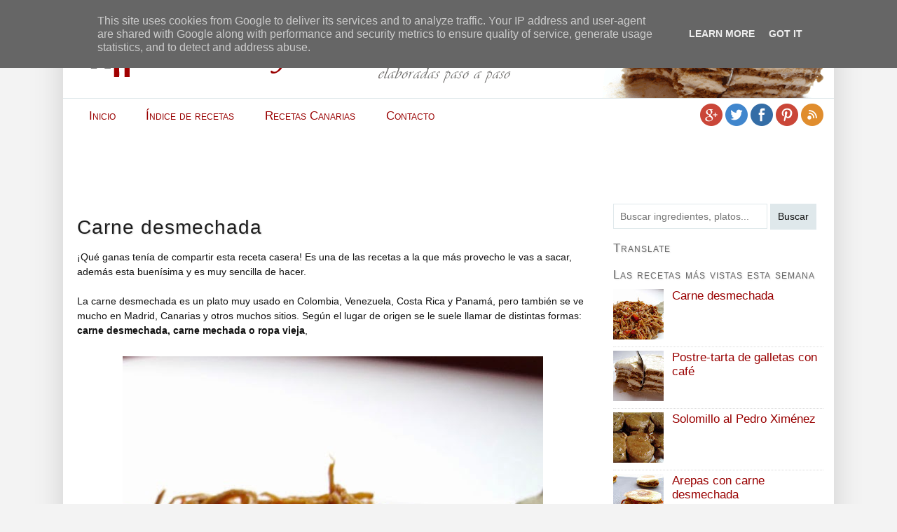

--- FILE ---
content_type: text/html; charset=UTF-8
request_url: https://www.recetashogar.es/2014/05/carne-desmechada.html?showComment=1483444473196
body_size: 38277
content:
<!DOCTYPE html>
<html class='v2' dir='ltr' xmlns='http://www.w3.org/1999/xhtml' xmlns:b='http://www.google.com/2005/gml/b' xmlns:data='http://www.google.com/2005/gml/data' xmlns:expr='http://www.google.com/2005/gml/expr' xmlns:og='http://ogp.me/ns#'>
<head>
<link href='https://www.blogger.com/static/v1/widgets/335934321-css_bundle_v2.css' rel='stylesheet' type='text/css'/>
<meta content='width=1100' name='viewport'/>
<meta content='text/html; charset=UTF-8' http-equiv='Content-Type'/>
<meta content='blogger' name='generator'/>
<link href='https://www.recetashogar.es/favicon.ico' rel='icon' type='image/x-icon'/>
<link href='https://www.recetashogar.es/2014/05/carne-desmechada.html' rel='canonical'/>
<link rel="alternate" type="application/atom+xml" title="Recetas Hogar - Atom" href="https://www.recetashogar.es/feeds/posts/default" />
<link rel="alternate" type="application/rss+xml" title="Recetas Hogar - RSS" href="https://www.recetashogar.es/feeds/posts/default?alt=rss" />
<link rel="service.post" type="application/atom+xml" title="Recetas Hogar - Atom" href="https://draft.blogger.com/feeds/3311180195428482015/posts/default" />

<link rel="alternate" type="application/atom+xml" title="Recetas Hogar - Atom" href="https://www.recetashogar.es/feeds/738038734166754033/comments/default" />
<!--Can't find substitution for tag [blog.ieCssRetrofitLinks]-->
<link href='https://blogger.googleusercontent.com/img/b/R29vZ2xl/AVvXsEiDcDXVXZJeuWz4uFHkiTVlPJFaoSMB2os4rh3EAplqy6JfJO-YnpTicWnw131xxMw7Pw43PGLB6RvHfNJk3BvWI5ebnIIdAQVODUwD-VpvFnyO2IMS3cgsuxopalm2GSbX3o6wQHZU2Do/s1600/carne-desmechada-portada-1.jpg' rel='image_src'/>
<meta content='Receta de carne desmechada. Receta de cocina casera, paso a paso, con fotografías detalladas en cada uno de los pasos.' name='description'/>
<meta content='https://www.recetashogar.es/2014/05/carne-desmechada.html' property='og:url'/>
<meta content='Carne desmechada' property='og:title'/>
<meta content='Receta de carne desmechada. Receta de cocina casera, paso a paso, con fotografías detalladas en cada uno de los pasos.' property='og:description'/>
<meta content='https://blogger.googleusercontent.com/img/b/R29vZ2xl/AVvXsEiDcDXVXZJeuWz4uFHkiTVlPJFaoSMB2os4rh3EAplqy6JfJO-YnpTicWnw131xxMw7Pw43PGLB6RvHfNJk3BvWI5ebnIIdAQVODUwD-VpvFnyO2IMS3cgsuxopalm2GSbX3o6wQHZU2Do/w1200-h630-p-k-no-nu/carne-desmechada-portada-1.jpg' property='og:image'/>
<script type='text/javascript'>
        (function(i,s,o,g,r,a,m){i['GoogleAnalyticsObject']=r;i[r]=i[r]||function(){
        (i[r].q=i[r].q||[]).push(arguments)},i[r].l=1*new Date();a=s.createElement(o),
        m=s.getElementsByTagName(o)[0];a.async=1;a.src=g;m.parentNode.insertBefore(a,m)
        })(window,document,'script','https://www.google-analytics.com/analytics.js','ga');
        ga('create', 'UA-56451070-1', 'auto', 'blogger');
        ga('blogger.send', 'pageview');
      </script>
<!-- Indexación -->
<meta content='index,follow' name='robots'/>
<!-- Open Graph (Facebook) -->
<meta content='Recetas Hogar' property='og:site_name'/>
<meta content='blog' property='og:type'/>
<meta content='https://www.recetashogar.es/2014/05/carne-desmechada.html' property='og:url'/>
<meta content='Receta de carne desmechada. Receta de cocina casera, paso a paso, con fotografías detalladas en cada uno de los pasos.' property='og:description'/>
<meta content='https://blogger.googleusercontent.com/img/b/R29vZ2xl/AVvXsEiDcDXVXZJeuWz4uFHkiTVlPJFaoSMB2os4rh3EAplqy6JfJO-YnpTicWnw131xxMw7Pw43PGLB6RvHfNJk3BvWI5ebnIIdAQVODUwD-VpvFnyO2IMS3cgsuxopalm2GSbX3o6wQHZU2Do/s1600/carne-desmechada-portada-1.jpg' property='og:image'/>
<!-- Título -->
<meta content='Carne desmechada | Recetas Hogar' property='og:title'/>
<title>Carne desmechada - Receta de cocina casera</title>
<style id='page-skin-1' type='text/css'><!--
/*
-----------------------------------------------
Blogger Template Style
Name:     Simple
Designer: Josh Peterson
URL:      www.noaesthetic.com
----------------------------------------------- */
/* Variable definitions
====================
<Variable name="keycolor" description="Main Color" type="color" default="#66bbdd"/>
<Group description="Page Text" selector="body">
<Variable name="body.font" description="Font" type="font"
default="normal normal 12px Arial, Tahoma, Helvetica, FreeSans, sans-serif"/>
<Variable name="body.text.color" description="Text Color" type="color" default="#222222"/>
</Group>
<Group description="Backgrounds" selector=".body-fauxcolumns-outer">
<Variable name="body.background.color" description="Outer Background" type="color" default="#66bbdd"/>
<Variable name="content.background.color" description="Main Background" type="color" default="#ffffff"/>
<Variable name="header.background.color" description="Header Background" type="color" default="transparent"/>
</Group>
<Group description="Links" selector=".main-outer">
<Variable name="link.color" description="Link Color" type="color" default="#2288bb"/>
<Variable name="link.visited.color" description="Visited Color" type="color" default="#888888"/>
<Variable name="link.hover.color" description="Hover Color" type="color" default="#33aaff"/>
</Group>
<Group description="Blog Title" selector=".header h1">
<Variable name="header.font" description="Font" type="font" default="normal normal 60px Arial, Tahoma, Helvetica, FreeSans, sans-serif"/>
<Variable name="header.text.color" description="Title Color" type="color" default="#3399bb" />
</Group>
<Group description="Blog Description" selector=".header .description">
<Variable name="description.text.color" description="Description Color" type="color"
default="#777777" />
</Group>
<Group description="Tabs Text" selector=".tabs-inner .widget li a">
<Variable name="tabs.font" description="Font" type="font"
default="normal normal 14px Arial, Tahoma, Helvetica, FreeSans, sans-serif"/>
<Variable name="tabs.text.color" description="Text Color" type="color" default="#999999"/>
<Variable name="tabs.selected.text.color" description="Selected Color" type="color" default="#000000"/>
</Group>
<Group description="Tabs Background" selector=".tabs-outer .PageList">
<Variable name="tabs.background.color" description="Background Color" type="color" default="#f5f5f5"/>
<Variable name="tabs.selected.background.color" description="Selected Color" type="color" default="#eeeeee"/>
</Group>
<Group description="Post Title" selector="h3.post-title, .comments h4">
<Variable name="post.title.font" description="Font" type="font"
default="normal normal 22px Arial, Tahoma, Helvetica, FreeSans, sans-serif"/>
</Group>
<Group description="Date Header" selector=".date-header">
<Variable name="date.header.color" description="Text Color" type="color"
default="#5a5a5a"/>
<Variable name="date.header.background.color" description="Background Color" type="color"
default="transparent"/>
</Group>
<Group description="Post Footer" selector=".post-footer">
<Variable name="post.footer.text.color" description="Text Color" type="color" default="#666666"/>
<Variable name="post.footer.background.color" description="Background Color" type="color"
default="#f9f9f9"/>
<Variable name="post.footer.border.color" description="Shadow Color" type="color" default="#eeeeee"/>
</Group>
<Group description="Gadgets" selector="h4">
<Variable name="widget.title.font" description="Title Font" type="font"
default="normal bold 11px Arial, Tahoma, Helvetica, FreeSans, sans-serif"/>
<Variable name="widget.title.text.color" description="Title Color" type="color" default="#000000"/>
<Variable name="widget.alternate.text.color" description="Alternate Color" type="color" default="#999999"/>
</Group>
<Group description="Images" selector=".main-inner">
<Variable name="image.background.color" description="Background Color" type="color" default="#ffffff"/>
<Variable name="image.border.color" description="Border Color" type="color" default="#eeeeee"/>
<Variable name="image.text.color" description="Caption Text Color" type="color" default="#5a5a5a"/>
</Group>
<Group description="Accents" selector=".content-inner">
<Variable name="body.rule.color" description="Separator Line Color" type="color" default="#eeeeee"/>
<Variable name="tabs.border.color" description="Tabs Border Color" type="color" default="#f2f2f2"/>
</Group>
<Variable name="body.background" description="Body Background" type="background"
color="#f3f3f3" default="$(color) none repeat scroll top left"/>
<Variable name="body.background.override" description="Body Background Override" type="string" default=""/>
<Variable name="body.background.gradient.cap" description="Body Gradient Cap" type="url"
default="url(//www.blogblog.com/1kt/simple/gradients_light.png)"/>
<Variable name="body.background.gradient.tile" description="Body Gradient Tile" type="url"
default="url(//www.blogblog.com/1kt/simple/body_gradient_tile_light.png)"/>
<Variable name="content.background.color.selector" description="Content Background Color Selector" type="string" default=".content-inner"/>
<Variable name="content.padding" description="Content Padding" type="length" default="10px"/>
<Variable name="content.padding.horizontal" description="Content Horizontal Padding" type="length" default="0"/>
<Variable name="content.shadow.spread" description="Content Shadow Spread" type="length" default="40px"/>
<Variable name="content.shadow.spread.webkit" description="Content Shadow Spread (WebKit)" type="length" default="5px"/>
<Variable name="content.shadow.spread.ie" description="Content Shadow Spread (IE)" type="length" default="10px"/>
<Variable name="main.border.width" description="Main Border Width" type="length" default="0"/>
<Variable name="header.background.gradient" description="Header Gradient" type="url" default="none"/>
<Variable name="header.shadow.offset.left" description="Header Shadow Offset Left" type="length" default="-1px"/>
<Variable name="header.shadow.offset.top" description="Header Shadow Offset Top" type="length" default="-1px"/>
<Variable name="header.shadow.spread" description="Header Shadow Spread" type="length" default="1px"/>
<Variable name="header.padding" description="Header Padding" type="length" default="30px"/>
<Variable name="header.border.size" description="Header Border Size" type="length" default="1px"/>
<Variable name="header.bottom.border.size" description="Header Bottom Border Size" type="length" default="1px"/>
<Variable name="header.border.horizontalsize" description="Header Horizontal Border Size" type="length" default="0"/>
<Variable name="description.text.size" description="Description Text Size" type="string" default="140%"/>
<Variable name="tabs.margin.top" description="Tabs Margin Top" type="length" default="0" />
<Variable name="tabs.margin.side" description="Tabs Side Margin" type="length" default="30px" />
<Variable name="tabs.background.gradient" description="Tabs Background Gradient" type="url"
default="url(//www.blogblog.com/1kt/simple/gradients_light.png)"/>
<Variable name="tabs.border.width" description="Tabs Border Width" type="length" default="1px"/>
<Variable name="tabs.bevel.border.width" description="Tabs Bevel Border Width" type="length" default="1px"/>
<Variable name="date.header.padding" description="Date Header Padding" type="string" default="inherit"/>
<Variable name="date.header.letterspacing" description="Date Header Letter Spacing" type="string" default="inherit"/>
<Variable name="date.header.margin" description="Date Header Margin" type="string" default="inherit"/>
<Variable name="post.margin.bottom" description="Post Bottom Margin" type="length" default="25px"/>
<Variable name="image.border.small.size" description="Image Border Small Size" type="length" default="2px"/>
<Variable name="image.border.large.size" description="Image Border Large Size" type="length" default="5px"/>
<Variable name="page.width.selector" description="Page Width Selector" type="string" default=".region-inner"/>
<Variable name="page.width" description="Page Width" type="string" default="auto"/>
<Variable name="main.section.margin" description="Main Section Margin" type="length" default="15px"/>
<Variable name="main.padding" description="Main Padding" type="length" default="15px"/>
<Variable name="main.padding.top" description="Main Padding Top" type="length" default="30px"/>
<Variable name="main.padding.bottom" description="Main Padding Bottom" type="length" default="30px"/>
<Variable name="paging.background" color="#ffffff" description="Background of blog paging area" type="background" default="transparent none no-repeat scroll top center"/>
<Variable name="footer.bevel" description="Bevel border length of footer" type="length" default="0"/>
<Variable name="mobile.background.overlay" description="Mobile Background Overlay" type="string" default="transparent none repeat scroll top left"/>
<Variable name="mobile.background.size" description="Mobile Background Size" type="string" default="auto"/>
<Variable name="mobile.button.color" description="Mobile Button Color" type="color" default="#ffffff" />
<Variable name="startSide" description="Side where text starts in blog language" type="automatic" default="left"/>
<Variable name="endSide" description="Side where text ends in blog language" type="automatic" default="right"/>
*/
/* Content
----------------------------------------------- */
body {
font: normal normal 14px Verdana, Geneva, sans-serif;
color: #111;
background: #f3f3f3 none no-repeat scroll center center;
padding: 0 40px 40px 40px;
}
html body .region-inner {
min-width: 0;
max-width: 100%;
width: auto;
}
a:link {
text-decoration:none;
color:#990000;
}
a:visited {
text-decoration:none;
color:#990000;
}
a:hover {
text-decoration:underline;
}
.body-fauxcolumn-outer .fauxcolumn-inner {
background: transparent none repeat scroll top left;
_background-image: none;
}
.body-fauxcolumn-outer .cap-top {
position: absolute;
z-index: 1;
height: 400px;
width: 100%;
background: #f3f3f3 none no-repeat scroll center center;
}
.body-fauxcolumn-outer .cap-top .cap-left {
width: 100%;
background: transparent none repeat-x scroll top left;
_background-image: none;
}
.content-outer {
-moz-box-shadow: 0 0 40px rgba(0, 0, 0, .15);
-webkit-box-shadow: 0 0 5px rgba(0, 0, 0, .15);
-goog-ms-box-shadow: 0 0 10px #333333;
box-shadow: 0 0 40px rgba(0, 0, 0, .15);
margin-bottom: 1px;
}
.content-inner {
padding: 0 0;
}
.content-inner {
background-color: #ffffff;
}
ul, menu, dir {
display: block;
list-style-type: disc;
-webkit-margin-before: 1em;
-webkit-margin-after: 1em;
-webkit-margin-start: 0px;
-webkit-margin-end: 0px;
-webkit-padding-start: 40px;
}
/* Header
----------------------------------------------- */
header {
border-bottom: 1px solid #dfe8eb;
}
.header-outer {
background: transparent none no-repeat scroll;
background-image: url('https://blogger.googleusercontent.com/img/b/R29vZ2xl/AVvXsEhgPlJ_BdwMOg8ZFBW5KkVfIzxGpSzxOSR20O3CD-3RQPwOl_r6FwBBcltpacIXQFigphB7p78ILGbT4eU8W0rIDjOsedz7nmVtexZxhlrYtJWOpOFhgkVtodMI9xsxATUwcMdTRvExPQ8/s1600/cabecera-fondo.png');
background-position: right top;
}
.Header h1 {
font: normal normal 2em Arial;
color: #990000;
text-shadow: 0 0 0 rgba(0, 0, 0, .2);
}
.Header h1 a {
color: #990000;
}
.header-inner .Header .titlewrapper {
padding: 0 30px;
}
.header-inner .Header .descriptionwrapper {
float: left;
width: 400px;
padding: 0 30px;
margin:0;
}
.Header .description {
font: normal normal 2em Arial;
font-size: 18px;
color: #858585;
padding: 40px 0 0 10px;
}
.header-inner .Header a {
display:block;
float:left;
padding:10px;
}
/* Tabs
----------------------------------------------- */
.tabs-outer { margin-top: 5px; }
.tabs-inner .section { margin:0; padding:0; }
.tabs-inner .widget { margin-top:0; }
.tabs-inner .widget ul {
float:left;
font-size: 1.2em;
font-variant: small-caps;
margin: 0;
padding: 0;
overflow: hidden;
list-style: none;
}
.tabs-inner .widget li {
margin: 0 5px;
padding: 0;
float: left;
}
.tabs-inner .widget li a {
display: inline-block;
padding: .6em 1em;
color: #990000;
}
.tabs-inner .widget li a:hover {
color:white;
text-decoration: none;
background-color:#990000;
border-radius: 10px;
}
.tabs-inner .widget li.selected a {
}
.tabs-inner .bot-soc {
float:right;
margin-top:2px;
}
/*** Columnas ***/
.main-outer { /* border-top: 1px solid #dfe8eb; */ }
.fauxcolumn-left-outer .fauxcolumn-inner {
border-right: 1px solid #f2f2f2;
}
.fauxcolumn-right-outer .fauxcolumn-inner {
border-left: 1px solid #f2f2f2;
}
.main-inner .column-right-inner {
padding:0;
}
/* Headings
----------------------------------------------- */
/* Widgets
----------------------------------------------- */
.widget {
margin: 15px 0;
}
.widget h4 {
margin: 0 0 .5em 0;
font-size: 1.2em;
font-weight: normal;
font-variant: small-caps;
letter-spacing: 1px;
color: #666666;
text-shadow: 1px 1px 2px rgba(0, 0, 0, 0.15);
;
}
.widget .popular-posts ul {
list-style-type: none;
}
.sidebar .widget ul {
font-size: 1.2em;
font-style: normal;
font-variant: normal;
list-style-type: none;
padding:0;
}
.sidebar .widget ul li {
border-bottom: 1px dotted #DCDCDC;
margin:0 0 5px 0;
padding:0;
}
.widget .zippy {
color: #dddddd;
text-shadow: 2px 2px 1px rgba(0, 0, 0, .1);
}
/* Posts
----------------------------------------------- */
.date-header span {
background-color: transparent;
color: #666666;
padding: 0.4em;
letter-spacing: 3px;
margin: inherit;
}
.main-inner {
padding-top: 5px;
padding-bottom: 65px;
}
.main-inner .column-center-inner {
padding: 0 5px;
}
.main-inner .column-center-inner .section {
margin: 0 15px;
}
.post-header {
margin: 1em 0 1em 0;
font-size: 0.9em;
}
.post-header-line-1 {
font-family: 'PT Sans Narrow';
font-size: 14px;
font-style: normal;
font-variant: normal;
color: #666666;
letter-spacing: 1px;
margin: inherit;
}
.post {
margin: 0 0 15px 0;
border-bottom-width: 1px;
border-bottom-style: solid;
border-bottom-color: rgb(242, 242, 242);
}
/*** Niveles de títulos ***/
.entry-content h2, .entry-content h3, .entry-content h4 {
font-size: 1.4em;
font-style: normal;
font-variant: small-caps;
font-weight: bold;
color: #1D1D1D;
margin: 1em 0 0.5em;
letter-spacing: 1px;
text-shadow: 1px 1px 2px rgba(0, 0, 0, 0.15);
}
.entry-content h3 {
font-size: 1.2em;
color: #666666;
}
.entry-content h4 {
font-size: 1.1em;
color: #666666;
}
h1.post-title, h2.post-title {
margin: .5em 0 0 0;
font-size: 2em;
font-weight: normal;
font-variant: normal;
color: #1D1D1D;
letter-spacing: 1px;
text-shadow: 1px 1px 2px rgba(0, 0, 0, 0.15);
}
.post-body {
line-height: 1.5em;
position: relative;
}
.widget .post-body ol {
counter-reset: item;
margin-bottom: 10px;
list-style: none;
-webkit-padding-start: 20px;
}
.widget .post-body ol>li:before {
content: counter(item, decimal-leading-zero) ". ";
counter-increment: item;
font-size: 1.2em;
font-style: italic;
color: #666666;
display: block;
float: left;
width: 40px;
margin: -5px 0px 0px -40px;
}
.widget .post-body ol li {
clear: left;
border-bottom: solid 1px #dfe8eb;
padding: 6px 0px 10px 40px;
}
.widget .post-body ol li:nth-child(even) {
background-color: #f5f9f9;
}
.widget .post-body ol li a {
margin:0 !important;
}
.post-body img, .post-body .tr-caption-container, .Profile img, .Image img, .BlogList .item-thumbnail img {
/*
padding: 2px;
background: #ffffff;
-moz-box-shadow: 1px 1px 5px rgba(0, 0, 0, .1);
-webkit-box-shadow: 1px 1px 5px rgba(0, 0, 0, .1);
box-shadow: 1px 1px 5px rgba(0, 0, 0, .1);
*/
}
.post-body img, .post-body .tr-caption-container {
padding: 5px;
}
.post-body .tr-caption-container {
color: #666666;
}
.post-body .tr-caption-container img {
padding: 0;
background: transparent;
border: none;
-moz-box-shadow: 0 0 0 rgba(0, 0, 0, .1);
-webkit-box-shadow: 0 0 0 rgba(0, 0, 0, .1);
box-shadow: 0 0 0 rgba(0, 0, 0, .1);
}
.post-footer {
margin: 20px -2px 0;
padding: 5px 10px;
color: #787878;
background-color: #fcfcfc;
border-bottom: 1px solid #f2f2f2;
line-height: 1.6;
font-size: 90%;
}
.post-footer h2, .post-footer h3, .post-footer h4 {
font-size: 1.4em;
font-style: normal;
font-variant: small-caps;
font-weight: bold;
color: #1D1D1D;
margin: 1em 0 0.5em;
letter-spacing: 1px;
text-shadow: 1px 1px 2px rgba(0, 0, 0, 0.15);
}
/*** Comentarios ***/
.comments h4 {
margin: 0 0 1em 0;
font: normal normal 16px Arial;
color: #858585;
}
#comments .comment-author {
padding-top: 1.5em;
border-top: 1px solid #f2f2f2;
background-position: 0 1.5em;
}
#comments .comment-author:first-child {
padding-top: 0;
border-top: none;
}
.avatar-image-container {
margin: .2em 0 0;
}
#comments .avatar-image-container img {
border: 1px solid #f2f2f2;
}
/* Comments
----------------------------------------------- */
.comments .comments-content .icon.blog-author {
background-repeat: no-repeat;
background-image: url([data-uri]);
}
.comments .comments-content .loadmore a {
border-top: 1px solid #dddddd;
border-bottom: 1px solid #dddddd;
}
.comments .comment-thread.inline-thread {
background-color: #fcfcfc;
}
.comments .continue {
border-top: 2px solid #dddddd;
}
/* Accents
---------------------------------------------- */
.section-columns td.columns-cell {
border-left: 1px solid #f2f2f2;
}
.blog-pager {
background: transparent url(//www.blogblog.com/1kt/simple/paging_dot.png) repeat-x scroll top center;
}
.blog-pager-older-link, .home-link,
.blog-pager-newer-link {
background-color: #ffffff;
padding: 5px;
}
.footer-outer {
border-top: 1px dashed #bbbbbb;
font-size: 0.8em;
}
/* Mobile
----------------------------------------------- */
.mobile .header-outer {
background: transparent none no-repeat scroll;
}
body.mobile  {
background-size: auto;
}
.mobile .body-fauxcolumn-outer {
background: transparent none repeat scroll top left;
}
.mobile .body-fauxcolumn-outer .cap-top {
background-size: 100% auto;
}
.mobile .content-outer {
-webkit-box-shadow: 0 0 3px rgba(0, 0, 0, .15);
box-shadow: 0 0 3px rgba(0, 0, 0, .15);
}
body.mobile .AdSense {
margin: 0 -40px;
}
.mobile .tabs-inner .widget ul {
margin-left: 0;
margin-right: 0;
}
.mobile .post {
margin: 0;
}
.mobile .main-inner .column-center-inner .section {
margin: 0;
}
.mobile .date-header span {padding: 0.1em 10px; margin: 0 -10px; font-size: 0.25em;}
.mobile h3.post-title {
margin: 0;
}
.mobile .blog-pager {
background: transparent none no-repeat scroll top center;
}
.mobile .footer-outer {
border-top: none;
}
.mobile .main-inner, .mobile .footer-inner {
background-color: #ffffff;
}
.mobile-index-contents {
color: #5a5a5a;
}
.mobile-link-button {
background-color: #990000;
}
.mobile-link-button a:link, .mobile-link-button a:visited {
color: #ffffff;
}
.mobile .tabs-inner .section:first-child {
border-top: none;
}
.mobile .tabs-inner .PageList .widget-content {
background-color: #990000;
color: #FFFFFF;
border-top: 1px solid #dddddd;
border-bottom: 1px solid #dddddd;
}
.mobile .tabs-inner .PageList .widget-content .pagelist-arrow {
border-left: 1px solid #dddddd;
}
.mobile #navbar { display: none; }
.postthumb {
padding: 5px;
float:left;
border: 1px solid #eeeeee;
-moz-box-shadow: 1px 1px 5px rgba(0, 0, 0, .1);
-webkit-box-shadow: 1px 1px 5px rgba(0, 0, 0, .1);
box-shadow: 1px 1px 5px rgba(0, 0, 0, .1);
}
/* Ads
----------------------------------------------- */
.adpub-bannersup         { margin: 5px auto; width:728px; height:90px;  }
.adpub-bajoprimera       { margin: 5px auto; }
.adpub-bajoentrada       { margin: 5px auto; width:336px; height:280px;  }
.adpub-mitad             { margin: 5px auto; }
.adpub-bannersup-movil   { margin: 5px auto; }
.adpub-bajoentrada-movil { margin: 5px auto; }
.adpub-inferior-movil    { margin: 5px auto; }
.adpub-mitad-movil       { margin: 5px auto; }
/*** Agregado ***/
.soloimprimir {
display:none
}
.redsoc-bloque {
float: right;
padding:40px 10px 0 0
}
.jump-link {
padding-top: 1em;
}
.adsense-bajoentrada {
text-align:center;
}
.adsense-miniaturas {
padding-left: 8px;
}
.miniatura-enl {
float:left;
padding:0px 20px 15px 0px;
}
/* Imprimir
----------------------------------------------- */
@media print {
.body {background: #FFFFFF;}
header {display:none;}
.post {width:900px;position: absolute;}
.post img { border:none;box-shadow: none;}
.soloimprimir { display:block; }
.tit-impresion { font-size:2em;margin-bottom:1em; border:none }
.tabs-outer {display:none;}
.column-right-inner {display:none;}
.post-header {display:none;}
.post-footer {display:none;}
#comments {display:none;}
#blog-pager {display:none;}
footer {display:none;}
}

--></style>
<style id='template-skin-1' type='text/css'><!--
body {
min-width: 1100px;
}
.content-outer, .content-fauxcolumn-outer, .region-inner {
min-width: 1100px;
max-width: 1100px;
_width: 1100px;
}
.main-inner .columns {
padding-left: 0px;
padding-right: 330px;
}
.main-inner .fauxcolumn-center-outer {
left: 0px;
right: 330px;
/* IE6 does not respect left and right together */
_width: expression(this.parentNode.offsetWidth -
parseInt("0px") -
parseInt("330px") + 'px');
}
.main-inner .fauxcolumn-left-outer {
width: 0px;
}
.main-inner .fauxcolumn-right-outer {
width: 330px;
}
.main-inner .column-left-outer {
width: 0px;
right: 100%;
margin-left: -0px;
}
.main-inner .column-right-outer {
width: 330px;
margin-right: -330px;
}
#layout {
min-width: 0;
}
#layout .content-outer {
min-width: 0;
width: 800px;
}
#layout .region-inner {
min-width: 0;
width: auto;
}
--></style>
<!-- Scripts plataforma -->
<!-- Entradas relacionadas -->
<style type='text/css'>#related-posts{float:center;text-transform:none;height:100%;min-height:100%;padding-top:5px;padding-left:5px;}#related-posts a{border-right: 1px dotted #dfe8eb;color:#5D5D5D;}#related-posts a:hover{color:black;background-color:#dfe8eb;}</style>
<script type='text/javascript'>
//<![CDATA[
var defaultnoimage='https://blogger.googleusercontent.com/img/b/R29vZ2xl/AVvXsEgP801N_NDO_WR_WlzQVoEkGgWQD5rcHy0G6RH7PPx-Cl2XJZqHxvCMMVNIAuBWQD0sOAqXSJTHttbknOUJxuhTcJiQX5vBpPRYYs30OcjWYh3lvX64PmW6cOHGsbIAMKeKsG3_gOlRm7ou/s1600/no_image.jpg';var maxresults=5;var splittercolor='#DDDDDD';var relatedpoststitle='Recetas similares';var relatedTitles=new Array();var relatedTitlesNum=0;var relatedUrls=new Array();var thumburl=new Array();function related_results_labels_thumbs(json){for (var i=0;i < json.feed.entry.length;i++){var entry=json.feed.entry[i];relatedTitles[relatedTitlesNum]=entry.title.$t;try{thumburl[relatedTitlesNum]=entry.media$thumbnail.url;}catch (error){s=entry.content.$t;a=s.indexOf("<img");b=s.indexOf("src=\"",a);c=s.indexOf("\"", b + 5);d=s.substr(b + 5, c - b - 5);if ( (a!=-1) && (b !=-1) && (c !=-1) && (d !="") ){thumburl[relatedTitlesNum]=d;}else{if (typeof(defaultnoimage) !=='undefined') thumburl[relatedTitlesNum]=defaultnoimage;else thumburl[relatedTitlesNum]="https://blogger.googleusercontent.com/img/b/R29vZ2xl/AVvXsEgP801N_NDO_WR_WlzQVoEkGgWQD5rcHy0G6RH7PPx-Cl2XJZqHxvCMMVNIAuBWQD0sOAqXSJTHttbknOUJxuhTcJiQX5vBpPRYYs30OcjWYh3lvX64PmW6cOHGsbIAMKeKsG3_gOlRm7ou/s1600/no_image.jpg";}}if (relatedTitles[relatedTitlesNum].length > 40) relatedTitles[relatedTitlesNum]=relatedTitles[relatedTitlesNum].substring(0, 40) + "...";for (var k=0;k < entry.link.length;k++){if (entry.link[k].rel=='alternate'){relatedUrls[relatedTitlesNum]=entry.link[k].href;relatedTitlesNum++;}}}}function removeRelatedDuplicates_thumbs(){var tmp=new Array(0);var tmp2=new Array(0);var tmp3=new Array(0);for(var i=0;i < relatedUrls.length;i++){if(!contains_thumbs(tmp, relatedUrls[i])){tmp.length +=1;tmp[tmp.length - 1]=relatedUrls[i];tmp2.length +=1;tmp3.length +=1;tmp2[tmp2.length - 1]=relatedTitles[i];tmp3[tmp3.length - 1]=thumburl[i];}}relatedTitles=tmp2;relatedUrls=tmp;thumburl=tmp3;}function contains_thumbs(a, e){for(var j=0;j < a.length;j++) if (a[j]==e) return true;return false;}function printRelatedLabels_thumbs(current){var splitbarcolor;if (typeof(splittercolor) !=='undefined') splitbarcolor=splittercolor;else splitbarcolor="#DDDDDD";for(var i=0;i < relatedUrls.length;i++){if ( (relatedUrls[i]==current) || (!relatedTitles[i]) ){relatedUrls.splice(i, 1);relatedTitles.splice(i, 1);thumburl.splice(i, 1);i--;}}var r=Math.floor((relatedTitles.length - 1) * Math.random());var i=0;/* if (relatedTitles.length > 0) document.write('<h2>' + relatedpoststitle + '</h2>');document.write('<div style="clear: both;"/>');*/ while (i < relatedTitles.length && i < 20 && i<maxresults){document.write('<a style="text-decoration:none;padding:5px;float:left;');if (i !=0) document.write('border-left:solid 0.5px ' + splitbarcolor + ';"');else document.write('"');document.write(' href="' + relatedUrls[r] + '"><img style="width:100px;height:100px;border:0px;" src="' + thumburl[r] + '"/><br/><div style="width:110px;height:40px;margin: 0;padding: 0;font-style: normal;font-variant: normal;font-weight: normal;font-size: 0.8em;line-height: normal;">'+ relatedTitles[r] + '</div></a>');i++;if (r < relatedTitles.length - 1){r++;}else{r=0;}}document.write('</div>');relatedUrls.splice(0, relatedUrls.length);thumburl.splice(0, thumburl.length);relatedTitles.splice(0, relatedTitles.length);}
//]]></script>
<!-- /Scripts plataforma -->
<!-- Google Page -->
<script async src="//pagead2.googlesyndication.com/pagead/js/adsbygoogle.js"></script>
<script>
  (adsbygoogle = window.adsbygoogle || []).push({
    google_ad_client: "ca-pub-5761777823615179",
    enable_page_level_ads: true
  });
</script>

<link href='https://draft.blogger.com/dyn-css/authorization.css?targetBlogID=3311180195428482015&amp;zx=43a0b72f-b4ea-4cd9-96bb-fd2985eba6af' media='none' onload='if(media!=&#39;all&#39;)media=&#39;all&#39;' rel='stylesheet'/><noscript><link href='https://draft.blogger.com/dyn-css/authorization.css?targetBlogID=3311180195428482015&amp;zx=43a0b72f-b4ea-4cd9-96bb-fd2985eba6af' rel='stylesheet'/></noscript>
<meta name='google-adsense-platform-account' content='ca-host-pub-1556223355139109'/>
<meta name='google-adsense-platform-domain' content='blogspot.com'/>

<!-- data-ad-client=ca-pub-7841262134296728 -->

<script type="text/javascript" language="javascript">
  // Supply ads personalization default for EEA readers
  // See https://www.blogger.com/go/adspersonalization
  adsbygoogle = window.adsbygoogle || [];
  if (typeof adsbygoogle.requestNonPersonalizedAds === 'undefined') {
    adsbygoogle.requestNonPersonalizedAds = 1;
  }
</script>


</head>
<body class='loading'>
<div id='fb-root'></div>
<script>
      (function(d, s, id) {
        var js, fjs = d.getElementsByTagName(s)[0];
        if (d.getElementById(id)) return;
        js = d.createElement(s); js.id = id;
        js.src = "//connect.facebook.net/es_ES/all.js#xfbml=1";
        fjs.parentNode.insertBefore(js, fjs);
      } (document, 'script', 'facebook-jssdk'));
    </script>
<div class='soloimprimir tit-impresion'>Recetas Hogar - Recetas de cocina casera</div>
<div class='navbar no-items section' id='navbar'>
</div>
<div class='body-fauxcolumns'>
<div class='fauxcolumn-outer body-fauxcolumn-outer'>
<div class='cap-top'>
<div class='cap-left'></div>
<div class='cap-right'></div>
</div>
<div class='fauxborder-left'>
<div class='fauxborder-right'></div>
<div class='fauxcolumn-inner'>
</div>
</div>
<div class='cap-bottom'>
<div class='cap-left'></div>
<div class='cap-right'></div>
</div>
</div>
</div>
<div class='content'>
<div class='content-fauxcolumns'>
<div class='fauxcolumn-outer content-fauxcolumn-outer'>
<div class='cap-top'>
<div class='cap-left'></div>
<div class='cap-right'></div>
</div>
<div class='fauxborder-left'>
<div class='fauxborder-right'></div>
<div class='fauxcolumn-inner'>
</div>
</div>
<div class='cap-bottom'>
<div class='cap-left'></div>
<div class='cap-right'></div>
</div>
</div>
</div>
<div class='content-outer'>
<div class='content-cap-top cap-top'>
<div class='cap-left'></div>
<div class='cap-right'></div>
</div>
<div class='fauxborder-left content-fauxborder-left'>
<div class='fauxborder-right content-fauxborder-right'></div>
<div class='content-inner'>
<header>
<div class='header-outer'>
<div class='header-cap-top cap-top'>
<div class='cap-left'></div>
<div class='cap-right'></div>
</div>
<div class='fauxborder-left header-fauxborder-left'>
<div class='fauxborder-right header-fauxborder-right'></div>
<div class='region-inner header-inner'>
<div class='header section' id='header'><div class='widget Header' data-version='1' id='Header1'>
<div id='header-inner'>
<a href='https://www.recetashogar.es/'>
<img alt='Recetas Hogar' height='85px; ' id='Header1_headerimg' itemprop='image' src='https://blogger.googleusercontent.com/img/b/R29vZ2xl/AVvXsEichucXWTM9dQqvDOeVuAdSAw5LRTco-FlOGeHcw8GnI2SisTPk8Z0l5LEZplCtP7ToAYJ0NLCPphL2au2dQP1Du5wZNwKzwgTuNu0FYkBHtB-l9Wy7qP6Vpj03Rl9I6kSJhZ2NwQy3KxhP/s1600/logotipo-recetashogar---v2.png' title='Recetas Hogar' width='400px; '/>
</a>
</div>
</div></div>
</div>
</div>
<div class='header-cap-bottom cap-bottom'>
<div class='cap-left'></div>
<div class='cap-right'></div>
</div>
</div>
</header>
<div class='tabs-outer'>
<div class='tabs-cap-top cap-top'>
<div class='cap-left'></div>
<div class='cap-right'></div>
</div>
<div class='fauxborder-left tabs-fauxborder-left'>
<div class='fauxborder-right tabs-fauxborder-right'></div>
<div class='region-inner tabs-inner'>
<div class='tabs section' id='crosscol'><div class='widget PageList' data-version='1' id='PageList1'>
<div class='widget-content'>
<ul>
<li><a href='https://www.recetashogar.es/'>Inicio</a></li>
<li><a href='https://www.recetashogar.es/p/indice.html'>Índice de recetas</a></li>
<li><a href='http://www.recetashogar.es/search/label/Recetas%20Canarias'>Recetas Canarias</a></li>
<li><a href='https://www.recetashogar.es/p/contacto.html'>Contacto</a></li>
</ul>
<div class='bot-soc'>
<a href='https://plus.google.com/100104454780934627721' target='_blank' title='Sígueme en Google+'>
<img alt="Google+" height="32" src="//4.bp.blogspot.com/-HUcHFon8FYc/U6e5qN4G_lI/AAAAAAAAHVc/DwlzInmCTuY/s1600/google-32.png" width="32"></a>
<a href='https://twitter.com/recetashogar' target='_blank' title='Sígueme en Twitter'>
<img alt="Twitter" height="32" src="//2.bp.blogspot.com/-AeSYQwVYris/U6e5qx06w7I/AAAAAAAAHVo/n4slXlpg4_0/s1600/twitter-32.png" width="32"></a>
<a href='https://www.facebook.com/recetashogar' target='_blank' title='Sígueme en Facebook'>
<img alt="Facebook" height="32" src="//1.bp.blogspot.com/-QNKnwbkGfoA/U6e5qM--RZI/AAAAAAAAHV8/Fg3CLdTv8g0/s1600/facebook-32.png" width="32"></a>
<a href='http://www.pinterest.com/recetashogar/' target='_blank' title='Sígueme en Pinterest'>
<img alt="Pinterest" height="32" src="//4.bp.blogspot.com/-_CuyPibOI4I/U6e5qBwvUwI/AAAAAAAAHVg/dH6IN8OYkUk/s1600/pinterest-32.png" width="32"></a>
<a href='http://feeds.feedburner.com/recetashogar' target='_blank' title='RSS'>
<img alt="RSS" height="32" src="//3.bp.blogspot.com/-74U6bC4DSfc/U6e5qig2qJI/AAAAAAAAHVk/BqW1Wtc1GYk/s1600/rss-32.png" width="32"></a>
</div>
<div class='clear'></div>
</div>
</div></div>
<div class='tabs no-items section' id='crosscol-overflow'></div>
</div>
<!-- AdPub: Móvil bajo el menú -->
</div>
<div class='tabs-cap-bottom cap-bottom'>
<div class='cap-left'></div>
<div class='cap-right'></div>
</div>
</div>
<!-- AdPub: Banner superior -->
<div class='adpub-bannersup'>
<script async src="//pagead2.googlesyndication.com/pagead/js/adsbygoogle.js"></script>
<!-- RH - T - 728x90 - Superior -->
<ins class="adsbygoogle"
     style="display:inline-block;width:728px;height:90px"
     data-ad-client="ca-pub-5761777823615179"
     data-ad-slot="2699925240"></ins>
<script>
(adsbygoogle = window.adsbygoogle || []).push({});
</script>
              </div>
<div class='main-outer'>
<div class='main-cap-top cap-top'>
<div class='cap-left'></div>
<div class='cap-right'></div>
</div>
<div class='fauxborder-left main-fauxborder-left'>
<div class='fauxborder-right main-fauxborder-right'></div>
<div class='region-inner main-inner'>
<div class='columns fauxcolumns'>
<div class='fauxcolumn-outer fauxcolumn-center-outer'>
<div class='cap-top'>
<div class='cap-left'></div>
<div class='cap-right'></div>
</div>
<div class='fauxborder-left'>
<div class='fauxborder-right'></div>
<div class='fauxcolumn-inner'>
</div>
</div>
<div class='cap-bottom'>
<div class='cap-left'></div>
<div class='cap-right'></div>
</div>
</div>
<div class='fauxcolumn-outer fauxcolumn-left-outer'>
<div class='cap-top'>
<div class='cap-left'></div>
<div class='cap-right'></div>
</div>
<div class='fauxborder-left'>
<div class='fauxborder-right'></div>
<div class='fauxcolumn-inner'>
</div>
</div>
<div class='cap-bottom'>
<div class='cap-left'></div>
<div class='cap-right'></div>
</div>
</div>
<div class='fauxcolumn-outer fauxcolumn-right-outer'>
<div class='cap-top'>
<div class='cap-left'></div>
<div class='cap-right'></div>
</div>
<div class='fauxborder-left'>
<div class='fauxborder-right'></div>
<div class='fauxcolumn-inner'>
</div>
</div>
<div class='cap-bottom'>
<div class='cap-left'></div>
<div class='cap-right'></div>
</div>
</div>
<!-- corrects IE6 width calculation -->
<div class='columns-inner'>
<div class='column-center-outer'>
<div class='column-center-inner'>
<div class='main section' id='main'><div class='widget Blog' data-version='1' id='Blog1'>
<div class='blog-posts hfeed'>

                                        <div class="date-outer">
                                      

                                        <div class="date-posts">
                                      
<div class='post-outer'>
<div class='post hentry' itemprop='blogPost' itemscope='itemscope' itemtype='http://schema.org/BlogPosting'>
<a name='738038734166754033'></a>
<h1 class='post-title entry-title' itemprop='name'>Carne desmechada</h1>
<div class='post-header'>
<div class='post-header-line-1'>
<span class='post-author vcard'>
<span class='fn' itemprop='author' itemscope='itemscope' itemtype='http://schema.org/Person'>
<meta content='https://draft.blogger.com/profile/02432291412964187000' itemprop='url'/>
<a href='https://draft.blogger.com/profile/02432291412964187000' rel='author' title='author profile'>
<span itemprop='name' style='display:none'>Angélica Rizo Morales</span>
</a>
</span>
</span>
<abbr class='updated' title='2014-05-29T10:30:00+01:00'></abbr>
</div>
</div>
<div class='post-body entry-content' id='post-body-738038734166754033' itemprop='articleBody'>
<div id='cuerpo-sup-738038734166754033'></div>
<div class='adpub-mitad' id='cuerpo-mit-738038734166754033'> 
<script async src="//pagead2.googlesyndication.com/pagead/js/adsbygoogle.js"></script>
<!-- RH - E - Adaptable - Contenido -->
<ins class="adsbygoogle"
     style="display:block"
     data-ad-client="ca-pub-5761777823615179"
     data-ad-slot="7577860446"
     data-ad-format="auto"></ins>
<script>
(adsbygoogle = window.adsbygoogle || []).push({});
</script>
                                      </div>
<div id='cuerpo-inf-738038734166754033'>
&#161;Qué ganas tenía de compartir esta receta casera! Es una de las recetas a la que más provecho le vas a sacar, además esta buenísima y es muy sencilla de hacer.<br />
<br />
La carne desmechada es un plato muy usado en Colombia, Venezuela, Costa Rica y Panamá, pero también se ve mucho en Madrid, Canarias y otros muchos sitios. Según el lugar de origen se le suele llamar de distintas formas: <b>carne desmechada, carne mechada o ropa vieja</b>,<br />
<br />
<div class="separator" style="clear: both; text-align: center;">
<a href="https://blogger.googleusercontent.com/img/b/R29vZ2xl/AVvXsEiDcDXVXZJeuWz4uFHkiTVlPJFaoSMB2os4rh3EAplqy6JfJO-YnpTicWnw131xxMw7Pw43PGLB6RvHfNJk3BvWI5ebnIIdAQVODUwD-VpvFnyO2IMS3cgsuxopalm2GSbX3o6wQHZU2Do/s1600/carne-desmechada-portada-1.jpg" imageanchor="1" style="margin-left: 1em; margin-right: 1em; text-align: center;"><img border="0" src="https://blogger.googleusercontent.com/img/b/R29vZ2xl/AVvXsEiDcDXVXZJeuWz4uFHkiTVlPJFaoSMB2os4rh3EAplqy6JfJO-YnpTicWnw131xxMw7Pw43PGLB6RvHfNJk3BvWI5ebnIIdAQVODUwD-VpvFnyO2IMS3cgsuxopalm2GSbX3o6wQHZU2Do/s1600/carne-desmechada-portada-1.jpg" /></a></div>
<a name="more"></a><br />
<br />
En Venezuela, Colombia y Canarias se usa mucho <b>para rellenar las arepas</b>, como me encanta la "arepa pelúa" venezolana.<br />
<br />
Una de las mayores ventajas de esta forma de prepararla, es que al desmenuzar la carne en pequeñas hebras <b>es muy fácil de digerir</b>, sobre todo para los niños, pero es que además lo puedes combinar con muchas comidas: arepas, pizza, fajitas. pabellón criollo, mmm... &#161;qué rico!<br />
<br />
<div class="separator" style="clear: both; text-align: center;">
</div>
La carne que suelo comprar suele ser la de componer, porque a la hora de sacarle las hebras es una de las mejores, pero mi recomendación es que cuando la vayas a comprar le digas al carnicero para lo que la quieres y te darán la ideal.<br />
<br />
Otra de las grandes ventajas de la carne desmechada es que una vez la haces, si te sobra algo<b> la puedes guardar en el congelador para usarla en otro momento</b>, al descongelarla no perderá su sabor y te servirá como plato rápido para muchas cosas &#191;la has probado con pan, como un bocadillo?<br />
<div class="separator" style="clear: both; text-align: center;">
<br /></div>
Te la explico paso a paso aunque es sencilla, no tiene nada de dificultad y el resultado es espectacular &#161;tienes que probarla! Si me preguntas en que comida es donde más me gusta, ufff... son tantas que no sabría decirte pero... por decir alguna, quizás en las arepas o la pizza :-)<br />
<br />
<div class="separator" style="clear: both; text-align: center;">
<a href="https://blogger.googleusercontent.com/img/b/R29vZ2xl/AVvXsEgIvM1VvBKADD3eYNxlEn_px415cFPD1IcMapfIKApd_u2k_9-0CJ65TIVcFhL0OJMFrfGoeuNpFqAwIIPO3jSBRr6CnM24KNMV8-sTr9LaK2FVfVOaDzScTuvYX4tDtYddwV-tzXJq6yU/s1600/carne-desmechada-portada-3.jpg" imageanchor="1" style="margin-left: 1em; margin-right: 1em;"><img alt="carne-desmechada-portada-3" border="0" src="https://blogger.googleusercontent.com/img/b/R29vZ2xl/AVvXsEgIvM1VvBKADD3eYNxlEn_px415cFPD1IcMapfIKApd_u2k_9-0CJ65TIVcFhL0OJMFrfGoeuNpFqAwIIPO3jSBRr6CnM24KNMV8-sTr9LaK2FVfVOaDzScTuvYX4tDtYddwV-tzXJq6yU/s1600/carne-desmechada-portada-3.jpg" title="carne-desmechada-portada-3" /></a></div>
<br />
Bueno, cuando acabe de explicarte esta rica receta, voy a coger pan de molde, un poco de mahonesa, unas lonchitas de queso y como no, la carne &#191;podré terminar la receta? jajaja<br />
<br />
También puede que te guste la receta de&nbsp;<a href="http://www.recetashogar.com/2013/12/pollo-desmechado.html" rel="nofollow">pollo desmechado</a>, ya que también lo podemos combinar con muchos platos.<br />
<br />
<i>&#161;A la cocina!</i><br />
<h2>
Ingredientes de la carne desmechada</h2>
<div>
<ul>
<li>1kg. de Carne de componer(o la que te hayan vendido)</li>
<li>3 Cebollas</li>
<li>3 Dientes de ajo</li>
<li>1/2 Kg. Tomates</li>
<li>1 Pimiento rojo pequeño</li>
<li>3 Granos de pimienta negra</li>
<li>4 Cucharas de Tomate frito</li>
<li>Orégano</li>
<li>1 Hoja de Laurel</li>
<li>Sal</li>
</ul>
<h2>
Elaboración de la carne desmechada</h2>
</div>
<div>
<ol>
<li>Pones la carne en una olla (si es exprés mejor por que se nos cocinará antes) le añades una cebolla pelada y partida por la mitad, 1 diente de ajo, 1 hoja de laurel, 1 tomate partido por la mitad, sal y los granos de pimienta. Pones agua hasta que lo cubra todo y lo pones al fuego, si es en una olla normal, tardará 1 hora&nbsp;y media 2 y si lo haces en una exprés tardará de 45 min. a una hora. Antes de retirarla, comprueba que está blandita. Mientras, haces la salsa.<br /><div style="text-align: left;">
<a href="https://blogger.googleusercontent.com/img/b/R29vZ2xl/AVvXsEhNCWZ5snZ9MZNBpWKOVl9YMvrGdjKDcaGFDYbcuJAPOX_uSEwry6PSbH7ebm2bV9UEaU0X5ZBVRLsNtRxFJPRinY4IN70KC6S1NsGCC5YERPXWPK5t8zcsa8W-tBMEkSILvaijY97W0qM/s1600/carne-desmechada-paso-1-1.jpg" imageanchor="1" style="margin-left: 1em; margin-right: 1em; text-align: center;"><img alt="carne-desmechada-paso-1-1" border="0" height="150" src="https://blogger.googleusercontent.com/img/b/R29vZ2xl/AVvXsEhNCWZ5snZ9MZNBpWKOVl9YMvrGdjKDcaGFDYbcuJAPOX_uSEwry6PSbH7ebm2bV9UEaU0X5ZBVRLsNtRxFJPRinY4IN70KC6S1NsGCC5YERPXWPK5t8zcsa8W-tBMEkSILvaijY97W0qM/s1600/carne-desmechada-paso-1-1.jpg" title="carne-desmechada-paso-1-1" width="200" /></a><a href="https://blogger.googleusercontent.com/img/b/R29vZ2xl/AVvXsEhO8IozLK1fTLcuvFWHsACeNsPm4DaH2QybNx2DPYjrQPX5irkbxu2M8ZSCkxrDWC0xlhvZzvkVX-9NfCJGDWwzyCcyDh6hx6AjifqLfb-x9Bg39Iujou0ix7a5rGiphsBK9AlLOOHB8HQ/s1600/carne-desmechada-paso-1-2.jpg" imageanchor="1" style="margin-left: 1em; margin-right: 1em; text-align: center;"><img alt="carne-desmechada-paso-1-2" border="0" height="150" src="https://blogger.googleusercontent.com/img/b/R29vZ2xl/AVvXsEhO8IozLK1fTLcuvFWHsACeNsPm4DaH2QybNx2DPYjrQPX5irkbxu2M8ZSCkxrDWC0xlhvZzvkVX-9NfCJGDWwzyCcyDh6hx6AjifqLfb-x9Bg39Iujou0ix7a5rGiphsBK9AlLOOHB8HQ/s1600/carne-desmechada-paso-1-2.jpg" title="carne-desmechada-paso-1-2" width="200" /></a></div>
</li>
<li>Picas la cebolla y el pimiento muy pequeño y lo pones en una satén a freír.<br /><div style="text-align: left;">
<a href="https://blogger.googleusercontent.com/img/b/R29vZ2xl/AVvXsEhFWQn62doxlm73VDIxqKusp1nT6HpYfjd6AU1aN90FgzyWCC7SDppdrjCJusbN-u_fkAgCthn5oJ41qn-Px9JwoSgQ-UQgiSMqQHKagvvGpDnM8e2J8kf_gK13uHcyO_RUJu5AxZYOlP8/s1600/carne-desmechada-paso-2.jpg" imageanchor="1" style="margin-left: 1em; margin-right: 1em; text-align: center;"><img alt="carne-desmechada-paso-2" border="0" height="150" src="https://blogger.googleusercontent.com/img/b/R29vZ2xl/AVvXsEhFWQn62doxlm73VDIxqKusp1nT6HpYfjd6AU1aN90FgzyWCC7SDppdrjCJusbN-u_fkAgCthn5oJ41qn-Px9JwoSgQ-UQgiSMqQHKagvvGpDnM8e2J8kf_gK13uHcyO_RUJu5AxZYOlP8/s1600/carne-desmechada-paso-2.jpg" title="carne-desmechada-paso-2" width="200" /></a></div>
</li>
<li>Picas los dientes de ajo muy pequeñitos, se lo añades cuando la cebolla y el pimiento están blanditos.<br /><div style="text-align: left;">
<a href="https://blogger.googleusercontent.com/img/b/R29vZ2xl/AVvXsEhV5CWF6MJCPBGdTVYgtIG9dMN5aWZs1w1A2yAfCG8NKDU8hG5jyAtMfb4w2bFQzXyFbcO6y86mBe7cg9AOp38UFBX2Rzn2Di9FZWeKQwbgG4d8jUMrC2KJPVGMMYUK7a2bwAO3LuSMUVk/s1600/carne-desmechada-paso-3.jpg" imageanchor="1" style="margin-left: 1em; margin-right: 1em; text-align: center;"><img alt="carne-desmechada-paso-3" border="0" height="150" src="https://blogger.googleusercontent.com/img/b/R29vZ2xl/AVvXsEhV5CWF6MJCPBGdTVYgtIG9dMN5aWZs1w1A2yAfCG8NKDU8hG5jyAtMfb4w2bFQzXyFbcO6y86mBe7cg9AOp38UFBX2Rzn2Di9FZWeKQwbgG4d8jUMrC2KJPVGMMYUK7a2bwAO3LuSMUVk/s1600/carne-desmechada-paso-3.jpg" title="carne-desmechada-paso-3" width="200" /></a></div>
</li>
<li>Pelas los tomates, los picas muy pequeños y se lo añades a la salsa.<br /><div style="text-align: left;">
<a href="https://blogger.googleusercontent.com/img/b/R29vZ2xl/AVvXsEjku6XQXErVTMQ3ZAnp_FKXik6xUwY8cJDHKnfw8oGokutJc2v36tgKcKbgDkvO3mVODAUUm_0khnVQ0OWRsfgowaM0mAGt9tZsl0d3rUaFf6V4Or7xNz_oWzknoAC5izD9pxYMfaF48MA/s1600/carne-desmechada-paso-4.jpg" imageanchor="1" style="margin-left: 1em; margin-right: 1em; text-align: center;"><img alt="carne-desmechada-paso-4" border="0" height="150" src="https://blogger.googleusercontent.com/img/b/R29vZ2xl/AVvXsEjku6XQXErVTMQ3ZAnp_FKXik6xUwY8cJDHKnfw8oGokutJc2v36tgKcKbgDkvO3mVODAUUm_0khnVQ0OWRsfgowaM0mAGt9tZsl0d3rUaFf6V4Or7xNz_oWzknoAC5izD9pxYMfaF48MA/s1600/carne-desmechada-paso-4.jpg" title="carne-desmechada-paso-4" width="200" /></a></div>
</li>
<li>Cuando los tomates se desasen, le añades el tomate frito y lo dejas a fuego suave unos 5 min. removiendo de vez en cuando.<br /><div style="text-align: left;">
<a href="https://blogger.googleusercontent.com/img/b/R29vZ2xl/AVvXsEilrDhkK64KTjYih3HnWR01xnCv6SPRVK6nDTEH3BGP83_pHexjZbWXV3dCtyswP_bOUzE5Ywy6N-A_0vyoVcY21pa07MLpULPygRaTBCp-BSGTUmtoKn5kAEQ4XecOuEfGp4IGb-e4xY0/s1600/carne-desmechada-paso-5.jpg" imageanchor="1" style="margin-left: 1em; margin-right: 1em; text-align: center;"><img alt="carne-desmechada-paso-5" border="0" height="150" src="https://blogger.googleusercontent.com/img/b/R29vZ2xl/AVvXsEilrDhkK64KTjYih3HnWR01xnCv6SPRVK6nDTEH3BGP83_pHexjZbWXV3dCtyswP_bOUzE5Ywy6N-A_0vyoVcY21pa07MLpULPygRaTBCp-BSGTUmtoKn5kAEQ4XecOuEfGp4IGb-e4xY0/s1600/carne-desmechada-paso-5.jpg" title="carne-desmechada-paso-5" width="200" /></a></div>
</li>
<li>Del caldo que nos ha quedado al cocinar la carne, coges dos cucharones, se lo añades a la salsa, junto con el orégano, remueves y lo vuelves a dejar otros 5 min. a fuego suave.<br /><div style="text-align: left;">
<a href="https://blogger.googleusercontent.com/img/b/R29vZ2xl/AVvXsEhGlJB8xLs_or8V_nXNcFOM9Vr9OuTsB1mIgl-EzOblwc7Hx97gVQsFj4F_bIg-tzrnBTYuZx7lANj5Y8wMPqM-OOiU13_rUdfk3eCyc2qBfMOE5V_3JFt5bLm8RdEY6kUzyleAWPAMiEk/s1600/carne-desmechada-paso-6.jpg" imageanchor="1" style="margin-left: 1em; margin-right: 1em; text-align: center;"><img alt="carne-desmechada-paso-6" border="0" height="150" src="https://blogger.googleusercontent.com/img/b/R29vZ2xl/AVvXsEhGlJB8xLs_or8V_nXNcFOM9Vr9OuTsB1mIgl-EzOblwc7Hx97gVQsFj4F_bIg-tzrnBTYuZx7lANj5Y8wMPqM-OOiU13_rUdfk3eCyc2qBfMOE5V_3JFt5bLm8RdEY6kUzyleAWPAMiEk/s1600/carne-desmechada-paso-6.jpg" title="carne-desmechada-paso-6" width="200" /></a></div>
</li>
<li>Ahora, una vez cocinada la carne, procedemos a desmecharla y consiste en "esconcharla" sacando las hebras (se hace con las manos) &nbsp;Fíjate en la imagen, es sencillo.<br /><a href="https://blogger.googleusercontent.com/img/b/R29vZ2xl/AVvXsEinFHJzXm3XKBC7Ml-TA8imt6sTALPMnZkex9_PDZXKpq4nc5Ux7PjfXKY43utwFUlVrZKuIbh_YEk_7J24V-Xs433KsQKpw-EzCPKpwMdmab99TBBG4C2TItA7QfRE-F5cuAJKIMeoN5Y/s1600/carne-desmechada-paso-7.jpg" imageanchor="1" style="margin-left: 1em; margin-right: 1em; text-align: center;"><img alt="carne-desmechada-paso-7" border="0" height="150" src="https://blogger.googleusercontent.com/img/b/R29vZ2xl/AVvXsEinFHJzXm3XKBC7Ml-TA8imt6sTALPMnZkex9_PDZXKpq4nc5Ux7PjfXKY43utwFUlVrZKuIbh_YEk_7J24V-Xs433KsQKpw-EzCPKpwMdmab99TBBG4C2TItA7QfRE-F5cuAJKIMeoN5Y/s1600/carne-desmechada-paso-7.jpg" title="carne-desmechada-paso-7" width="200" /></a></li>
<li>Coges una olla, pones la carne, la salsa y remueves. Dejas durante una&nbsp;15-20 min. a fuego suave &nbsp;removiendo&nbsp;de vez en cuando.<br /><div style="text-align: left;">
<a href="https://blogger.googleusercontent.com/img/b/R29vZ2xl/AVvXsEgTCD05_6dPP3AN9jI1HF81NQIDFZrkJpnisXB6dBWiq39SN9v3pjUPxhY0dIKpNRXoP9paovk4GbSHGBo8GPjct995JfRs8ZLdJd0vYRISmNj9mf5S6-CvS3idWaqokfuCTjJ7DllztYM/s1600/carne-desmechada-paso-8.jpg" imageanchor="1" style="margin-left: 1em; margin-right: 1em; text-align: center;"><img alt="carne-desmechada-paso-8" border="0" height="150" src="https://blogger.googleusercontent.com/img/b/R29vZ2xl/AVvXsEgTCD05_6dPP3AN9jI1HF81NQIDFZrkJpnisXB6dBWiq39SN9v3pjUPxhY0dIKpNRXoP9paovk4GbSHGBo8GPjct995JfRs8ZLdJd0vYRISmNj9mf5S6-CvS3idWaqokfuCTjJ7DllztYM/s1600/carne-desmechada-paso-8.jpg" title="carne-desmechada-paso-8" width="200" /></a><a href="https://blogger.googleusercontent.com/img/b/R29vZ2xl/AVvXsEhWJSL9uBNVvXPJLra6CV-VbngiV9FX2OqAs7ULeYtCH7I_r5P5P3Epymm1ecyJY3bJi6pl-KawdWpqQUyORNUISdaU_QRcN_EpLDta8mgCyThsvY2sgDeNUcegmkufAOAW0exnyecglJY/s1600/carne-desmechada-paso-final.jpg" imageanchor="1" style="margin-left: 1em; margin-right: 1em; text-align: center;"><img alt="carne-desmechada-paso-final" border="0" height="150" src="https://blogger.googleusercontent.com/img/b/R29vZ2xl/AVvXsEhWJSL9uBNVvXPJLra6CV-VbngiV9FX2OqAs7ULeYtCH7I_r5P5P3Epymm1ecyJY3bJi6pl-KawdWpqQUyORNUISdaU_QRcN_EpLDta8mgCyThsvY2sgDeNUcegmkufAOAW0exnyecglJY/s1600/carne-desmechada-paso-final.jpg" title="carne-desmechada-paso-final" width="200" /></a></div>
</li>
</ol>
<div>
&#191;Te animas y haces esta receta de carne desmechada? &#191;Con qué la has acompañado?</div>
</div>
</div>
<script type='text/javascript'> 
                                        var sup = document.getElementById("cuerpo-sup-738038734166754033"); 
                                        var inf = document.getElementById("cuerpo-inf-738038734166754033"); 
                                        var pub = document.getElementById("cuerpo-mit-738038734166754033");
                                        var s = inf.innerHTML; var r = s.search(/\x3Ch2\x3E/im); 
                                        if (r > 0) { 
                                          sup.innerHTML = s.substr(0, r); 
                                          inf.innerHTML = s.substr(r);
                                        } 
                                      </script>
<div class='adpub-bajoentrada'>
<script async src="//pagead2.googlesyndication.com/pagead/js/adsbygoogle.js"></script>
<!-- RH - E - 336x280 - Bajo entrada -->
<ins class="adsbygoogle"
     style="display:inline-block;width:336px;height:280px"
     data-ad-client="ca-pub-5761777823615179"
     data-ad-slot="4037057648"></ins>
<script>
(adsbygoogle = window.adsbygoogle || []).push({});
</script>
                                      </div>
<div>
<h2>Puede que también te guste</h2>
<div id='related-posts'>
<script src='/feeds/posts/default/-/Recetas de Carnes?alt=json-in-script&callback=related_results_labels_thumbs&max-results=7' type='text/javascript'></script>
<script type='text/javascript'>
                                            removeRelatedDuplicates_thumbs();
                                            printRelatedLabels_thumbs("https://www.recetashogar.es/2014/05/carne-desmechada.html");
                                          </script>
</div>
<div style='clear:both'></div>
</div>
<div class='clear'></div>
</div>
<div class='post-footer'>
<div class='post-footer-line post-footer-line-1'>
<span class='post-author vcard'>
<span class='fn' itemprop='author' itemscope='itemscope' itemtype='http://schema.org/Person'>
<meta content='https://draft.blogger.com/profile/02432291412964187000' itemprop='url'/>
<a href='https://draft.blogger.com/profile/02432291412964187000' rel='author' title='author profile'>
<span itemprop='name'>
Angélica Rizo Morales
</span>
</a>
</span>
</span>
<span class='post-timestamp'>
en
<meta content='https://www.recetashogar.es/2014/05/carne-desmechada.html' itemprop='url'/>
<a class='updated' href='https://www.recetashogar.es/2014/05/carne-desmechada.html' rel='bookmark' title='permanent link'>
<abbr class='updated' title='2014-05-29T10:30:00+01:00'>
jueves, mayo 29, 2014
</abbr>
</a>
</span>
<span class='post-comment-link'>
</span>
<span class='post-icons'>
</span>
</div>
<div class='post-footer-line post-footer-line-2'>
<span class='post-labels'>
Etiquetas:
<a href='https://www.recetashogar.es/search/label/Recetas%20de%20Carnes' rel='tag'>
Recetas de Carnes
</a>
</span>
<span style='width:150px;float:right'>
<a href='javascript:window.print()'>
<img src="//lh4.googleusercontent.com/-IgZ0dzBuNPk/T6ql9hUjUvI/AAAAAAAACeA/p_ozdLQisWs/s16/impresora.png" style="padding-right:5px">
                                              Imprimir receta
                                            </a>
</span>
</div>
<div class='post-footer-line post-footer-line-3'>
<div class='post-share-buttons goog-inline-block' style='display:block;background-color:#eeeeee;margin-top:1em;padding: 1em 0 1em 1em; text-align:center;'>
<h2>&#191;Te ha gustado?... <br/>&#161;Compártelo! Seguro que te lo agradecen :-)</h2>
<div style='text-align:center'>
<style>
                                              #redes-sociales-inf {margin:1.5em 0;line-height:1em;list-style:none}
                                              #redes-sociales-inf li {display:inline;padding:0}
                                              #redes-sociales-inf li.pt-boton {margin-left:25px;}
                                            </style>
<ul id='redes-sociales-inf'>
<li><div class='g-plusone' data-href='https://www.recetashogar.es/2014/05/carne-desmechada.html' data-size='medium'></div></li>
<li style='padding-right:1em'><a class='twitter-share-button' data-count='horizontal' data-lang='es' data-text='Carne desmechada' data-url='https://www.recetashogar.es/2014/05/carne-desmechada.html' data-via='recetashogar' href='http://twitter.com/share'>Twittear</a></li>
<li><div class='fb-like' data-action='like' data-colorscheme='light' data-href='https://www.recetashogar.es/2014/05/carne-desmechada.html' data-layout='button_count'></div></li>
<li class='pt-boton'><a data-pin-color='white' data-pin-config='beside' data-pin-do='buttonPin' href='http://pinterest.com/pin/create/button/?url=https://www.recetashogar.es/2014/05/carne-desmechada.html&description=Carne desmechada&media=https://blogger.googleusercontent.com/img/b/R29vZ2xl/AVvXsEiDcDXVXZJeuWz4uFHkiTVlPJFaoSMB2os4rh3EAplqy6JfJO-YnpTicWnw131xxMw7Pw43PGLB6RvHfNJk3BvWI5ebnIIdAQVODUwD-VpvFnyO2IMS3cgsuxopalm2GSbX3o6wQHZU2Do/s1600/carne-desmechada-portada-1.jpg'><img alt='Pin It' src='//assets.pinterest.com/images/pidgets/pinit_fg_en_rect_white_20.png'/></a></li>
</ul>
<div class='clear'></div>
</div>
<h2>&#161;Gracias!</h2>
</div>
<span class='post-location'>
</span>
</div>
</div>
</div>
<div class='comments' id='comments'>
<a name='comments'></a>
<h4>
80 comentarios
                                    :
                                  </h4>
<div class='comments-content'>
<script async='async' src='' type='text/javascript'></script>
<script type='text/javascript'>
                                  (function() {
                                    var items = null;
                                    var msgs = null;
                                    var config = {};
                                    // <![CDATA[
                                    var cursor = null;
                                    if (items && items.length > 0) {
                                      cursor = parseInt(items[items.length - 1].timestamp) + 1;
                                    }
                                    var bodyFromEntry = function(entry) {
                                      if (entry.gd$extendedProperty) {
                                        for (var k in entry.gd$extendedProperty) {
                                          if (entry.gd$extendedProperty[k].name == 'blogger.contentRemoved') {
                                            return '<span class="deleted-comment">' + entry.content.$t + '</span>';
                                          }
                                        }
                                      }
                                      return entry.content.$t;
                                    }
                                    var parse = function(data) {
                                      cursor = null;
                                      var comments = [];
                                      if (data && data.feed && data.feed.entry) {
                                        for (var i = 0, entry; entry = data.feed.entry[i]; i++) {
                                          var comment = {};
                                          // comment ID, parsed out of the original id format
                                          var id = /blog-(\d+).post-(\d+)/.exec(entry.id.$t);
                                          comment.id = id ? id[2] : null;
                                          comment.body = bodyFromEntry(entry);
                                          comment.timestamp = Date.parse(entry.published.$t) + '';
                                          if (entry.author && entry.author.constructor === Array) {
                                            var auth = entry.author[0];
                                            if (auth) {
                                              comment.author = {
                                                name: (auth.name ? auth.name.$t : undefined),
                                                profileUrl: (auth.uri ? auth.uri.$t : undefined),
                                                avatarUrl: (auth.gd$image ? auth.gd$image.src : undefined)
                                              };
                                            }
                                          }
                                          if (entry.link) {
                                            if (entry.link[2]) {
                                              comment.link = comment.permalink = entry.link[2].href;
                                            }
                                            if (entry.link[3]) {
                                              var pid = /.*comments\/default\/(\d+)\?.*/.exec(entry.link[3].href);
                                              if (pid && pid[1]) {
                                                comment.parentId = pid[1];
                                              }
                                            }
                                          }
                                          comment.deleteclass = 'item-control blog-admin';
                                          if (entry.gd$extendedProperty) {
                                            for (var k in entry.gd$extendedProperty) {
                                              if (entry.gd$extendedProperty[k].name == 'blogger.itemClass') {
                                                comment.deleteclass += ' ' + entry.gd$extendedProperty[k].value;
                                              } else if (entry.gd$extendedProperty[k].name == 'blogger.displayTime') {
                                                comment.displayTime = entry.gd$extendedProperty[k].value;
                                              }
                                            }
                                          }
                                          comments.push(comment);
                                        }
                                      }
                                      return comments;
                                    };
                                    var paginator = function(callback) {
                                      if (hasMore()) {
                                        var url = config.feed + '?alt=json&v=2&orderby=published&reverse=false&max-results=50';
                                        if (cursor) {
                                          url += '&published-min=' + new Date(cursor).toISOString();
                                        }
                                        window.bloggercomments = function(data) {
                                          var parsed = parse(data);
                                          cursor = parsed.length < 50 ? null
                                          : parseInt(parsed[parsed.length - 1].timestamp) + 1
                                          callback(parsed);
                                          window.bloggercomments = null;
                                        }
                                        url += '&callback=bloggercomments';
                                        var script = document.createElement('script');
                                        script.type = 'text/javascript';
                                        script.src = url;
                                        document.getElementsByTagName('head')[0].appendChild(script);
                                      }
                                    };
                                    var hasMore = function() {
                                      return !!cursor;
                                    };
                                    var getMeta = function(key, comment) {
                                      if ('iswriter' == key) {
                                        var matches = !!comment.author
                                        && comment.author.name == config.authorName
                                        && comment.author.profileUrl == config.authorUrl;
                                        return matches ? 'true' : '';
                                      } else if ('deletelink' == key) {
                                        return config.baseUri + '/delete-comment.g?blogID='
                                        + config.blogId + '&postID=' + comment.id;
                                      } else if ('deleteclass' == key) {
                                        return comment.deleteclass;
                                      }
                                      return '';
                                    };
                                    var replybox = null;
                                    var replyUrlParts = null;
                                    var replyParent = undefined;
                                    var onReply = function(commentId, domId) {
                                      if (replybox == null) {
                                        // lazily cache replybox, and adjust to suit this style:
                                        replybox = document.getElementById('comment-editor');
                                        if (replybox != null) {
                                          replybox.height = '250px';
                                          replybox.style.display = 'block';
                                          replyUrlParts = replybox.src.split('#');
                                        }
                                      }
                                      if (replybox && (commentId !== replyParent)) {
                                        document.getElementById(domId).insertBefore(replybox, null);
                                        replybox.src = replyUrlParts[0]
                                        + (commentId ? '&parentID=' + commentId : '')
                                        + '#' + replyUrlParts[1];
                                        replyParent = commentId;
                                      }
                                    };
                                    var hash = (window.location.hash || '#').substring(1);
                                    var startThread, targetComment;
                                    if (/^comment-form_/.test(hash)) {
                                      startThread = hash.substring('comment-form_'.length);
                                    } else if (/^c[0-9]+$/.test(hash)) {
                                      targetComment = hash.substring(1);
                                    }
                                    // Configure commenting API:
                                    var configJso = {
                                      'maxDepth': config.maxThreadDepth
                                    };
                                    var provider = {
                                      'id': config.postId,
                                      'data': items,
                                      'loadNext': paginator,
                                      'hasMore': hasMore,
                                      'getMeta': getMeta,
                                      'onReply': onReply,
                                      'rendered': true,
                                      'initComment': targetComment,
                                      'initReplyThread': startThread,
                                      'config': configJso,
                                      'messages': msgs
                                    };
                                    var render = function() {
                                      if (window.goog && window.goog.comments) {
                                        var holder = document.getElementById('comment-holder');
                                        window.goog.comments.render(holder, provider);
                                      }
                                    };
                                    // render now, or queue to render when library loads:
                                    if (window.goog && window.goog.comments) {
                                      render();
                                    } else {
                                      window.goog = window.goog || {};
                                      window.goog.comments = window.goog.comments || {};
                                      window.goog.comments.loadQueue = window.goog.comments.loadQueue || [];
                                      window.goog.comments.loadQueue.push(render);
                                    }
                                  })();
                                  // ]]>
                                </script>
<div id='comment-holder'>
<div class="comment-thread toplevel-thread"><ol id="top-ra"><li class="comment" id="c4838078014828756641"><div class="avatar-image-container"><img src="//resources.blogblog.com/img/blank.gif" alt=""/></div><div class="comment-block"><div class="comment-header"><cite class="user">Anónimo</cite><span class="icon user "></span><span class="datetime secondary-text"><a rel="nofollow" href="https://www.recetashogar.es/2014/05/carne-desmechada.html?showComment=1414268098948#c4838078014828756641">25 de octubre de 2014 a las 21:14</a></span></div><p class="comment-content">muuuuuy  rico, gracias</p><span class="comment-actions secondary-text"><a class="comment-reply" target="_self" data-comment-id="4838078014828756641">Responder</a><span class="item-control blog-admin blog-admin pid-1378263250"><a target="_self" href="https://draft.blogger.com/comment/delete/3311180195428482015/4838078014828756641">Eliminar</a></span></span></div><div class="comment-replies"><div id="c4838078014828756641-rt" class="comment-thread inline-thread"><span class="thread-toggle thread-expanded"><span class="thread-arrow"></span><span class="thread-count"><a target="_self">Respuestas</a></span></span><ol id="c4838078014828756641-ra" class="thread-chrome thread-expanded"><div><li class="comment" id="c8425190195126815827"><div class="avatar-image-container"><img src="//blogger.googleusercontent.com/img/b/R29vZ2xl/AVvXsEiwNVMUVoIU7-FtqakesFdSBwEqwVfrCfEAax-CiLD210BiSnYYYqsAoQjkz9Xug5NPMJzLgWHOCgGuRBuNu0rZaRiXKlks_msKWecMeU7_VY1X__-lw8cAV270MaVJoQ/s45-c/foto-angelica.jpg" alt=""/></div><div class="comment-block"><div class="comment-header"><cite class="user"><a href="https://draft.blogger.com/profile/02432291412964187000" rel="nofollow">Angélica Rizo Morales</a></cite><span class="icon user blog-author"></span><span class="datetime secondary-text"><a rel="nofollow" href="https://www.recetashogar.es/2014/05/carne-desmechada.html?showComment=1414290742164#c8425190195126815827">26 de octubre de 2014 a las 2:32</a></span></div><p class="comment-content">Gracias a ti por visitar mi blog y comentar.Un saludo.</p><span class="comment-actions secondary-text"><span class="item-control blog-admin blog-admin pid-1119957696"><a target="_self" href="https://draft.blogger.com/comment/delete/3311180195428482015/8425190195126815827">Eliminar</a></span></span></div><div class="comment-replies"><div id="c8425190195126815827-rt" class="comment-thread inline-thread hidden"><span class="thread-toggle thread-expanded"><span class="thread-arrow"></span><span class="thread-count"><a target="_self">Respuestas</a></span></span><ol id="c8425190195126815827-ra" class="thread-chrome thread-expanded"><div></div><div id="c8425190195126815827-continue" class="continue"><a class="comment-reply" target="_self" data-comment-id="8425190195126815827">Responder</a></div></ol></div></div><div class="comment-replybox-single" id="c8425190195126815827-ce"></div></li><li class="comment" id="c7361714836978884844"><div class="avatar-image-container"><img src="//www.blogger.com/img/blogger_logo_round_35.png" alt=""/></div><div class="comment-block"><div class="comment-header"><cite class="user"><a href="https://draft.blogger.com/profile/14779204083618140349" rel="nofollow">Unknown</a></cite><span class="icon user "></span><span class="datetime secondary-text"><a rel="nofollow" href="https://www.recetashogar.es/2014/05/carne-desmechada.html?showComment=1566078962138#c7361714836978884844">17 de agosto de 2019 a las 22:56</a></span></div><p class="comment-content">Buenísimo gracias </p><span class="comment-actions secondary-text"><span class="item-control blog-admin blog-admin pid-1024805850"><a target="_self" href="https://draft.blogger.com/comment/delete/3311180195428482015/7361714836978884844">Eliminar</a></span></span></div><div class="comment-replies"><div id="c7361714836978884844-rt" class="comment-thread inline-thread hidden"><span class="thread-toggle thread-expanded"><span class="thread-arrow"></span><span class="thread-count"><a target="_self">Respuestas</a></span></span><ol id="c7361714836978884844-ra" class="thread-chrome thread-expanded"><div></div><div id="c7361714836978884844-continue" class="continue"><a class="comment-reply" target="_self" data-comment-id="7361714836978884844">Responder</a></div></ol></div></div><div class="comment-replybox-single" id="c7361714836978884844-ce"></div></li><li class="comment" id="c4768283959536795921"><div class="avatar-image-container"><img src="//resources.blogblog.com/img/blank.gif" alt=""/></div><div class="comment-block"><div class="comment-header"><cite class="user">Anónimo</cite><span class="icon user "></span><span class="datetime secondary-text"><a rel="nofollow" href="https://www.recetashogar.es/2014/05/carne-desmechada.html?showComment=1671911239192#c4768283959536795921">24 de diciembre de 2022 a las 19:47</a></span></div><p class="comment-content">Huy muy facil la receta la estoy haciendo hoy<br></p><span class="comment-actions secondary-text"><span class="item-control blog-admin blog-admin pid-1378263250"><a target="_self" href="https://draft.blogger.com/comment/delete/3311180195428482015/4768283959536795921">Eliminar</a></span></span></div><div class="comment-replies"><div id="c4768283959536795921-rt" class="comment-thread inline-thread hidden"><span class="thread-toggle thread-expanded"><span class="thread-arrow"></span><span class="thread-count"><a target="_self">Respuestas</a></span></span><ol id="c4768283959536795921-ra" class="thread-chrome thread-expanded"><div></div><div id="c4768283959536795921-continue" class="continue"><a class="comment-reply" target="_self" data-comment-id="4768283959536795921">Responder</a></div></ol></div></div><div class="comment-replybox-single" id="c4768283959536795921-ce"></div></li></div><div id="c4838078014828756641-continue" class="continue"><a class="comment-reply" target="_self" data-comment-id="4838078014828756641">Responder</a></div></ol></div></div><div class="comment-replybox-single" id="c4838078014828756641-ce"></div></li><li class="comment" id="c5672647088851080397"><div class="avatar-image-container"><img src="//resources.blogblog.com/img/blank.gif" alt=""/></div><div class="comment-block"><div class="comment-header"><cite class="user">Anónimo</cite><span class="icon user "></span><span class="datetime secondary-text"><a rel="nofollow" href="https://www.recetashogar.es/2014/05/carne-desmechada.html?showComment=1420265203830#c5672647088851080397">3 de enero de 2015 a las 6:06</a></span></div><p class="comment-content">Ummmm</p><span class="comment-actions secondary-text"><a class="comment-reply" target="_self" data-comment-id="5672647088851080397">Responder</a><span class="item-control blog-admin blog-admin pid-1378263250"><a target="_self" href="https://draft.blogger.com/comment/delete/3311180195428482015/5672647088851080397">Eliminar</a></span></span></div><div class="comment-replies"><div id="c5672647088851080397-rt" class="comment-thread inline-thread hidden"><span class="thread-toggle thread-expanded"><span class="thread-arrow"></span><span class="thread-count"><a target="_self">Respuestas</a></span></span><ol id="c5672647088851080397-ra" class="thread-chrome thread-expanded"><div></div><div id="c5672647088851080397-continue" class="continue"><a class="comment-reply" target="_self" data-comment-id="5672647088851080397">Responder</a></div></ol></div></div><div class="comment-replybox-single" id="c5672647088851080397-ce"></div></li><li class="comment" id="c538278724558856676"><div class="avatar-image-container"><img src="//www.blogger.com/img/blogger_logo_round_35.png" alt=""/></div><div class="comment-block"><div class="comment-header"><cite class="user"><a href="https://draft.blogger.com/profile/17576388640366926725" rel="nofollow">Unknown</a></cite><span class="icon user "></span><span class="datetime secondary-text"><a rel="nofollow" href="https://www.recetashogar.es/2014/05/carne-desmechada.html?showComment=1420625337965#c538278724558856676">7 de enero de 2015 a las 10:08</a></span></div><p class="comment-content">Fenomenal. Gracias</p><span class="comment-actions secondary-text"><a class="comment-reply" target="_self" data-comment-id="538278724558856676">Responder</a><span class="item-control blog-admin blog-admin pid-2106245813"><a target="_self" href="https://draft.blogger.com/comment/delete/3311180195428482015/538278724558856676">Eliminar</a></span></span></div><div class="comment-replies"><div id="c538278724558856676-rt" class="comment-thread inline-thread"><span class="thread-toggle thread-expanded"><span class="thread-arrow"></span><span class="thread-count"><a target="_self">Respuestas</a></span></span><ol id="c538278724558856676-ra" class="thread-chrome thread-expanded"><div><li class="comment" id="c8890827188107318270"><div class="avatar-image-container"><img src="//blogger.googleusercontent.com/img/b/R29vZ2xl/AVvXsEiwNVMUVoIU7-FtqakesFdSBwEqwVfrCfEAax-CiLD210BiSnYYYqsAoQjkz9Xug5NPMJzLgWHOCgGuRBuNu0rZaRiXKlks_msKWecMeU7_VY1X__-lw8cAV270MaVJoQ/s45-c/foto-angelica.jpg" alt=""/></div><div class="comment-block"><div class="comment-header"><cite class="user"><a href="https://draft.blogger.com/profile/02432291412964187000" rel="nofollow">Angélica Rizo Morales</a></cite><span class="icon user blog-author"></span><span class="datetime secondary-text"><a rel="nofollow" href="https://www.recetashogar.es/2014/05/carne-desmechada.html?showComment=1421061230339#c8890827188107318270">12 de enero de 2015 a las 11:13</a></span></div><p class="comment-content">Gracias a ti por visitar mi blog, eso si, tienes que animarte a hacerla &#191;no crees?</p><span class="comment-actions secondary-text"><span class="item-control blog-admin blog-admin pid-1119957696"><a target="_self" href="https://draft.blogger.com/comment/delete/3311180195428482015/8890827188107318270">Eliminar</a></span></span></div><div class="comment-replies"><div id="c8890827188107318270-rt" class="comment-thread inline-thread hidden"><span class="thread-toggle thread-expanded"><span class="thread-arrow"></span><span class="thread-count"><a target="_self">Respuestas</a></span></span><ol id="c8890827188107318270-ra" class="thread-chrome thread-expanded"><div></div><div id="c8890827188107318270-continue" class="continue"><a class="comment-reply" target="_self" data-comment-id="8890827188107318270">Responder</a></div></ol></div></div><div class="comment-replybox-single" id="c8890827188107318270-ce"></div></li><li class="comment" id="c1542467851606316082"><div class="avatar-image-container"><img src="//www.blogger.com/img/blogger_logo_round_35.png" alt=""/></div><div class="comment-block"><div class="comment-header"><cite class="user"><a href="https://draft.blogger.com/profile/05111040460409809235" rel="nofollow">Unknown</a></cite><span class="icon user "></span><span class="datetime secondary-text"><a rel="nofollow" href="https://www.recetashogar.es/2014/05/carne-desmechada.html?showComment=1432838675848#c1542467851606316082">28 de mayo de 2015 a las 19:44</a></span></div><p class="comment-content">Gracias me quedo estupendo</p><span class="comment-actions secondary-text"><span class="item-control blog-admin blog-admin pid-1554884045"><a target="_self" href="https://draft.blogger.com/comment/delete/3311180195428482015/1542467851606316082">Eliminar</a></span></span></div><div class="comment-replies"><div id="c1542467851606316082-rt" class="comment-thread inline-thread hidden"><span class="thread-toggle thread-expanded"><span class="thread-arrow"></span><span class="thread-count"><a target="_self">Respuestas</a></span></span><ol id="c1542467851606316082-ra" class="thread-chrome thread-expanded"><div></div><div id="c1542467851606316082-continue" class="continue"><a class="comment-reply" target="_self" data-comment-id="1542467851606316082">Responder</a></div></ol></div></div><div class="comment-replybox-single" id="c1542467851606316082-ce"></div></li><li class="comment" id="c1463012498475798613"><div class="avatar-image-container"><img src="//www.blogger.com/img/blogger_logo_round_35.png" alt=""/></div><div class="comment-block"><div class="comment-header"><cite class="user"><a href="https://draft.blogger.com/profile/05111040460409809235" rel="nofollow">Unknown</a></cite><span class="icon user "></span><span class="datetime secondary-text"><a rel="nofollow" href="https://www.recetashogar.es/2014/05/carne-desmechada.html?showComment=1432838768740#c1463012498475798613">28 de mayo de 2015 a las 19:46</a></span></div><p class="comment-content">Gracias me quedo estupendo</p><span class="comment-actions secondary-text"><span class="item-control blog-admin blog-admin pid-1554884045"><a target="_self" href="https://draft.blogger.com/comment/delete/3311180195428482015/1463012498475798613">Eliminar</a></span></span></div><div class="comment-replies"><div id="c1463012498475798613-rt" class="comment-thread inline-thread hidden"><span class="thread-toggle thread-expanded"><span class="thread-arrow"></span><span class="thread-count"><a target="_self">Respuestas</a></span></span><ol id="c1463012498475798613-ra" class="thread-chrome thread-expanded"><div></div><div id="c1463012498475798613-continue" class="continue"><a class="comment-reply" target="_self" data-comment-id="1463012498475798613">Responder</a></div></ol></div></div><div class="comment-replybox-single" id="c1463012498475798613-ce"></div></li><li class="comment" id="c1420414520956266523"><div class="avatar-image-container"><img src="//blogger.googleusercontent.com/img/b/R29vZ2xl/AVvXsEiwNVMUVoIU7-FtqakesFdSBwEqwVfrCfEAax-CiLD210BiSnYYYqsAoQjkz9Xug5NPMJzLgWHOCgGuRBuNu0rZaRiXKlks_msKWecMeU7_VY1X__-lw8cAV270MaVJoQ/s45-c/foto-angelica.jpg" alt=""/></div><div class="comment-block"><div class="comment-header"><cite class="user"><a href="https://draft.blogger.com/profile/02432291412964187000" rel="nofollow">Angélica Rizo Morales</a></cite><span class="icon user blog-author"></span><span class="datetime secondary-text"><a rel="nofollow" href="https://www.recetashogar.es/2014/05/carne-desmechada.html?showComment=1432896777974#c1420414520956266523">29 de mayo de 2015 a las 11:52</a></span></div><p class="comment-content">Buenos días, me alegro que te haya quedado bien, ahora tienes que ir a por las otras recetas jeje. Un beso.<br></p><span class="comment-actions secondary-text"><span class="item-control blog-admin blog-admin pid-1119957696"><a target="_self" href="https://draft.blogger.com/comment/delete/3311180195428482015/1420414520956266523">Eliminar</a></span></span></div><div class="comment-replies"><div id="c1420414520956266523-rt" class="comment-thread inline-thread hidden"><span class="thread-toggle thread-expanded"><span class="thread-arrow"></span><span class="thread-count"><a target="_self">Respuestas</a></span></span><ol id="c1420414520956266523-ra" class="thread-chrome thread-expanded"><div></div><div id="c1420414520956266523-continue" class="continue"><a class="comment-reply" target="_self" data-comment-id="1420414520956266523">Responder</a></div></ol></div></div><div class="comment-replybox-single" id="c1420414520956266523-ce"></div></li><li class="comment" id="c8256348602732490568"><div class="avatar-image-container"><img src="//www.blogger.com/img/blogger_logo_round_35.png" alt=""/></div><div class="comment-block"><div class="comment-header"><cite class="user"><a href="https://draft.blogger.com/profile/03550850145192329470" rel="nofollow">Unknown</a></cite><span class="icon user "></span><span class="datetime secondary-text"><a rel="nofollow" href="https://www.recetashogar.es/2014/05/carne-desmechada.html?showComment=1474650773302#c8256348602732490568">23 de septiembre de 2016 a las 18:12</a></span></div><p class="comment-content">Gracias por la receta me quedó excelente.</p><span class="comment-actions secondary-text"><span class="item-control blog-admin blog-admin pid-1220522378"><a target="_self" href="https://draft.blogger.com/comment/delete/3311180195428482015/8256348602732490568">Eliminar</a></span></span></div><div class="comment-replies"><div id="c8256348602732490568-rt" class="comment-thread inline-thread hidden"><span class="thread-toggle thread-expanded"><span class="thread-arrow"></span><span class="thread-count"><a target="_self">Respuestas</a></span></span><ol id="c8256348602732490568-ra" class="thread-chrome thread-expanded"><div></div><div id="c8256348602732490568-continue" class="continue"><a class="comment-reply" target="_self" data-comment-id="8256348602732490568">Responder</a></div></ol></div></div><div class="comment-replybox-single" id="c8256348602732490568-ce"></div></li><li class="comment" id="c7344120975626016173"><div class="avatar-image-container"><img src="//www.blogger.com/img/blogger_logo_round_35.png" alt=""/></div><div class="comment-block"><div class="comment-header"><cite class="user"><a href="https://draft.blogger.com/profile/03550850145192329470" rel="nofollow">Unknown</a></cite><span class="icon user "></span><span class="datetime secondary-text"><a rel="nofollow" href="https://www.recetashogar.es/2014/05/carne-desmechada.html?showComment=1474650791859#c7344120975626016173">23 de septiembre de 2016 a las 18:13</a></span></div><p class="comment-content">Gracias por la receta me quedó excelente.</p><span class="comment-actions secondary-text"><span class="item-control blog-admin blog-admin pid-1220522378"><a target="_self" href="https://draft.blogger.com/comment/delete/3311180195428482015/7344120975626016173">Eliminar</a></span></span></div><div class="comment-replies"><div id="c7344120975626016173-rt" class="comment-thread inline-thread hidden"><span class="thread-toggle thread-expanded"><span class="thread-arrow"></span><span class="thread-count"><a target="_self">Respuestas</a></span></span><ol id="c7344120975626016173-ra" class="thread-chrome thread-expanded"><div></div><div id="c7344120975626016173-continue" class="continue"><a class="comment-reply" target="_self" data-comment-id="7344120975626016173">Responder</a></div></ol></div></div><div class="comment-replybox-single" id="c7344120975626016173-ce"></div></li><li class="comment" id="c183143687494904014"><div class="avatar-image-container"><img src="//www.blogger.com/img/blogger_logo_round_35.png" alt=""/></div><div class="comment-block"><div class="comment-header"><cite class="user"><a href="https://draft.blogger.com/profile/03281948445459051382" rel="nofollow">Unknown</a></cite><span class="icon user "></span><span class="datetime secondary-text"><a rel="nofollow" href="https://www.recetashogar.es/2014/05/carne-desmechada.html?showComment=1547062991740#c183143687494904014">9 de enero de 2019 a las 19:43</a></span></div><p class="comment-content">Gracias por la receta, lo hice y me quedo delicioso. 😘</p><span class="comment-actions secondary-text"><span class="item-control blog-admin blog-admin pid-1919296530"><a target="_self" href="https://draft.blogger.com/comment/delete/3311180195428482015/183143687494904014">Eliminar</a></span></span></div><div class="comment-replies"><div id="c183143687494904014-rt" class="comment-thread inline-thread hidden"><span class="thread-toggle thread-expanded"><span class="thread-arrow"></span><span class="thread-count"><a target="_self">Respuestas</a></span></span><ol id="c183143687494904014-ra" class="thread-chrome thread-expanded"><div></div><div id="c183143687494904014-continue" class="continue"><a class="comment-reply" target="_self" data-comment-id="183143687494904014">Responder</a></div></ol></div></div><div class="comment-replybox-single" id="c183143687494904014-ce"></div></li><li class="comment" id="c1034850695114323187"><div class="avatar-image-container"><img src="//www.blogger.com/img/blogger_logo_round_35.png" alt=""/></div><div class="comment-block"><div class="comment-header"><cite class="user"><a href="https://draft.blogger.com/profile/06600576311179426803" rel="nofollow">Gisselle lopez</a></cite><span class="icon user "></span><span class="datetime secondary-text"><a rel="nofollow" href="https://www.recetashogar.es/2014/05/carne-desmechada.html?showComment=1588080209988#c1034850695114323187">28 de abril de 2020 a las 14:23</a></span></div><p class="comment-content">Esto se ve deli,  sera mi almierzo de hoy </p><span class="comment-actions secondary-text"><span class="item-control blog-admin blog-admin pid-2051334734"><a target="_self" href="https://draft.blogger.com/comment/delete/3311180195428482015/1034850695114323187">Eliminar</a></span></span></div><div class="comment-replies"><div id="c1034850695114323187-rt" class="comment-thread inline-thread hidden"><span class="thread-toggle thread-expanded"><span class="thread-arrow"></span><span class="thread-count"><a target="_self">Respuestas</a></span></span><ol id="c1034850695114323187-ra" class="thread-chrome thread-expanded"><div></div><div id="c1034850695114323187-continue" class="continue"><a class="comment-reply" target="_self" data-comment-id="1034850695114323187">Responder</a></div></ol></div></div><div class="comment-replybox-single" id="c1034850695114323187-ce"></div></li></div><div id="c538278724558856676-continue" class="continue"><a class="comment-reply" target="_self" data-comment-id="538278724558856676">Responder</a></div></ol></div></div><div class="comment-replybox-single" id="c538278724558856676-ce"></div></li><li class="comment" id="c488217326245794772"><div class="avatar-image-container"><img src="//resources.blogblog.com/img/blank.gif" alt=""/></div><div class="comment-block"><div class="comment-header"><cite class="user">veronica</cite><span class="icon user "></span><span class="datetime secondary-text"><a rel="nofollow" href="https://www.recetashogar.es/2014/05/carne-desmechada.html?showComment=1420938695779#c488217326245794772">11 de enero de 2015 a las 1:11</a></span></div><p class="comment-content">Esta cae mañana!! Vaya pinta y lo mejor...sigo una dieta por puntos y esto es genial!! Sin aceite apenas y muxa verdura!! Me encanta!! Me apunto esta y la de pollo!! Mil gracias</p><span class="comment-actions secondary-text"><a class="comment-reply" target="_self" data-comment-id="488217326245794772">Responder</a><span class="item-control blog-admin blog-admin pid-1378263250"><a target="_self" href="https://draft.blogger.com/comment/delete/3311180195428482015/488217326245794772">Eliminar</a></span></span></div><div class="comment-replies"><div id="c488217326245794772-rt" class="comment-thread inline-thread"><span class="thread-toggle thread-expanded"><span class="thread-arrow"></span><span class="thread-count"><a target="_self">Respuestas</a></span></span><ol id="c488217326245794772-ra" class="thread-chrome thread-expanded"><div><li class="comment" id="c7364574398227374014"><div class="avatar-image-container"><img src="//blogger.googleusercontent.com/img/b/R29vZ2xl/AVvXsEiwNVMUVoIU7-FtqakesFdSBwEqwVfrCfEAax-CiLD210BiSnYYYqsAoQjkz9Xug5NPMJzLgWHOCgGuRBuNu0rZaRiXKlks_msKWecMeU7_VY1X__-lw8cAV270MaVJoQ/s45-c/foto-angelica.jpg" alt=""/></div><div class="comment-block"><div class="comment-header"><cite class="user"><a href="https://draft.blogger.com/profile/02432291412964187000" rel="nofollow">Angélica Rizo Morales</a></cite><span class="icon user blog-author"></span><span class="datetime secondary-text"><a rel="nofollow" href="https://www.recetashogar.es/2014/05/carne-desmechada.html?showComment=1421061300538#c7364574398227374014">12 de enero de 2015 a las 11:15</a></span></div><p class="comment-content">Buenos días guapa. me encanta que te animes a hacerla. eso si, pásate a contarme que te ha parecido y como te a quedado &#191;vale? Muakkkkk</p><span class="comment-actions secondary-text"><span class="item-control blog-admin blog-admin pid-1119957696"><a target="_self" href="https://draft.blogger.com/comment/delete/3311180195428482015/7364574398227374014">Eliminar</a></span></span></div><div class="comment-replies"><div id="c7364574398227374014-rt" class="comment-thread inline-thread hidden"><span class="thread-toggle thread-expanded"><span class="thread-arrow"></span><span class="thread-count"><a target="_self">Respuestas</a></span></span><ol id="c7364574398227374014-ra" class="thread-chrome thread-expanded"><div></div><div id="c7364574398227374014-continue" class="continue"><a class="comment-reply" target="_self" data-comment-id="7364574398227374014">Responder</a></div></ol></div></div><div class="comment-replybox-single" id="c7364574398227374014-ce"></div></li><li class="comment" id="c276103752903357234"><div class="avatar-image-container"><img src="//www.blogger.com/img/blogger_logo_round_35.png" alt=""/></div><div class="comment-block"><div class="comment-header"><cite class="user"><a href="https://draft.blogger.com/profile/14173593900740093884" rel="nofollow">Unknown</a></cite><span class="icon user "></span><span class="datetime secondary-text"><a rel="nofollow" href="https://www.recetashogar.es/2014/05/carne-desmechada.html?showComment=1593931562126#c276103752903357234">5 de julio de 2020 a las 7:46</a></span></div><p class="comment-content">Si dice sofreir se supone que es con un poquito de aseite </p><span class="comment-actions secondary-text"><span class="item-control blog-admin blog-admin pid-1906503072"><a target="_self" href="https://draft.blogger.com/comment/delete/3311180195428482015/276103752903357234">Eliminar</a></span></span></div><div class="comment-replies"><div id="c276103752903357234-rt" class="comment-thread inline-thread hidden"><span class="thread-toggle thread-expanded"><span class="thread-arrow"></span><span class="thread-count"><a target="_self">Respuestas</a></span></span><ol id="c276103752903357234-ra" class="thread-chrome thread-expanded"><div></div><div id="c276103752903357234-continue" class="continue"><a class="comment-reply" target="_self" data-comment-id="276103752903357234">Responder</a></div></ol></div></div><div class="comment-replybox-single" id="c276103752903357234-ce"></div></li><li class="comment" id="c3801706963387064111"><div class="avatar-image-container"><img src="//blogger.googleusercontent.com/img/b/R29vZ2xl/AVvXsEiwNVMUVoIU7-FtqakesFdSBwEqwVfrCfEAax-CiLD210BiSnYYYqsAoQjkz9Xug5NPMJzLgWHOCgGuRBuNu0rZaRiXKlks_msKWecMeU7_VY1X__-lw8cAV270MaVJoQ/s45-c/foto-angelica.jpg" alt=""/></div><div class="comment-block"><div class="comment-header"><cite class="user"><a href="https://draft.blogger.com/profile/02432291412964187000" rel="nofollow">Angélica Rizo Morales</a></cite><span class="icon user blog-author"></span><span class="datetime secondary-text"><a rel="nofollow" href="https://www.recetashogar.es/2014/05/carne-desmechada.html?showComment=1593970660292#c3801706963387064111">5 de julio de 2020 a las 18:37</a></span></div><p class="comment-content">Hola!!! Si, se le pone muy poco aceite. Muchísimas gracias por visitar mi blog. Un beso.</p><span class="comment-actions secondary-text"><span class="item-control blog-admin blog-admin pid-1119957696"><a target="_self" href="https://draft.blogger.com/comment/delete/3311180195428482015/3801706963387064111">Eliminar</a></span></span></div><div class="comment-replies"><div id="c3801706963387064111-rt" class="comment-thread inline-thread hidden"><span class="thread-toggle thread-expanded"><span class="thread-arrow"></span><span class="thread-count"><a target="_self">Respuestas</a></span></span><ol id="c3801706963387064111-ra" class="thread-chrome thread-expanded"><div></div><div id="c3801706963387064111-continue" class="continue"><a class="comment-reply" target="_self" data-comment-id="3801706963387064111">Responder</a></div></ol></div></div><div class="comment-replybox-single" id="c3801706963387064111-ce"></div></li></div><div id="c488217326245794772-continue" class="continue"><a class="comment-reply" target="_self" data-comment-id="488217326245794772">Responder</a></div></ol></div></div><div class="comment-replybox-single" id="c488217326245794772-ce"></div></li><li class="comment" id="c7224722086282001757"><div class="avatar-image-container"><img src="//resources.blogblog.com/img/blank.gif" alt=""/></div><div class="comment-block"><div class="comment-header"><cite class="user">Anónimo</cite><span class="icon user "></span><span class="datetime secondary-text"><a rel="nofollow" href="https://www.recetashogar.es/2014/05/carne-desmechada.html?showComment=1428767663386#c7224722086282001757">11 de abril de 2015 a las 16:54</a></span></div><p class="comment-content">Hermosa, dime cuantas porciones salen con un kilo de carne<br>Gracias</p><span class="comment-actions secondary-text"><a class="comment-reply" target="_self" data-comment-id="7224722086282001757">Responder</a><span class="item-control blog-admin blog-admin pid-1378263250"><a target="_self" href="https://draft.blogger.com/comment/delete/3311180195428482015/7224722086282001757">Eliminar</a></span></span></div><div class="comment-replies"><div id="c7224722086282001757-rt" class="comment-thread inline-thread"><span class="thread-toggle thread-expanded"><span class="thread-arrow"></span><span class="thread-count"><a target="_self">Respuestas</a></span></span><ol id="c7224722086282001757-ra" class="thread-chrome thread-expanded"><div><li class="comment" id="c4852925297575606158"><div class="avatar-image-container"><img src="//blogger.googleusercontent.com/img/b/R29vZ2xl/AVvXsEiwNVMUVoIU7-FtqakesFdSBwEqwVfrCfEAax-CiLD210BiSnYYYqsAoQjkz9Xug5NPMJzLgWHOCgGuRBuNu0rZaRiXKlks_msKWecMeU7_VY1X__-lw8cAV270MaVJoQ/s45-c/foto-angelica.jpg" alt=""/></div><div class="comment-block"><div class="comment-header"><cite class="user"><a href="https://draft.blogger.com/profile/02432291412964187000" rel="nofollow">Angélica Rizo Morales</a></cite><span class="icon user blog-author"></span><span class="datetime secondary-text"><a rel="nofollow" href="https://www.recetashogar.es/2014/05/carne-desmechada.html?showComment=1429089879863#c4852925297575606158">15 de abril de 2015 a las 10:24</a></span></div><p class="comment-content">Hola, muy buenos días, la verdad es que no sé que decirte por que depende de que cantidad pongas en cada porción, por ejemplo, si la acompañas de arroz, papas y huevo te puede dar para unas 15 porciones, si con ella haces arepas te puede dar para unas 20 más o menos. Espero haberte ayudado, cualquir duda o pregunta, estaré encantada de ayudarte. Un saludo.</p><span class="comment-actions secondary-text"><span class="item-control blog-admin blog-admin pid-1119957696"><a target="_self" href="https://draft.blogger.com/comment/delete/3311180195428482015/4852925297575606158">Eliminar</a></span></span></div><div class="comment-replies"><div id="c4852925297575606158-rt" class="comment-thread inline-thread hidden"><span class="thread-toggle thread-expanded"><span class="thread-arrow"></span><span class="thread-count"><a target="_self">Respuestas</a></span></span><ol id="c4852925297575606158-ra" class="thread-chrome thread-expanded"><div></div><div id="c4852925297575606158-continue" class="continue"><a class="comment-reply" target="_self" data-comment-id="4852925297575606158">Responder</a></div></ol></div></div><div class="comment-replybox-single" id="c4852925297575606158-ce"></div></li></div><div id="c7224722086282001757-continue" class="continue"><a class="comment-reply" target="_self" data-comment-id="7224722086282001757">Responder</a></div></ol></div></div><div class="comment-replybox-single" id="c7224722086282001757-ce"></div></li><li class="comment" id="c2214114560612294252"><div class="avatar-image-container"><img src="//www.blogger.com/img/blogger_logo_round_35.png" alt=""/></div><div class="comment-block"><div class="comment-header"><cite class="user"><a href="https://draft.blogger.com/profile/09994867060921045948" rel="nofollow">Marcelo</a></cite><span class="icon user "></span><span class="datetime secondary-text"><a rel="nofollow" href="https://www.recetashogar.es/2014/05/carne-desmechada.html?showComment=1430518762873#c2214114560612294252">1 de mayo de 2015 a las 23:19</a></span></div><p class="comment-content">agendando pa futuras....</p><span class="comment-actions secondary-text"><a class="comment-reply" target="_self" data-comment-id="2214114560612294252">Responder</a><span class="item-control blog-admin blog-admin pid-2094561522"><a target="_self" href="https://draft.blogger.com/comment/delete/3311180195428482015/2214114560612294252">Eliminar</a></span></span></div><div class="comment-replies"><div id="c2214114560612294252-rt" class="comment-thread inline-thread hidden"><span class="thread-toggle thread-expanded"><span class="thread-arrow"></span><span class="thread-count"><a target="_self">Respuestas</a></span></span><ol id="c2214114560612294252-ra" class="thread-chrome thread-expanded"><div></div><div id="c2214114560612294252-continue" class="continue"><a class="comment-reply" target="_self" data-comment-id="2214114560612294252">Responder</a></div></ol></div></div><div class="comment-replybox-single" id="c2214114560612294252-ce"></div></li><li class="comment" id="c1404557958525074332"><div class="avatar-image-container"><img src="//www.blogger.com/img/blogger_logo_round_35.png" alt=""/></div><div class="comment-block"><div class="comment-header"><cite class="user"><a href="https://draft.blogger.com/profile/14920254346574952315" rel="nofollow">Unknown</a></cite><span class="icon user "></span><span class="datetime secondary-text"><a rel="nofollow" href="https://www.recetashogar.es/2014/05/carne-desmechada.html?showComment=1433943176288#c1404557958525074332">10 de junio de 2015 a las 14:32</a></span></div><p class="comment-content">Yo lo acompañe con un cous cous que coci con el caldo que me sobró y quedo de rechupete. Y ahora que lo he vuelto a hacer lo acompañe con un escaldon de gofio.... </p><span class="comment-actions secondary-text"><a class="comment-reply" target="_self" data-comment-id="1404557958525074332">Responder</a><span class="item-control blog-admin blog-admin pid-1672459538"><a target="_self" href="https://draft.blogger.com/comment/delete/3311180195428482015/1404557958525074332">Eliminar</a></span></span></div><div class="comment-replies"><div id="c1404557958525074332-rt" class="comment-thread inline-thread"><span class="thread-toggle thread-expanded"><span class="thread-arrow"></span><span class="thread-count"><a target="_self">Respuestas</a></span></span><ol id="c1404557958525074332-ra" class="thread-chrome thread-expanded"><div><li class="comment" id="c7403895020444267633"><div class="avatar-image-container"><img src="//blogger.googleusercontent.com/img/b/R29vZ2xl/AVvXsEiwNVMUVoIU7-FtqakesFdSBwEqwVfrCfEAax-CiLD210BiSnYYYqsAoQjkz9Xug5NPMJzLgWHOCgGuRBuNu0rZaRiXKlks_msKWecMeU7_VY1X__-lw8cAV270MaVJoQ/s45-c/foto-angelica.jpg" alt=""/></div><div class="comment-block"><div class="comment-header"><cite class="user"><a href="https://draft.blogger.com/profile/02432291412964187000" rel="nofollow">Angélica Rizo Morales</a></cite><span class="icon user blog-author"></span><span class="datetime secondary-text"><a rel="nofollow" href="https://www.recetashogar.es/2014/05/carne-desmechada.html?showComment=1435569044033#c7403895020444267633">29 de junio de 2015 a las 10:10</a></span></div><p class="comment-content">Ummmm.... escaldón, me encanta, tanto de carne como de pescado, me tenías que haber invitado jejeje</p><span class="comment-actions secondary-text"><span class="item-control blog-admin blog-admin pid-1119957696"><a target="_self" href="https://draft.blogger.com/comment/delete/3311180195428482015/7403895020444267633">Eliminar</a></span></span></div><div class="comment-replies"><div id="c7403895020444267633-rt" class="comment-thread inline-thread hidden"><span class="thread-toggle thread-expanded"><span class="thread-arrow"></span><span class="thread-count"><a target="_self">Respuestas</a></span></span><ol id="c7403895020444267633-ra" class="thread-chrome thread-expanded"><div></div><div id="c7403895020444267633-continue" class="continue"><a class="comment-reply" target="_self" data-comment-id="7403895020444267633">Responder</a></div></ol></div></div><div class="comment-replybox-single" id="c7403895020444267633-ce"></div></li><li class="comment" id="c4525027448870150332"><div class="avatar-image-container"><img src="//www.blogger.com/img/blogger_logo_round_35.png" alt=""/></div><div class="comment-block"><div class="comment-header"><cite class="user"><a href="https://draft.blogger.com/profile/01295556353828651576" rel="nofollow">Unknown</a></cite><span class="icon user "></span><span class="datetime secondary-text"><a rel="nofollow" href="https://www.recetashogar.es/2014/05/carne-desmechada.html?showComment=1587391962956#c4525027448870150332">20 de abril de 2020 a las 15:12</a></span></div><p class="comment-content">Yo la acompañe con lentejas arroz blanco tajadas y <br>jugo d<br>maracuyá</p><span class="comment-actions secondary-text"><span class="item-control blog-admin blog-admin pid-705596459"><a target="_self" href="https://draft.blogger.com/comment/delete/3311180195428482015/4525027448870150332">Eliminar</a></span></span></div><div class="comment-replies"><div id="c4525027448870150332-rt" class="comment-thread inline-thread hidden"><span class="thread-toggle thread-expanded"><span class="thread-arrow"></span><span class="thread-count"><a target="_self">Respuestas</a></span></span><ol id="c4525027448870150332-ra" class="thread-chrome thread-expanded"><div></div><div id="c4525027448870150332-continue" class="continue"><a class="comment-reply" target="_self" data-comment-id="4525027448870150332">Responder</a></div></ol></div></div><div class="comment-replybox-single" id="c4525027448870150332-ce"></div></li></div><div id="c1404557958525074332-continue" class="continue"><a class="comment-reply" target="_self" data-comment-id="1404557958525074332">Responder</a></div></ol></div></div><div class="comment-replybox-single" id="c1404557958525074332-ce"></div></li><li class="comment" id="c3723530321101760135"><div class="avatar-image-container"><img src="//resources.blogblog.com/img/blank.gif" alt=""/></div><div class="comment-block"><div class="comment-header"><cite class="user">Anónimo</cite><span class="icon user "></span><span class="datetime secondary-text"><a rel="nofollow" href="https://www.recetashogar.es/2014/05/carne-desmechada.html?showComment=1435553555675#c3723530321101760135">29 de junio de 2015 a las 5:52</a></span></div><p class="comment-content">Hola quisiera saber que es carne de componer? muchas gracias</p><span class="comment-actions secondary-text"><a class="comment-reply" target="_self" data-comment-id="3723530321101760135">Responder</a><span class="item-control blog-admin blog-admin pid-1378263250"><a target="_self" href="https://draft.blogger.com/comment/delete/3311180195428482015/3723530321101760135">Eliminar</a></span></span></div><div class="comment-replies"><div id="c3723530321101760135-rt" class="comment-thread inline-thread"><span class="thread-toggle thread-expanded"><span class="thread-arrow"></span><span class="thread-count"><a target="_self">Respuestas</a></span></span><ol id="c3723530321101760135-ra" class="thread-chrome thread-expanded"><div><li class="comment" id="c8358796821102996196"><div class="avatar-image-container"><img src="//blogger.googleusercontent.com/img/b/R29vZ2xl/AVvXsEiwNVMUVoIU7-FtqakesFdSBwEqwVfrCfEAax-CiLD210BiSnYYYqsAoQjkz9Xug5NPMJzLgWHOCgGuRBuNu0rZaRiXKlks_msKWecMeU7_VY1X__-lw8cAV270MaVJoQ/s45-c/foto-angelica.jpg" alt=""/></div><div class="comment-block"><div class="comment-header"><cite class="user"><a href="https://draft.blogger.com/profile/02432291412964187000" rel="nofollow">Angélica Rizo Morales</a></cite><span class="icon user blog-author"></span><span class="datetime secondary-text"><a rel="nofollow" href="https://www.recetashogar.es/2014/05/carne-desmechada.html?showComment=1437556826530#c8358796821102996196">22 de julio de 2015 a las 10:20</a></span></div><p class="comment-content">Muy buenos días, perdona pero pensaba que ya te había contestado jeje, la verdad es que no sé que parte del animal es, en las carnicerías de aquí la venden con ese nombre. Dile a tú carnicero para que la quieres y te dará la perfecta para realizar esta receta. Un beso.</p><span class="comment-actions secondary-text"><span class="item-control blog-admin blog-admin pid-1119957696"><a target="_self" href="https://draft.blogger.com/comment/delete/3311180195428482015/8358796821102996196">Eliminar</a></span></span></div><div class="comment-replies"><div id="c8358796821102996196-rt" class="comment-thread inline-thread hidden"><span class="thread-toggle thread-expanded"><span class="thread-arrow"></span><span class="thread-count"><a target="_self">Respuestas</a></span></span><ol id="c8358796821102996196-ra" class="thread-chrome thread-expanded"><div></div><div id="c8358796821102996196-continue" class="continue"><a class="comment-reply" target="_self" data-comment-id="8358796821102996196">Responder</a></div></ol></div></div><div class="comment-replybox-single" id="c8358796821102996196-ce"></div></li></div><div id="c3723530321101760135-continue" class="continue"><a class="comment-reply" target="_self" data-comment-id="3723530321101760135">Responder</a></div></ol></div></div><div class="comment-replybox-single" id="c3723530321101760135-ce"></div></li><li class="comment" id="c1962422020622234515"><div class="avatar-image-container"><img src="//resources.blogblog.com/img/blank.gif" alt=""/></div><div class="comment-block"><div class="comment-header"><cite class="user">Anónimo</cite><span class="icon user "></span><span class="datetime secondary-text"><a rel="nofollow" href="https://www.recetashogar.es/2014/05/carne-desmechada.html?showComment=1437147574777#c1962422020622234515">17 de julio de 2015 a las 16:39</a></span></div><p class="comment-content">deliciosa&#161;&#161; excelente receta&#161;&#161;</p><span class="comment-actions secondary-text"><a class="comment-reply" target="_self" data-comment-id="1962422020622234515">Responder</a><span class="item-control blog-admin blog-admin pid-1378263250"><a target="_self" href="https://draft.blogger.com/comment/delete/3311180195428482015/1962422020622234515">Eliminar</a></span></span></div><div class="comment-replies"><div id="c1962422020622234515-rt" class="comment-thread inline-thread"><span class="thread-toggle thread-expanded"><span class="thread-arrow"></span><span class="thread-count"><a target="_self">Respuestas</a></span></span><ol id="c1962422020622234515-ra" class="thread-chrome thread-expanded"><div><li class="comment" id="c6896905915480809994"><div class="avatar-image-container"><img src="//blogger.googleusercontent.com/img/b/R29vZ2xl/AVvXsEiwNVMUVoIU7-FtqakesFdSBwEqwVfrCfEAax-CiLD210BiSnYYYqsAoQjkz9Xug5NPMJzLgWHOCgGuRBuNu0rZaRiXKlks_msKWecMeU7_VY1X__-lw8cAV270MaVJoQ/s45-c/foto-angelica.jpg" alt=""/></div><div class="comment-block"><div class="comment-header"><cite class="user"><a href="https://draft.blogger.com/profile/02432291412964187000" rel="nofollow">Angélica Rizo Morales</a></cite><span class="icon user blog-author"></span><span class="datetime secondary-text"><a rel="nofollow" href="https://www.recetashogar.es/2014/05/carne-desmechada.html?showComment=1437556879164#c6896905915480809994">22 de julio de 2015 a las 10:21</a></span></div><p class="comment-content">Gracias!!! animate a hacerla, verás todas las recetas que querrás hacer con ella, muakkk.</p><span class="comment-actions secondary-text"><span class="item-control blog-admin blog-admin pid-1119957696"><a target="_self" href="https://draft.blogger.com/comment/delete/3311180195428482015/6896905915480809994">Eliminar</a></span></span></div><div class="comment-replies"><div id="c6896905915480809994-rt" class="comment-thread inline-thread hidden"><span class="thread-toggle thread-expanded"><span class="thread-arrow"></span><span class="thread-count"><a target="_self">Respuestas</a></span></span><ol id="c6896905915480809994-ra" class="thread-chrome thread-expanded"><div></div><div id="c6896905915480809994-continue" class="continue"><a class="comment-reply" target="_self" data-comment-id="6896905915480809994">Responder</a></div></ol></div></div><div class="comment-replybox-single" id="c6896905915480809994-ce"></div></li></div><div id="c1962422020622234515-continue" class="continue"><a class="comment-reply" target="_self" data-comment-id="1962422020622234515">Responder</a></div></ol></div></div><div class="comment-replybox-single" id="c1962422020622234515-ce"></div></li><li class="comment" id="c5433633782701329255"><div class="avatar-image-container"><img src="//resources.blogblog.com/img/blank.gif" alt=""/></div><div class="comment-block"><div class="comment-header"><cite class="user">Anónimo</cite><span class="icon user "></span><span class="datetime secondary-text"><a rel="nofollow" href="https://www.recetashogar.es/2014/05/carne-desmechada.html?showComment=1440040516755#c5433633782701329255">20 de agosto de 2015 a las 4:15</a></span></div><p class="comment-content">Que es tomate frito expliquenme por favor</p><span class="comment-actions secondary-text"><a class="comment-reply" target="_self" data-comment-id="5433633782701329255">Responder</a><span class="item-control blog-admin blog-admin pid-1378263250"><a target="_self" href="https://draft.blogger.com/comment/delete/3311180195428482015/5433633782701329255">Eliminar</a></span></span></div><div class="comment-replies"><div id="c5433633782701329255-rt" class="comment-thread inline-thread"><span class="thread-toggle thread-expanded"><span class="thread-arrow"></span><span class="thread-count"><a target="_self">Respuestas</a></span></span><ol id="c5433633782701329255-ra" class="thread-chrome thread-expanded"><div><li class="comment" id="c3055095813810130632"><div class="avatar-image-container"><img src="//blogger.googleusercontent.com/img/b/R29vZ2xl/AVvXsEiwNVMUVoIU7-FtqakesFdSBwEqwVfrCfEAax-CiLD210BiSnYYYqsAoQjkz9Xug5NPMJzLgWHOCgGuRBuNu0rZaRiXKlks_msKWecMeU7_VY1X__-lw8cAV270MaVJoQ/s45-c/foto-angelica.jpg" alt=""/></div><div class="comment-block"><div class="comment-header"><cite class="user"><a href="https://draft.blogger.com/profile/02432291412964187000" rel="nofollow">Angélica Rizo Morales</a></cite><span class="icon user blog-author"></span><span class="datetime secondary-text"><a rel="nofollow" href="https://www.recetashogar.es/2014/05/carne-desmechada.html?showComment=1440150211136#c3055095813810130632">21 de agosto de 2015 a las 10:43</a></span></div><p class="comment-content">Muy buenos días, el tomate frito es una salsa de tomate que ya viene echa y viene en lata, en bote de cristal o en tetra brik. Si pones en google  la palabra tomate frito y pinchas en imágenes verás como son. Un saludo y gracias por visitar el blog. Besitos.</p><span class="comment-actions secondary-text"><span class="item-control blog-admin blog-admin pid-1119957696"><a target="_self" href="https://draft.blogger.com/comment/delete/3311180195428482015/3055095813810130632">Eliminar</a></span></span></div><div class="comment-replies"><div id="c3055095813810130632-rt" class="comment-thread inline-thread hidden"><span class="thread-toggle thread-expanded"><span class="thread-arrow"></span><span class="thread-count"><a target="_self">Respuestas</a></span></span><ol id="c3055095813810130632-ra" class="thread-chrome thread-expanded"><div></div><div id="c3055095813810130632-continue" class="continue"><a class="comment-reply" target="_self" data-comment-id="3055095813810130632">Responder</a></div></ol></div></div><div class="comment-replybox-single" id="c3055095813810130632-ce"></div></li><li class="comment" id="c4862628617752849391"><div class="avatar-image-container"><img src="//www.blogger.com/img/blogger_logo_round_35.png" alt=""/></div><div class="comment-block"><div class="comment-header"><cite class="user"><a href="https://draft.blogger.com/profile/06577417033119275100" rel="nofollow">Unknown</a></cite><span class="icon user "></span><span class="datetime secondary-text"><a rel="nofollow" href="https://www.recetashogar.es/2014/05/carne-desmechada.html?showComment=1443374686140#c4862628617752849391">27 de septiembre de 2015 a las 18:24</a></span></div><p class="comment-content">En Colombia el tomate frito se conoce como salsa de tomate simplemente.<br><br>Este receta es deliciosa y me gusta hacerla en casa.</p><span class="comment-actions secondary-text"><span class="item-control blog-admin blog-admin pid-759888252"><a target="_self" href="https://draft.blogger.com/comment/delete/3311180195428482015/4862628617752849391">Eliminar</a></span></span></div><div class="comment-replies"><div id="c4862628617752849391-rt" class="comment-thread inline-thread hidden"><span class="thread-toggle thread-expanded"><span class="thread-arrow"></span><span class="thread-count"><a target="_self">Respuestas</a></span></span><ol id="c4862628617752849391-ra" class="thread-chrome thread-expanded"><div></div><div id="c4862628617752849391-continue" class="continue"><a class="comment-reply" target="_self" data-comment-id="4862628617752849391">Responder</a></div></ol></div></div><div class="comment-replybox-single" id="c4862628617752849391-ce"></div></li><li class="comment" id="c7692801561323262507"><div class="avatar-image-container"><img src="//blogger.googleusercontent.com/img/b/R29vZ2xl/AVvXsEiwNVMUVoIU7-FtqakesFdSBwEqwVfrCfEAax-CiLD210BiSnYYYqsAoQjkz9Xug5NPMJzLgWHOCgGuRBuNu0rZaRiXKlks_msKWecMeU7_VY1X__-lw8cAV270MaVJoQ/s45-c/foto-angelica.jpg" alt=""/></div><div class="comment-block"><div class="comment-header"><cite class="user"><a href="https://draft.blogger.com/profile/02432291412964187000" rel="nofollow">Angélica Rizo Morales</a></cite><span class="icon user blog-author"></span><span class="datetime secondary-text"><a rel="nofollow" href="https://www.recetashogar.es/2014/05/carne-desmechada.html?showComment=1443609349799#c7692801561323262507">30 de septiembre de 2015 a las 11:35</a></span></div><p class="comment-content">Hola Yerlis, sí es salsa de tomate, se le conoce de muchas maneras pero para diferenciarlo del Ketchup, que es una salsa de tomate dulce y no sirve para hacer esta receta, se le suele poner el nombre de tomate frito. Espero que a hagas y sobre todo, que te guste. Un saludo</p><span class="comment-actions secondary-text"><span class="item-control blog-admin blog-admin pid-1119957696"><a target="_self" href="https://draft.blogger.com/comment/delete/3311180195428482015/7692801561323262507">Eliminar</a></span></span></div><div class="comment-replies"><div id="c7692801561323262507-rt" class="comment-thread inline-thread hidden"><span class="thread-toggle thread-expanded"><span class="thread-arrow"></span><span class="thread-count"><a target="_self">Respuestas</a></span></span><ol id="c7692801561323262507-ra" class="thread-chrome thread-expanded"><div></div><div id="c7692801561323262507-continue" class="continue"><a class="comment-reply" target="_self" data-comment-id="7692801561323262507">Responder</a></div></ol></div></div><div class="comment-replybox-single" id="c7692801561323262507-ce"></div></li><li class="comment" id="c6979321073154238763"><div class="avatar-image-container"><img src="//www.blogger.com/img/blogger_logo_round_35.png" alt=""/></div><div class="comment-block"><div class="comment-header"><cite class="user"><a href="https://draft.blogger.com/profile/09368436494960459446" rel="nofollow">Unknown</a></cite><span class="icon user "></span><span class="datetime secondary-text"><a rel="nofollow" href="https://www.recetashogar.es/2014/05/carne-desmechada.html?showComment=1532363436113#c6979321073154238763">23 de julio de 2018 a las 17:30</a></span></div><p class="comment-content">En mi país a esa carne se le conoce como mano de piedra y el.tomate frito como pasta de tomate </p><span class="comment-actions secondary-text"><span class="item-control blog-admin blog-admin pid-1106148236"><a target="_self" href="https://draft.blogger.com/comment/delete/3311180195428482015/6979321073154238763">Eliminar</a></span></span></div><div class="comment-replies"><div id="c6979321073154238763-rt" class="comment-thread inline-thread hidden"><span class="thread-toggle thread-expanded"><span class="thread-arrow"></span><span class="thread-count"><a target="_self">Respuestas</a></span></span><ol id="c6979321073154238763-ra" class="thread-chrome thread-expanded"><div></div><div id="c6979321073154238763-continue" class="continue"><a class="comment-reply" target="_self" data-comment-id="6979321073154238763">Responder</a></div></ol></div></div><div class="comment-replybox-single" id="c6979321073154238763-ce"></div></li></div><div id="c5433633782701329255-continue" class="continue"><a class="comment-reply" target="_self" data-comment-id="5433633782701329255">Responder</a></div></ol></div></div><div class="comment-replybox-single" id="c5433633782701329255-ce"></div></li><li class="comment" id="c3707134101669290952"><div class="avatar-image-container"><img src="//www.blogger.com/img/blogger_logo_round_35.png" alt=""/></div><div class="comment-block"><div class="comment-header"><cite class="user"><a href="https://draft.blogger.com/profile/04237107256832183932" rel="nofollow">Unknown</a></cite><span class="icon user "></span><span class="datetime secondary-text"><a rel="nofollow" href="https://www.recetashogar.es/2014/05/carne-desmechada.html?showComment=1445363167726#c3707134101669290952">20 de octubre de 2015 a las 18:46</a></span></div><p class="comment-content">En mi pais le llama  salsa de tomate no es lo mismo q tomate frito xq asi es. Yo la vi igual a eso. Se ve rico y lo estoy preparando.. si puede enseñame hacer las papas. Rellenas. Soy de Ecuador... </p><span class="comment-actions secondary-text"><a class="comment-reply" target="_self" data-comment-id="3707134101669290952">Responder</a><span class="item-control blog-admin blog-admin pid-552770206"><a target="_self" href="https://draft.blogger.com/comment/delete/3311180195428482015/3707134101669290952">Eliminar</a></span></span></div><div class="comment-replies"><div id="c3707134101669290952-rt" class="comment-thread inline-thread"><span class="thread-toggle thread-expanded"><span class="thread-arrow"></span><span class="thread-count"><a target="_self">Respuestas</a></span></span><ol id="c3707134101669290952-ra" class="thread-chrome thread-expanded"><div><li class="comment" id="c2112890538379992850"><div class="avatar-image-container"><img src="//blogger.googleusercontent.com/img/b/R29vZ2xl/AVvXsEiwNVMUVoIU7-FtqakesFdSBwEqwVfrCfEAax-CiLD210BiSnYYYqsAoQjkz9Xug5NPMJzLgWHOCgGuRBuNu0rZaRiXKlks_msKWecMeU7_VY1X__-lw8cAV270MaVJoQ/s45-c/foto-angelica.jpg" alt=""/></div><div class="comment-block"><div class="comment-header"><cite class="user"><a href="https://draft.blogger.com/profile/02432291412964187000" rel="nofollow">Angélica Rizo Morales</a></cite><span class="icon user blog-author"></span><span class="datetime secondary-text"><a rel="nofollow" href="https://www.recetashogar.es/2014/05/carne-desmechada.html?showComment=1445422044796#c2112890538379992850">21 de octubre de 2015 a las 11:07</a></span></div><p class="comment-content">Hola Estefanía, me alegro un montón de que estés haciendo la receta jejeje a ver si te gusta, seguro que sí. En cuanto pueda hago las papas rellenas y subo la receta. Un beso guapa.</p><span class="comment-actions secondary-text"><span class="item-control blog-admin blog-admin pid-1119957696"><a target="_self" href="https://draft.blogger.com/comment/delete/3311180195428482015/2112890538379992850">Eliminar</a></span></span></div><div class="comment-replies"><div id="c2112890538379992850-rt" class="comment-thread inline-thread hidden"><span class="thread-toggle thread-expanded"><span class="thread-arrow"></span><span class="thread-count"><a target="_self">Respuestas</a></span></span><ol id="c2112890538379992850-ra" class="thread-chrome thread-expanded"><div></div><div id="c2112890538379992850-continue" class="continue"><a class="comment-reply" target="_self" data-comment-id="2112890538379992850">Responder</a></div></ol></div></div><div class="comment-replybox-single" id="c2112890538379992850-ce"></div></li></div><div id="c3707134101669290952-continue" class="continue"><a class="comment-reply" target="_self" data-comment-id="3707134101669290952">Responder</a></div></ol></div></div><div class="comment-replybox-single" id="c3707134101669290952-ce"></div></li><li class="comment" id="c4938189911113263527"><div class="avatar-image-container"><img src="//resources.blogblog.com/img/blank.gif" alt=""/></div><div class="comment-block"><div class="comment-header"><cite class="user">Anónimo</cite><span class="icon user "></span><span class="datetime secondary-text"><a rel="nofollow" href="https://www.recetashogar.es/2014/05/carne-desmechada.html?showComment=1449159599211#c4938189911113263527">3 de diciembre de 2015 a las 16:19</a></span></div><p class="comment-content">Hola. No entiendo muy bien lo de tomate frito.vez salsa de tomate o que?</p><span class="comment-actions secondary-text"><a class="comment-reply" target="_self" data-comment-id="4938189911113263527">Responder</a><span class="item-control blog-admin blog-admin pid-1378263250"><a target="_self" href="https://draft.blogger.com/comment/delete/3311180195428482015/4938189911113263527">Eliminar</a></span></span></div><div class="comment-replies"><div id="c4938189911113263527-rt" class="comment-thread inline-thread"><span class="thread-toggle thread-expanded"><span class="thread-arrow"></span><span class="thread-count"><a target="_self">Respuestas</a></span></span><ol id="c4938189911113263527-ra" class="thread-chrome thread-expanded"><div><li class="comment" id="c7112893363502080870"><div class="avatar-image-container"><img src="//blogger.googleusercontent.com/img/b/R29vZ2xl/AVvXsEiwNVMUVoIU7-FtqakesFdSBwEqwVfrCfEAax-CiLD210BiSnYYYqsAoQjkz9Xug5NPMJzLgWHOCgGuRBuNu0rZaRiXKlks_msKWecMeU7_VY1X__-lw8cAV270MaVJoQ/s45-c/foto-angelica.jpg" alt=""/></div><div class="comment-block"><div class="comment-header"><cite class="user"><a href="https://draft.blogger.com/profile/02432291412964187000" rel="nofollow">Angélica Rizo Morales</a></cite><span class="icon user blog-author"></span><span class="datetime secondary-text"><a rel="nofollow" href="https://www.recetashogar.es/2014/05/carne-desmechada.html?showComment=1449173256304#c7112893363502080870">3 de diciembre de 2015 a las 20:07</a></span></div><p class="comment-content">Hola, el tomate frito es una salsa de tomate no dulce que viene en bote de cristal o en tetra brik, si no la consigues no pasa nada, se puede hacer si ella. Un saludo. </p><span class="comment-actions secondary-text"><span class="item-control blog-admin blog-admin pid-1119957696"><a target="_self" href="https://draft.blogger.com/comment/delete/3311180195428482015/7112893363502080870">Eliminar</a></span></span></div><div class="comment-replies"><div id="c7112893363502080870-rt" class="comment-thread inline-thread hidden"><span class="thread-toggle thread-expanded"><span class="thread-arrow"></span><span class="thread-count"><a target="_self">Respuestas</a></span></span><ol id="c7112893363502080870-ra" class="thread-chrome thread-expanded"><div></div><div id="c7112893363502080870-continue" class="continue"><a class="comment-reply" target="_self" data-comment-id="7112893363502080870">Responder</a></div></ol></div></div><div class="comment-replybox-single" id="c7112893363502080870-ce"></div></li></div><div id="c4938189911113263527-continue" class="continue"><a class="comment-reply" target="_self" data-comment-id="4938189911113263527">Responder</a></div></ol></div></div><div class="comment-replybox-single" id="c4938189911113263527-ce"></div></li><li class="comment" id="c7543533677654946479"><div class="avatar-image-container"><img src="//www.blogger.com/img/blogger_logo_round_35.png" alt=""/></div><div class="comment-block"><div class="comment-header"><cite class="user"><a href="https://draft.blogger.com/profile/16791650332601018744" rel="nofollow">Unknown</a></cite><span class="icon user "></span><span class="datetime secondary-text"><a rel="nofollow" href="https://www.recetashogar.es/2014/05/carne-desmechada.html?showComment=1455153027926#c7543533677654946479">11 de febrero de 2016 a las 1:10</a></span></div><p class="comment-content">La preparare y te cuento se ve muy rica</p><span class="comment-actions secondary-text"><a class="comment-reply" target="_self" data-comment-id="7543533677654946479">Responder</a><span class="item-control blog-admin blog-admin pid-438192966"><a target="_self" href="https://draft.blogger.com/comment/delete/3311180195428482015/7543533677654946479">Eliminar</a></span></span></div><div class="comment-replies"><div id="c7543533677654946479-rt" class="comment-thread inline-thread hidden"><span class="thread-toggle thread-expanded"><span class="thread-arrow"></span><span class="thread-count"><a target="_self">Respuestas</a></span></span><ol id="c7543533677654946479-ra" class="thread-chrome thread-expanded"><div></div><div id="c7543533677654946479-continue" class="continue"><a class="comment-reply" target="_self" data-comment-id="7543533677654946479">Responder</a></div></ol></div></div><div class="comment-replybox-single" id="c7543533677654946479-ce"></div></li><li class="comment" id="c335729577135293168"><div class="avatar-image-container"><img src="//www.blogger.com/img/blogger_logo_round_35.png" alt=""/></div><div class="comment-block"><div class="comment-header"><cite class="user"><a href="https://draft.blogger.com/profile/00693439808672751064" rel="nofollow">Unknown</a></cite><span class="icon user "></span><span class="datetime secondary-text"><a rel="nofollow" href="https://www.recetashogar.es/2014/05/carne-desmechada.html?showComment=1455202839953#c335729577135293168">11 de febrero de 2016 a las 15:00</a></span></div><p class="comment-content">El tomate frito es lo mismo que pasta de tomate que es más espeso y grueso que la salsa de tomate que es más ligera. Y la carne ideal para desmechar <br>es la sobrebarriga</p><span class="comment-actions secondary-text"><a class="comment-reply" target="_self" data-comment-id="335729577135293168">Responder</a><span class="item-control blog-admin blog-admin pid-723740654"><a target="_self" href="https://draft.blogger.com/comment/delete/3311180195428482015/335729577135293168">Eliminar</a></span></span></div><div class="comment-replies"><div id="c335729577135293168-rt" class="comment-thread inline-thread hidden"><span class="thread-toggle thread-expanded"><span class="thread-arrow"></span><span class="thread-count"><a target="_self">Respuestas</a></span></span><ol id="c335729577135293168-ra" class="thread-chrome thread-expanded"><div></div><div id="c335729577135293168-continue" class="continue"><a class="comment-reply" target="_self" data-comment-id="335729577135293168">Responder</a></div></ol></div></div><div class="comment-replybox-single" id="c335729577135293168-ce"></div></li><li class="comment" id="c1316534991843044028"><div class="avatar-image-container"><img src="//www.blogger.com/img/blogger_logo_round_35.png" alt=""/></div><div class="comment-block"><div class="comment-header"><cite class="user"><a href="https://draft.blogger.com/profile/00693439808672751064" rel="nofollow">Unknown</a></cite><span class="icon user "></span><span class="datetime secondary-text"><a rel="nofollow" href="https://www.recetashogar.es/2014/05/carne-desmechada.html?showComment=1455202900306#c1316534991843044028">11 de febrero de 2016 a las 15:01</a></span></div><p class="comment-content">El tomate frito es lo mismo que pasta de tomate que es más espeso y grueso que la salsa de tomate que es más ligera. Y la carne ideal para desmechar <br>es la sobrebarriga</p><span class="comment-actions secondary-text"><a class="comment-reply" target="_self" data-comment-id="1316534991843044028">Responder</a><span class="item-control blog-admin blog-admin pid-723740654"><a target="_self" href="https://draft.blogger.com/comment/delete/3311180195428482015/1316534991843044028">Eliminar</a></span></span></div><div class="comment-replies"><div id="c1316534991843044028-rt" class="comment-thread inline-thread hidden"><span class="thread-toggle thread-expanded"><span class="thread-arrow"></span><span class="thread-count"><a target="_self">Respuestas</a></span></span><ol id="c1316534991843044028-ra" class="thread-chrome thread-expanded"><div></div><div id="c1316534991843044028-continue" class="continue"><a class="comment-reply" target="_self" data-comment-id="1316534991843044028">Responder</a></div></ol></div></div><div class="comment-replybox-single" id="c1316534991843044028-ce"></div></li><li class="comment" id="c3205567991272828586"><div class="avatar-image-container"><img src="//www.blogger.com/img/blogger_logo_round_35.png" alt=""/></div><div class="comment-block"><div class="comment-header"><cite class="user"><a href="https://draft.blogger.com/profile/00693439808672751064" rel="nofollow">Unknown</a></cite><span class="icon user "></span><span class="datetime secondary-text"><a rel="nofollow" href="https://www.recetashogar.es/2014/05/carne-desmechada.html?showComment=1455223992150#c3205567991272828586">11 de febrero de 2016 a las 20:53</a></span></div><p class="comment-content">El tomate frito es lo mismo que pasta de tomate que es más espeso y grueso que la salsa de tomate que es más ligera. Y la carne ideal para desmechar <br>es la sobrebarriga</p><span class="comment-actions secondary-text"><a class="comment-reply" target="_self" data-comment-id="3205567991272828586">Responder</a><span class="item-control blog-admin blog-admin pid-723740654"><a target="_self" href="https://draft.blogger.com/comment/delete/3311180195428482015/3205567991272828586">Eliminar</a></span></span></div><div class="comment-replies"><div id="c3205567991272828586-rt" class="comment-thread inline-thread hidden"><span class="thread-toggle thread-expanded"><span class="thread-arrow"></span><span class="thread-count"><a target="_self">Respuestas</a></span></span><ol id="c3205567991272828586-ra" class="thread-chrome thread-expanded"><div></div><div id="c3205567991272828586-continue" class="continue"><a class="comment-reply" target="_self" data-comment-id="3205567991272828586">Responder</a></div></ol></div></div><div class="comment-replybox-single" id="c3205567991272828586-ce"></div></li><li class="comment" id="c5023422158017568296"><div class="avatar-image-container"><img src="//www.blogger.com/img/blogger_logo_round_35.png" alt=""/></div><div class="comment-block"><div class="comment-header"><cite class="user"><a href="https://draft.blogger.com/profile/16534721824471892636" rel="nofollow">Unknown</a></cite><span class="icon user "></span><span class="datetime secondary-text"><a rel="nofollow" href="https://www.recetashogar.es/2014/05/carne-desmechada.html?showComment=1456806217005#c5023422158017568296">1 de marzo de 2016 a las 4:23</a></span></div><p class="comment-content">El tomate refrito, es la pasta de tomate, no la confundan con la salsa de tomate<br></p><span class="comment-actions secondary-text"><a class="comment-reply" target="_self" data-comment-id="5023422158017568296">Responder</a><span class="item-control blog-admin blog-admin pid-1276073267"><a target="_self" href="https://draft.blogger.com/comment/delete/3311180195428482015/5023422158017568296">Eliminar</a></span></span></div><div class="comment-replies"><div id="c5023422158017568296-rt" class="comment-thread inline-thread hidden"><span class="thread-toggle thread-expanded"><span class="thread-arrow"></span><span class="thread-count"><a target="_self">Respuestas</a></span></span><ol id="c5023422158017568296-ra" class="thread-chrome thread-expanded"><div></div><div id="c5023422158017568296-continue" class="continue"><a class="comment-reply" target="_self" data-comment-id="5023422158017568296">Responder</a></div></ol></div></div><div class="comment-replybox-single" id="c5023422158017568296-ce"></div></li><li class="comment" id="c2402246470545281281"><div class="avatar-image-container"><img src="//www.blogger.com/img/blogger_logo_round_35.png" alt=""/></div><div class="comment-block"><div class="comment-header"><cite class="user"><a href="https://draft.blogger.com/profile/18362274537587855035" rel="nofollow">Unknown</a></cite><span class="icon user "></span><span class="datetime secondary-text"><a rel="nofollow" href="https://www.recetashogar.es/2014/05/carne-desmechada.html?showComment=1460473784679#c2402246470545281281">12 de abril de 2016 a las 16:09</a></span></div><p class="comment-content">Suena muy bien la receta, estamos preparandola. Solo una observación, en el texto de la receta hay varias faltas de ortografía. Gracias!!! </p><span class="comment-actions secondary-text"><a class="comment-reply" target="_self" data-comment-id="2402246470545281281">Responder</a><span class="item-control blog-admin blog-admin pid-70431291"><a target="_self" href="https://draft.blogger.com/comment/delete/3311180195428482015/2402246470545281281">Eliminar</a></span></span></div><div class="comment-replies"><div id="c2402246470545281281-rt" class="comment-thread inline-thread"><span class="thread-toggle thread-expanded"><span class="thread-arrow"></span><span class="thread-count"><a target="_self">Respuestas</a></span></span><ol id="c2402246470545281281-ra" class="thread-chrome thread-expanded"><div><li class="comment" id="c2256262232469096395"><div class="avatar-image-container"><img src="//blogger.googleusercontent.com/img/b/R29vZ2xl/AVvXsEiwNVMUVoIU7-FtqakesFdSBwEqwVfrCfEAax-CiLD210BiSnYYYqsAoQjkz9Xug5NPMJzLgWHOCgGuRBuNu0rZaRiXKlks_msKWecMeU7_VY1X__-lw8cAV270MaVJoQ/s45-c/foto-angelica.jpg" alt=""/></div><div class="comment-block"><div class="comment-header"><cite class="user"><a href="https://draft.blogger.com/profile/02432291412964187000" rel="nofollow">Angélica Rizo Morales</a></cite><span class="icon user blog-author"></span><span class="datetime secondary-text"><a rel="nofollow" href="https://www.recetashogar.es/2014/05/carne-desmechada.html?showComment=1460758374124#c2256262232469096395">15 de abril de 2016 a las 23:12</a></span></div><p class="comment-content">Ainsss perdón por las faltas, es que a veces quiero explicarlo para que se me entienda bien y cometo errores :-( <br>&#191;Que tal te ha quedado? &#191;Te ha gustado? Un beso y... &#161;&#161;&#161; Gracias por visitar el blog !!!</p><span class="comment-actions secondary-text"><span class="item-control blog-admin blog-admin pid-1119957696"><a target="_self" href="https://draft.blogger.com/comment/delete/3311180195428482015/2256262232469096395">Eliminar</a></span></span></div><div class="comment-replies"><div id="c2256262232469096395-rt" class="comment-thread inline-thread hidden"><span class="thread-toggle thread-expanded"><span class="thread-arrow"></span><span class="thread-count"><a target="_self">Respuestas</a></span></span><ol id="c2256262232469096395-ra" class="thread-chrome thread-expanded"><div></div><div id="c2256262232469096395-continue" class="continue"><a class="comment-reply" target="_self" data-comment-id="2256262232469096395">Responder</a></div></ol></div></div><div class="comment-replybox-single" id="c2256262232469096395-ce"></div></li></div><div id="c2402246470545281281-continue" class="continue"><a class="comment-reply" target="_self" data-comment-id="2402246470545281281">Responder</a></div></ol></div></div><div class="comment-replybox-single" id="c2402246470545281281-ce"></div></li><li class="comment" id="c1079780179395374333"><div class="avatar-image-container"><img src="//www.blogger.com/img/blogger_logo_round_35.png" alt=""/></div><div class="comment-block"><div class="comment-header"><cite class="user"><a href="https://draft.blogger.com/profile/13000363312592943726" rel="nofollow">Angelica Caicedo </a></cite><span class="icon user "></span><span class="datetime secondary-text"><a rel="nofollow" href="https://www.recetashogar.es/2014/05/carne-desmechada.html?showComment=1461821125225#c1079780179395374333">28 de abril de 2016 a las 6:25</a></span></div><p class="comment-content">En Colombia a parte de la sobre barriga esta la falda funciona excelente y es más económica.<br></p><span class="comment-actions secondary-text"><a class="comment-reply" target="_self" data-comment-id="1079780179395374333">Responder</a><span class="item-control blog-admin blog-admin pid-1240978836"><a target="_self" href="https://draft.blogger.com/comment/delete/3311180195428482015/1079780179395374333">Eliminar</a></span></span></div><div class="comment-replies"><div id="c1079780179395374333-rt" class="comment-thread inline-thread hidden"><span class="thread-toggle thread-expanded"><span class="thread-arrow"></span><span class="thread-count"><a target="_self">Respuestas</a></span></span><ol id="c1079780179395374333-ra" class="thread-chrome thread-expanded"><div></div><div id="c1079780179395374333-continue" class="continue"><a class="comment-reply" target="_self" data-comment-id="1079780179395374333">Responder</a></div></ol></div></div><div class="comment-replybox-single" id="c1079780179395374333-ce"></div></li><li class="comment" id="c7562020511609624714"><div class="avatar-image-container"><img src="//www.blogger.com/img/blogger_logo_round_35.png" alt=""/></div><div class="comment-block"><div class="comment-header"><cite class="user"><a href="https://draft.blogger.com/profile/13000363312592943726" rel="nofollow">Angelica Caicedo </a></cite><span class="icon user "></span><span class="datetime secondary-text"><a rel="nofollow" href="https://www.recetashogar.es/2014/05/carne-desmechada.html?showComment=1461821224297#c7562020511609624714">28 de abril de 2016 a las 6:27</a></span></div><p class="comment-content">En Colombia a parte de la sobre barriga esta la falda funciona excelente y es más económica.<br></p><span class="comment-actions secondary-text"><a class="comment-reply" target="_self" data-comment-id="7562020511609624714">Responder</a><span class="item-control blog-admin blog-admin pid-1240978836"><a target="_self" href="https://draft.blogger.com/comment/delete/3311180195428482015/7562020511609624714">Eliminar</a></span></span></div><div class="comment-replies"><div id="c7562020511609624714-rt" class="comment-thread inline-thread"><span class="thread-toggle thread-expanded"><span class="thread-arrow"></span><span class="thread-count"><a target="_self">Respuestas</a></span></span><ol id="c7562020511609624714-ra" class="thread-chrome thread-expanded"><div><li class="comment" id="c3811828364209192574"><div class="avatar-image-container"><img src="//blogger.googleusercontent.com/img/b/R29vZ2xl/AVvXsEiwNVMUVoIU7-FtqakesFdSBwEqwVfrCfEAax-CiLD210BiSnYYYqsAoQjkz9Xug5NPMJzLgWHOCgGuRBuNu0rZaRiXKlks_msKWecMeU7_VY1X__-lw8cAV270MaVJoQ/s45-c/foto-angelica.jpg" alt=""/></div><div class="comment-block"><div class="comment-header"><cite class="user"><a href="https://draft.blogger.com/profile/02432291412964187000" rel="nofollow">Angélica Rizo Morales</a></cite><span class="icon user blog-author"></span><span class="datetime secondary-text"><a rel="nofollow" href="https://www.recetashogar.es/2014/05/carne-desmechada.html?showComment=1461838115753#c3811828364209192574">28 de abril de 2016 a las 11:08</a></span></div><p class="comment-content">Hola, gracias por tú aportación, es muy difícil saber los nombres que se le dan en cada país, por eso recomiendo que cuando vayan a ala carnicería a comprar la carne digan para lo que es y así le darán la carne perfecta. Un saludo.</p><span class="comment-actions secondary-text"><span class="item-control blog-admin blog-admin pid-1119957696"><a target="_self" href="https://draft.blogger.com/comment/delete/3311180195428482015/3811828364209192574">Eliminar</a></span></span></div><div class="comment-replies"><div id="c3811828364209192574-rt" class="comment-thread inline-thread hidden"><span class="thread-toggle thread-expanded"><span class="thread-arrow"></span><span class="thread-count"><a target="_self">Respuestas</a></span></span><ol id="c3811828364209192574-ra" class="thread-chrome thread-expanded"><div></div><div id="c3811828364209192574-continue" class="continue"><a class="comment-reply" target="_self" data-comment-id="3811828364209192574">Responder</a></div></ol></div></div><div class="comment-replybox-single" id="c3811828364209192574-ce"></div></li></div><div id="c7562020511609624714-continue" class="continue"><a class="comment-reply" target="_self" data-comment-id="7562020511609624714">Responder</a></div></ol></div></div><div class="comment-replybox-single" id="c7562020511609624714-ce"></div></li><li class="comment" id="c662786446394378341"><div class="avatar-image-container"><img src="//resources.blogblog.com/img/blank.gif" alt=""/></div><div class="comment-block"><div class="comment-header"><cite class="user">Anónimo</cite><span class="icon user "></span><span class="datetime secondary-text"><a rel="nofollow" href="https://www.recetashogar.es/2014/05/carne-desmechada.html?showComment=1461873435787#c662786446394378341">28 de abril de 2016 a las 20:57</a></span></div><p class="comment-content">Para cuantas personas mas o menos es?<br></p><span class="comment-actions secondary-text"><a class="comment-reply" target="_self" data-comment-id="662786446394378341">Responder</a><span class="item-control blog-admin blog-admin pid-1378263250"><a target="_self" href="https://draft.blogger.com/comment/delete/3311180195428482015/662786446394378341">Eliminar</a></span></span></div><div class="comment-replies"><div id="c662786446394378341-rt" class="comment-thread inline-thread"><span class="thread-toggle thread-expanded"><span class="thread-arrow"></span><span class="thread-count"><a target="_self">Respuestas</a></span></span><ol id="c662786446394378341-ra" class="thread-chrome thread-expanded"><div><li class="comment" id="c5876650747331167098"><div class="avatar-image-container"><img src="//blogger.googleusercontent.com/img/b/R29vZ2xl/AVvXsEiwNVMUVoIU7-FtqakesFdSBwEqwVfrCfEAax-CiLD210BiSnYYYqsAoQjkz9Xug5NPMJzLgWHOCgGuRBuNu0rZaRiXKlks_msKWecMeU7_VY1X__-lw8cAV270MaVJoQ/s45-c/foto-angelica.jpg" alt=""/></div><div class="comment-block"><div class="comment-header"><cite class="user"><a href="https://draft.blogger.com/profile/02432291412964187000" rel="nofollow">Angélica Rizo Morales</a></cite><span class="icon user blog-author"></span><span class="datetime secondary-text"><a rel="nofollow" href="https://www.recetashogar.es/2014/05/carne-desmechada.html?showComment=1461966747805#c5876650747331167098">29 de abril de 2016 a las 22:52</a></span></div><p class="comment-content">Hola Alejandra, pues mira, depende en que la utilices, si es en arepas medianas para unas 25, si la vas a utilizar en bocadillo pues para unos 15 más o menos, si vas a rellenar una empanadilla gallega,para una grande... Espero haberte orientado. Un saludo guapísima.</p><span class="comment-actions secondary-text"><span class="item-control blog-admin blog-admin pid-1119957696"><a target="_self" href="https://draft.blogger.com/comment/delete/3311180195428482015/5876650747331167098">Eliminar</a></span></span></div><div class="comment-replies"><div id="c5876650747331167098-rt" class="comment-thread inline-thread hidden"><span class="thread-toggle thread-expanded"><span class="thread-arrow"></span><span class="thread-count"><a target="_self">Respuestas</a></span></span><ol id="c5876650747331167098-ra" class="thread-chrome thread-expanded"><div></div><div id="c5876650747331167098-continue" class="continue"><a class="comment-reply" target="_self" data-comment-id="5876650747331167098">Responder</a></div></ol></div></div><div class="comment-replybox-single" id="c5876650747331167098-ce"></div></li></div><div id="c662786446394378341-continue" class="continue"><a class="comment-reply" target="_self" data-comment-id="662786446394378341">Responder</a></div></ol></div></div><div class="comment-replybox-single" id="c662786446394378341-ce"></div></li><li class="comment" id="c850304204441240618"><div class="avatar-image-container"><img src="//blogger.googleusercontent.com/img/b/R29vZ2xl/AVvXsEisOjjYVQvpMCBY0DgZuc1a16kSJ42YTpmhDHirsSg7nDtlnGln5h_vZO_GbsV5AXReqjduETQs-2A0uBlSVu7MhCSItbpZnpqGBVwUpCWSEwiGmQBG0P-xI_gzUW5u6YU/s45-c/14523073_1148323211928943_2332620922862348283_n.jpg" alt=""/></div><div class="comment-block"><div class="comment-header"><cite class="user"><a href="https://draft.blogger.com/profile/00864798430185463513" rel="nofollow">LolyRose</a></cite><span class="icon user "></span><span class="datetime secondary-text"><a rel="nofollow" href="https://www.recetashogar.es/2014/05/carne-desmechada.html?showComment=1475696274101#c850304204441240618">5 de octubre de 2016 a las 20:37</a></span></div><p class="comment-content">Ahora mismo la haré gracias por la receta </p><span class="comment-actions secondary-text"><a class="comment-reply" target="_self" data-comment-id="850304204441240618">Responder</a><span class="item-control blog-admin blog-admin pid-654179194"><a target="_self" href="https://draft.blogger.com/comment/delete/3311180195428482015/850304204441240618">Eliminar</a></span></span></div><div class="comment-replies"><div id="c850304204441240618-rt" class="comment-thread inline-thread"><span class="thread-toggle thread-expanded"><span class="thread-arrow"></span><span class="thread-count"><a target="_self">Respuestas</a></span></span><ol id="c850304204441240618-ra" class="thread-chrome thread-expanded"><div><li class="comment" id="c1682059934305905238"><div class="avatar-image-container"><img src="//blogger.googleusercontent.com/img/b/R29vZ2xl/AVvXsEiwNVMUVoIU7-FtqakesFdSBwEqwVfrCfEAax-CiLD210BiSnYYYqsAoQjkz9Xug5NPMJzLgWHOCgGuRBuNu0rZaRiXKlks_msKWecMeU7_VY1X__-lw8cAV270MaVJoQ/s45-c/foto-angelica.jpg" alt=""/></div><div class="comment-block"><div class="comment-header"><cite class="user"><a href="https://draft.blogger.com/profile/02432291412964187000" rel="nofollow">Angélica Rizo Morales</a></cite><span class="icon user blog-author"></span><span class="datetime secondary-text"><a rel="nofollow" href="https://www.recetashogar.es/2014/05/carne-desmechada.html?showComment=1477911961151#c1682059934305905238">31 de octubre de 2016 a las 11:06</a></span></div><p class="comment-content">Holaaa!!! te has animado a hacerla? espero que si y sobre todo que te haya gustado, muakkkk.</p><span class="comment-actions secondary-text"><span class="item-control blog-admin blog-admin pid-1119957696"><a target="_self" href="https://draft.blogger.com/comment/delete/3311180195428482015/1682059934305905238">Eliminar</a></span></span></div><div class="comment-replies"><div id="c1682059934305905238-rt" class="comment-thread inline-thread hidden"><span class="thread-toggle thread-expanded"><span class="thread-arrow"></span><span class="thread-count"><a target="_self">Respuestas</a></span></span><ol id="c1682059934305905238-ra" class="thread-chrome thread-expanded"><div></div><div id="c1682059934305905238-continue" class="continue"><a class="comment-reply" target="_self" data-comment-id="1682059934305905238">Responder</a></div></ol></div></div><div class="comment-replybox-single" id="c1682059934305905238-ce"></div></li></div><div id="c850304204441240618-continue" class="continue"><a class="comment-reply" target="_self" data-comment-id="850304204441240618">Responder</a></div></ol></div></div><div class="comment-replybox-single" id="c850304204441240618-ce"></div></li><li class="comment" id="c1653423704110000455"><div class="avatar-image-container"><img src="//www.blogger.com/img/blogger_logo_round_35.png" alt=""/></div><div class="comment-block"><div class="comment-header"><cite class="user"><a href="https://draft.blogger.com/profile/00179784815293391664" rel="nofollow">Unknown</a></cite><span class="icon user "></span><span class="datetime secondary-text"><a rel="nofollow" href="https://www.recetashogar.es/2014/05/carne-desmechada.html?showComment=1477871496673#c1653423704110000455">30 de octubre de 2016 a las 23:51</a></span></div><p class="comment-content">Gracias, ya la estoy haciendo!! </p><span class="comment-actions secondary-text"><a class="comment-reply" target="_self" data-comment-id="1653423704110000455">Responder</a><span class="item-control blog-admin blog-admin pid-1695243098"><a target="_self" href="https://draft.blogger.com/comment/delete/3311180195428482015/1653423704110000455">Eliminar</a></span></span></div><div class="comment-replies"><div id="c1653423704110000455-rt" class="comment-thread inline-thread"><span class="thread-toggle thread-expanded"><span class="thread-arrow"></span><span class="thread-count"><a target="_self">Respuestas</a></span></span><ol id="c1653423704110000455-ra" class="thread-chrome thread-expanded"><div><li class="comment" id="c7814430949564026725"><div class="avatar-image-container"><img src="//blogger.googleusercontent.com/img/b/R29vZ2xl/AVvXsEiwNVMUVoIU7-FtqakesFdSBwEqwVfrCfEAax-CiLD210BiSnYYYqsAoQjkz9Xug5NPMJzLgWHOCgGuRBuNu0rZaRiXKlks_msKWecMeU7_VY1X__-lw8cAV270MaVJoQ/s45-c/foto-angelica.jpg" alt=""/></div><div class="comment-block"><div class="comment-header"><cite class="user"><a href="https://draft.blogger.com/profile/02432291412964187000" rel="nofollow">Angélica Rizo Morales</a></cite><span class="icon user blog-author"></span><span class="datetime secondary-text"><a rel="nofollow" href="https://www.recetashogar.es/2014/05/carne-desmechada.html?showComment=1477912016145#c7814430949564026725">31 de octubre de 2016 a las 11:06</a></span></div><p class="comment-content">Hola!!! &#191;como te ha quedado? &#191;te ha gustado? espero que si, un saludo.</p><span class="comment-actions secondary-text"><span class="item-control blog-admin blog-admin pid-1119957696"><a target="_self" href="https://draft.blogger.com/comment/delete/3311180195428482015/7814430949564026725">Eliminar</a></span></span></div><div class="comment-replies"><div id="c7814430949564026725-rt" class="comment-thread inline-thread hidden"><span class="thread-toggle thread-expanded"><span class="thread-arrow"></span><span class="thread-count"><a target="_self">Respuestas</a></span></span><ol id="c7814430949564026725-ra" class="thread-chrome thread-expanded"><div></div><div id="c7814430949564026725-continue" class="continue"><a class="comment-reply" target="_self" data-comment-id="7814430949564026725">Responder</a></div></ol></div></div><div class="comment-replybox-single" id="c7814430949564026725-ce"></div></li></div><div id="c1653423704110000455-continue" class="continue"><a class="comment-reply" target="_self" data-comment-id="1653423704110000455">Responder</a></div></ol></div></div><div class="comment-replybox-single" id="c1653423704110000455-ce"></div></li><li class="comment" id="c734398966136605470"><div class="avatar-image-container"><img src="//www.blogger.com/img/blogger_logo_round_35.png" alt=""/></div><div class="comment-block"><div class="comment-header"><cite class="user"><a href="https://draft.blogger.com/profile/02619956933302845524" rel="nofollow">Iza</a></cite><span class="icon user "></span><span class="datetime secondary-text"><a rel="nofollow" href="https://www.recetashogar.es/2014/05/carne-desmechada.html?showComment=1480608565657#c734398966136605470">1 de diciembre de 2016 a las 16:09</a></span></div><p class="comment-content">La carne hay que dejarla a fuego lento o a fuego medio?</p><span class="comment-actions secondary-text"><a class="comment-reply" target="_self" data-comment-id="734398966136605470">Responder</a><span class="item-control blog-admin blog-admin pid-1949212103"><a target="_self" href="https://draft.blogger.com/comment/delete/3311180195428482015/734398966136605470">Eliminar</a></span></span></div><div class="comment-replies"><div id="c734398966136605470-rt" class="comment-thread inline-thread"><span class="thread-toggle thread-expanded"><span class="thread-arrow"></span><span class="thread-count"><a target="_self">Respuestas</a></span></span><ol id="c734398966136605470-ra" class="thread-chrome thread-expanded"><div><li class="comment" id="c8755744939392472571"><div class="avatar-image-container"><img src="//blogger.googleusercontent.com/img/b/R29vZ2xl/AVvXsEiwNVMUVoIU7-FtqakesFdSBwEqwVfrCfEAax-CiLD210BiSnYYYqsAoQjkz9Xug5NPMJzLgWHOCgGuRBuNu0rZaRiXKlks_msKWecMeU7_VY1X__-lw8cAV270MaVJoQ/s45-c/foto-angelica.jpg" alt=""/></div><div class="comment-block"><div class="comment-header"><cite class="user"><a href="https://draft.blogger.com/profile/02432291412964187000" rel="nofollow">Angélica Rizo Morales</a></cite><span class="icon user blog-author"></span><span class="datetime secondary-text"><a rel="nofollow" href="https://www.recetashogar.es/2014/05/carne-desmechada.html?showComment=1480700833738#c8755744939392472571">2 de diciembre de 2016 a las 17:47</a></span></div><p class="comment-content">Hola, se cocina a fuego medio. Gracias por visitar el blog!!!</p><span class="comment-actions secondary-text"><span class="item-control blog-admin blog-admin pid-1119957696"><a target="_self" href="https://draft.blogger.com/comment/delete/3311180195428482015/8755744939392472571">Eliminar</a></span></span></div><div class="comment-replies"><div id="c8755744939392472571-rt" class="comment-thread inline-thread hidden"><span class="thread-toggle thread-expanded"><span class="thread-arrow"></span><span class="thread-count"><a target="_self">Respuestas</a></span></span><ol id="c8755744939392472571-ra" class="thread-chrome thread-expanded"><div></div><div id="c8755744939392472571-continue" class="continue"><a class="comment-reply" target="_self" data-comment-id="8755744939392472571">Responder</a></div></ol></div></div><div class="comment-replybox-single" id="c8755744939392472571-ce"></div></li></div><div id="c734398966136605470-continue" class="continue"><a class="comment-reply" target="_self" data-comment-id="734398966136605470">Responder</a></div></ol></div></div><div class="comment-replybox-single" id="c734398966136605470-ce"></div></li><li class="comment" id="c6251760033084864255"><div class="avatar-image-container"><img src="//www.blogger.com/img/blogger_logo_round_35.png" alt=""/></div><div class="comment-block"><div class="comment-header"><cite class="user"><a href="https://draft.blogger.com/profile/04062897005618242010" rel="nofollow">DAVID</a></cite><span class="icon user "></span><span class="datetime secondary-text"><a rel="nofollow" href="https://www.recetashogar.es/2014/05/carne-desmechada.html?showComment=1481027542612#c6251760033084864255">6 de diciembre de 2016 a las 12:32</a></span></div><p class="comment-content">Hola Angélica, Me llamo David y soy de Gran Canaria. Acabo de hacerla, creo que me quedé un poco corto con el tomate, metí 1/2 kilo, pero corregí con tomate frito al final, la proxima pondre un poco más, iré mejorando cada vez que la haga. Pienso acompañar con papas sancochadas y para la cena bocadillo con pan pita. El olor está muy bien, ya te contaré como me quedo de sabor cuando le meta el diente, jjajaja, un saludo y muchas gracias.</p><span class="comment-actions secondary-text"><a class="comment-reply" target="_self" data-comment-id="6251760033084864255">Responder</a><span class="item-control blog-admin blog-admin pid-291925566"><a target="_self" href="https://draft.blogger.com/comment/delete/3311180195428482015/6251760033084864255">Eliminar</a></span></span></div><div class="comment-replies"><div id="c6251760033084864255-rt" class="comment-thread inline-thread"><span class="thread-toggle thread-expanded"><span class="thread-arrow"></span><span class="thread-count"><a target="_self">Respuestas</a></span></span><ol id="c6251760033084864255-ra" class="thread-chrome thread-expanded"><div><li class="comment" id="c7674358136146526337"><div class="avatar-image-container"><img src="//blogger.googleusercontent.com/img/b/R29vZ2xl/AVvXsEiwNVMUVoIU7-FtqakesFdSBwEqwVfrCfEAax-CiLD210BiSnYYYqsAoQjkz9Xug5NPMJzLgWHOCgGuRBuNu0rZaRiXKlks_msKWecMeU7_VY1X__-lw8cAV270MaVJoQ/s45-c/foto-angelica.jpg" alt=""/></div><div class="comment-block"><div class="comment-header"><cite class="user"><a href="https://draft.blogger.com/profile/02432291412964187000" rel="nofollow">Angélica Rizo Morales</a></cite><span class="icon user blog-author"></span><span class="datetime secondary-text"><a rel="nofollow" href="https://www.recetashogar.es/2014/05/carne-desmechada.html?showComment=1481104221280#c7674358136146526337">7 de diciembre de 2016 a las 9:50</a></span></div><p class="comment-content">Hola David, encantada de conocerte, has hecho muy bien en corregir lo del tomate con tomate frito, &#191;que tal te ha quedado? seguro que buenísima, también puedes hacer pizza con ella &#191;la has probado alguna vez? en casa nos encanta. Un saludo desde Tenerife y... &#161;&#161;&#161; Gracias por visitar el blog !!!</p><span class="comment-actions secondary-text"><span class="item-control blog-admin blog-admin pid-1119957696"><a target="_self" href="https://draft.blogger.com/comment/delete/3311180195428482015/7674358136146526337">Eliminar</a></span></span></div><div class="comment-replies"><div id="c7674358136146526337-rt" class="comment-thread inline-thread hidden"><span class="thread-toggle thread-expanded"><span class="thread-arrow"></span><span class="thread-count"><a target="_self">Respuestas</a></span></span><ol id="c7674358136146526337-ra" class="thread-chrome thread-expanded"><div></div><div id="c7674358136146526337-continue" class="continue"><a class="comment-reply" target="_self" data-comment-id="7674358136146526337">Responder</a></div></ol></div></div><div class="comment-replybox-single" id="c7674358136146526337-ce"></div></li><li class="comment" id="c1817227930020236542"><div class="avatar-image-container"><img src="//www.blogger.com/img/blogger_logo_round_35.png" alt=""/></div><div class="comment-block"><div class="comment-header"><cite class="user"><a href="https://draft.blogger.com/profile/04062897005618242010" rel="nofollow">DAVID</a></cite><span class="icon user "></span><span class="datetime secondary-text"><a rel="nofollow" href="https://www.recetashogar.es/2014/05/carne-desmechada.html?showComment=1596980598706#c1817227930020236542">9 de agosto de 2020 a las 14:43</a></span></div><p class="comment-content">Hola Angélica, ya tres añitos y medio desde la hice por primera vez, desde entonces ha caído varias veces y ya perdí la cuenta. Tenía que volver a decirte que la receta está de p*** madre, hoy tenemos invitados y están flipando, un saludo y muchas gracias.</p><span class="comment-actions secondary-text"><span class="item-control blog-admin blog-admin pid-291925566"><a target="_self" href="https://draft.blogger.com/comment/delete/3311180195428482015/1817227930020236542">Eliminar</a></span></span></div><div class="comment-replies"><div id="c1817227930020236542-rt" class="comment-thread inline-thread hidden"><span class="thread-toggle thread-expanded"><span class="thread-arrow"></span><span class="thread-count"><a target="_self">Respuestas</a></span></span><ol id="c1817227930020236542-ra" class="thread-chrome thread-expanded"><div></div><div id="c1817227930020236542-continue" class="continue"><a class="comment-reply" target="_self" data-comment-id="1817227930020236542">Responder</a></div></ol></div></div><div class="comment-replybox-single" id="c1817227930020236542-ce"></div></li><li class="comment" id="c2850015149853751555"><div class="avatar-image-container"><img src="//blogger.googleusercontent.com/img/b/R29vZ2xl/AVvXsEiwNVMUVoIU7-FtqakesFdSBwEqwVfrCfEAax-CiLD210BiSnYYYqsAoQjkz9Xug5NPMJzLgWHOCgGuRBuNu0rZaRiXKlks_msKWecMeU7_VY1X__-lw8cAV270MaVJoQ/s45-c/foto-angelica.jpg" alt=""/></div><div class="comment-block"><div class="comment-header"><cite class="user"><a href="https://draft.blogger.com/profile/02432291412964187000" rel="nofollow">Angélica Rizo Morales</a></cite><span class="icon user blog-author"></span><span class="datetime secondary-text"><a rel="nofollow" href="https://www.recetashogar.es/2014/05/carne-desmechada.html?showComment=1597052384458#c2850015149853751555">10 de agosto de 2020 a las 10:39</a></span></div><p class="comment-content">Hola!!! Madre mía, ha pasado tanto tiempo? Uppsss está pasando demasiado rápido me parece a mí. Me alegra que te guste tanto y que sigas haciéndola, cuando uno triunfa con los invitados que felicidad. Un saludo y a disfrutar del verano.</p><span class="comment-actions secondary-text"><span class="item-control blog-admin blog-admin pid-1119957696"><a target="_self" href="https://draft.blogger.com/comment/delete/3311180195428482015/2850015149853751555">Eliminar</a></span></span></div><div class="comment-replies"><div id="c2850015149853751555-rt" class="comment-thread inline-thread hidden"><span class="thread-toggle thread-expanded"><span class="thread-arrow"></span><span class="thread-count"><a target="_self">Respuestas</a></span></span><ol id="c2850015149853751555-ra" class="thread-chrome thread-expanded"><div></div><div id="c2850015149853751555-continue" class="continue"><a class="comment-reply" target="_self" data-comment-id="2850015149853751555">Responder</a></div></ol></div></div><div class="comment-replybox-single" id="c2850015149853751555-ce"></div></li></div><div id="c6251760033084864255-continue" class="continue"><a class="comment-reply" target="_self" data-comment-id="6251760033084864255">Responder</a></div></ol></div></div><div class="comment-replybox-single" id="c6251760033084864255-ce"></div></li><li class="comment" id="c4934315134948083781"><div class="avatar-image-container"><img src="//resources.blogblog.com/img/blank.gif" alt=""/></div><div class="comment-block"><div class="comment-header"><cite class="user">Anónimo</cite><span class="icon user "></span><span class="datetime secondary-text"><a rel="nofollow" href="https://www.recetashogar.es/2014/05/carne-desmechada.html?showComment=1483295182159#c4934315134948083781">1 de enero de 2017 a las 18:26</a></span></div><p class="comment-content">Delicioso, gracias.<br></p><span class="comment-actions secondary-text"><a class="comment-reply" target="_self" data-comment-id="4934315134948083781">Responder</a><span class="item-control blog-admin blog-admin pid-1378263250"><a target="_self" href="https://draft.blogger.com/comment/delete/3311180195428482015/4934315134948083781">Eliminar</a></span></span></div><div class="comment-replies"><div id="c4934315134948083781-rt" class="comment-thread inline-thread"><span class="thread-toggle thread-expanded"><span class="thread-arrow"></span><span class="thread-count"><a target="_self">Respuestas</a></span></span><ol id="c4934315134948083781-ra" class="thread-chrome thread-expanded"><div><li class="comment" id="c5106219680080339673"><div class="avatar-image-container"><img src="//blogger.googleusercontent.com/img/b/R29vZ2xl/AVvXsEiwNVMUVoIU7-FtqakesFdSBwEqwVfrCfEAax-CiLD210BiSnYYYqsAoQjkz9Xug5NPMJzLgWHOCgGuRBuNu0rZaRiXKlks_msKWecMeU7_VY1X__-lw8cAV270MaVJoQ/s45-c/foto-angelica.jpg" alt=""/></div><div class="comment-block"><div class="comment-header"><cite class="user"><a href="https://draft.blogger.com/profile/02432291412964187000" rel="nofollow">Angélica Rizo Morales</a></cite><span class="icon user blog-author"></span><span class="datetime secondary-text"><a rel="nofollow" href="https://www.recetashogar.es/2014/05/carne-desmechada.html?showComment=1483444473196#c5106219680080339673">3 de enero de 2017 a las 11:54</a></span></div><p class="comment-content">Gracias a ti por visitar mi blog. Un saludo</p><span class="comment-actions secondary-text"><span class="item-control blog-admin blog-admin pid-1119957696"><a target="_self" href="https://draft.blogger.com/comment/delete/3311180195428482015/5106219680080339673">Eliminar</a></span></span></div><div class="comment-replies"><div id="c5106219680080339673-rt" class="comment-thread inline-thread hidden"><span class="thread-toggle thread-expanded"><span class="thread-arrow"></span><span class="thread-count"><a target="_self">Respuestas</a></span></span><ol id="c5106219680080339673-ra" class="thread-chrome thread-expanded"><div></div><div id="c5106219680080339673-continue" class="continue"><a class="comment-reply" target="_self" data-comment-id="5106219680080339673">Responder</a></div></ol></div></div><div class="comment-replybox-single" id="c5106219680080339673-ce"></div></li></div><div id="c4934315134948083781-continue" class="continue"><a class="comment-reply" target="_self" data-comment-id="4934315134948083781">Responder</a></div></ol></div></div><div class="comment-replybox-single" id="c4934315134948083781-ce"></div></li><li class="comment" id="c8033460657648471218"><div class="avatar-image-container"><img src="//resources.blogblog.com/img/blank.gif" alt=""/></div><div class="comment-block"><div class="comment-header"><cite class="user">Laura</cite><span class="icon user "></span><span class="datetime secondary-text"><a rel="nofollow" href="https://www.recetashogar.es/2014/05/carne-desmechada.html?showComment=1487271580649#c8033460657648471218">16 de febrero de 2017 a las 18:59</a></span></div><p class="comment-content">Querida Angélica yo nunca comento en blogspot pero esta vez me inspirarte! Hice la carne, compre lo que aquí en Inglaterra llaman skirt beef y le eche concentrado de tomate de buena calidad Italiano. Quedé impresionada con lo bien que explicas la receta, lo sencilla, económica y sana que es. Crecí con la carne desmechada! así que gracias a ti lampuedo preparar. esta noche la vamos a comer con arepas rellenas de queso y un guiso de arvejas. Sigue adelante con tu blogspot!</p><span class="comment-actions secondary-text"><a class="comment-reply" target="_self" data-comment-id="8033460657648471218">Responder</a><span class="item-control blog-admin blog-admin pid-1378263250"><a target="_self" href="https://draft.blogger.com/comment/delete/3311180195428482015/8033460657648471218">Eliminar</a></span></span></div><div class="comment-replies"><div id="c8033460657648471218-rt" class="comment-thread inline-thread"><span class="thread-toggle thread-expanded"><span class="thread-arrow"></span><span class="thread-count"><a target="_self">Respuestas</a></span></span><ol id="c8033460657648471218-ra" class="thread-chrome thread-expanded"><div><li class="comment" id="c5122934891585392055"><div class="avatar-image-container"><img src="//blogger.googleusercontent.com/img/b/R29vZ2xl/AVvXsEiwNVMUVoIU7-FtqakesFdSBwEqwVfrCfEAax-CiLD210BiSnYYYqsAoQjkz9Xug5NPMJzLgWHOCgGuRBuNu0rZaRiXKlks_msKWecMeU7_VY1X__-lw8cAV270MaVJoQ/s45-c/foto-angelica.jpg" alt=""/></div><div class="comment-block"><div class="comment-header"><cite class="user"><a href="https://draft.blogger.com/profile/02432291412964187000" rel="nofollow">Angélica Rizo Morales</a></cite><span class="icon user blog-author"></span><span class="datetime secondary-text"><a rel="nofollow" href="https://www.recetashogar.es/2014/05/carne-desmechada.html?showComment=1487519990731#c5122934891585392055">19 de febrero de 2017 a las 15:59</a></span></div><p class="comment-content">Muchísimas gracias!!! me alegro muchísimo que te haya gustado y sobre todo, que hayas pasado a contármelo &#161;&#161;&#161; me anima a seguir con ello !!!<br>Gracias por animarte a hacer la receta y espero que no sea la única. Un besazo enorme desde Tenerife, muakk.</p><span class="comment-actions secondary-text"><span class="item-control blog-admin blog-admin pid-1119957696"><a target="_self" href="https://draft.blogger.com/comment/delete/3311180195428482015/5122934891585392055">Eliminar</a></span></span></div><div class="comment-replies"><div id="c5122934891585392055-rt" class="comment-thread inline-thread hidden"><span class="thread-toggle thread-expanded"><span class="thread-arrow"></span><span class="thread-count"><a target="_self">Respuestas</a></span></span><ol id="c5122934891585392055-ra" class="thread-chrome thread-expanded"><div></div><div id="c5122934891585392055-continue" class="continue"><a class="comment-reply" target="_self" data-comment-id="5122934891585392055">Responder</a></div></ol></div></div><div class="comment-replybox-single" id="c5122934891585392055-ce"></div></li></div><div id="c8033460657648471218-continue" class="continue"><a class="comment-reply" target="_self" data-comment-id="8033460657648471218">Responder</a></div></ol></div></div><div class="comment-replybox-single" id="c8033460657648471218-ce"></div></li><li class="comment" id="c2946251309774121818"><div class="avatar-image-container"><img src="//www.blogger.com/img/blogger_logo_round_35.png" alt=""/></div><div class="comment-block"><div class="comment-header"><cite class="user"><a href="https://draft.blogger.com/profile/03026655247614000254" rel="nofollow">Unknown</a></cite><span class="icon user "></span><span class="datetime secondary-text"><a rel="nofollow" href="https://www.recetashogar.es/2014/05/carne-desmechada.html?showComment=1502910903935#c2946251309774121818">16 de agosto de 2017 a las 20:15</a></span></div><p class="comment-content">Hola, gracias por la receta.</p><span class="comment-actions secondary-text"><a class="comment-reply" target="_self" data-comment-id="2946251309774121818">Responder</a><span class="item-control blog-admin blog-admin pid-543357548"><a target="_self" href="https://draft.blogger.com/comment/delete/3311180195428482015/2946251309774121818">Eliminar</a></span></span></div><div class="comment-replies"><div id="c2946251309774121818-rt" class="comment-thread inline-thread hidden"><span class="thread-toggle thread-expanded"><span class="thread-arrow"></span><span class="thread-count"><a target="_self">Respuestas</a></span></span><ol id="c2946251309774121818-ra" class="thread-chrome thread-expanded"><div></div><div id="c2946251309774121818-continue" class="continue"><a class="comment-reply" target="_self" data-comment-id="2946251309774121818">Responder</a></div></ol></div></div><div class="comment-replybox-single" id="c2946251309774121818-ce"></div></li><li class="comment" id="c600949269889331365"><div class="avatar-image-container"><img src="//www.blogger.com/img/blogger_logo_round_35.png" alt=""/></div><div class="comment-block"><div class="comment-header"><cite class="user"><a href="https://draft.blogger.com/profile/03026655247614000254" rel="nofollow">Unknown</a></cite><span class="icon user "></span><span class="datetime secondary-text"><a rel="nofollow" href="https://www.recetashogar.es/2014/05/carne-desmechada.html?showComment=1502911267545#c600949269889331365">16 de agosto de 2017 a las 20:21</a></span></div><p class="comment-content">En mi pais la llamamos Tasajo y la hacemos con una parte de la res que se llama falda. Aprendí a hacerla con mi abuela que era hija de gallegos y cocinaba rico.</p><span class="comment-actions secondary-text"><a class="comment-reply" target="_self" data-comment-id="600949269889331365">Responder</a><span class="item-control blog-admin blog-admin pid-543357548"><a target="_self" href="https://draft.blogger.com/comment/delete/3311180195428482015/600949269889331365">Eliminar</a></span></span></div><div class="comment-replies"><div id="c600949269889331365-rt" class="comment-thread inline-thread"><span class="thread-toggle thread-expanded"><span class="thread-arrow"></span><span class="thread-count"><a target="_self">Respuestas</a></span></span><ol id="c600949269889331365-ra" class="thread-chrome thread-expanded"><div><li class="comment" id="c9019887364258152788"><div class="avatar-image-container"><img src="//blogger.googleusercontent.com/img/b/R29vZ2xl/AVvXsEiwNVMUVoIU7-FtqakesFdSBwEqwVfrCfEAax-CiLD210BiSnYYYqsAoQjkz9Xug5NPMJzLgWHOCgGuRBuNu0rZaRiXKlks_msKWecMeU7_VY1X__-lw8cAV270MaVJoQ/s45-c/foto-angelica.jpg" alt=""/></div><div class="comment-block"><div class="comment-header"><cite class="user"><a href="https://draft.blogger.com/profile/02432291412964187000" rel="nofollow">Angélica Rizo Morales</a></cite><span class="icon user blog-author"></span><span class="datetime secondary-text"><a rel="nofollow" href="https://www.recetashogar.es/2014/05/carne-desmechada.html?showComment=1503567892425#c9019887364258152788">24 de agosto de 2017 a las 10:44</a></span></div><p class="comment-content">Hola!!! Muchísimas gracias por visitar el blog, la verdad es que las recetas de los abuelos y de los padres son las mejores y más cuando te llevan a la niñez &#191;verdad? Un beso.</p><span class="comment-actions secondary-text"><span class="item-control blog-admin blog-admin pid-1119957696"><a target="_self" href="https://draft.blogger.com/comment/delete/3311180195428482015/9019887364258152788">Eliminar</a></span></span></div><div class="comment-replies"><div id="c9019887364258152788-rt" class="comment-thread inline-thread hidden"><span class="thread-toggle thread-expanded"><span class="thread-arrow"></span><span class="thread-count"><a target="_self">Respuestas</a></span></span><ol id="c9019887364258152788-ra" class="thread-chrome thread-expanded"><div></div><div id="c9019887364258152788-continue" class="continue"><a class="comment-reply" target="_self" data-comment-id="9019887364258152788">Responder</a></div></ol></div></div><div class="comment-replybox-single" id="c9019887364258152788-ce"></div></li></div><div id="c600949269889331365-continue" class="continue"><a class="comment-reply" target="_self" data-comment-id="600949269889331365">Responder</a></div></ol></div></div><div class="comment-replybox-single" id="c600949269889331365-ce"></div></li><li class="comment" id="c6648660759363840458"><div class="avatar-image-container"><img src="//blogger.googleusercontent.com/img/b/R29vZ2xl/AVvXsEh1p0_kClN9XbXOlSh9C1OYY4H2Zg1kJblsN56P0z5OYBp9o89IBNw96epnHCKFosfAKFiBNl6ay2urFq9odsb4y21t2cFYaRNNo8N8NYIl3jCajrDoJPKrC93HMe60Mvo/s45-c/323786-chopper_super-1.jpg" alt=""/></div><div class="comment-block"><div class="comment-header"><cite class="user"><a href="https://draft.blogger.com/profile/09091251324039453332" rel="nofollow">Dany Dany Chopper</a></cite><span class="icon user "></span><span class="datetime secondary-text"><a rel="nofollow" href="https://www.recetashogar.es/2014/05/carne-desmechada.html?showComment=1507894257200#c6648660759363840458">13 de octubre de 2017 a las 12:30</a></span></div><p class="comment-content">Cómo hay que poner el fuego? Porque hace tiempo lo intenté y me quedó que ni una suela de zapato. No sé cómo conseguir que se deshaga. Gracias, un saludo.</p><span class="comment-actions secondary-text"><a class="comment-reply" target="_self" data-comment-id="6648660759363840458">Responder</a><span class="item-control blog-admin blog-admin pid-968955598"><a target="_self" href="https://draft.blogger.com/comment/delete/3311180195428482015/6648660759363840458">Eliminar</a></span></span></div><div class="comment-replies"><div id="c6648660759363840458-rt" class="comment-thread inline-thread"><span class="thread-toggle thread-expanded"><span class="thread-arrow"></span><span class="thread-count"><a target="_self">Respuestas</a></span></span><ol id="c6648660759363840458-ra" class="thread-chrome thread-expanded"><div><li class="comment" id="c6108406371161701105"><div class="avatar-image-container"><img src="//blogger.googleusercontent.com/img/b/R29vZ2xl/AVvXsEiwNVMUVoIU7-FtqakesFdSBwEqwVfrCfEAax-CiLD210BiSnYYYqsAoQjkz9Xug5NPMJzLgWHOCgGuRBuNu0rZaRiXKlks_msKWecMeU7_VY1X__-lw8cAV270MaVJoQ/s45-c/foto-angelica.jpg" alt=""/></div><div class="comment-block"><div class="comment-header"><cite class="user"><a href="https://draft.blogger.com/profile/02432291412964187000" rel="nofollow">Angélica Rizo Morales</a></cite><span class="icon user blog-author"></span><span class="datetime secondary-text"><a rel="nofollow" href="https://www.recetashogar.es/2014/05/carne-desmechada.html?showComment=1507894864798#c6108406371161701105">13 de octubre de 2017 a las 12:41</a></span></div><p class="comment-content">Hola Danny, yo lo pongo a fuego medio alto, pero más que la temperatura es el tipo de carne que uses, te recomiendo que cuando la compres en la carnicería le digas para que la quieres así te dará una carne más tierna. La que yo compro se le conoce como carne de componer de ternera es más tierna y es la que resulta más fácil de desmechar. Espero haberte ayudado y que si te animas a hacerla, pases a contarme que tal te ha quedado.<br>Un saludo</p><span class="comment-actions secondary-text"><span class="item-control blog-admin blog-admin pid-1119957696"><a target="_self" href="https://draft.blogger.com/comment/delete/3311180195428482015/6108406371161701105">Eliminar</a></span></span></div><div class="comment-replies"><div id="c6108406371161701105-rt" class="comment-thread inline-thread hidden"><span class="thread-toggle thread-expanded"><span class="thread-arrow"></span><span class="thread-count"><a target="_self">Respuestas</a></span></span><ol id="c6108406371161701105-ra" class="thread-chrome thread-expanded"><div></div><div id="c6108406371161701105-continue" class="continue"><a class="comment-reply" target="_self" data-comment-id="6108406371161701105">Responder</a></div></ol></div></div><div class="comment-replybox-single" id="c6108406371161701105-ce"></div></li><li class="comment" id="c4877761893574684843"><div class="avatar-image-container"><img src="//blogger.googleusercontent.com/img/b/R29vZ2xl/AVvXsEh1p0_kClN9XbXOlSh9C1OYY4H2Zg1kJblsN56P0z5OYBp9o89IBNw96epnHCKFosfAKFiBNl6ay2urFq9odsb4y21t2cFYaRNNo8N8NYIl3jCajrDoJPKrC93HMe60Mvo/s45-c/323786-chopper_super-1.jpg" alt=""/></div><div class="comment-block"><div class="comment-header"><cite class="user"><a href="https://draft.blogger.com/profile/09091251324039453332" rel="nofollow">Dany Dany Chopper</a></cite><span class="icon user "></span><span class="datetime secondary-text"><a rel="nofollow" href="https://www.recetashogar.es/2014/05/carne-desmechada.html?showComment=1510836774770#c4877761893574684843">16 de noviembre de 2017 a las 12:52</a></span></div><p class="comment-content">Hola! Sí, creo que me será de ayuda, aunque en las carnicerías a veces parece que no se enteran o que no saben nada de carne, jaja. Muchas gracias por la ayuda. Un saludo y perdón la tardanza en contestar.</p><span class="comment-actions secondary-text"><span class="item-control blog-admin blog-admin pid-968955598"><a target="_self" href="https://draft.blogger.com/comment/delete/3311180195428482015/4877761893574684843">Eliminar</a></span></span></div><div class="comment-replies"><div id="c4877761893574684843-rt" class="comment-thread inline-thread hidden"><span class="thread-toggle thread-expanded"><span class="thread-arrow"></span><span class="thread-count"><a target="_self">Respuestas</a></span></span><ol id="c4877761893574684843-ra" class="thread-chrome thread-expanded"><div></div><div id="c4877761893574684843-continue" class="continue"><a class="comment-reply" target="_self" data-comment-id="4877761893574684843">Responder</a></div></ol></div></div><div class="comment-replybox-single" id="c4877761893574684843-ce"></div></li></div><div id="c6648660759363840458-continue" class="continue"><a class="comment-reply" target="_self" data-comment-id="6648660759363840458">Responder</a></div></ol></div></div><div class="comment-replybox-single" id="c6648660759363840458-ce"></div></li><li class="comment" id="c116074981958086930"><div class="avatar-image-container"><img src="//resources.blogblog.com/img/blank.gif" alt=""/></div><div class="comment-block"><div class="comment-header"><cite class="user">Anónimo</cite><span class="icon user "></span><span class="datetime secondary-text"><a rel="nofollow" href="https://www.recetashogar.es/2014/05/carne-desmechada.html?showComment=1511480214004#c116074981958086930">23 de noviembre de 2017 a las 23:36</a></span></div><p class="comment-content">En el primer paso en la olla exprés , no le echas nada de aceite ?</p><span class="comment-actions secondary-text"><a class="comment-reply" target="_self" data-comment-id="116074981958086930">Responder</a><span class="item-control blog-admin blog-admin pid-1378263250"><a target="_self" href="https://draft.blogger.com/comment/delete/3311180195428482015/116074981958086930">Eliminar</a></span></span></div><div class="comment-replies"><div id="c116074981958086930-rt" class="comment-thread inline-thread"><span class="thread-toggle thread-expanded"><span class="thread-arrow"></span><span class="thread-count"><a target="_self">Respuestas</a></span></span><ol id="c116074981958086930-ra" class="thread-chrome thread-expanded"><div><li class="comment" id="c4328667570832104435"><div class="avatar-image-container"><img src="//blogger.googleusercontent.com/img/b/R29vZ2xl/AVvXsEiwNVMUVoIU7-FtqakesFdSBwEqwVfrCfEAax-CiLD210BiSnYYYqsAoQjkz9Xug5NPMJzLgWHOCgGuRBuNu0rZaRiXKlks_msKWecMeU7_VY1X__-lw8cAV270MaVJoQ/s45-c/foto-angelica.jpg" alt=""/></div><div class="comment-block"><div class="comment-header"><cite class="user"><a href="https://draft.blogger.com/profile/02432291412964187000" rel="nofollow">Angélica Rizo Morales</a></cite><span class="icon user blog-author"></span><span class="datetime secondary-text"><a rel="nofollow" href="https://www.recetashogar.es/2014/05/carne-desmechada.html?showComment=1511514314337#c4328667570832104435">24 de noviembre de 2017 a las 9:05</a></span></div><p class="comment-content">Hola Oscar, antes que nada, muchísimas gracias por visitar el blog, yo no le pongo aceite, no es necesario para cocinarla, el único aceite que yo utilizo en esta receta en la que le pongo a la hora de hacer la fritura.<br>Un saludo, espero que te animes a hacerla y sobre todo, que te guste.</p><span class="comment-actions secondary-text"><span class="item-control blog-admin blog-admin pid-1119957696"><a target="_self" href="https://draft.blogger.com/comment/delete/3311180195428482015/4328667570832104435">Eliminar</a></span></span></div><div class="comment-replies"><div id="c4328667570832104435-rt" class="comment-thread inline-thread hidden"><span class="thread-toggle thread-expanded"><span class="thread-arrow"></span><span class="thread-count"><a target="_self">Respuestas</a></span></span><ol id="c4328667570832104435-ra" class="thread-chrome thread-expanded"><div></div><div id="c4328667570832104435-continue" class="continue"><a class="comment-reply" target="_self" data-comment-id="4328667570832104435">Responder</a></div></ol></div></div><div class="comment-replybox-single" id="c4328667570832104435-ce"></div></li></div><div id="c116074981958086930-continue" class="continue"><a class="comment-reply" target="_self" data-comment-id="116074981958086930">Responder</a></div></ol></div></div><div class="comment-replybox-single" id="c116074981958086930-ce"></div></li><li class="comment" id="c1929099768031272838"><div class="avatar-image-container"><img src="//resources.blogblog.com/img/blank.gif" alt=""/></div><div class="comment-block"><div class="comment-header"><cite class="user">Anónimo</cite><span class="icon user "></span><span class="datetime secondary-text"><a rel="nofollow" href="https://www.recetashogar.es/2014/05/carne-desmechada.html?showComment=1513829853957#c1929099768031272838">21 de diciembre de 2017 a las 4:17</a></span></div><p class="comment-content">Hola llegue a casa con ganas de prepararla y me quedó genial gracias a tus instrucciones!! De diferente sólo le agregué plátano maduro en cubitos al hogao, y tomillo en vez de orégano. Pero en fin, deliciosa mil gracias </p><span class="comment-actions secondary-text"><a class="comment-reply" target="_self" data-comment-id="1929099768031272838">Responder</a><span class="item-control blog-admin blog-admin pid-37322222"><a target="_self" href="https://draft.blogger.com/comment/delete/3311180195428482015/1929099768031272838">Eliminar</a></span></span></div><div class="comment-replies"><div id="c1929099768031272838-rt" class="comment-thread inline-thread"><span class="thread-toggle thread-expanded"><span class="thread-arrow"></span><span class="thread-count"><a target="_self">Respuestas</a></span></span><ol id="c1929099768031272838-ra" class="thread-chrome thread-expanded"><div><li class="comment" id="c4041458558877874426"><div class="avatar-image-container"><img src="//blogger.googleusercontent.com/img/b/R29vZ2xl/AVvXsEiwNVMUVoIU7-FtqakesFdSBwEqwVfrCfEAax-CiLD210BiSnYYYqsAoQjkz9Xug5NPMJzLgWHOCgGuRBuNu0rZaRiXKlks_msKWecMeU7_VY1X__-lw8cAV270MaVJoQ/s45-c/foto-angelica.jpg" alt=""/></div><div class="comment-block"><div class="comment-header"><cite class="user"><a href="https://draft.blogger.com/profile/02432291412964187000" rel="nofollow">Angélica Rizo Morales</a></cite><span class="icon user blog-author"></span><span class="datetime secondary-text"><a rel="nofollow" href="https://www.recetashogar.es/2014/05/carne-desmechada.html?showComment=1513866455267#c4041458558877874426">21 de diciembre de 2017 a las 14:27</a></span></div><p class="comment-content">Muchísimas gracias!!! me alegro muchísimo que te haya gustado, más que por mi receta seguro que te quedó buenísima por que tienes unas excelentes manos en la cocina. Nunca he probado a añadirle plátano &#161;&#161;&#161; tendré que probarlo !!! y muy buena idea de añadirle tomillo, a la carne le va genial.<br>Un besazo enorme y &#161;&#161;&#161; FELICES FIESTAS !!!</p><span class="comment-actions secondary-text"><span class="item-control blog-admin blog-admin pid-1119957696"><a target="_self" href="https://draft.blogger.com/comment/delete/3311180195428482015/4041458558877874426">Eliminar</a></span></span></div><div class="comment-replies"><div id="c4041458558877874426-rt" class="comment-thread inline-thread hidden"><span class="thread-toggle thread-expanded"><span class="thread-arrow"></span><span class="thread-count"><a target="_self">Respuestas</a></span></span><ol id="c4041458558877874426-ra" class="thread-chrome thread-expanded"><div></div><div id="c4041458558877874426-continue" class="continue"><a class="comment-reply" target="_self" data-comment-id="4041458558877874426">Responder</a></div></ol></div></div><div class="comment-replybox-single" id="c4041458558877874426-ce"></div></li><li class="comment" id="c4511369998410774698"><div class="avatar-image-container"><img src="//resources.blogblog.com/img/blank.gif" alt=""/></div><div class="comment-block"><div class="comment-header"><cite class="user">Anónimo</cite><span class="icon user "></span><span class="datetime secondary-text"><a rel="nofollow" href="https://www.recetashogar.es/2014/05/carne-desmechada.html?showComment=1516930448302#c4511369998410774698">26 de enero de 2018 a las 1:34</a></span></div><p class="comment-content">Hola! Una preginta que tipo de carne puedo comprar para hacerlo? </p><span class="comment-actions secondary-text"><span class="item-control blog-admin blog-admin pid-1378263250"><a target="_self" href="https://draft.blogger.com/comment/delete/3311180195428482015/4511369998410774698">Eliminar</a></span></span></div><div class="comment-replies"><div id="c4511369998410774698-rt" class="comment-thread inline-thread hidden"><span class="thread-toggle thread-expanded"><span class="thread-arrow"></span><span class="thread-count"><a target="_self">Respuestas</a></span></span><ol id="c4511369998410774698-ra" class="thread-chrome thread-expanded"><div></div><div id="c4511369998410774698-continue" class="continue"><a class="comment-reply" target="_self" data-comment-id="4511369998410774698">Responder</a></div></ol></div></div><div class="comment-replybox-single" id="c4511369998410774698-ce"></div></li><li class="comment" id="c7909242525973602574"><div class="avatar-image-container"><img src="//blogger.googleusercontent.com/img/b/R29vZ2xl/AVvXsEiwNVMUVoIU7-FtqakesFdSBwEqwVfrCfEAax-CiLD210BiSnYYYqsAoQjkz9Xug5NPMJzLgWHOCgGuRBuNu0rZaRiXKlks_msKWecMeU7_VY1X__-lw8cAV270MaVJoQ/s45-c/foto-angelica.jpg" alt=""/></div><div class="comment-block"><div class="comment-header"><cite class="user"><a href="https://draft.blogger.com/profile/02432291412964187000" rel="nofollow">Angélica Rizo Morales</a></cite><span class="icon user blog-author"></span><span class="datetime secondary-text"><a rel="nofollow" href="https://www.recetashogar.es/2014/05/carne-desmechada.html?showComment=1517143698072#c7909242525973602574">28 de enero de 2018 a las 12:48</a></span></div><p class="comment-content">Hola, aquí se suele llamar carne de componer pero mi recomendación es que cuando vayas a la carnicería le digas para lo que la quieres y te venderán la carne buena para ello, es que depende de donde seas le dan un nombre u otro. Un saludo y muchísimas gracias por visitar el blog.</p><span class="comment-actions secondary-text"><span class="item-control blog-admin blog-admin pid-1119957696"><a target="_self" href="https://draft.blogger.com/comment/delete/3311180195428482015/7909242525973602574">Eliminar</a></span></span></div><div class="comment-replies"><div id="c7909242525973602574-rt" class="comment-thread inline-thread hidden"><span class="thread-toggle thread-expanded"><span class="thread-arrow"></span><span class="thread-count"><a target="_self">Respuestas</a></span></span><ol id="c7909242525973602574-ra" class="thread-chrome thread-expanded"><div></div><div id="c7909242525973602574-continue" class="continue"><a class="comment-reply" target="_self" data-comment-id="7909242525973602574">Responder</a></div></ol></div></div><div class="comment-replybox-single" id="c7909242525973602574-ce"></div></li></div><div id="c1929099768031272838-continue" class="continue"><a class="comment-reply" target="_self" data-comment-id="1929099768031272838">Responder</a></div></ol></div></div><div class="comment-replybox-single" id="c1929099768031272838-ce"></div></li><li class="comment" id="c1092654567446718833"><div class="avatar-image-container"><img src="//www.blogger.com/img/blogger_logo_round_35.png" alt=""/></div><div class="comment-block"><div class="comment-header"><cite class="user"><a href="https://draft.blogger.com/profile/17491267501830963105" rel="nofollow">Unknown</a></cite><span class="icon user "></span><span class="datetime secondary-text"><a rel="nofollow" href="https://www.recetashogar.es/2014/05/carne-desmechada.html?showComment=1519841198220#c1092654567446718833">28 de febrero de 2018 a las 18:06</a></span></div><p class="comment-content">Estoy en Miami, y la carne que uso para ese plato es la false de res, es muy buena para desechar, no se si será lo mismo que la sobrebarriga.<br></p><span class="comment-actions secondary-text"><a class="comment-reply" target="_self" data-comment-id="1092654567446718833">Responder</a><span class="item-control blog-admin blog-admin pid-241022507"><a target="_self" href="https://draft.blogger.com/comment/delete/3311180195428482015/1092654567446718833">Eliminar</a></span></span></div><div class="comment-replies"><div id="c1092654567446718833-rt" class="comment-thread inline-thread"><span class="thread-toggle thread-expanded"><span class="thread-arrow"></span><span class="thread-count"><a target="_self">Respuestas</a></span></span><ol id="c1092654567446718833-ra" class="thread-chrome thread-expanded"><div><li class="comment" id="c1175868018816303620"><div class="avatar-image-container"><img src="//blogger.googleusercontent.com/img/b/R29vZ2xl/AVvXsEiwNVMUVoIU7-FtqakesFdSBwEqwVfrCfEAax-CiLD210BiSnYYYqsAoQjkz9Xug5NPMJzLgWHOCgGuRBuNu0rZaRiXKlks_msKWecMeU7_VY1X__-lw8cAV270MaVJoQ/s45-c/foto-angelica.jpg" alt=""/></div><div class="comment-block"><div class="comment-header"><cite class="user"><a href="https://draft.blogger.com/profile/02432291412964187000" rel="nofollow">Angélica Rizo Morales</a></cite><span class="icon user blog-author"></span><span class="datetime secondary-text"><a rel="nofollow" href="https://www.recetashogar.es/2014/05/carne-desmechada.html?showComment=1520683047229#c1175868018816303620">10 de marzo de 2018 a las 11:57</a></span></div><p class="comment-content">Hola,aquí, en algunos sitios, también le llaman falda de res, es una carne que queda tierna y la hebras se le pueden sacar fácilmente. Muchísimas gracias por la información, un besote, muakkk.</p><span class="comment-actions secondary-text"><span class="item-control blog-admin blog-admin pid-1119957696"><a target="_self" href="https://draft.blogger.com/comment/delete/3311180195428482015/1175868018816303620">Eliminar</a></span></span></div><div class="comment-replies"><div id="c1175868018816303620-rt" class="comment-thread inline-thread hidden"><span class="thread-toggle thread-expanded"><span class="thread-arrow"></span><span class="thread-count"><a target="_self">Respuestas</a></span></span><ol id="c1175868018816303620-ra" class="thread-chrome thread-expanded"><div></div><div id="c1175868018816303620-continue" class="continue"><a class="comment-reply" target="_self" data-comment-id="1175868018816303620">Responder</a></div></ol></div></div><div class="comment-replybox-single" id="c1175868018816303620-ce"></div></li></div><div id="c1092654567446718833-continue" class="continue"><a class="comment-reply" target="_self" data-comment-id="1092654567446718833">Responder</a></div></ol></div></div><div class="comment-replybox-single" id="c1092654567446718833-ce"></div></li><li class="comment" id="c3341101786536446974"><div class="avatar-image-container"><img src="//www.blogger.com/img/blogger_logo_round_35.png" alt=""/></div><div class="comment-block"><div class="comment-header"><cite class="user"><a href="https://draft.blogger.com/profile/17491267501830963105" rel="nofollow">Unknown</a></cite><span class="icon user "></span><span class="datetime secondary-text"><a rel="nofollow" href="https://www.recetashogar.es/2014/05/carne-desmechada.html?showComment=1519841253985#c3341101786536446974">28 de febrero de 2018 a las 18:07</a></span></div><p class="comment-content">perdón falda de res</p><span class="comment-actions secondary-text"><a class="comment-reply" target="_self" data-comment-id="3341101786536446974">Responder</a><span class="item-control blog-admin blog-admin pid-241022507"><a target="_self" href="https://draft.blogger.com/comment/delete/3311180195428482015/3341101786536446974">Eliminar</a></span></span></div><div class="comment-replies"><div id="c3341101786536446974-rt" class="comment-thread inline-thread hidden"><span class="thread-toggle thread-expanded"><span class="thread-arrow"></span><span class="thread-count"><a target="_self">Respuestas</a></span></span><ol id="c3341101786536446974-ra" class="thread-chrome thread-expanded"><div></div><div id="c3341101786536446974-continue" class="continue"><a class="comment-reply" target="_self" data-comment-id="3341101786536446974">Responder</a></div></ol></div></div><div class="comment-replybox-single" id="c3341101786536446974-ce"></div></li><li class="comment" id="c4741766963388561147"><div class="avatar-image-container"><img src="//www.blogger.com/img/blogger_logo_round_35.png" alt=""/></div><div class="comment-block"><div class="comment-header"><cite class="user"><a href="https://draft.blogger.com/profile/15997489516050180818" rel="nofollow">Claudia Pérez</a></cite><span class="icon user "></span><span class="datetime secondary-text"><a rel="nofollow" href="https://www.recetashogar.es/2014/05/carne-desmechada.html?showComment=1548509321708#c4741766963388561147">26 de enero de 2019 a las 13:28</a></span></div><p class="comment-content">Excelente receta! La hice y quedó riquísimo,  igual a la que probé en un bar cubano. Saludos! </p><span class="comment-actions secondary-text"><a class="comment-reply" target="_self" data-comment-id="4741766963388561147">Responder</a><span class="item-control blog-admin blog-admin pid-1122808312"><a target="_self" href="https://draft.blogger.com/comment/delete/3311180195428482015/4741766963388561147">Eliminar</a></span></span></div><div class="comment-replies"><div id="c4741766963388561147-rt" class="comment-thread inline-thread hidden"><span class="thread-toggle thread-expanded"><span class="thread-arrow"></span><span class="thread-count"><a target="_self">Respuestas</a></span></span><ol id="c4741766963388561147-ra" class="thread-chrome thread-expanded"><div></div><div id="c4741766963388561147-continue" class="continue"><a class="comment-reply" target="_self" data-comment-id="4741766963388561147">Responder</a></div></ol></div></div><div class="comment-replybox-single" id="c4741766963388561147-ce"></div></li><li class="comment" id="c258552239484909994"><div class="avatar-image-container"><img src="//resources.blogblog.com/img/blank.gif" alt=""/></div><div class="comment-block"><div class="comment-header"><cite class="user">Anónimo</cite><span class="icon user "></span><span class="datetime secondary-text"><a rel="nofollow" href="https://www.recetashogar.es/2014/05/carne-desmechada.html?showComment=1590243112894#c258552239484909994">23 de mayo de 2020 a las 15:11</a></span></div><p class="comment-content">La verdad me de<br>ja la duda de lo que se mete a la olla con la carne despues se pica o esa verdura se pierde lo que es la media cebolla el pimentón el tomate el ajo, etc......no fue claro en ese sentido<br></p><span class="comment-actions secondary-text"><a class="comment-reply" target="_self" data-comment-id="258552239484909994">Responder</a><span class="item-control blog-admin blog-admin pid-1378263250"><a target="_self" href="https://draft.blogger.com/comment/delete/3311180195428482015/258552239484909994">Eliminar</a></span></span></div><div class="comment-replies"><div id="c258552239484909994-rt" class="comment-thread inline-thread hidden"><span class="thread-toggle thread-expanded"><span class="thread-arrow"></span><span class="thread-count"><a target="_self">Respuestas</a></span></span><ol id="c258552239484909994-ra" class="thread-chrome thread-expanded"><div></div><div id="c258552239484909994-continue" class="continue"><a class="comment-reply" target="_self" data-comment-id="258552239484909994">Responder</a></div></ol></div></div><div class="comment-replybox-single" id="c258552239484909994-ce"></div></li></ol><div id="top-continue" class="continue"><a class="comment-reply" target="_self">Añadir comentario</a></div><div class="comment-replybox-thread" id="top-ce"></div><div class="loadmore hidden" data-post-id="738038734166754033"><a target="_self">Cargar más...</a></div></div>
</div>
</div>
<p class='comment-footer'>
<div class='comment-form'>
<a name='comment-form'></a>
<p>
</p>
<a href='https://draft.blogger.com/comment/frame/3311180195428482015?po=738038734166754033&hl=es&saa=85391&origin=https://www.recetashogar.es' id='comment-editor-src'></a>
<iframe allowtransparency='true' class='blogger-iframe-colorize blogger-comment-from-post' frameborder='0' height='410' id='comment-editor' name='comment-editor' src='' width='100%'></iframe>
<!--Can't find substitution for tag [post.friendConnectJs]-->
<script src='https://www.blogger.com/static/v1/jsbin/2830521187-comment_from_post_iframe.js' type='text/javascript'></script>
<script type='text/javascript'>
                                    BLOG_CMT_createIframe('https://draft.blogger.com/rpc_relay.html', '0');
                                  </script>
</div>
</p>
<div id='backlinks-container'>
<div id='Blog1_backlinks-container'>
</div>
</div>
</div>
</div>

                                      </div></div>
                                    
<!--Can't find substitution for tag [adEnd]-->
</div>
<div class='blog-pager' id='blog-pager'>
<span id='blog-pager-newer-link'>
<a class='blog-pager-newer-link' href='https://www.recetashogar.es/2014/06/macarrones-con-atun.html' id='Blog1_blog-pager-newer-link' title='Entrada más reciente'>
Entrada más reciente
</a>
</span>
<span id='blog-pager-older-link'>
<a class='blog-pager-older-link' href='https://www.recetashogar.es/2013/10/pizza-4-estaciones.html' id='Blog1_blog-pager-older-link' title='Entrada antigua'>
Entrada antigua
</a>
</span>
<a class='home-link' href='https://www.recetashogar.es/'>
Inicio
</a>
</div>
<div class='clear'></div>
<div class='post-feeds'>
<div class='feed-links'></div>
</div>
</div></div>
</div>
</div>
<div class='column-left-outer'>
<div class='column-left-inner'>
<aside>
</aside>
</div>
</div>
<div class='column-right-outer'>
<div class='column-right-inner'>
<aside>
<div class='sidebar section' id='sidebar-right-1'><div class='widget HTML' data-version='1' id='HTML2'>
<div class='widget-content'><style>
#ba-cuadrobusq .ba-textobusq {
font: normal normal 14px Verdana, Geneva, sans-serif; 
border: 1px solid #dfe8eb;
box-sizing: border-box;
padding:9px;
width: 220px;
transition: all 0.3s ease-in-out; 
-webkit-transition: all 0.3s ease-in-out; 
-moz-transition: all 0.3s ease-in-out; 
-o-transition: all 0.3s ease-in-out; 
-ms-transition: all 0.3s ease-in-out; 
}
#ba-cuadrobusq .ba-textobusq:hover {
box-shadow:inset 1px 1px 8px gainsboro;
}
#ba-cuadrobusq .ba-textobusq:focus {
background-image: -webkit-linear-gradient(white,white); 
background-image: -moz-linear-gradient(white,white); 
background-image: -ms-linear-gradient(white,white);
background-image: -o-linear-gradient(white,white); 
background-color:white; 
outline:1px solid #990000; 
color:black; 
font-style:normal; 
box-shadow:inset 1px 1px 8px gainsboro; 
border:1px solid #990000; 
} 
#ba-cuadrobusq .ba-enviar {
font: normal normal 14px Verdana, Geneva, sans-serif; 
background:#dfe8eb;
border: 1px solid #dfe8eb;
color: white;
cursor: pointer;
color: #111;
cursor: pointer;
line-height: 19px;
padding: 8px 10px;
text-decoration: none;
}
#ba-cuadrobusq .ba-enviar:hover {
background:#990000;
color:white;
}
</style>
<form action="/search/" id="ba-cuadrobusq">
   <input class="ba-textobusq" name="q" placeholder="Buscar ingredientes, platos..." />
  <input class="ba-enviar" type="submit" value="Buscar" />
</form></div>
</div><div class='widget Translate' data-version='1' id='Translate1'>
<h4 class='title'>Translate</h4>
<div id='google_translate_element'></div>
<script>
    function googleTranslateElementInit() {
      new google.translate.TranslateElement({
        pageLanguage: 'es',
        autoDisplay: 'true',
        layout: google.translate.TranslateElement.InlineLayout.SIMPLE
      }, 'google_translate_element');
    }
  </script>
<script src='//translate.google.com/translate_a/element.js?cb=googleTranslateElementInit'></script>
<div class='clear'></div>
</div><div class='widget HTML' data-version='1' id='HTML8'>
</div><div class='widget PopularPosts' data-version='1' id='PopularPosts1'>
<h4>Las recetas más vistas esta semana</h4>
<div class='widget-content popular-posts'>
<ul>
<li>
<div class='item-thumbnail-only'>
<div class='item-thumbnail'>
<a href='https://www.recetashogar.es/2014/05/carne-desmechada.html' target='_blank'>
<img alt='' border='0' height='72' src='https://blogger.googleusercontent.com/img/b/R29vZ2xl/AVvXsEiDcDXVXZJeuWz4uFHkiTVlPJFaoSMB2os4rh3EAplqy6JfJO-YnpTicWnw131xxMw7Pw43PGLB6RvHfNJk3BvWI5ebnIIdAQVODUwD-VpvFnyO2IMS3cgsuxopalm2GSbX3o6wQHZU2Do/s72-c/carne-desmechada-portada-1.jpg' width='72'/>
</a>
</div>
<div class='item-title'><a href='https://www.recetashogar.es/2014/05/carne-desmechada.html'>Carne desmechada</a></div>
</div>
<div style='clear: both;'></div>
</li>
<li>
<div class='item-thumbnail-only'>
<div class='item-thumbnail'>
<a href='https://www.recetashogar.es/2014/01/postre-tarta-de-galletas-con-cafe.html' target='_blank'>
<img alt='' border='0' height='72' src='https://blogger.googleusercontent.com/img/b/R29vZ2xl/AVvXsEgDnJ8R3AUCv21kjIPBHbCVUYfma8MkUy5Di29Pu5j1egcLXKNCUb5ZQBO6RL-OANE4nyaGXe6tSjcc8Fx14G3pyeG5h3u4plqK3-23ERD2X8pcRW2AUl99lHeE4k3NJ9FTpuT3ZQcpM3I/s72-c/portada-2.jpg' width='72'/>
</a>
</div>
<div class='item-title'><a href='https://www.recetashogar.es/2014/01/postre-tarta-de-galletas-con-cafe.html'>Postre-tarta de galletas con café</a></div>
</div>
<div style='clear: both;'></div>
</li>
<li>
<div class='item-thumbnail-only'>
<div class='item-thumbnail'>
<a href='https://www.recetashogar.es/2017/12/solomillo-al-pedro-ximenez.html' target='_blank'>
<img alt='' border='0' height='72' src='https://blogger.googleusercontent.com/img/b/R29vZ2xl/AVvXsEiZG9CfEMDMGUfB0fo6txbwZ4HzROronRa88PhLEjxc3rAWv-ajzlvMbDgaMQs-nyKkGi43AQFuIi5DcdP422aRkhcScXvu3khz3H56o7SSXPpBnSmcZQucPmFhvTfV-VZfc3_2hs5HNVdF/s72-c/Solomillo-al-Pedro-Xim%25C3%25A9nez.jpg' width='72'/>
</a>
</div>
<div class='item-title'><a href='https://www.recetashogar.es/2017/12/solomillo-al-pedro-ximenez.html'>Solomillo al Pedro Ximénez</a></div>
</div>
<div style='clear: both;'></div>
</li>
<li>
<div class='item-thumbnail-only'>
<div class='item-thumbnail'>
<a href='https://www.recetashogar.es/2014/06/arepas-carne-desmechada.html' target='_blank'>
<img alt='' border='0' height='72' src='https://blogger.googleusercontent.com/img/b/R29vZ2xl/AVvXsEjpJ64PDyc5YkPEKqktb0mdFzvRt6F8EypTzFO5xtsrwYf3uFJRtCkqQL2-0Rpqj6TjboGbV_x_iSWhkAfOiMtQ3NFCPMenGxHosXRVm4bEm49aI8PL7Y5tKxFH3rYXyPWH79qM7nyO_v0/s72-c/Arepas-con-carne-desmechada.jpg' width='72'/>
</a>
</div>
<div class='item-title'><a href='https://www.recetashogar.es/2014/06/arepas-carne-desmechada.html'>Arepas con carne desmechada</a></div>
</div>
<div style='clear: both;'></div>
</li>
<li>
<div class='item-thumbnail-only'>
<div class='item-thumbnail'>
<a href='https://www.recetashogar.es/2014/10/frangollo-canario.html' target='_blank'>
<img alt='' border='0' height='72' src='https://blogger.googleusercontent.com/img/b/R29vZ2xl/AVvXsEgXo2im7SMFAOQLyulM4gAwNAoFbddCI03fG1dMkv5XBkhNkSabE0vcnstdhX0pzJUyx2Upi4eHQCe3Y3d1c6z2Ffq_q_SlAQIL1T-0VqfInlsBcnIEEUkq-2cppnw_ORK0N9iWiR6-RCE/s72-c/Frangollo-canario-portada-1.jpg' width='72'/>
</a>
</div>
<div class='item-title'><a href='https://www.recetashogar.es/2014/10/frangollo-canario.html'>Frangollo canario</a></div>
</div>
<div style='clear: both;'></div>
</li>
<li>
<div class='item-thumbnail-only'>
<div class='item-thumbnail'>
<a href='https://www.recetashogar.es/2014/10/tarta-opera.html' target='_blank'>
<img alt='' border='0' height='72' src='https://blogger.googleusercontent.com/img/b/R29vZ2xl/AVvXsEg5bnDXvaNoSEk_n3YFL2YcGk5nsBAXQ4Mjup9CLcUVxTxutcu2HeK5BnwK_gMcg2HA_NhaykRPK0jFlHel1JHUwvA1pva1MPSA8xmoLQhEB_81NlwKu0sJBjcIIstCxf_wrBm8wsGJsWk/s72-c/Tarta-%C3%93pera-portada-1.JPG' width='72'/>
</a>
</div>
<div class='item-title'><a href='https://www.recetashogar.es/2014/10/tarta-opera.html'>Tarta Ópera</a></div>
</div>
<div style='clear: both;'></div>
</li>
<li>
<div class='item-thumbnail-only'>
<div class='item-thumbnail'>
<a href='https://www.recetashogar.es/2014/07/sandwich-especial-de-atun.html' target='_blank'>
<img alt='' border='0' height='72' src='https://blogger.googleusercontent.com/img/b/R29vZ2xl/AVvXsEh_JH25etl1KGzc8tubKAfsBjC5DTpWH9W4moI5GfWmoOfl3V0J6Cx33LaECbwv-liIyHuNnWOigMRBbXVPSYm9Oeqdj_BA9XZ_ex0VBa7xLl_CWYFEwJi9b2Y1VbgqGJ1BYbcZsXWqY-s/s72-c/S%C3%A1ndwich-especial-de-at%C3%BAn-portada-1.jpg' width='72'/>
</a>
</div>
<div class='item-title'><a href='https://www.recetashogar.es/2014/07/sandwich-especial-de-atun.html'>Sándwich especial de atún </a></div>
</div>
<div style='clear: both;'></div>
</li>
<li>
<div class='item-thumbnail-only'>
<div class='item-thumbnail'>
<a href='https://www.recetashogar.es/2015/02/tarta-petit-suisse.html' target='_blank'>
<img alt='' border='0' height='72' src='https://blogger.googleusercontent.com/img/b/R29vZ2xl/AVvXsEgLH5rfm3-lopEVCdV4Q0dD4Nxc_mHBayidx_523X8i3n7f2SoekXxbH3gkG5zeSjJq2wUdMWJSjWjtV6PNOQftCx6jW61hkCiZe9iHkirIoLA9XP2wDa-E2PLtKUMOJaWpo6xwVAvIcBA/s72-c/Tarta-Petit-Suisse-portada-1.jpg' width='72'/>
</a>
</div>
<div class='item-title'><a href='https://www.recetashogar.es/2015/02/tarta-petit-suisse.html'>Tarta Petit Suisse</a></div>
</div>
<div style='clear: both;'></div>
</li>
<li>
<div class='item-thumbnail-only'>
<div class='item-thumbnail'>
<a href='https://www.recetashogar.es/2013/12/pollo-desmechado.html' target='_blank'>
<img alt='' border='0' height='72' src='https://blogger.googleusercontent.com/img/b/R29vZ2xl/AVvXsEiCJGDE3XCNwHEFoI5v2JOPE2qR1BPQvdYenbE6sNS54jq97kndc7aD8NhgE9KON3vm2Gcjhs2fvPNBwheTJeYy23GupTNB7ZA-0oVpKKYQScWdTVoInfPgywfK26aPyT2bThl74NlLhWI/s72-c/Pollo-desmechado-portada-1.jpg' width='72'/>
</a>
</div>
<div class='item-title'><a href='https://www.recetashogar.es/2013/12/pollo-desmechado.html'>Pollo desmechado</a></div>
</div>
<div style='clear: both;'></div>
</li>
<li>
<div class='item-thumbnail-only'>
<div class='item-thumbnail'>
<a href='https://www.recetashogar.es/2013/11/pizza-de-pollo-y-queso.html' target='_blank'>
<img alt='' border='0' height='72' src='https://blogger.googleusercontent.com/img/b/R29vZ2xl/AVvXsEjvl3MQV0wYmh8jsEHzHlbyKNMpFXLHaRwUEHvBRZMBvQg36YPTo9jlLHiEDXiBBVnJpxtNRlshjebusipyAKg-gF186o3xCdpi7cedJjbAc0apm1gZ7qTbCj8gFg93hSa1OlTkqE3BUus/s72-c/Pizza-pollo-y-queso-portada-1.jpg' width='72'/>
</a>
</div>
<div class='item-title'><a href='https://www.recetashogar.es/2013/11/pizza-de-pollo-y-queso.html'>Pizza de pollo y queso</a></div>
</div>
<div style='clear: both;'></div>
</li>
</ul>
<div class='clear'></div>
</div>
</div><div class='widget HTML' data-version='1' id='HTML1'>
<h4 class='title'>
Sígueme en la red
</h4>
<div class='widget-content'>
<div id="redsoc-twitter" style="margin-bottom:10px">
<a href="https://twitter.com/recetashogar" class="twitter-follow-button" data-show-count="true" data-lang="es">Seguir a @recetashogar</a>
<div id="redsoc-googleplus">
<div class="g-plus" data-href="https://plus.google.com/100104454780934627721" data-width="300"></div>
</div>
<div id="redsoc-facebook">
<iframe src="//www.facebook.com/plugins/likebox.php?href=https%3A%2F%2Fwww.facebook.com%2Frecetashogar&amp;width=300&amp;height=290&amp;colorscheme=light&amp;show_faces=true&amp;header=true&amp;stream=false&amp;show_border=true" scrolling="no" frameborder="0"  style="border:none; width:300px; height:250px;" allowtransparency="true"></iframe>
</div></div>
</div>
</div><div class='widget HTML' data-version='1' id='HTML3'>
<div class='widget-content'>
<!-- [Anuncio Lateral Superior] -->
</div>
</div><div class='widget HTML' data-version='1' id='HTML5'>
<div class='widget-content'>
<!-- [Anuncio Lateral 1] -->
</div>
</div><div class='widget HTML' data-version='1' id='HTML7'>
<div class='widget-content'>
<!-- [Anuncio Lateral 2] -->
</div>
</div></div>
</aside>
</div>
</div>
</div>
<div style='clear: both'></div>
<!-- columns -->
</div>
<!-- main -->
</div>
</div>
<div class='main-cap-bottom cap-bottom'>
<div class='cap-left'></div>
<div class='cap-right'></div>
</div>
</div>
<footer>
<div class='footer-outer'>
<div class='footer-cap-top cap-top'>
<div class='cap-left'></div>
<div class='cap-right'></div>
</div>
<div class='fauxborder-left footer-fauxborder-left'>
<div class='fauxborder-right footer-fauxborder-right'></div>
<div class='region-inner footer-inner'>
<div class='foot no-items section' id='footer-1'></div>
<table border='0' cellpadding='0' cellspacing='0' class='section-columns columns-2'>
<tbody>
<tr>
<td class='first columns-cell'>
<div class='foot section' id='footer-2-1'><div class='widget HTML' data-version='1' id='HTML4'>
<div class='widget-content'>
<div style="border:1px solid rgb(242,242,242);;font-size:0.9em;padding:10px;background-color:rgb(242,242,242);">
  <a href="https://plus.google.com/102507897711920362001?rel=author"><img style= "float:left;padding-right:10px;" src="https://blogger.googleusercontent.com/img/b/R29vZ2xl/AVvXsEhzNE8VKkpHYLv_Ejt2EX6SCGXP6ofvssKZG0Ra9uk42TQNoVwk645Gca9owVH3Yt6satE_f3HipyqFIG1v_8nJj1LdkWMGX_Uul8GY6e-PGp2Xnd8OqT5-XqL7Lnj3akiSGYcwKXfagyg/s1600/foto-angelica.jpg" width="75" height="75" alt="Angélica" /></a>
<span><strong>Hola, soy Angélica</strong></span>
<p>Soy canaria, de Tenerife, y me encantan los niños. Una de mis mayores pasiones es cocinar y me gustaría compartir todo lo que voy aprendiendo contigo :-)</p>
</div>
</div>
</div></div>
</td>
<td class='columns-cell'>
<div class='foot section' id='footer-2-2'><div class='widget HTML' data-version='1' id='HTML6'>
<div class='widget-content'>
<!-- recetaklia.com 
<img src="http://www.recetaklia.es/banner-200.php?blog=1259" style="display: none;"/>
-->
<!-- QueRecetas.com -->
<a href="http://www.querecetas.com/" title="Que Recetas"><img data-pin-no-hover="true" src="https://lh3.googleusercontent.com/blogger_img_proxy/AEn0k_uZHAwm074K5THohOAwPTNaRll9PgSNOFDqLPF--fy4fMwhBtlDmXfx4l9YlVlNKnSj4kdPz6vwl5GrCmIq98oYo5-u1JRPstng=s0-d" alt="Que Recetas"></a>
<!-- Todareceta.es -->
<a title="Busca recetas en Todareceta.es" href="#" id="hr-ZNeCr"><img src="https://lh3.googleusercontent.com/blogger_img_proxy/AEn0k_uP7czLp1O2YVOrNq8g5TdcLbnkRUbpmY31rtG2bZBdrps7ZduIPAi0riMsK1tUv0TSzs5RYuww0HOHbO-q-nVp4ya46d46HG7t_gufi2GfdVaR6KbjIn69d9GzEsMTLBEYKfHK1P8njK_F=s0-d" alt="Top blogs de recetas" border="0"></a><script type="text/javascript"><!--
var hr_currentTime = new Date();var hr_timestamp = Date.parse(hr_currentTime.getMonth() + 1 + "/" + hr_currentTime.getDate() + "/" + hr_currentTime.getFullYear()) / 1000;document.write('<scr'+'ipt type="text/javascript" src="http://widget.todareceta.es/blogcounter.js?blog_id=ZNeCr&timestamp=' + hr_timestamp +'"></scr'+'ipt>');
// --></script>
</div>
</div></div>
</td>
</tr>
</tbody>
</table>
<!-- outside of the include in order to lock Attribution widget -->
<div class='foot section' id='footer-3'><div class='widget HTML' data-version='1' id='HTML9'>
<div class='widget-content'>
<!-- CODIGO ADPV -->
<script type="text/javascript">
setTimeout(function() {	 
window.adpv_client_interstitial = "44610";
var script = document.createElement("script");
script.type = "text/javascript";
script.src = "http://ads.adpv.com/ads_interstitial.js";
document.getElementsByTagName('head')[0].appendChild(script);
}, 1000);
</script>
<!-- FIN CODIGO ADPV -->
</div>
</div></div>
</div>
</div>
<div class='footer-cap-bottom cap-bottom'>
<div class='cap-left'></div>
<div class='cap-right'></div>
</div>
</div>
</footer>
<!-- content -->
</div>
</div>
<div class='content-cap-bottom cap-bottom'>
<div class='cap-left'></div>
<div class='cap-right'></div>
</div>
</div>
</div>
<script type='text/javascript'>
      window.setTimeout(function() {
        document.body.className = document.body.className.replace('loading', '');
                                                                  }, 10);
    </script>
<!-- Scripts plataforma -->
<!-- Twitter -->
<script>!function(d,s,id){var js,fjs=d.getElementsByTagName(s)[0],p=/^http:/.test(d.location)?'http':'https';if(!d.getElementById(id)){js=d.createElement(s);js.id=id;js.src=p+'://platform.twitter.com/widgets.js';fjs.parentNode.insertBefore(js,fjs);}}(document, 'script', 'twitter-wjs');</script>
<!-- Google+ -->
<script type='text/javascript'>
        window.___gcfg = {lang: 'es'};                        
        (function() {
          var po = document.createElement('script'); po.type = 'text/javascript'; po.async = true;
          po.src = 'https://apis.google.com/js/plusone.js';
          var s = document.getElementsByTagName('script')[0]; s.parentNode.insertBefore(po, s);
        })();
      </script>
<!-- Pinterest -->
<script type='text/javascript'>
        (function(d){
          var f = d.getElementsByTagName('SCRIPT')[0], p = d.createElement('SCRIPT');
          p.type = 'text/javascript';
          p.async = true;
          p.src = '//assets.pinterest.com/js/pinit.js';
          f.parentNode.insertBefore(p, f);
          p.setAttribute('data-pin-hover', true);
        }(document));
    </script>
<!-- /Scripts plataforma -->
<!--It is your responsibility to notify your visitors about cookies used and data collected on your blog. Blogger makes a standard notification available for you to use on your blog, and you can customize it or replace with your own notice. See http://www.blogger.com/go/cookiechoices for more details.-->
<script defer='' src='/js/cookienotice.js'></script>
<script>
    document.addEventListener('DOMContentLoaded', function(event) {
      window.cookieChoices && cookieChoices.showCookieConsentBar && cookieChoices.showCookieConsentBar(
          (window.cookieOptions && cookieOptions.msg) || 'This site uses cookies from Google to deliver its services and to analyze traffic. Your IP address and user-agent are shared with Google along with performance and security metrics to ensure quality of service, generate usage statistics, and to detect and address abuse.',
          (window.cookieOptions && cookieOptions.close) || 'Got it',
          (window.cookieOptions && cookieOptions.learn) || 'Learn More',
          (window.cookieOptions && cookieOptions.link) || 'https://www.blogger.com/go/blogspot-cookies');
    });
  </script>

<script type="text/javascript" src="https://www.blogger.com/static/v1/widgets/2028843038-widgets.js"></script>
<script type='text/javascript'>
window['__wavt'] = 'AOuZoY7AGX49cR6IF1TRt4FkDFYXaT1atg:1770101456212';_WidgetManager._Init('//draft.blogger.com/rearrange?blogID\x3d3311180195428482015','//www.recetashogar.es/2014/05/carne-desmechada.html','3311180195428482015');
_WidgetManager._SetDataContext([{'name': 'blog', 'data': {'blogId': '3311180195428482015', 'title': 'Recetas Hogar', 'url': 'https://www.recetashogar.es/2014/05/carne-desmechada.html', 'canonicalUrl': 'https://www.recetashogar.es/2014/05/carne-desmechada.html', 'homepageUrl': 'https://www.recetashogar.es/', 'searchUrl': 'https://www.recetashogar.es/search', 'canonicalHomepageUrl': 'https://www.recetashogar.es/', 'blogspotFaviconUrl': 'https://www.recetashogar.es/favicon.ico', 'bloggerUrl': 'https://draft.blogger.com', 'hasCustomDomain': true, 'httpsEnabled': true, 'enabledCommentProfileImages': true, 'gPlusViewType': 'FILTERED_POSTMOD', 'adultContent': false, 'analyticsAccountNumber': 'UA-56451070-1', 'encoding': 'UTF-8', 'locale': 'es', 'localeUnderscoreDelimited': 'es', 'languageDirection': 'ltr', 'isPrivate': false, 'isMobile': false, 'isMobileRequest': false, 'mobileClass': '', 'isPrivateBlog': false, 'isDynamicViewsAvailable': true, 'feedLinks': '\x3clink rel\x3d\x22alternate\x22 type\x3d\x22application/atom+xml\x22 title\x3d\x22Recetas Hogar - Atom\x22 href\x3d\x22https://www.recetashogar.es/feeds/posts/default\x22 /\x3e\n\x3clink rel\x3d\x22alternate\x22 type\x3d\x22application/rss+xml\x22 title\x3d\x22Recetas Hogar - RSS\x22 href\x3d\x22https://www.recetashogar.es/feeds/posts/default?alt\x3drss\x22 /\x3e\n\x3clink rel\x3d\x22service.post\x22 type\x3d\x22application/atom+xml\x22 title\x3d\x22Recetas Hogar - Atom\x22 href\x3d\x22https://draft.blogger.com/feeds/3311180195428482015/posts/default\x22 /\x3e\n\n\x3clink rel\x3d\x22alternate\x22 type\x3d\x22application/atom+xml\x22 title\x3d\x22Recetas Hogar - Atom\x22 href\x3d\x22https://www.recetashogar.es/feeds/738038734166754033/comments/default\x22 /\x3e\n', 'meTag': '', 'adsenseClientId': 'ca-pub-7841262134296728', 'adsenseHostId': 'ca-host-pub-1556223355139109', 'adsenseHasAds': false, 'adsenseAutoAds': false, 'boqCommentIframeForm': true, 'loginRedirectParam': '', 'view': '', 'dynamicViewsCommentsSrc': '//www.blogblog.com/dynamicviews/4224c15c4e7c9321/js/comments.js', 'dynamicViewsScriptSrc': '//www.blogblog.com/dynamicviews/327d68a648d5d928', 'plusOneApiSrc': 'https://apis.google.com/js/platform.js', 'disableGComments': true, 'interstitialAccepted': false, 'sharing': {'platforms': [{'name': 'Obtener enlace', 'key': 'link', 'shareMessage': 'Obtener enlace', 'target': ''}, {'name': 'Facebook', 'key': 'facebook', 'shareMessage': 'Compartir en Facebook', 'target': 'facebook'}, {'name': 'Escribe un blog', 'key': 'blogThis', 'shareMessage': 'Escribe un blog', 'target': 'blog'}, {'name': 'X', 'key': 'twitter', 'shareMessage': 'Compartir en X', 'target': 'twitter'}, {'name': 'Pinterest', 'key': 'pinterest', 'shareMessage': 'Compartir en Pinterest', 'target': 'pinterest'}, {'name': 'Correo electr\xf3nico', 'key': 'email', 'shareMessage': 'Correo electr\xf3nico', 'target': 'email'}], 'disableGooglePlus': true, 'googlePlusShareButtonWidth': 0, 'googlePlusBootstrap': '\x3cscript type\x3d\x22text/javascript\x22\x3ewindow.___gcfg \x3d {\x27lang\x27: \x27es\x27};\x3c/script\x3e'}, 'hasCustomJumpLinkMessage': true, 'jumpLinkMessage': 'Receta de cocina paso a paso \xbb', 'pageType': 'item', 'postId': '738038734166754033', 'postImageThumbnailUrl': 'https://blogger.googleusercontent.com/img/b/R29vZ2xl/AVvXsEiDcDXVXZJeuWz4uFHkiTVlPJFaoSMB2os4rh3EAplqy6JfJO-YnpTicWnw131xxMw7Pw43PGLB6RvHfNJk3BvWI5ebnIIdAQVODUwD-VpvFnyO2IMS3cgsuxopalm2GSbX3o6wQHZU2Do/s72-c/carne-desmechada-portada-1.jpg', 'postImageUrl': 'https://blogger.googleusercontent.com/img/b/R29vZ2xl/AVvXsEiDcDXVXZJeuWz4uFHkiTVlPJFaoSMB2os4rh3EAplqy6JfJO-YnpTicWnw131xxMw7Pw43PGLB6RvHfNJk3BvWI5ebnIIdAQVODUwD-VpvFnyO2IMS3cgsuxopalm2GSbX3o6wQHZU2Do/s1600/carne-desmechada-portada-1.jpg', 'pageName': 'Carne desmechada', 'pageTitle': 'Recetas Hogar: Carne desmechada', 'metaDescription': 'Receta de carne desmechada. Receta de cocina casera, paso a paso, con fotograf\xedas detalladas en cada uno de los pasos.'}}, {'name': 'features', 'data': {}}, {'name': 'messages', 'data': {'edit': 'Editar', 'linkCopiedToClipboard': 'El enlace se ha copiado en el Portapapeles.', 'ok': 'Aceptar', 'postLink': 'Enlace de la entrada'}}, {'name': 'template', 'data': {'name': 'custom', 'localizedName': 'Personalizado', 'isResponsive': false, 'isAlternateRendering': false, 'isCustom': true}}, {'name': 'view', 'data': {'classic': {'name': 'classic', 'url': '?view\x3dclassic'}, 'flipcard': {'name': 'flipcard', 'url': '?view\x3dflipcard'}, 'magazine': {'name': 'magazine', 'url': '?view\x3dmagazine'}, 'mosaic': {'name': 'mosaic', 'url': '?view\x3dmosaic'}, 'sidebar': {'name': 'sidebar', 'url': '?view\x3dsidebar'}, 'snapshot': {'name': 'snapshot', 'url': '?view\x3dsnapshot'}, 'timeslide': {'name': 'timeslide', 'url': '?view\x3dtimeslide'}, 'isMobile': false, 'title': 'Carne desmechada', 'description': 'Receta de carne desmechada. Receta de cocina casera, paso a paso, con fotograf\xedas detalladas en cada uno de los pasos.', 'featuredImage': 'https://blogger.googleusercontent.com/img/b/R29vZ2xl/AVvXsEiDcDXVXZJeuWz4uFHkiTVlPJFaoSMB2os4rh3EAplqy6JfJO-YnpTicWnw131xxMw7Pw43PGLB6RvHfNJk3BvWI5ebnIIdAQVODUwD-VpvFnyO2IMS3cgsuxopalm2GSbX3o6wQHZU2Do/s1600/carne-desmechada-portada-1.jpg', 'url': 'https://www.recetashogar.es/2014/05/carne-desmechada.html', 'type': 'item', 'isSingleItem': true, 'isMultipleItems': false, 'isError': false, 'isPage': false, 'isPost': true, 'isHomepage': false, 'isArchive': false, 'isLabelSearch': false, 'postId': 738038734166754033}}]);
_WidgetManager._RegisterWidget('_HeaderView', new _WidgetInfo('Header1', 'header', document.getElementById('Header1'), {}, 'displayModeFull'));
_WidgetManager._RegisterWidget('_PageListView', new _WidgetInfo('PageList1', 'crosscol', document.getElementById('PageList1'), {'title': '', 'links': [{'isCurrentPage': false, 'href': 'https://www.recetashogar.es/', 'title': 'Inicio'}, {'isCurrentPage': false, 'href': 'https://www.recetashogar.es/p/indice.html', 'id': '5399440308855235430', 'title': '\xcdndice de recetas'}, {'isCurrentPage': false, 'href': 'http://www.recetashogar.es/search/label/Recetas%20Canarias', 'title': 'Recetas Canarias'}, {'isCurrentPage': false, 'href': 'https://www.recetashogar.es/p/contacto.html', 'id': '8754296506851552084', 'title': 'Contacto'}], 'mobile': false, 'showPlaceholder': true, 'hasCurrentPage': false}, 'displayModeFull'));
_WidgetManager._RegisterWidget('_BlogView', new _WidgetInfo('Blog1', 'main', document.getElementById('Blog1'), {'cmtInteractionsEnabled': false, 'lightboxEnabled': true, 'lightboxModuleUrl': 'https://www.blogger.com/static/v1/jsbin/1181830541-lbx__es.js', 'lightboxCssUrl': 'https://www.blogger.com/static/v1/v-css/828616780-lightbox_bundle.css'}, 'displayModeFull'));
_WidgetManager._RegisterWidget('_HTMLView', new _WidgetInfo('HTML2', 'sidebar-right-1', document.getElementById('HTML2'), {}, 'displayModeFull'));
_WidgetManager._RegisterWidget('_TranslateView', new _WidgetInfo('Translate1', 'sidebar-right-1', document.getElementById('Translate1'), {}, 'displayModeFull'));
_WidgetManager._RegisterWidget('_HTMLView', new _WidgetInfo('HTML8', 'sidebar-right-1', document.getElementById('HTML8'), {}, 'displayModeFull'));
_WidgetManager._RegisterWidget('_PopularPostsView', new _WidgetInfo('PopularPosts1', 'sidebar-right-1', document.getElementById('PopularPosts1'), {}, 'displayModeFull'));
_WidgetManager._RegisterWidget('_HTMLView', new _WidgetInfo('HTML1', 'sidebar-right-1', document.getElementById('HTML1'), {}, 'displayModeFull'));
_WidgetManager._RegisterWidget('_HTMLView', new _WidgetInfo('HTML3', 'sidebar-right-1', document.getElementById('HTML3'), {}, 'displayModeFull'));
_WidgetManager._RegisterWidget('_HTMLView', new _WidgetInfo('HTML5', 'sidebar-right-1', document.getElementById('HTML5'), {}, 'displayModeFull'));
_WidgetManager._RegisterWidget('_HTMLView', new _WidgetInfo('HTML7', 'sidebar-right-1', document.getElementById('HTML7'), {}, 'displayModeFull'));
_WidgetManager._RegisterWidget('_HTMLView', new _WidgetInfo('HTML4', 'footer-2-1', document.getElementById('HTML4'), {}, 'displayModeFull'));
_WidgetManager._RegisterWidget('_HTMLView', new _WidgetInfo('HTML6', 'footer-2-2', document.getElementById('HTML6'), {}, 'displayModeFull'));
_WidgetManager._RegisterWidget('_HTMLView', new _WidgetInfo('HTML9', 'footer-3', document.getElementById('HTML9'), {}, 'displayModeFull'));
</script>
</body>
</html>

--- FILE ---
content_type: text/html; charset=utf-8
request_url: https://accounts.google.com/o/oauth2/postmessageRelay?parent=https%3A%2F%2Fwww.recetashogar.es&jsh=m%3B%2F_%2Fscs%2Fabc-static%2F_%2Fjs%2Fk%3Dgapi.lb.en.2kN9-TZiXrM.O%2Fd%3D1%2Frs%3DAHpOoo_B4hu0FeWRuWHfxnZ3V0WubwN7Qw%2Fm%3D__features__
body_size: 162
content:
<!DOCTYPE html><html><head><title></title><meta http-equiv="content-type" content="text/html; charset=utf-8"><meta http-equiv="X-UA-Compatible" content="IE=edge"><meta name="viewport" content="width=device-width, initial-scale=1, minimum-scale=1, maximum-scale=1, user-scalable=0"><script src='https://ssl.gstatic.com/accounts/o/2580342461-postmessagerelay.js' nonce="ouALNxWEUktVyfmXzst6kA"></script></head><body><script type="text/javascript" src="https://apis.google.com/js/rpc:shindig_random.js?onload=init" nonce="ouALNxWEUktVyfmXzst6kA"></script></body></html>

--- FILE ---
content_type: text/html; charset=utf-8
request_url: https://www.google.com/recaptcha/api2/aframe
body_size: 266
content:
<!DOCTYPE HTML><html><head><meta http-equiv="content-type" content="text/html; charset=UTF-8"></head><body><script nonce="uC0flKRpdKdoKx7TK2bSXw">/** Anti-fraud and anti-abuse applications only. See google.com/recaptcha */ try{var clients={'sodar':'https://pagead2.googlesyndication.com/pagead/sodar?'};window.addEventListener("message",function(a){try{if(a.source===window.parent){var b=JSON.parse(a.data);var c=clients[b['id']];if(c){var d=document.createElement('img');d.src=c+b['params']+'&rc='+(localStorage.getItem("rc::a")?sessionStorage.getItem("rc::b"):"");window.document.body.appendChild(d);sessionStorage.setItem("rc::e",parseInt(sessionStorage.getItem("rc::e")||0)+1);localStorage.setItem("rc::h",'1770101463003');}}}catch(b){}});window.parent.postMessage("_grecaptcha_ready", "*");}catch(b){}</script></body></html>

--- FILE ---
content_type: text/javascript; charset=UTF-8
request_url: https://www.recetashogar.es/feeds/posts/default/-/Recetas%20de%20Carnes?alt=json-in-script&callback=related_results_labels_thumbs&max-results=7
body_size: 29299
content:
// API callback
related_results_labels_thumbs({"version":"1.0","encoding":"UTF-8","feed":{"xmlns":"http://www.w3.org/2005/Atom","xmlns$openSearch":"http://a9.com/-/spec/opensearchrss/1.0/","xmlns$blogger":"http://schemas.google.com/blogger/2008","xmlns$georss":"http://www.georss.org/georss","xmlns$gd":"http://schemas.google.com/g/2005","xmlns$thr":"http://purl.org/syndication/thread/1.0","id":{"$t":"tag:blogger.com,1999:blog-3311180195428482015"},"updated":{"$t":"2025-12-07T20:59:35.453+00:00"},"category":[{"term":"Recetas de Postres y Dulces"},{"term":"Recetas de Carnes"},{"term":"Recetas de Aperitivos"},{"term":"Recetas de Papas"},{"term":"Recetas Canarias"},{"term":"Recetas de Pescado"},{"term":"Recetas de Pan"},{"term":"Recetas de Pasta"},{"term":"Recetas de Pizzas"},{"term":"Recetas de Verduras"},{"term":"Recetas de Arroces"},{"term":"Recetas de Salsa"},{"term":"Recetas Hogar"},{"term":"Recetas de Bebidas"},{"term":"Recetas de Ensaladas"},{"term":"Recetas de Legumbres"},{"term":"Recetas de Marisco"},{"term":"Recetas de Navidad"},{"term":"Recetas de Queso"},{"term":"Recetas de Cremas y Sopas"},{"term":"Patrocinado"}],"title":{"type":"text","$t":"Recetas Hogar"},"subtitle":{"type":"html","$t":"Recetas de cocina casera, elaboradas paso a paso."},"link":[{"rel":"http://schemas.google.com/g/2005#feed","type":"application/atom+xml","href":"https:\/\/www.recetashogar.es\/feeds\/posts\/default"},{"rel":"self","type":"application/atom+xml","href":"https:\/\/www.blogger.com\/feeds\/3311180195428482015\/posts\/default\/-\/Recetas+de+Carnes?alt=json-in-script\u0026max-results=7"},{"rel":"alternate","type":"text/html","href":"https:\/\/www.recetashogar.es\/search\/label\/Recetas%20de%20Carnes"},{"rel":"hub","href":"http://pubsubhubbub.appspot.com/"},{"rel":"next","type":"application/atom+xml","href":"https:\/\/www.blogger.com\/feeds\/3311180195428482015\/posts\/default\/-\/Recetas+de+Carnes\/-\/Recetas+de+Carnes?alt=json-in-script\u0026start-index=8\u0026max-results=7"}],"author":[{"name":{"$t":"Angélica Rizo Morales"},"uri":{"$t":"http:\/\/www.blogger.com\/profile\/06602780942885487249"},"email":{"$t":"noreply@blogger.com"},"gd$image":{"rel":"http://schemas.google.com/g/2005#thumbnail","width":"32","height":"32","src":"\/\/blogger.googleusercontent.com\/img\/b\/R29vZ2xl\/AVvXsEhPUgQJhIe1spcablvehPYnHZYoBh3KA5WxdwKKAQXDs8he3bF2nYmFNCfuD7EksR_n1TZTOEfEkXBm4oBKDW5JS26bWhdXxntfVSKIqeC9ejvbvA2Fko79MUHO9N8lrBM\/s220\/angelica.jfif"}}],"generator":{"version":"7.00","uri":"http://www.blogger.com","$t":"Blogger"},"openSearch$totalResults":{"$t":"33"},"openSearch$startIndex":{"$t":"1"},"openSearch$itemsPerPage":{"$t":"7"},"entry":[{"id":{"$t":"tag:blogger.com,1999:blog-3311180195428482015.post-623296991559572035"},"published":{"$t":"2021-04-12T19:51:00.005+01:00"},"updated":{"$t":"2021-10-16T11:52:57.023+01:00"},"category":[{"scheme":"http://www.blogger.com/atom/ns#","term":"Recetas de Aperitivos"},{"scheme":"http://www.blogger.com/atom/ns#","term":"Recetas de Carnes"}],"title":{"type":"text","$t":"Croquetas de pollo y queso"},"content":{"type":"html","$t":"\u003Cdiv style=\"text-align: left;\"\u003EMadre mía madre mía la receta que traigo, unas deliciosas y espectaculares \u003Cb\u003ECroquetas de pollo y queso caseras\u003C\/b\u003E. Lo sé, se que hacer croquetas da un poco de pereza pero hay que reconocer que están tan buenas que vale pena y no solo eso, como se pueden congelar, nos sacan de muchos apuros e ideales para ponerlas de picoteo 😜\u003Cbr \/\u003E\u003Cbr \/\u003E\u003C\/div\u003E\u003Cdiv style=\"text-align: left;\"\u003E\u003Cdiv style=\"text-align: left;\"\u003E\u003Ca href=\"https:\/\/blogger.googleusercontent.com\/img\/b\/R29vZ2xl\/AVvXsEgtW9ZOIT0Ha94eMdIXwsvmogMNvIRyb7vijUFFvZEQUrI9H6MvRvdUlgE2yEZ_2G9PdNN92YEHwMIyuCTtH5cJJKw5uUXr5Eaj-rSeUZL0LHI9h2dcJ4xXv14G8ehVKJanOtgchZWELD-W\/s800\/deliciosas-croquetas-de-pollo-y-queso.jpg\" style=\"margin-left: 1em; margin-right: 1em; text-align: center;\"\u003E\u003Cimg alt=\"Deliciosas croquetas de pollo y queso\" border=\"0\" data-original-height=\"800\" data-original-width=\"600\" src=\"https:\/\/blogger.googleusercontent.com\/img\/b\/R29vZ2xl\/AVvXsEgtW9ZOIT0Ha94eMdIXwsvmogMNvIRyb7vijUFFvZEQUrI9H6MvRvdUlgE2yEZ_2G9PdNN92YEHwMIyuCTtH5cJJKw5uUXr5Eaj-rSeUZL0LHI9h2dcJ4xXv14G8ehVKJanOtgchZWELD-W\/s16000\/deliciosas-croquetas-de-pollo-y-queso.jpg\" title=\"Deliciosas croquetas de pollo y queso\" \/\u003E\u003C\/a\u003E\u003C\/div\u003E\u003C\/div\u003E\u003Cdiv style=\"text-align: left;\"\u003E\u003Cspan\u003E\u003Ca name='more'\u003E\u003C\/a\u003E\u003C\/span\u003ECon estas cantidades he logrado hacer un total de 70 croquetas. Bien es cierto que esto dependerá de la forma con la que las hagas y del tamaño. Recuerda, se pueden congelar así que no pasa nada si sobran algunas... Son ideales para acompañar con unas papas fritas, tortilla de papas, ensaladilla, ensalada...\u003C\/div\u003E\u003Cdiv style=\"text-align: left;\"\u003E\u003Cbr \/\u003E\u003Ca href=\"https:\/\/blogger.googleusercontent.com\/img\/b\/R29vZ2xl\/AVvXsEjTvW6oFJ5egfBc3NyvUmhyphenhyphenem08GW9-yktY8iwtkbN6jziEsAiZUyTCGSI2VfzIxHdeL-DFahgRgHiQOe7A7QwMAvzK2sf4hr_N83SvfudRzjvSsRBhizdK2ifLK8u_7xQ2tm1zUBjxATGR\/s800\/croquetas-de-pollo-y-queso.jpg\" style=\"margin-left: 1em; margin-right: 1em; text-align: center;\"\u003E\u003Cimg alt=\"Croquetas de pollo y queso\" border=\"0\" data-original-height=\"800\" data-original-width=\"600\" src=\"https:\/\/blogger.googleusercontent.com\/img\/b\/R29vZ2xl\/AVvXsEjTvW6oFJ5egfBc3NyvUmhyphenhyphenem08GW9-yktY8iwtkbN6jziEsAiZUyTCGSI2VfzIxHdeL-DFahgRgHiQOe7A7QwMAvzK2sf4hr_N83SvfudRzjvSsRBhizdK2ifLK8u_7xQ2tm1zUBjxATGR\/s16000\/croquetas-de-pollo-y-queso.jpg\" title=\"Croquetas de pollo y queso\" \/\u003E\u003C\/a\u003E\u003Cbr \/\u003E\u003Cbr \/\u003E\u003Cdiv class=\"separator\" style=\"clear: both; text-align: justify;\"\u003E\u003Cspan style=\"text-align: left;\"\u003ETe animo a que pruebes también las \u003C\/span\u003E\u003Ca href=\"https:\/\/www.recetashogar.es\/2016\/09\/croquetas-caseras-de-atun.html\" style=\"text-align: left;\" target=\"_blank\"\u003ECroquetas caseras de atún\u003C\/a\u003E\u003Cspan style=\"text-align: left;\"\u003E\u0026nbsp;o la deliciosa \u003C\/span\u003E\u003Ca href=\"https:\/\/www.recetashogar.es\/2014\/06\/ensaladilla-rusa-casera.html\" style=\"text-align: left;\" target=\"_blank\"\u003EEnsaladilla rusa\u003C\/a\u003E\u003Cspan style=\"text-align: left;\"\u003E\u0026nbsp;ideal para acompañar las croquetas o solas, de cualquier manera está de vicio.\u003C\/span\u003E\u003C\/div\u003E\u003C\/div\u003E\u003Cdiv style=\"text-align: left;\"\u003E\u003Cbr \/\u003E\u003C\/div\u003E\u003Cdiv style=\"text-align: justify;\"\u003E\u003Cb\u003E\u003Ci\u003E¡ A la cocina !\u003C\/i\u003E\u003C\/b\u003E\u003C\/div\u003E\u003Ch2 style=\"text-align: left;\"\u003EIngredientes para las Croquetas de pollo y queso\u003C\/h2\u003E\u003Cdiv\u003E\u003Cul style=\"text-align: left;\"\u003E\u003Cli\u003E800g Pechuga de pollo\u003C\/li\u003E\u003Cli\u003E1\/2 Tomate\u003C\/li\u003E\u003Cli\u003E4 Cebollas\u003C\/li\u003E\u003Cli\u003E4 Dientes de ajos\u003C\/li\u003E\u003Cli\u003E400g Harina aproximadamente\u003C\/li\u003E\u003Cli\u003E400g Queso amarillo (trozo)\u003C\/li\u003E\u003Cli\u003E1 L de Leche\u003C\/li\u003E\u003Cli\u003E1 Cucharadita de nuez moscada\u003C\/li\u003E\u003Cli\u003ESal\u003C\/li\u003E\u003Cli\u003E3 Huevos\u003C\/li\u003E\u003Cli\u003EPan rallado\u003C\/li\u003E\u003C\/ul\u003E\u003Ch2 style=\"text-align: left;\"\u003EPreparación de las Croquetas de pollo\u003C\/h2\u003E\u003C\/div\u003E\u003Cdiv\u003E\u003Col style=\"text-align: left;\"\u003E\u003Cli\u003ECocina la pechuga en un caldero con agua, medio tomate, media cebolla, un diente de ajo y sal.\u003Cbr \/\u003E\u003Cbr \/\u003E\u003Cdiv class=\"separator\" style=\"clear: both; text-align: center;\"\u003E\u003Ca href=\"https:\/\/blogger.googleusercontent.com\/img\/b\/R29vZ2xl\/AVvXsEhaYIaLfhu4hICq9PF3NejGRWfxa1d-hMu7ElEVx5SdkNwZ-K9vZZlbvd0g5BBWjHvfyRiqs9Lgm7p7-IpKpoE1rCS0ieagmUKGysG-e7xbbPaIrmi8DQTnD3L3RJ10EIAg4Kh_z4B0igBA\/s600\/croquetas-de-pollo-y-queso-1.jpg\" style=\"clear: left; float: left; margin-bottom: 1em; margin-left: 1em;\"\u003E\u003Cimg alt=\"Pechuga en un caldero con agua\" border=\"0\" data-original-height=\"450\" data-original-width=\"600\" height=\"150\" src=\"https:\/\/blogger.googleusercontent.com\/img\/b\/R29vZ2xl\/AVvXsEhaYIaLfhu4hICq9PF3NejGRWfxa1d-hMu7ElEVx5SdkNwZ-K9vZZlbvd0g5BBWjHvfyRiqs9Lgm7p7-IpKpoE1rCS0ieagmUKGysG-e7xbbPaIrmi8DQTnD3L3RJ10EIAg4Kh_z4B0igBA\/w200-h150\/croquetas-de-pollo-y-queso-1.jpg\" title=\"Pechuga en un caldero con agua\" width=\"200\" \/\u003E\u003C\/a\u003E\u003C\/div\u003E\u003Cbr \/\u003E\u003Cbr \/\u003E\u003Cbr \/\u003E\u003Cdiv class=\"separator\" style=\"clear: both; text-align: center;\"\u003E\u003Cbr \/\u003E\u003C\/div\u003E\u003C\/li\u003E\u003Cli\u003EMientras se cocina la pechuga, pica las cebollas en trozos muy pequeños, ponlas en una sartén con un poco de aceite y sofríelas.\u003Cbr \/\u003E\u003Cbr \/\u003E\u003Cdiv class=\"separator\" style=\"clear: both; text-align: center;\"\u003E\u003Ca href=\"https:\/\/blogger.googleusercontent.com\/img\/b\/R29vZ2xl\/AVvXsEixUtBsOR86FchsxUCxYRnfIMS698eBNtZ0hanIlX3VFPfnQIPIOjacg_-YYH4G6mJL5WNc6tZzvI07vNqrUk96oMfloO8c-7F4a2qD3GepP0G009MC0CNMp51lXkj2vvCIMfGpM7S05EaL\/s600\/croquetas-de-pollo-y-queso-2.jpg\" style=\"clear: left; float: left; margin-bottom: 1em; margin-left: 1em;\"\u003E\u003Cimg alt=\"Cebollas picadas en un sartén\" border=\"0\" data-original-height=\"450\" data-original-width=\"600\" height=\"150\" src=\"https:\/\/blogger.googleusercontent.com\/img\/b\/R29vZ2xl\/AVvXsEixUtBsOR86FchsxUCxYRnfIMS698eBNtZ0hanIlX3VFPfnQIPIOjacg_-YYH4G6mJL5WNc6tZzvI07vNqrUk96oMfloO8c-7F4a2qD3GepP0G009MC0CNMp51lXkj2vvCIMfGpM7S05EaL\/w200-h150\/croquetas-de-pollo-y-queso-2.jpg\" title=\"Cebollas picadas en un sartén\" width=\"200\" \/\u003E\u003C\/a\u003E\u003C\/div\u003E\u003Cdiv class=\"separator\" style=\"clear: both; text-align: justify;\"\u003E\u003Cbr \/\u003E\u003C\/div\u003E\u003C\/li\u003E\u003Cli\u003ECuando la cebolla esté casi sofrita, pica los dientes de ajo muy menuditos, añádelos y remueve.\u003Cbr \/\u003E\u003Cbr \/\u003E\u003Cdiv class=\"separator\" style=\"clear: both; text-align: center;\"\u003E\u003Ca href=\"https:\/\/blogger.googleusercontent.com\/img\/b\/R29vZ2xl\/AVvXsEjKw3b_sgFVZZq2xT_RsWGmJZb6gOi7FnQcE_9sDM5Pc0MALI2t-onC0FkCLhGwL7_RqRaaXS2maOavtr_F8dOH7OSWOMV6bK_3cYjU-Ot8IBPE4-dfJmGacNJ50B3i86m02DRFGxCoTXt3\/s600\/croquetas-de-pollo-y-queso-3-1.jpg\" style=\"clear: left; float: left; margin-bottom: 1em; margin-left: 1em;\"\u003E\u003Cimg alt=\"Cebolla sofrita\" border=\"0\" data-original-height=\"450\" data-original-width=\"600\" height=\"150\" src=\"https:\/\/blogger.googleusercontent.com\/img\/b\/R29vZ2xl\/AVvXsEjKw3b_sgFVZZq2xT_RsWGmJZb6gOi7FnQcE_9sDM5Pc0MALI2t-onC0FkCLhGwL7_RqRaaXS2maOavtr_F8dOH7OSWOMV6bK_3cYjU-Ot8IBPE4-dfJmGacNJ50B3i86m02DRFGxCoTXt3\/w200-h150\/croquetas-de-pollo-y-queso-3-1.jpg\" title=\"Cebolla sofrita\" width=\"200\" \/\u003E\u003C\/a\u003E\u003C\/div\u003E\u003Ca href=\"https:\/\/blogger.googleusercontent.com\/img\/b\/R29vZ2xl\/AVvXsEgvGf3TQ8aRjjJS6i5vklsw9ZvJS94ZyQNuNCsaXAbDQchOFWffcrMyfkv7OhO3dm2MGdHqMaRKSBYPAkzZDVsw4WUPATtOR_h_03QrNwlBwMoPZePlNP_yb9RlS9aC_qP4A-D5eUvCGhg6\/s600\/croquetas-de-pollo-y-queso-3-2.jpg\" style=\"clear: left; margin-bottom: 1em; margin-left: 1em; text-align: center;\"\u003E\u003Cimg alt=\"Cebolla sofrita con ajo\" border=\"0\" data-original-height=\"450\" data-original-width=\"600\" height=\"150\" src=\"https:\/\/blogger.googleusercontent.com\/img\/b\/R29vZ2xl\/AVvXsEgvGf3TQ8aRjjJS6i5vklsw9ZvJS94ZyQNuNCsaXAbDQchOFWffcrMyfkv7OhO3dm2MGdHqMaRKSBYPAkzZDVsw4WUPATtOR_h_03QrNwlBwMoPZePlNP_yb9RlS9aC_qP4A-D5eUvCGhg6\/w200-h150\/croquetas-de-pollo-y-queso-3-2.jpg\" title=\"Cebolla sofrita con ajo\" width=\"200\" \/\u003E\u003Cbr \/\u003E\u003Cbr \/\u003E\u003C\/a\u003E\u003C\/li\u003E\u003Cli\u003EUna vez cocida la pechuga, trocéala muy muy pequeñita o tritúrala. Personalmente la prefiero picada.\u003Cbr \/\u003E\u003Cbr \/\u003E\u003Cdiv class=\"separator\" style=\"clear: both; text-align: center;\"\u003E\u003Ca href=\"https:\/\/blogger.googleusercontent.com\/img\/b\/R29vZ2xl\/AVvXsEiEbytQ3OG6bC-gHJcTf41k9mWNtqDFScO_GBXSOGOrpAItp6vUCx4SFbq3PRibEHp4Wrp7AMuCFQoUMiy-3cMy8EqOdmq0exkWsBQYRJ8e8PKX2NWJv2vXzzsLLoddZQstJzkkIl0iWgKS\/s600\/croquetas-de-pollo-y-queso-4-1.jpg\" style=\"clear: left; float: left; margin-bottom: 1em; margin-left: 1em;\"\u003E\u003Cimg alt=\"Pechuga cocida\" border=\"0\" data-original-height=\"450\" data-original-width=\"600\" height=\"150\" src=\"https:\/\/blogger.googleusercontent.com\/img\/b\/R29vZ2xl\/AVvXsEiEbytQ3OG6bC-gHJcTf41k9mWNtqDFScO_GBXSOGOrpAItp6vUCx4SFbq3PRibEHp4Wrp7AMuCFQoUMiy-3cMy8EqOdmq0exkWsBQYRJ8e8PKX2NWJv2vXzzsLLoddZQstJzkkIl0iWgKS\/w200-h150\/croquetas-de-pollo-y-queso-4-1.jpg\" title=\"Pechuga cocida\" width=\"200\" \/\u003E\u003C\/a\u003E\u003C\/div\u003E\u003Ca href=\"https:\/\/blogger.googleusercontent.com\/img\/b\/R29vZ2xl\/AVvXsEgdsB0Nf-3YIAdwINfyFrx65D2BK4Wri3Gn-Qk_J429J5zulwToXrHWvwdYP4_HkC0E8Pz20t7iDRgFbpbyTfSC3luEU_T-zCv1PQcrUaafla4H30NTYz6jF3Q2INpf8-aLH1xAnRTBtHzm\/s600\/croquetas-de-pollo-y-queso-4-2.jpg\" style=\"clear: left; margin-bottom: 1em; margin-left: 1em; text-align: center;\"\u003E\u003Cimg alt=\"Pechuga cocida trozeada\" border=\"0\" data-original-height=\"450\" data-original-width=\"600\" height=\"150\" src=\"https:\/\/blogger.googleusercontent.com\/img\/b\/R29vZ2xl\/AVvXsEgdsB0Nf-3YIAdwINfyFrx65D2BK4Wri3Gn-Qk_J429J5zulwToXrHWvwdYP4_HkC0E8Pz20t7iDRgFbpbyTfSC3luEU_T-zCv1PQcrUaafla4H30NTYz6jF3Q2INpf8-aLH1xAnRTBtHzm\/w200-h150\/croquetas-de-pollo-y-queso-4-2.jpg\" title=\"Pechuga cocida trozeada\" width=\"200\" \/\u003E\u003C\/a\u003E\u003Ca href=\"https:\/\/blogger.googleusercontent.com\/img\/b\/R29vZ2xl\/AVvXsEgMZ3wOPDmOSofc7gxlpF8rnBlqRLnE0rrHoQiPrL6BCLzU_Ne3stmDSsYgDiEYgilSquDM6JdgK6JMNJWJFZ9poTZ6ks9y98rY73M_iFo-wFFW3rnPidPlAyPRMLWFBTHb9dkFuwtPKSIu\/s600\/croquetas-de-pollo-y-queso-4-3.jpg\" style=\"clear: left; margin-bottom: 1em; margin-left: 1em; text-align: center;\"\u003E\u003Cimg alt=\"Pechuga cocida trozeada 2\" border=\"0\" data-original-height=\"450\" data-original-width=\"600\" height=\"150\" src=\"https:\/\/blogger.googleusercontent.com\/img\/b\/R29vZ2xl\/AVvXsEgMZ3wOPDmOSofc7gxlpF8rnBlqRLnE0rrHoQiPrL6BCLzU_Ne3stmDSsYgDiEYgilSquDM6JdgK6JMNJWJFZ9poTZ6ks9y98rY73M_iFo-wFFW3rnPidPlAyPRMLWFBTHb9dkFuwtPKSIu\/w200-h150\/croquetas-de-pollo-y-queso-4-3.jpg\" title=\"Pechuga cocida trozeada 2\" width=\"200\" \/\u003E\u003C\/a\u003E\u003Cbr \/\u003E\u003Cdiv class=\"separator\" style=\"clear: both; text-align: center;\"\u003E\u003Cdiv style=\"text-align: justify;\"\u003E\u003Cbr \/\u003E\u003C\/div\u003E\u003C\/div\u003E\u003C\/li\u003E\u003Cli\u003EAñádela a la cebolla y remueve, así durante unos 5 minutos para que se mezcle bien y la pechuga coja el sabor de la cebolla.\u003Cbr \/\u003E\u003Cbr \/\u003E\u003Ca href=\"https:\/\/blogger.googleusercontent.com\/img\/b\/R29vZ2xl\/AVvXsEjl2eGKN-K9XBxMQRvZwsE6Tn2Yv2vNBYAY3C2vxWcVDHwhox1RoFff3BP_ltKcg-e1JQ6PN4VK33Nkbi3dWm-X5BAOvdcyDLFERlDGfyb5OqpVu2IbJrJiTxgNUWAl042REbNhXu4syJsn\/s600\/croquetas-de-pollo-y-queso-5.jpg\" style=\"clear: left; margin-bottom: 1em; margin-left: 1em; text-align: center;\"\u003E\u003Cimg alt=\"Pechuga cocida troceada con cebolla\" border=\"0\" data-original-height=\"450\" data-original-width=\"600\" height=\"150\" src=\"https:\/\/blogger.googleusercontent.com\/img\/b\/R29vZ2xl\/AVvXsEjl2eGKN-K9XBxMQRvZwsE6Tn2Yv2vNBYAY3C2vxWcVDHwhox1RoFff3BP_ltKcg-e1JQ6PN4VK33Nkbi3dWm-X5BAOvdcyDLFERlDGfyb5OqpVu2IbJrJiTxgNUWAl042REbNhXu4syJsn\/w200-h150\/croquetas-de-pollo-y-queso-5.jpg\" title=\"Pechuga cocida troceada con cebolla\" width=\"200\" \/\u003E\u003C\/a\u003E\u003Cdiv class=\"separator\" style=\"clear: both; text-align: justify;\"\u003E\u003Cbr \/\u003E\u003C\/div\u003E\u003C\/li\u003E\u003Cli\u003EAhora añádele la leche y la nuez moscada, remueve durante unos 10 minutos para que los ingredientes se mezclen bien y la leche se caliente.\u003Cbr \/\u003E\u003Cbr \/\u003E\u003Cdiv class=\"separator\" style=\"clear: both; text-align: center;\"\u003E\u003Ca href=\"https:\/\/blogger.googleusercontent.com\/img\/b\/R29vZ2xl\/AVvXsEi2tzyVGpeARKWofmHuXLfMr_yXhEjr9KGR_wIDoJv-iAIDeJX_QVHvmtIUwNB3AHwNNqSB-9a8iM9mV4VO3HdL41JSbKz1fMxY653V67xN1-BWeKdZuFoDPSsIQWKQpJCa9_RYFhYqGztt\/s600\/croquetas-de-pollo-y-queso-6-1.jpg\" style=\"clear: left; float: left; margin-bottom: 1em; margin-left: 1em;\"\u003E\u003Cimg alt=\"Pechuga cocida trozeada con cebolla y con leche y nuez\" border=\"0\" data-original-height=\"450\" data-original-width=\"600\" height=\"150\" src=\"https:\/\/blogger.googleusercontent.com\/img\/b\/R29vZ2xl\/AVvXsEi2tzyVGpeARKWofmHuXLfMr_yXhEjr9KGR_wIDoJv-iAIDeJX_QVHvmtIUwNB3AHwNNqSB-9a8iM9mV4VO3HdL41JSbKz1fMxY653V67xN1-BWeKdZuFoDPSsIQWKQpJCa9_RYFhYqGztt\/w200-h150\/croquetas-de-pollo-y-queso-6-1.jpg\" title=\"Pechuga cocida trozeada con cebolla y con leche y nuez\" width=\"200\" \/\u003E\u003C\/a\u003E\u003C\/div\u003E\u003Ca href=\"https:\/\/blogger.googleusercontent.com\/img\/b\/R29vZ2xl\/AVvXsEhQaCtixlIOnMYekxzlDIiYSSJj1MqsekO-_b4za4D8xRf-bfmWErXsheO8e485qA89Q9NB4QaMnSe_Ib-rVOpzxLUGBgZQH2JgsBJ8wZ9PMvf7hWbYGcD27Cx_yXZ0prnMPtOpUr6oNbu-\/s600\/croquetas-de-pollo-y-queso-6-3.jpg\" style=\"clear: left; margin-bottom: 1em; margin-left: 1em; text-align: center;\"\u003E\u003Cimg alt=\"Pechuga cocida trozeada con cebolla y con leche y nuez 2\" border=\"0\" data-original-height=\"450\" data-original-width=\"600\" height=\"150\" src=\"https:\/\/blogger.googleusercontent.com\/img\/b\/R29vZ2xl\/AVvXsEhQaCtixlIOnMYekxzlDIiYSSJj1MqsekO-_b4za4D8xRf-bfmWErXsheO8e485qA89Q9NB4QaMnSe_Ib-rVOpzxLUGBgZQH2JgsBJ8wZ9PMvf7hWbYGcD27Cx_yXZ0prnMPtOpUr6oNbu-\/w200-h150\/croquetas-de-pollo-y-queso-6-3.jpg\" title=\"Pechuga cocida trozeada con cebolla y con leche y nuez 2\" width=\"200\" \/\u003E\u003C\/a\u003E\u003Ca href=\"https:\/\/blogger.googleusercontent.com\/img\/b\/R29vZ2xl\/AVvXsEh3WMFA6UVca3uyZFpuj4rPctGptBNgpvzadF-JpS_GvZPcIjPXKuP1ihEmXHydzuds5jSgvc-shDo-a_ILzJeEJR8r4TNuvjixakPG_Cu7X-pcPJm-1v_yo16dKWmy42gA8CZhhhhltvtA\/s600\/croquetas-de-pollo-y-queso-6-2.jpg\" style=\"clear: left; margin-bottom: 1em; margin-left: 1em; text-align: center;\"\u003E\u003Cimg alt=\"Pechuga cocida trozeada con cebolla y con leche y nuez 3\" border=\"0\" data-original-height=\"450\" data-original-width=\"600\" height=\"150\" src=\"https:\/\/blogger.googleusercontent.com\/img\/b\/R29vZ2xl\/AVvXsEh3WMFA6UVca3uyZFpuj4rPctGptBNgpvzadF-JpS_GvZPcIjPXKuP1ihEmXHydzuds5jSgvc-shDo-a_ILzJeEJR8r4TNuvjixakPG_Cu7X-pcPJm-1v_yo16dKWmy42gA8CZhhhhltvtA\/w200-h150\/croquetas-de-pollo-y-queso-6-2.jpg\" title=\"Pechuga cocida trozeada con cebolla y con leche y nuez 3\" width=\"200\" \/\u003E\u003C\/a\u003E\u003Cbr \/\u003E\u003Cbr \/\u003E\u003C\/li\u003E\u003Cli\u003EVete añadiendo la harina poco a poco y removiendo para que no se formen grumos, así hasta que la masa de despegue sola de la sartén. Una vez se despegue las masa de la sartén, remueve durante 10-15 minutos para que coja sabor la masa.\u003Cbr \/\u003E\u003Cbr \/\u003E\u003Cdiv class=\"separator\" style=\"clear: both; text-align: center;\"\u003E\u003Ca href=\"https:\/\/blogger.googleusercontent.com\/img\/b\/R29vZ2xl\/AVvXsEgh7_cftbsly8v73bAv8cgmIX-Z9LB5FIf4gVUtf_fD9zlLuAxCTGkK9HY_rp4uEzw4h815t6kFdsuxaIEY1_2H-_AVdOln2Ktj_hXLlHgACkOBmHnHGmlumMjQbZLygKYchI9zJaUeUa4Y\/s600\/croquetas-de-pollo-y-queso-7-1.jpg\" style=\"clear: left; float: left; margin-bottom: 1em; margin-left: 1em;\"\u003E\u003Cimg alt=\"Harina puesta en la mezcla\" border=\"0\" data-original-height=\"450\" data-original-width=\"600\" height=\"150\" src=\"https:\/\/blogger.googleusercontent.com\/img\/b\/R29vZ2xl\/AVvXsEgh7_cftbsly8v73bAv8cgmIX-Z9LB5FIf4gVUtf_fD9zlLuAxCTGkK9HY_rp4uEzw4h815t6kFdsuxaIEY1_2H-_AVdOln2Ktj_hXLlHgACkOBmHnHGmlumMjQbZLygKYchI9zJaUeUa4Y\/w200-h150\/croquetas-de-pollo-y-queso-7-1.jpg\" title=\"Harina puesta en la mezcla\" width=\"200\" \/\u003E\u003C\/a\u003E\u003C\/div\u003E\u003Ca href=\"https:\/\/blogger.googleusercontent.com\/img\/b\/R29vZ2xl\/AVvXsEgR58sZRojl-Wy6q4YNkkdNt41enlS9qG7QHo-cIKFukkfaVG8REmSsdoYouJPVcKCYTUYu3f1Ou6QCAlufLgy8LV4NIiD-_ttWTANNbdVSCu5K4_iS1PU12buagmgUzvnzrX-i670UEyQH\/s600\/croquetas-de-pollo-y-queso-7-2.jpg\" style=\"clear: left; margin-bottom: 1em; margin-left: 1em; text-align: center;\"\u003E\u003Cimg alt=\"Harina puesta en la mezcla 2\" border=\"0\" data-original-height=\"450\" data-original-width=\"600\" height=\"150\" src=\"https:\/\/blogger.googleusercontent.com\/img\/b\/R29vZ2xl\/AVvXsEgR58sZRojl-Wy6q4YNkkdNt41enlS9qG7QHo-cIKFukkfaVG8REmSsdoYouJPVcKCYTUYu3f1Ou6QCAlufLgy8LV4NIiD-_ttWTANNbdVSCu5K4_iS1PU12buagmgUzvnzrX-i670UEyQH\/w200-h150\/croquetas-de-pollo-y-queso-7-2.jpg\" title=\"Harina puesta en la mezcla 2\" width=\"200\" \/\u003E\u003Cbr \/\u003E\u003C\/a\u003E\u003Cbr \/\u003E\u003C\/li\u003E\u003Cli\u003EColoca la masa en un plato o una bandeja para que se temple, cúbrela con film transparente pegándoloa la masa para evitar que se forme la costra.\u003Cbr \/\u003E\u003Cbr \/\u003E\u003Ca href=\"https:\/\/blogger.googleusercontent.com\/img\/b\/R29vZ2xl\/AVvXsEgb7B_TvPVfO8xsPi1EGS4lG60iFW90UV1hLvXzmGL2Y3nPVmay_0Ekk8t-pcL_G_JRX3o2N2lnAvktgHadhAwOBWiDjg2sTqZhyphenhyphendzU-5ZGLpxzJVlCE564XJhiUUOTlOUkryWrvVPAH90D\/s600\/croquetas-de-pollo-y-queso-8.jpg\" style=\"clear: left; margin-bottom: 1em; margin-left: 1em; text-align: center;\"\u003E\u003Cimg alt=\"Mezcla con papel film\" border=\"0\" data-original-height=\"450\" data-original-width=\"600\" height=\"150\" src=\"https:\/\/blogger.googleusercontent.com\/img\/b\/R29vZ2xl\/AVvXsEgb7B_TvPVfO8xsPi1EGS4lG60iFW90UV1hLvXzmGL2Y3nPVmay_0Ekk8t-pcL_G_JRX3o2N2lnAvktgHadhAwOBWiDjg2sTqZhyphenhyphendzU-5ZGLpxzJVlCE564XJhiUUOTlOUkryWrvVPAH90D\/w200-h150\/croquetas-de-pollo-y-queso-8.jpg\" title=\"Mezcla con papel film\" width=\"200\" \/\u003E\u003C\/a\u003E\u003Cbr \/\u003E\u003Cbr \/\u003E\u003C\/li\u003E\u003Cli\u003EUna vez la masa está templada, ralla el queso, añádelo a la masa y mezcla bien, pruébala para ver si está bien de sal.\u003Cdiv class=\"separator\" style=\"clear: both; text-align: center;\"\u003E\u003Cbr \/\u003E\u003C\/div\u003E\u003Cdiv class=\"separator\" style=\"clear: both; text-align: center;\"\u003E\u003Ca href=\"https:\/\/blogger.googleusercontent.com\/img\/b\/R29vZ2xl\/AVvXsEjgPJPRbtqtTTLcSd6nNOCuQpQaxtwbfNZOx1Z1qy2ESZkJnN20gycpFJJNzvpxL4y7h66_MQOZpl7oCBFbmA5UJR2VanLIBw35BoSndlyJCH3Dvu3mfWN9vUjr9pzSjSDE76gJIeHvocYU\/s600\/croquetas-de-pollo-y-queso-9-1.jpg\" style=\"clear: left; float: left; margin-bottom: 1em; margin-left: 1em;\"\u003E\u003Cimg alt=\"Queso rallado\" border=\"0\" data-original-height=\"450\" data-original-width=\"600\" height=\"150\" src=\"https:\/\/blogger.googleusercontent.com\/img\/b\/R29vZ2xl\/AVvXsEjgPJPRbtqtTTLcSd6nNOCuQpQaxtwbfNZOx1Z1qy2ESZkJnN20gycpFJJNzvpxL4y7h66_MQOZpl7oCBFbmA5UJR2VanLIBw35BoSndlyJCH3Dvu3mfWN9vUjr9pzSjSDE76gJIeHvocYU\/w200-h150\/croquetas-de-pollo-y-queso-9-1.jpg\" title=\"Queso rallado\" width=\"200\" \/\u003E\u003C\/a\u003E\u003C\/div\u003E\u003Ca href=\"https:\/\/blogger.googleusercontent.com\/img\/b\/R29vZ2xl\/AVvXsEhApw0IHU2RlCFnCwHpVsSfhn8ez02KbwEGAbHshOawvwB7ZqkMqKl0VkzYI6FyEikRWh-Pnpt0jmAH5sgkSzGYsFaPLKWvXlnsLXc0oP3cbIq8F68JT1rxA_dLMxCow_1xvLaDBo9GnXRP\/s600\/croquetas-de-pollo-y-queso-9-3.jpg\" style=\"clear: left; margin-bottom: 1em; margin-left: 1em; text-align: center;\"\u003E\u003Cimg alt=\"Queso rallado en la mezcla\" border=\"0\" data-original-height=\"450\" data-original-width=\"600\" height=\"150\" src=\"https:\/\/blogger.googleusercontent.com\/img\/b\/R29vZ2xl\/AVvXsEhApw0IHU2RlCFnCwHpVsSfhn8ez02KbwEGAbHshOawvwB7ZqkMqKl0VkzYI6FyEikRWh-Pnpt0jmAH5sgkSzGYsFaPLKWvXlnsLXc0oP3cbIq8F68JT1rxA_dLMxCow_1xvLaDBo9GnXRP\/w200-h150\/croquetas-de-pollo-y-queso-9-3.jpg\" title=\"Queso rallado en la mezcla\" width=\"200\" \/\u003E\u003C\/a\u003E\u003Ca href=\"https:\/\/blogger.googleusercontent.com\/img\/b\/R29vZ2xl\/AVvXsEjxeh92nExfE-jYmnnaN_Z0l13bXC7NerSRAcRAkdYX-1AYKt7eFdRIptS_kwzYhdggZu5CCuZGKDc5sZLR5sdBxNuy3rEhHDScTslNVFsNXloSnJ6xD2pAfyTt8O3igGcJ8uk-9iy8Ltkn\/s600\/croquetas-de-pollo-y-queso-9-2.jpg\" style=\"clear: left; margin-bottom: 1em; margin-left: 1em; text-align: center;\"\u003E\u003Cimg alt=\"Queso rallado en la mezcla 2\" border=\"0\" data-original-height=\"450\" data-original-width=\"600\" height=\"150\" src=\"https:\/\/blogger.googleusercontent.com\/img\/b\/R29vZ2xl\/AVvXsEjxeh92nExfE-jYmnnaN_Z0l13bXC7NerSRAcRAkdYX-1AYKt7eFdRIptS_kwzYhdggZu5CCuZGKDc5sZLR5sdBxNuy3rEhHDScTslNVFsNXloSnJ6xD2pAfyTt8O3igGcJ8uk-9iy8Ltkn\/w200-h150\/croquetas-de-pollo-y-queso-9-2.jpg\" title=\"Queso rallado en la mezcla 2\" width=\"200\" \/\u003E\u003C\/a\u003E\u003Cbr \/\u003E\u003Cbr \/\u003E\u003C\/li\u003E\u003Cli\u003ECon una cuchara grande coge masa, dale la forma que a ti te gustan, si se te pega la masa de las manos, úntatelas con un poco de aceite.\u003Cbr \/\u003E\u003Cbr \/\u003E\u003Ca href=\"https:\/\/blogger.googleusercontent.com\/img\/b\/R29vZ2xl\/AVvXsEj9R_WY0FLMKSMHKrkUhFq4JJHVGjIjX1jWATFcqyKU3k4y9gZeGozM0fqewQCDyGglkNd9XjrDYU7PPT4yiJ6kqwV64NbmWFV9nk5DaCcCchQV9lxlsVNHXIESgc22cfxuvtXg5JqCs6Te\/s600\/croquetas-de-pollo-y-queso-10.jpg\" style=\"clear: left; margin-bottom: 1em; margin-left: 1em; text-align: center;\"\u003E\u003Cimg alt=\"Mezcla en forma de croquetas\" border=\"0\" data-original-height=\"450\" data-original-width=\"600\" height=\"150\" src=\"https:\/\/blogger.googleusercontent.com\/img\/b\/R29vZ2xl\/AVvXsEj9R_WY0FLMKSMHKrkUhFq4JJHVGjIjX1jWATFcqyKU3k4y9gZeGozM0fqewQCDyGglkNd9XjrDYU7PPT4yiJ6kqwV64NbmWFV9nk5DaCcCchQV9lxlsVNHXIESgc22cfxuvtXg5JqCs6Te\/w200-h150\/croquetas-de-pollo-y-queso-10.jpg\" title=\"Mezcla en forma de croquetas\" width=\"200\" \/\u003E\u003C\/a\u003E\u003Cbr \/\u003E\u003Cdiv class=\"separator\" style=\"clear: both; text-align: justify;\"\u003E\u003Cbr \/\u003E\u003C\/div\u003E\u003C\/li\u003E\u003Cli\u003EBate lo huevos, pasa las croquetas por el huevo, el pan rallado.\u003Cbr \/\u003E\u003Cbr \/\u003E\u003Cdiv class=\"separator\" style=\"clear: both; text-align: center;\"\u003E\u003Ca href=\"https:\/\/blogger.googleusercontent.com\/img\/b\/R29vZ2xl\/AVvXsEgxq0MkejzGfwaMShs_7nEhiGGSbiNwp5kDBPCLpb9jsOrx5Z5ArCidHgYa26xOJAnZbgHqqLPKYTr6H5uFuFTZbHmoxJYuFKTVOqgoV4N18M3O55h5cuzIvAUfKxkvNktWx5bSKJmu4IdA\/s600\/croquetas-de-pollo-y-queso-11-1.jpg\" style=\"clear: left; float: left; margin-bottom: 1em; margin-left: 1em;\"\u003E\u003Cimg alt=\"Croquetas en huevo\" border=\"0\" data-original-height=\"450\" data-original-width=\"600\" height=\"150\" src=\"https:\/\/blogger.googleusercontent.com\/img\/b\/R29vZ2xl\/AVvXsEgxq0MkejzGfwaMShs_7nEhiGGSbiNwp5kDBPCLpb9jsOrx5Z5ArCidHgYa26xOJAnZbgHqqLPKYTr6H5uFuFTZbHmoxJYuFKTVOqgoV4N18M3O55h5cuzIvAUfKxkvNktWx5bSKJmu4IdA\/w200-h150\/croquetas-de-pollo-y-queso-11-1.jpg\" title=\"Croquetas en huevo\" width=\"200\" \/\u003E\u003C\/a\u003E\u003C\/div\u003E\u003Ca href=\"https:\/\/blogger.googleusercontent.com\/img\/b\/R29vZ2xl\/AVvXsEhw3AnudkF2ATQGb1vXjxgjM_B_hq4E1xJ0mynauhvCctqIc75e0BdNkevRBcvCk1sJRRSxWptH3KeC_Dj4N8Dv5dMdgl9oi6O71x0uiiW1DEAqUzZOwT1N8sfmmEIedu96o4K7OLNqdEHy\/s600\/croquetas-de-pollo-y-queso-11-2.jpg\" style=\"clear: left; margin-bottom: 1em; margin-left: 1em; text-align: center;\"\u003E\u003Cimg alt=\"Croquetas sobre pan rallado\" border=\"0\" data-original-height=\"450\" data-original-width=\"600\" height=\"150\" src=\"https:\/\/blogger.googleusercontent.com\/img\/b\/R29vZ2xl\/AVvXsEhw3AnudkF2ATQGb1vXjxgjM_B_hq4E1xJ0mynauhvCctqIc75e0BdNkevRBcvCk1sJRRSxWptH3KeC_Dj4N8Dv5dMdgl9oi6O71x0uiiW1DEAqUzZOwT1N8sfmmEIedu96o4K7OLNqdEHy\/w200-h150\/croquetas-de-pollo-y-queso-11-2.jpg\" title=\"Croquetas sobre pan rallado\" width=\"200\" \/\u003E\u003C\/a\u003E\u003Ca href=\"https:\/\/blogger.googleusercontent.com\/img\/b\/R29vZ2xl\/AVvXsEgCJKWQdOgeJ8SG-bR_-1XsV3diGJxAFTmX4rBkuvCV4fwGkPgdtjt-xFOjzYF0fvzuJb9yUgiyfHtTVHDc4KKN3xD7zk5tCvCfQEn7sW01YLLcShlNXq6nl7_cAJbH20C3-v_JRGKxV4GV\/s600\/croquetas-de-pollo-y-queso-11-3.jpg\" style=\"clear: left; margin-bottom: 1em; margin-left: 1em; text-align: center;\"\u003E\u003Cimg alt=\"Varias croquetas dispuestas en una bandeja\" border=\"0\" data-original-height=\"450\" data-original-width=\"600\" height=\"150\" src=\"https:\/\/blogger.googleusercontent.com\/img\/b\/R29vZ2xl\/AVvXsEgCJKWQdOgeJ8SG-bR_-1XsV3diGJxAFTmX4rBkuvCV4fwGkPgdtjt-xFOjzYF0fvzuJb9yUgiyfHtTVHDc4KKN3xD7zk5tCvCfQEn7sW01YLLcShlNXq6nl7_cAJbH20C3-v_JRGKxV4GV\/w200-h150\/croquetas-de-pollo-y-queso-11-3.jpg\" title=\"Varias croquetas dispuestas en una bandeja\" width=\"200\" \/\u003E\u003C\/a\u003E\u003Cbr \/\u003E\u003Cdiv class=\"separator\" style=\"clear: both; text-align: center;\"\u003E\u003Cbr \/\u003E\u003C\/div\u003E\u003C\/li\u003E\u003Cli\u003ECalienta en una sartén aceite, fríe, pon encima de papel absorbente (servilleta) y...\u0026nbsp;\u003Ci style=\"text-align: center;\"\u003E¡ Listas para comer !\u003Cbr \/\u003E\u003Cbr \/\u003E\u003Cdiv class=\"separator\" style=\"clear: both;\"\u003E\u003Ca href=\"https:\/\/blogger.googleusercontent.com\/img\/b\/R29vZ2xl\/AVvXsEjgIvhUl3zPqE-dYLcW1OpfIHvMvlp2PYH80Nz2LQI-V0poO0bhaAglebUV4zKx8R19Np4higLeJuk1cDDsBgkB_eND0as9xWpUHb2VEJ9LKRhK1wqB5D4LqQEgb1aZa45f3On-5SkJo-Rd\/s600\/croquetas-de-pollo-y-queso-12-1.jpg\" style=\"clear: left; float: left; margin-bottom: 1em; margin-right: 1em;\"\u003E\u003Cimg alt=\"Croquetas friéndose\" border=\"0\" data-original-height=\"450\" data-original-width=\"600\" height=\"150\" src=\"https:\/\/blogger.googleusercontent.com\/img\/b\/R29vZ2xl\/AVvXsEjgIvhUl3zPqE-dYLcW1OpfIHvMvlp2PYH80Nz2LQI-V0poO0bhaAglebUV4zKx8R19Np4higLeJuk1cDDsBgkB_eND0as9xWpUHb2VEJ9LKRhK1wqB5D4LqQEgb1aZa45f3On-5SkJo-Rd\/w200-h150\/croquetas-de-pollo-y-queso-12-1.jpg\" title=\"Croquetas friéndose\" width=\"200\" \/\u003E\u003C\/a\u003E\u003C\/div\u003E\u003Ca href=\"https:\/\/blogger.googleusercontent.com\/img\/b\/R29vZ2xl\/AVvXsEis98Bdx2kzurMoLgG4GdCGNTTj0iv0h1CYMqzSE4LxxPMqLRhwMKOUEZKp4TZj6AAuomTgTlBW7K5lk-l-8c3Ui7pf-GuysMi2AOpHqfOLKxVFRXDL0tgtgvM7tBmlv7VbBMCYC2GjDi3d\/s600\/croquetas-de-pollo-y-queso-12-2.jpg\" style=\"clear: left; margin-bottom: 1em; margin-right: 1em;\"\u003E\u003Cimg alt=\"Croquetas fritas\" border=\"0\" data-original-height=\"450\" data-original-width=\"600\" height=\"150\" src=\"https:\/\/blogger.googleusercontent.com\/img\/b\/R29vZ2xl\/AVvXsEis98Bdx2kzurMoLgG4GdCGNTTj0iv0h1CYMqzSE4LxxPMqLRhwMKOUEZKp4TZj6AAuomTgTlBW7K5lk-l-8c3Ui7pf-GuysMi2AOpHqfOLKxVFRXDL0tgtgvM7tBmlv7VbBMCYC2GjDi3d\/w200-h150\/croquetas-de-pollo-y-queso-12-2.jpg\" title=\"Croquetas fritas\" width=\"200\" \/\u003E\u003C\/a\u003E\u003C\/i\u003E\u003C\/li\u003E\u003C\/ol\u003E\u003Cdiv class=\"separator\" style=\"clear: both; text-align: center;\"\u003E\u003Cspan style=\"font-style: italic; text-align: left;\"\u003EEspero que disfrutes de estas deliciosas \u003C\/span\u003E\u003Cb style=\"font-style: italic; text-align: left;\"\u003Ecroquetas de pollo y queso\u003C\/b\u003E\u003Cspan style=\"font-style: italic; text-align: left;\"\u003E. ¡No te olvides de mandarme una foto para ver qué tal te han quedado!\u003C\/span\u003E\u003C\/div\u003E\u003C\/div\u003E\u003Cdiv class=\"blogger-post-footer\"\u003E\u003Chr\/\u003E\n\u003Ca href=\"http:\/\/recetashogar.es\/\"\u003ERecetas Hogar\u003C\/a\u003E\u003C\/div\u003E"},"link":[{"rel":"replies","type":"application/atom+xml","href":"https:\/\/www.recetashogar.es\/feeds\/623296991559572035\/comments\/default","title":"Enviar comentarios"},{"rel":"replies","type":"text/html","href":"https:\/\/www.recetashogar.es\/2021\/04\/croquetas-de-pollo-y-queso.html#comment-form","title":"0 comentarios"},{"rel":"edit","type":"application/atom+xml","href":"https:\/\/www.blogger.com\/feeds\/3311180195428482015\/posts\/default\/623296991559572035"},{"rel":"self","type":"application/atom+xml","href":"https:\/\/www.blogger.com\/feeds\/3311180195428482015\/posts\/default\/623296991559572035"},{"rel":"alternate","type":"text/html","href":"https:\/\/www.recetashogar.es\/2021\/04\/croquetas-de-pollo-y-queso.html","title":"Croquetas de pollo y queso"}],"author":[{"name":{"$t":"Angélica Rizo Morales"},"uri":{"$t":"http:\/\/www.blogger.com\/profile\/06602780942885487249"},"email":{"$t":"noreply@blogger.com"},"gd$image":{"rel":"http://schemas.google.com/g/2005#thumbnail","width":"32","height":"32","src":"\/\/blogger.googleusercontent.com\/img\/b\/R29vZ2xl\/AVvXsEhPUgQJhIe1spcablvehPYnHZYoBh3KA5WxdwKKAQXDs8he3bF2nYmFNCfuD7EksR_n1TZTOEfEkXBm4oBKDW5JS26bWhdXxntfVSKIqeC9ejvbvA2Fko79MUHO9N8lrBM\/s220\/angelica.jfif"}}],"media$thumbnail":{"xmlns$media":"http://search.yahoo.com/mrss/","url":"https:\/\/blogger.googleusercontent.com\/img\/b\/R29vZ2xl\/AVvXsEgtW9ZOIT0Ha94eMdIXwsvmogMNvIRyb7vijUFFvZEQUrI9H6MvRvdUlgE2yEZ_2G9PdNN92YEHwMIyuCTtH5cJJKw5uUXr5Eaj-rSeUZL0LHI9h2dcJ4xXv14G8ehVKJanOtgchZWELD-W\/s72-c\/deliciosas-croquetas-de-pollo-y-queso.jpg","height":"72","width":"72"},"thr$total":{"$t":"0"}},{"id":{"$t":"tag:blogger.com,1999:blog-3311180195428482015.post-4375836924696709936"},"published":{"$t":"2020-02-06T22:44:00.001+00:00"},"updated":{"$t":"2021-02-26T14:35:11.940+00:00"},"category":[{"scheme":"http://www.blogger.com/atom/ns#","term":"Recetas de Arroces"},{"scheme":"http://www.blogger.com/atom/ns#","term":"Recetas de Carnes"},{"scheme":"http://www.blogger.com/atom/ns#","term":"Recetas de Verduras"}],"title":{"type":"text","$t":"Arroz con pollo y verduras"},"content":{"type":"html","$t":"Hay muchas veces que no nos apetece pasar muchas horas en la cocina pero si apetece comer algo delicioso pues... esta es la \u003Cb\u003Ereceta casera de Arroz con pollo y verduras\u003C\/b\u003E perfecta, queda buenísimo y en poco tiempo la tienes lista.\u003Cbr \/\u003E\n\u003Cdiv class=\"separator\" style=\"clear: both; text-align: center;\"\u003E\n\u003Cbr \/\u003E\u003C\/div\u003E\n\u003Cdiv class=\"separator\" style=\"clear: both; text-align: center;\"\u003E\n\u003Ca href=\"https:\/\/blogger.googleusercontent.com\/img\/b\/R29vZ2xl\/AVvXsEhSbyQ8ySFMWvmiLVdmX9YEbwigqlqeqydbwC25mfy0XG56wgFtLbGGARApdEI0juwZSaTIsmfZCor6tmXPz8Xbxb3pD6em_IPKn2yVQHK4lbxBlyr6kU_J1-06SO2jtCE9qSrLnWzRLPSS\/s1600\/Arroz-con-pollo-y-verduras.jpg\" style=\"margin-left: 1em; margin-right: 1em;\"\u003E\u003Cimg border=\"0\" data-original-height=\"800\" data-original-width=\"600\" src=\"https:\/\/blogger.googleusercontent.com\/img\/b\/R29vZ2xl\/AVvXsEhSbyQ8ySFMWvmiLVdmX9YEbwigqlqeqydbwC25mfy0XG56wgFtLbGGARApdEI0juwZSaTIsmfZCor6tmXPz8Xbxb3pD6em_IPKn2yVQHK4lbxBlyr6kU_J1-06SO2jtCE9qSrLnWzRLPSS\/s1600\/Arroz-con-pollo-y-verduras.jpg\" \/\u003E\u003C\/a\u003E\u003C\/div\u003E\n\u003Ca name='more'\u003E\u003C\/a\u003E\u003Cbr \/\u003E\nEn esta ocasión la he hecho pon pechuga de pollo porque a mis enanos le gusta más, pero la puedes hace con muslos de pollo, con jamoncitos o con contramuslos.\u003Cbr \/\u003E\n\u003Cbr \/\u003E\nAl igual que las verduras, le puedes añadir lo que quieras, por ejemplo guisantes, habichuelas, berejena, pimiento verde, aceitunas, etc.\u003Cbr \/\u003E\n\u003Cdiv class=\"separator\" style=\"clear: both; text-align: center;\"\u003E\n\u003Cbr \/\u003E\u003C\/div\u003E\n\u003Cdiv class=\"separator\" style=\"clear: both; text-align: center;\"\u003E\n\u003Ca href=\"https:\/\/blogger.googleusercontent.com\/img\/b\/R29vZ2xl\/AVvXsEgyKvecgcQCBhp5HfdW2URizlT1ZEJlpltx9jQ8LT6H-km8caJYtako-AFQfG9Dy82cgS97V74Tw3ZQurhgGVZgpwLlNAmq0YXvuJQi8ZfZrQ8YxLZs3gNWXINdKYT9IxAuAjRT5m9gD6QM\/s1600\/Delicioso-Arroz-con-pollo-y-verduras.jpg\" style=\"margin-left: 1em; margin-right: 1em;\"\u003E\u003Cimg border=\"0\" data-original-height=\"800\" data-original-width=\"600\" src=\"https:\/\/blogger.googleusercontent.com\/img\/b\/R29vZ2xl\/AVvXsEgyKvecgcQCBhp5HfdW2URizlT1ZEJlpltx9jQ8LT6H-km8caJYtako-AFQfG9Dy82cgS97V74Tw3ZQurhgGVZgpwLlNAmq0YXvuJQi8ZfZrQ8YxLZs3gNWXINdKYT9IxAuAjRT5m9gD6QM\/s1600\/Delicioso-Arroz-con-pollo-y-verduras.jpg\" \/\u003E\u003C\/a\u003E\u003C\/div\u003E\n\u003Cbr \/\u003E\nSi quieres obtener el mejor resultado te recomiendo utilizar arroz de buena calidad, en mi caso utilizo \u003Ca href=\"https:\/\/www.lafallera.es\/productos\/arroz-bomba\/\" target=\"_blank\"\u003Earroz bomba\u003C\/a\u003E\u0026nbsp;La Fallera, queda perfecto, suelto y no se pasa, por algo está considerado uno de los mejores arroces del mundo.\u003Cbr \/\u003E\n\u003Cbr \/\u003E\nEs importante que mientras se hace no lo remuevas, era uno de mis errores al principio, que removía el arroz durante la cocción y no conseguía que me quedara suelto hasta que me lo dijeron y... ahora me queda en su punto.\u003Cbr \/\u003E\n\u003Cb\u003E\u003Ci\u003E\u003Cbr \/\u003E\u003C\/i\u003E\u003C\/b\u003E\n\u003Cb\u003E\u003Ci\u003E¡ A la cocina !\u003C\/i\u003E\u003C\/b\u003E\u003Cbr \/\u003E\n\u003Cb\u003E\u003Ci\u003E\u003Cbr \/\u003E\u003C\/i\u003E\u003C\/b\u003E\n\u003Cb\u003E\u003Ci\u003E\u003Cbr \/\u003E\u003C\/i\u003E\u003C\/b\u003E\u003Cbr \/\u003E\n\u003Ch2\u003E\nIngredientes para el Arroz con pollo y verduras\u003C\/h2\u003E\n\u003Cdiv\u003E\n\u003Cdiv class=\"separator\" style=\"clear: both; text-align: center;\"\u003E\n\u003Ca href=\"https:\/\/blogger.googleusercontent.com\/img\/b\/R29vZ2xl\/AVvXsEi-r94OWhO-X-vHn-ZqP9mALeLZ1UzT2-yqwUrJVXodN_3t4bC7jJVC0kMeltvOaxMN7HCtRHcu1bZ8K8LwdDeX-t98J3xCbSlhNyFnrmS50pGC3AW5GhTy4GMMmwtJvPGjLBtq13chImrL\/s1600\/descarga.png\" style=\"clear: right; float: right; margin-bottom: 1em; margin-left: 1em;\"\u003E\u003Cimg alt=\"Arroz bomba La Fallera\" border=\"0\" height=\"320\" src=\"https:\/\/blogger.googleusercontent.com\/img\/b\/R29vZ2xl\/AVvXsEi-r94OWhO-X-vHn-ZqP9mALeLZ1UzT2-yqwUrJVXodN_3t4bC7jJVC0kMeltvOaxMN7HCtRHcu1bZ8K8LwdDeX-t98J3xCbSlhNyFnrmS50pGC3AW5GhTy4GMMmwtJvPGjLBtq13chImrL\/s320\/descarga.png\" title=\"Arroz bomba La Fallera\" width=\"220\" \/\u003E\u003C\/a\u003E\u003C\/div\u003E\n\u003Cul\u003E\n\u003Cli\u003E360 g Arroz bomba La Fallera\u003C\/li\u003E\n\u003Cli\u003E1 Pechuga de pollo (o lo que hayas elegido)\u003C\/li\u003E\n\u003Cli\u003E1 L Caldo de pollo\u003C\/li\u003E\n\u003Cli\u003E1 Cebolla pequeña\u003C\/li\u003E\n\u003Cli\u003EMedio pimiento rojo\u003C\/li\u003E\n\u003Cli\u003EChampiñones\u003C\/li\u003E\n\u003Cli\u003E3 Dientes de Ajo\u003C\/li\u003E\n\u003Cli\u003E2 Tomates maduros\u003C\/li\u003E\n\u003Cli\u003E2 Zanahorias\u003C\/li\u003E\n\u003Cli\u003EMedio Calabacín\u003C\/li\u003E\n\u003Cli\u003E1 Hoja de Laurel\u003C\/li\u003E\n\u003C\/ul\u003E\n\u003Cdiv\u003E\n\u003Cbr \/\u003E\u003C\/div\u003E\n\u003Ch2\u003E\n\u003C\/h2\u003E\n\u003Cdiv\u003E\n\u003Cbr \/\u003E\u003C\/div\u003E\n\u003Ch2\u003E\nPreparación del Arroz con pollo y verduras\u003C\/h2\u003E\n\u003C\/div\u003E\n\u003Col\u003E\n\u003Cli\u003ETrocea la cebolla, el tomate y los dientes de ajo en trozos pequeños.\u003Cbr \/\u003E\u003Cdiv style=\"text-align: left;\"\u003E\n\u003Ca href=\"https:\/\/blogger.googleusercontent.com\/img\/b\/R29vZ2xl\/AVvXsEiRS-PoDTATJT_Fu7jxOlkoOsou4gtrnDREHYIz9BsKidOLrARHQERLsWMII1_dZCAWHEFgGV2CdDKeqCfNFFe5lkVtITZUSz_PExEBWjGnOBCFS-X9wpGgqmGmS69SF_GItCUuMZORaN8y\/s1600\/Arroz-con-pollo-y-verduras-1-1.jpg\" style=\"margin-left: 1em; margin-right: 1em; text-align: center;\"\u003E\u003Cimg alt=\"Cebolla picada\" border=\"0\" data-original-height=\"450\" data-original-width=\"600\" height=\"150\" src=\"https:\/\/blogger.googleusercontent.com\/img\/b\/R29vZ2xl\/AVvXsEiRS-PoDTATJT_Fu7jxOlkoOsou4gtrnDREHYIz9BsKidOLrARHQERLsWMII1_dZCAWHEFgGV2CdDKeqCfNFFe5lkVtITZUSz_PExEBWjGnOBCFS-X9wpGgqmGmS69SF_GItCUuMZORaN8y\/s200\/Arroz-con-pollo-y-verduras-1-1.jpg\" title=\"\" width=\"200\" \/\u003E\u003C\/a\u003E\u003Ca href=\"https:\/\/blogger.googleusercontent.com\/img\/b\/R29vZ2xl\/AVvXsEiYvX6RYDH0uvmLor8xWeDDSOOSfe_8p-rxFWLMoVvZqrx23p_Vl1obfY8gcoIW56mrT2nGtJ7S6FY-JqlN4UHrXlz0K6F_EipymEXwRRvrMTGClN1DBgU9PerTsW6MZriMvrEVwXpyL1Em\/s1600\/Arroz-con-pollo-y-verduras-1-2.jpg\" style=\"margin-left: 1em; margin-right: 1em; text-align: center;\"\u003E\u003Cimg alt=\"Tomate picado\" border=\"0\" data-original-height=\"450\" data-original-width=\"600\" height=\"150\" src=\"https:\/\/blogger.googleusercontent.com\/img\/b\/R29vZ2xl\/AVvXsEiYvX6RYDH0uvmLor8xWeDDSOOSfe_8p-rxFWLMoVvZqrx23p_Vl1obfY8gcoIW56mrT2nGtJ7S6FY-JqlN4UHrXlz0K6F_EipymEXwRRvrMTGClN1DBgU9PerTsW6MZriMvrEVwXpyL1Em\/s200\/Arroz-con-pollo-y-verduras-1-2.jpg\" title=\"\" width=\"200\" \/\u003E\u003C\/a\u003E\u003Ca href=\"https:\/\/blogger.googleusercontent.com\/img\/b\/R29vZ2xl\/AVvXsEhzeDY8QfvQG3L1lVQG937Ftt-bgxF9RADgC-2adxpoZqMT7MBLI0Jbs2NikPK08a9RqLPs07aXRAz7kkPdmBZmzvZFfSCxdLeph79n0wUU4SX_3vmeOURKThuZY1BwvqqaBW0ccei6T7sn\/s1600\/Arroz-con-pollo-y-verduras-1-3.jpg\" style=\"margin-left: 1em; margin-right: 1em; text-align: center;\"\u003E\u003Cimg alt=\"Ajo picado\" border=\"0\" data-original-height=\"450\" data-original-width=\"600\" height=\"150\" src=\"https:\/\/blogger.googleusercontent.com\/img\/b\/R29vZ2xl\/AVvXsEhzeDY8QfvQG3L1lVQG937Ftt-bgxF9RADgC-2adxpoZqMT7MBLI0Jbs2NikPK08a9RqLPs07aXRAz7kkPdmBZmzvZFfSCxdLeph79n0wUU4SX_3vmeOURKThuZY1BwvqqaBW0ccei6T7sn\/s200\/Arroz-con-pollo-y-verduras-1-3.jpg\" title=\"\" width=\"200\" \/\u003E\u003C\/a\u003E\u003C\/div\u003E\n\u003C\/li\u003E\n\u003Cli\u003ETrocea el pimiento y el calabacín en tiras pequeñas.\u003Cbr \/\u003E\u003Cdiv style=\"text-align: left;\"\u003E\n\u003Ca href=\"https:\/\/blogger.googleusercontent.com\/img\/b\/R29vZ2xl\/AVvXsEilchtshDbRqKGDLSmTCXwefi_MNBVrIEZ_ToRHJeJyYRoQzUSUcLq3uAKD7bHfg8JGG1nbqkO2gtA_OchboKGu4o-vS5BkW6E5rRW0JW36aC7JYg2USzwr1l8EgSrmdVe65rqOkUXsmfIw\/s1600\/Arroz-con-pollo-y-verduras-2-1.jpg\" style=\"margin-left: 1em; margin-right: 1em; text-align: center;\"\u003E\u003Cimg alt=\"Pimiento picado\" border=\"0\" data-original-height=\"450\" data-original-width=\"600\" height=\"150\" src=\"https:\/\/blogger.googleusercontent.com\/img\/b\/R29vZ2xl\/AVvXsEilchtshDbRqKGDLSmTCXwefi_MNBVrIEZ_ToRHJeJyYRoQzUSUcLq3uAKD7bHfg8JGG1nbqkO2gtA_OchboKGu4o-vS5BkW6E5rRW0JW36aC7JYg2USzwr1l8EgSrmdVe65rqOkUXsmfIw\/s200\/Arroz-con-pollo-y-verduras-2-1.jpg\" title=\"\" width=\"200\" \/\u003E\u003C\/a\u003E\u003Ca href=\"https:\/\/blogger.googleusercontent.com\/img\/b\/R29vZ2xl\/AVvXsEhqH2nNqULAKN_hQUz_EmARQTgPejLpmYCLhvh7JiezkQp7cKuay4QPI5Rzl6OwQEomcBsrrHSR4hQVEqiNX2Nw4zgMU0A1UeaAD3ZUVfjEopshCJdqS7Wy8gX3EvQfi2DSSQlMmPvkqLyp\/s1600\/Arroz-con-pollo-y-verduras-2-2.jpg\" style=\"margin-left: 1em; margin-right: 1em; text-align: center;\"\u003E\u003Cimg alt=\"Calabacín picado\" border=\"0\" data-original-height=\"450\" data-original-width=\"600\" height=\"150\" src=\"https:\/\/blogger.googleusercontent.com\/img\/b\/R29vZ2xl\/AVvXsEhqH2nNqULAKN_hQUz_EmARQTgPejLpmYCLhvh7JiezkQp7cKuay4QPI5Rzl6OwQEomcBsrrHSR4hQVEqiNX2Nw4zgMU0A1UeaAD3ZUVfjEopshCJdqS7Wy8gX3EvQfi2DSSQlMmPvkqLyp\/s200\/Arroz-con-pollo-y-verduras-2-2.jpg\" title=\"\" width=\"200\" \/\u003E\u003C\/a\u003E\u003C\/div\u003E\n\u003C\/li\u003E\n\u003Cli\u003ETrocea la zanahoria y los champiñones.\u003Cbr \/\u003E\u003Cdiv style=\"text-align: left;\"\u003E\n\u003Ca href=\"https:\/\/blogger.googleusercontent.com\/img\/b\/R29vZ2xl\/AVvXsEjThIs8WpuiUlZuttk6BIFdwopNrUr5U_Wf2I8596fZ2dqRwbzyW2mmLRHHPs-oSQLGBxn3ikOZ7_xeDdDtlw6SA5xOOPHmrqR6OJFHoWJ4R5Lf-UsIorFs_9D7M2TfaUcTSnUDa5jyUaDj\/s1600\/Arroz-con-pollo-y-verduras-3-1.jpg\" style=\"margin-left: 1em; margin-right: 1em; text-align: center;\"\u003E\u003Cimg alt=\"Zanahoria picada\" border=\"0\" data-original-height=\"450\" data-original-width=\"600\" height=\"150\" src=\"https:\/\/blogger.googleusercontent.com\/img\/b\/R29vZ2xl\/AVvXsEjThIs8WpuiUlZuttk6BIFdwopNrUr5U_Wf2I8596fZ2dqRwbzyW2mmLRHHPs-oSQLGBxn3ikOZ7_xeDdDtlw6SA5xOOPHmrqR6OJFHoWJ4R5Lf-UsIorFs_9D7M2TfaUcTSnUDa5jyUaDj\/s200\/Arroz-con-pollo-y-verduras-3-1.jpg\" title=\"\" width=\"200\" \/\u003E\u003C\/a\u003E\u003C\/div\u003E\n\u003C\/li\u003E\n\u003Cli\u003EPon un poco de aceite en una sartén, caldero (olla) o paellera y pon la cebolla, los tomates, los dientes de ajo, el pimiento, el calabacín, la zanahoria y los champiñones a fuego medio removiendo de vez en cuando hasta que estén blandos.\u003Cbr \/\u003E\u003Cdiv style=\"text-align: left;\"\u003E\n\u003Ca href=\"https:\/\/blogger.googleusercontent.com\/img\/b\/R29vZ2xl\/AVvXsEi8PIMM1Aff0mXOLzbeEljEwtoFWHwCIAioebUShkdwtieLSrGPB2VF2eObL8_0Dt8TmjCO2Uw1KqH08OsbgSlPRsmE3arEbqESWSdRmUSUipUF8zE_CEUYHJRif39mmmBT9TzAn1fhHPwK\/s1600\/Arroz-con-pollo-y-verduras-4-1.jpg\" style=\"margin-left: 1em; margin-right: 1em; text-align: center;\"\u003E\u003Cimg alt=\"Cebolla, tomate, ajo, pimiento, calabacín, zanahoria y champiñones en una sartén\" border=\"0\" data-original-height=\"450\" data-original-width=\"600\" height=\"150\" src=\"https:\/\/blogger.googleusercontent.com\/img\/b\/R29vZ2xl\/AVvXsEi8PIMM1Aff0mXOLzbeEljEwtoFWHwCIAioebUShkdwtieLSrGPB2VF2eObL8_0Dt8TmjCO2Uw1KqH08OsbgSlPRsmE3arEbqESWSdRmUSUipUF8zE_CEUYHJRif39mmmBT9TzAn1fhHPwK\/s200\/Arroz-con-pollo-y-verduras-4-1.jpg\" title=\"\" width=\"200\" \/\u003E\u003C\/a\u003E\u003Ca href=\"https:\/\/blogger.googleusercontent.com\/img\/b\/R29vZ2xl\/AVvXsEhUy-vxLZ5t3zQ0lsvN0GfRgM_upBeSUURMSi0QVdZZWFdeIZGhKF9QeqUz64ygdPeXfI2fDs0rsWUQ6ruJ5f4ioBdo8EvRDZXll985MtMU0GIbClLJ-_9IQ3giDblqq8sfWQtt2nnj_Y3N\/s1600\/Arroz-con-pollo-y-verduras-4-2.jpg\" style=\"margin-left: 1em; margin-right: 1em; text-align: center;\"\u003E\u003Cimg alt=\"Cebolla, tomate, ajo, pimiento, calabacín, zanahoria y champiñones pochados\" border=\"0\" data-original-height=\"450\" data-original-width=\"600\" height=\"150\" src=\"https:\/\/blogger.googleusercontent.com\/img\/b\/R29vZ2xl\/AVvXsEhUy-vxLZ5t3zQ0lsvN0GfRgM_upBeSUURMSi0QVdZZWFdeIZGhKF9QeqUz64ygdPeXfI2fDs0rsWUQ6ruJ5f4ioBdo8EvRDZXll985MtMU0GIbClLJ-_9IQ3giDblqq8sfWQtt2nnj_Y3N\/s200\/Arroz-con-pollo-y-verduras-4-2.jpg\" title=\"\" width=\"200\" \/\u003E\u003C\/a\u003E\u003C\/div\u003E\n\u003C\/li\u003E\n\u003Cli\u003EAñádele el pollo y remueve hasta que veas que se ha sellado por todos lados, que le falta poco para estar listo.\u003Cbr \/\u003E\u003Cdiv style=\"text-align: left;\"\u003E\n\u003Ca href=\"https:\/\/blogger.googleusercontent.com\/img\/b\/R29vZ2xl\/AVvXsEhMoOadx-9MUU7yuNAzmZ0ssJOFABs1unPTqM4qFSHdGcmI16JMgcHZ0Yffroa0dUdZY3dB_7iJwZCtGjMmedTDpHlAaLWW5bNCnazgaFLQCuE3-7NJYzaOlsO2QO-U3vPpUfND-dOpvzGk\/s1600\/Arroz-con-pollo-y-verduras-5-1.jpg\" style=\"margin-left: 1em; margin-right: 1em; text-align: center;\"\u003E\u003Cimg alt=\"Añadiendo el pollo\" border=\"0\" data-original-height=\"450\" data-original-width=\"600\" height=\"150\" src=\"https:\/\/blogger.googleusercontent.com\/img\/b\/R29vZ2xl\/AVvXsEhMoOadx-9MUU7yuNAzmZ0ssJOFABs1unPTqM4qFSHdGcmI16JMgcHZ0Yffroa0dUdZY3dB_7iJwZCtGjMmedTDpHlAaLWW5bNCnazgaFLQCuE3-7NJYzaOlsO2QO-U3vPpUfND-dOpvzGk\/s200\/Arroz-con-pollo-y-verduras-5-1.jpg\" title=\"\" width=\"200\" \/\u003E\u003C\/a\u003E\u003Ca href=\"https:\/\/blogger.googleusercontent.com\/img\/b\/R29vZ2xl\/AVvXsEhdJi8EWKgkNBDCpmgKh0hc-fUaHVhLQjplGTHlPlQMuy02V_EDkxSmSmRdRAgDUpi58DCAHECAjEJQMZATzK0693WQiFz6xEP8NoUtOYL4uXmsjxTkK1658KksdvQuaeP974mY-cqwfszS\/s1600\/Arroz-con-pollo-y-verduras-5-2.jpg\" style=\"margin-left: 1em; margin-right: 1em; text-align: center;\"\u003E\u003Cimg alt=\"Pollo listo\" border=\"0\" data-original-height=\"450\" data-original-width=\"600\" height=\"150\" src=\"https:\/\/blogger.googleusercontent.com\/img\/b\/R29vZ2xl\/AVvXsEhdJi8EWKgkNBDCpmgKh0hc-fUaHVhLQjplGTHlPlQMuy02V_EDkxSmSmRdRAgDUpi58DCAHECAjEJQMZATzK0693WQiFz6xEP8NoUtOYL4uXmsjxTkK1658KksdvQuaeP974mY-cqwfszS\/s200\/Arroz-con-pollo-y-verduras-5-2.jpg\" title=\"\" width=\"200\" \/\u003E\u003C\/a\u003E\u003C\/div\u003E\n\u003C\/li\u003E\n\u003Cli\u003EComo la fritura la he hecho en una sartén, la he pasado a un caldero, añádele la hoja de laurel, el arroz, el caldo de pollo y una pizca de sal, remueve y deja a fuego lento unos 20 minutos, hasta que veas pruebes el arroz y esté listo.\u003Cbr \/\u003E\u003Cdiv style=\"text-align: left;\"\u003E\n\u003Ca href=\"https:\/\/blogger.googleusercontent.com\/img\/b\/R29vZ2xl\/AVvXsEgy7pJ4tD-PsmtZZWbGMw6Cfp2FVhHD9Dcl68HCK7cVwEndtU5FME_E102ipjXvLHcjuDzmW6r_MpHJX72VU9Qm54WsPo99Bb6JeTdyhRwVCcMVojtCGX0HlKvF_H9oQy_rMo_1cu6DoTnw\/s1600\/Arroz-con-pollo-y-verduras-6-1.jpg\" style=\"margin-left: 1em; margin-right: 1em; text-align: center;\"\u003E\u003Cimg alt=\"Añadiendo la hoja de laurel\" border=\"0\" data-original-height=\"450\" data-original-width=\"600\" height=\"150\" src=\"https:\/\/blogger.googleusercontent.com\/img\/b\/R29vZ2xl\/AVvXsEgy7pJ4tD-PsmtZZWbGMw6Cfp2FVhHD9Dcl68HCK7cVwEndtU5FME_E102ipjXvLHcjuDzmW6r_MpHJX72VU9Qm54WsPo99Bb6JeTdyhRwVCcMVojtCGX0HlKvF_H9oQy_rMo_1cu6DoTnw\/s200\/Arroz-con-pollo-y-verduras-6-1.jpg\" title=\"\" width=\"200\" \/\u003E\u003C\/a\u003E\u003Ca href=\"https:\/\/blogger.googleusercontent.com\/img\/b\/R29vZ2xl\/AVvXsEjHVsBBmhe8jPSFAG9XvBVKrTzxYHtPN3G1qRysF8YlQfN3jfLQ1OplpPVuX-74pVRyQL0zBgGQDGQ4nI_WpGsMV2UhXhDwpDsDXZjSYaJOf3thyphenhyphenWlf1CoceZ7bsZ2s01KKopreGGdMAJDD\/s1600\/Arroz-con-pollo-y-verduras-6-2.jpg\" style=\"margin-left: 1em; margin-right: 1em; text-align: center;\"\u003E\u003Cimg alt=\"Añadiendo el arroz\" border=\"0\" data-original-height=\"450\" data-original-width=\"600\" height=\"150\" src=\"https:\/\/blogger.googleusercontent.com\/img\/b\/R29vZ2xl\/AVvXsEjHVsBBmhe8jPSFAG9XvBVKrTzxYHtPN3G1qRysF8YlQfN3jfLQ1OplpPVuX-74pVRyQL0zBgGQDGQ4nI_WpGsMV2UhXhDwpDsDXZjSYaJOf3thyphenhyphenWlf1CoceZ7bsZ2s01KKopreGGdMAJDD\/s200\/Arroz-con-pollo-y-verduras-6-2.jpg\" title=\"\" width=\"200\" \/\u003E\u003C\/a\u003E\u003Ca href=\"https:\/\/blogger.googleusercontent.com\/img\/b\/R29vZ2xl\/AVvXsEijFHytKBQsvGbg8pMjDaMESPJ6v6xJ4ejM_WUCD4hMcCGJF-ni3j41THCZ42jOq0y_l8SoZfwfLBWQQVJMprpmHJ37ZEOZihJGihjkQe1nk6DDlxXjCyGYd2JHo-gDbeQQI-Peuk7Mvusq\/s1600\/Arroz-con-pollo-y-verduras-6-3.jpg\" style=\"margin-left: 1em; margin-right: 1em; text-align: center;\"\u003E\u003Cimg alt=\"Añadiendo el caldo\" border=\"0\" data-original-height=\"450\" data-original-width=\"600\" height=\"150\" src=\"https:\/\/blogger.googleusercontent.com\/img\/b\/R29vZ2xl\/AVvXsEijFHytKBQsvGbg8pMjDaMESPJ6v6xJ4ejM_WUCD4hMcCGJF-ni3j41THCZ42jOq0y_l8SoZfwfLBWQQVJMprpmHJ37ZEOZihJGihjkQe1nk6DDlxXjCyGYd2JHo-gDbeQQI-Peuk7Mvusq\/s200\/Arroz-con-pollo-y-verduras-6-3.jpg\" title=\"\" width=\"200\" \/\u003E\u003C\/a\u003E\u003C\/div\u003E\n\u003C\/li\u003E\n\u003Cli\u003EDeja reposar unos 5 minutos y... \u003Ci\u003E¡ listo para comer !\u003Cdiv class=\"separator\" style=\"clear: both; text-align: center;\"\u003E\n\u003Ca href=\"https:\/\/blogger.googleusercontent.com\/img\/b\/R29vZ2xl\/AVvXsEgzCoeabNSz-W4usXnEFyLxZNiY-toH90mGmk8hO7pk2JrpLHqrz4g5ka5x6G9W_b8rYaAaa3b_GWVEaq-zaVS_0AkCzUITvMdpmoDZQmOqkBsagvEiC9WpUnGWOBJEV5TyUQczETExulnT\/s1600\/Receta-del-Arroz-con-pollo-y-verduras.jpg\" style=\"margin-left: 1em; margin-right: 1em;\"\u003E\u003Cimg alt=\"Receta del Arroz con pollo y verduras\" border=\"0\" data-original-height=\"450\" data-original-width=\"600\" src=\"https:\/\/blogger.googleusercontent.com\/img\/b\/R29vZ2xl\/AVvXsEgzCoeabNSz-W4usXnEFyLxZNiY-toH90mGmk8hO7pk2JrpLHqrz4g5ka5x6G9W_b8rYaAaa3b_GWVEaq-zaVS_0AkCzUITvMdpmoDZQmOqkBsagvEiC9WpUnGWOBJEV5TyUQczETExulnT\/s1600\/Receta-del-Arroz-con-pollo-y-verduras.jpg\" title=\"\" \/\u003E\u003C\/a\u003E\u003C\/div\u003E\n\u003C\/i\u003E\u003C\/li\u003E\n\u003C\/ol\u003E\n\u003Cdiv class=\"blogger-post-footer\"\u003E\u003Chr\/\u003E\n\u003Ca href=\"http:\/\/recetashogar.es\/\"\u003ERecetas Hogar\u003C\/a\u003E\u003C\/div\u003E"},"link":[{"rel":"replies","type":"application/atom+xml","href":"https:\/\/www.recetashogar.es\/feeds\/4375836924696709936\/comments\/default","title":"Enviar comentarios"},{"rel":"replies","type":"text/html","href":"https:\/\/www.recetashogar.es\/2020\/02\/arroz-con-pollo-y-verduras.html#comment-form","title":"0 comentarios"},{"rel":"edit","type":"application/atom+xml","href":"https:\/\/www.blogger.com\/feeds\/3311180195428482015\/posts\/default\/4375836924696709936"},{"rel":"self","type":"application/atom+xml","href":"https:\/\/www.blogger.com\/feeds\/3311180195428482015\/posts\/default\/4375836924696709936"},{"rel":"alternate","type":"text/html","href":"https:\/\/www.recetashogar.es\/2020\/02\/arroz-con-pollo-y-verduras.html","title":"Arroz con pollo y verduras"}],"author":[{"name":{"$t":"Angélica Rizo Morales"},"uri":{"$t":"http:\/\/www.blogger.com\/profile\/02432291412964187000"},"email":{"$t":"noreply@blogger.com"},"gd$image":{"rel":"http://schemas.google.com/g/2005#thumbnail","width":"32","height":"32","src":"\/\/blogger.googleusercontent.com\/img\/b\/R29vZ2xl\/AVvXsEiwNVMUVoIU7-FtqakesFdSBwEqwVfrCfEAax-CiLD210BiSnYYYqsAoQjkz9Xug5NPMJzLgWHOCgGuRBuNu0rZaRiXKlks_msKWecMeU7_VY1X__-lw8cAV270MaVJoQ\/s1600\/foto-angelica.jpg"}}],"media$thumbnail":{"xmlns$media":"http://search.yahoo.com/mrss/","url":"https:\/\/blogger.googleusercontent.com\/img\/b\/R29vZ2xl\/AVvXsEhSbyQ8ySFMWvmiLVdmX9YEbwigqlqeqydbwC25mfy0XG56wgFtLbGGARApdEI0juwZSaTIsmfZCor6tmXPz8Xbxb3pD6em_IPKn2yVQHK4lbxBlyr6kU_J1-06SO2jtCE9qSrLnWzRLPSS\/s72-c\/Arroz-con-pollo-y-verduras.jpg","height":"72","width":"72"},"thr$total":{"$t":"0"}},{"id":{"$t":"tag:blogger.com,1999:blog-3311180195428482015.post-7337485566736972559"},"published":{"$t":"2019-10-28T12:35:00.000+00:00"},"updated":{"$t":"2019-10-28T12:35:11.247+00:00"},"category":[{"scheme":"http://www.blogger.com/atom/ns#","term":"Recetas de Carnes"},{"scheme":"http://www.blogger.com/atom/ns#","term":"Recetas de Pasta"},{"scheme":"http://www.blogger.com/atom/ns#","term":"Recetas de Verduras"}],"title":{"type":"text","$t":"Espaguetis con verduras, champiñones y pollo"},"content":{"type":"html","$t":"Madre mía, menuda receta te traigo hoy, lo mejor de todo es que es fácil de hacer y que te dura hasta 4 días en la nevera, estos \u003Cb\u003EEspaguetis con verduras, champiñones y pollo\u003C\/b\u003E están para chuparse los dedos, te aseguro que va a ser una de tus recetas favoritas.\u003Cbr \/\u003E\n\u003Cdiv class=\"separator\" style=\"clear: both; text-align: center;\"\u003E\n\u003Cbr \/\u003E\u003C\/div\u003E\n\u003Ca href=\"https:\/\/blogger.googleusercontent.com\/img\/b\/R29vZ2xl\/AVvXsEgC0vcxJ3nt4ErOY299GyfJMoGuegbnm8AlNPmzC14c-TTxaWze5Rn5VybUPzgDpQmo-faqbwAn6OkSFNvDpVjJjtZYvOYsmXOEHObc6yYBrB4mgyJ1xbtwGXXG6UE08_NxssDauvAC4gwR\/s1600\/Espaguetis-con-verduras%252C-champi%25C3%25B1ones-y-pollo.jpg\" imageanchor=\"1\" style=\"margin-left: 1em; margin-right: 1em;\"\u003E\u003Cimg alt=\"Espaguetis con verduras, champiñones y pollo\" border=\"0\" data-original-height=\"800\" data-original-width=\"600\" src=\"https:\/\/blogger.googleusercontent.com\/img\/b\/R29vZ2xl\/AVvXsEgC0vcxJ3nt4ErOY299GyfJMoGuegbnm8AlNPmzC14c-TTxaWze5Rn5VybUPzgDpQmo-faqbwAn6OkSFNvDpVjJjtZYvOYsmXOEHObc6yYBrB4mgyJ1xbtwGXXG6UE08_NxssDauvAC4gwR\/s1600\/Espaguetis-con-verduras%252C-champi%25C3%25B1ones-y-pollo.jpg\" title=\"\" \/\u003E\u003C\/a\u003E\u003Cbr \/\u003E\n\u003Ca name='more'\u003E\u003C\/a\u003E\u003Cbr \/\u003E\nHe de reconocer que no soy una gran amante de la pasta, mi marido y mis hijos sí así que por ellos la he hecho y la verdad que ésta \u003Cb\u003Ereceta casera\u003C\/b\u003E de espaguetis me ha sorprendido, tanto, que me he comido un plato. La salsa de soja le da un toque especial y la combinación de las verduras, los espaguetis, los champiñones y el pollo me han parecido perfectas.\u003Cbr \/\u003E\n\u003Cdiv class=\"separator\" style=\"clear: both; text-align: center;\"\u003E\n\u003Cbr \/\u003E\u003C\/div\u003E\n\u003Ca href=\"https:\/\/blogger.googleusercontent.com\/img\/b\/R29vZ2xl\/AVvXsEg3yew9A1JFBIrOmXzIVUpUCkwN4T1CbGYleDgncDk4M-fmY-dEKqXcfEpnohNY_aM9CBnkEZRnnJ9eompuuTStFl6Foi_2f-ZAMBQkVMFhzsDjJPyHE8QRlgN43q6tIcF0tzvIk0eka8Gi\/s1600\/Deliciosos-Espaguetis-con-verduras%252C-champi%25C3%25B1ones-y-pollo.jpg\" imageanchor=\"1\" style=\"margin-left: 1em; margin-right: 1em;\"\u003E\u003Cimg alt=\"Deliciosos Espaguetis con verduras, champiñones y pollo\" border=\"0\" data-original-height=\"800\" data-original-width=\"600\" src=\"https:\/\/blogger.googleusercontent.com\/img\/b\/R29vZ2xl\/AVvXsEg3yew9A1JFBIrOmXzIVUpUCkwN4T1CbGYleDgncDk4M-fmY-dEKqXcfEpnohNY_aM9CBnkEZRnnJ9eompuuTStFl6Foi_2f-ZAMBQkVMFhzsDjJPyHE8QRlgN43q6tIcF0tzvIk0eka8Gi\/s1600\/Deliciosos-Espaguetis-con-verduras%252C-champi%25C3%25B1ones-y-pollo.jpg\" title=\"\" \/\u003E\u003C\/a\u003E\u003Cbr \/\u003E\n\u003Cbr \/\u003E\nLas cantidades que pongo son orientativas, le puedes poner más o menos según los gustos, al igual que las cantidades porque depende de lo que coma cada uno, está pensada para dos personas. Es preferible que hagas de más, no te preocupes si te sobra porque en el frigorífico se conserva bien durante 4 días.\u003Cbr \/\u003E\n\u003Cbr \/\u003E\n\u003Cb\u003E\u003Ci\u003E¡ A la cocina !\u003C\/i\u003E\u003C\/b\u003E\u003Cbr \/\u003E\n\u003Ch2\u003E\n\u003Cb\u003EIngredientes para los Espaguetis con verduras, champiñones y pollo\u003C\/b\u003E\u003C\/h2\u003E\n\u003Cbr \/\u003E\n\u003Cul\u003E\n\u003Cli\u003E200 g Espaguetis\u003C\/li\u003E\n\u003Cli\u003E2 Pechugas de pollo\u003C\/li\u003E\n\u003Cli\u003EMedio pimiento rojo mediano\u003C\/li\u003E\n\u003Cli\u003EMedia cebolla\u003C\/li\u003E\n\u003Cli\u003E7-8 Champiñones\u003C\/li\u003E\n\u003Cli\u003E1 Zanahoria pequeña\u003C\/li\u003E\n\u003Cli\u003E1 Calabacín pequeño\u003C\/li\u003E\n\u003Cli\u003E2 Dientes de ajo\u003C\/li\u003E\n\u003Cli\u003E4 Cucharadas de\u0026nbsp; salsa de soja\u003C\/li\u003E\n\u003Cli\u003E1 Cucharada de maizena\u003C\/li\u003E\n\u003Cli\u003EJugo de medio limón\u003C\/li\u003E\n\u003Cli\u003ESal\u0026nbsp;\u003C\/li\u003E\n\u003Cli\u003EAceite\u003C\/li\u003E\n\u003Cli\u003EAgua\u003C\/li\u003E\n\u003C\/ul\u003E\nAprovecho para comentarte que puedes visitar este enlace para ver \u003Ca href=\"https:\/\/www.bricolemar.com\/fabricantes\/21-arcos-cuchillos\" target=\"_blank\"\u003Elos mejores cuchillos para cocinar\u003C\/a\u003E.\u003Cbr \/\u003E\n\u003Cdiv\u003E\n\u003Cb\u003E\u003C\/b\u003E\u003Ci\u003E\u003C\/i\u003E\u003Cu\u003E\u003C\/u\u003E\u003Csub\u003E\u003C\/sub\u003E\u003Csup\u003E\u003C\/sup\u003E\u003Cstrike\u003E\u003C\/strike\u003E\u003Cb\u003E\u003C\/b\u003E\u003Cspan style=\"font-size: large;\"\u003E\u003C\/span\u003E\u003Cspan style=\"background-color: white;\"\u003E\u003C\/span\u003E\u003Cb\u003E\u003C\/b\u003E\u003Cspan style=\"font-size: large;\"\u003E\u003C\/span\u003E\u003Cspan style=\"background-color: white;\"\u003E\u003C\/span\u003E\u003Cbr \/\u003E\u003C\/div\u003E\n\u003Cul\u003E\n\u003C\/ul\u003E\n\u003Ch2\u003E\nElaboración de los Espaguetis con verduras, champiñones y pollo\u003C\/h2\u003E\n\u003Cdiv\u003E\n\u003Col\u003E\n\u003Cli\u003ETrocea en juliana (tiras) el pimiento, la cebolla y los dientes de ajo.\u003Cbr \/\u003E\u003Cdiv style=\"text-align: left;\"\u003E\n\u003Ca href=\"https:\/\/blogger.googleusercontent.com\/img\/b\/R29vZ2xl\/AVvXsEhgeUHy2re-aiyG-0Ab3S4yNzVehEI52FCKzTKCZnciWJKTcnCGd8dpnQ_V5bGB1btXTkVNT5llLEebPq4EyYE6oUCXwBxUbx_jlXMZaVrudCNMZWqrYgsYHn8xGoRjbutfrXL7iv3IIt1x\/s1600\/Espaguetis-con-verduras%252C-champi%25C3%25B1ones-y-pollo-1-1.jpg\" imageanchor=\"1\" style=\"margin-left: 1em; margin-right: 1em; text-align: center;\"\u003E\u003Cimg alt=\"\" border=\"0\" data-original-height=\"450\" data-original-width=\"600\" height=\"150\" src=\"https:\/\/blogger.googleusercontent.com\/img\/b\/R29vZ2xl\/AVvXsEhgeUHy2re-aiyG-0Ab3S4yNzVehEI52FCKzTKCZnciWJKTcnCGd8dpnQ_V5bGB1btXTkVNT5llLEebPq4EyYE6oUCXwBxUbx_jlXMZaVrudCNMZWqrYgsYHn8xGoRjbutfrXL7iv3IIt1x\/s200\/Espaguetis-con-verduras%252C-champi%25C3%25B1ones-y-pollo-1-1.jpg\" title=\"Pimiento rojo en juliana\" width=\"200\" \/\u003E\u003C\/a\u003E\u003Ca href=\"https:\/\/blogger.googleusercontent.com\/img\/b\/R29vZ2xl\/AVvXsEg7EK8OEN7coGMcs8igqPAB_StkJvJTEDyxIKZ2S3og7_1wBa1AZkDLM_cW9BMBxkPxHQJ-LUJPU3lv9CpLZ0dHFQcXXXhMHNrI3MjzybykeqoRRX0JwpziyYazgirC4J-kx3qFxmwpB3vr\/s1600\/Espaguetis-con-verduras%252C-champi%25C3%25B1ones-y-pollo-1-2.jpg\" imageanchor=\"1\" style=\"margin-left: 1em; margin-right: 1em; text-align: center;\"\u003E\u003Cimg alt=\"\" border=\"0\" data-original-height=\"450\" data-original-width=\"600\" height=\"150\" src=\"https:\/\/blogger.googleusercontent.com\/img\/b\/R29vZ2xl\/AVvXsEg7EK8OEN7coGMcs8igqPAB_StkJvJTEDyxIKZ2S3og7_1wBa1AZkDLM_cW9BMBxkPxHQJ-LUJPU3lv9CpLZ0dHFQcXXXhMHNrI3MjzybykeqoRRX0JwpziyYazgirC4J-kx3qFxmwpB3vr\/s200\/Espaguetis-con-verduras%252C-champi%25C3%25B1ones-y-pollo-1-2.jpg\" title=\"Cebolla en juliana\" width=\"200\" \/\u003E\u003C\/a\u003E\u003Ca href=\"https:\/\/blogger.googleusercontent.com\/img\/b\/R29vZ2xl\/AVvXsEgDhDW74t9njr4br3UMFC0H2Lo7KTankBk0YLXg1B9k62mDYKC_dtkz0EipoD0XrJVo5MKlKUc4jM-SsIQXkGtBix5gw1WVJ_xCtY7DW27Ier6LJ16BZwey1u1bR15k-r-_24X020uivRqM\/s1600\/Espaguetis-con-verduras%252C-champi%25C3%25B1ones-y-pollo-1-3.jpg\" imageanchor=\"1\" style=\"margin-left: 1em; margin-right: 1em; text-align: center;\"\u003E\u003Cimg alt=\"Dientes de ajo en juliana\" border=\"0\" data-original-height=\"450\" data-original-width=\"600\" height=\"150\" src=\"https:\/\/blogger.googleusercontent.com\/img\/b\/R29vZ2xl\/AVvXsEgDhDW74t9njr4br3UMFC0H2Lo7KTankBk0YLXg1B9k62mDYKC_dtkz0EipoD0XrJVo5MKlKUc4jM-SsIQXkGtBix5gw1WVJ_xCtY7DW27Ier6LJ16BZwey1u1bR15k-r-_24X020uivRqM\/s200\/Espaguetis-con-verduras%252C-champi%25C3%25B1ones-y-pollo-1-3.jpg\" title=\"\" width=\"200\" \/\u003E\u003C\/a\u003E\u003C\/div\u003E\n\u003C\/li\u003E\n\u003Cli\u003EPela la zanahoria y el calabacín y trocéalos en juliana (tiras).\u003Cbr \/\u003E\u003Cdiv style=\"text-align: left;\"\u003E\n\u003Ca href=\"https:\/\/blogger.googleusercontent.com\/img\/b\/R29vZ2xl\/AVvXsEg79mFLbQSXShIPAxgh1iPJlMa07IYO7YBKA7XpsEC4b3waKG-vX9H2EnyemQqEkocXLNQeYMZK2i7ZZA1ialSQJzd3-PhbK74gxWnt8C_cFyQnS6zls726ipA924DnAsQjKKf2WvEVlUDT\/s1600\/Espaguetis-con-verduras%252C-champi%25C3%25B1ones-y-pollo-2-1.jpg\" imageanchor=\"1\" style=\"margin-left: 1em; margin-right: 1em; text-align: center;\"\u003E\u003Cimg alt=\"Zanahoria en juliana\" border=\"0\" data-original-height=\"450\" data-original-width=\"600\" height=\"150\" src=\"https:\/\/blogger.googleusercontent.com\/img\/b\/R29vZ2xl\/AVvXsEg79mFLbQSXShIPAxgh1iPJlMa07IYO7YBKA7XpsEC4b3waKG-vX9H2EnyemQqEkocXLNQeYMZK2i7ZZA1ialSQJzd3-PhbK74gxWnt8C_cFyQnS6zls726ipA924DnAsQjKKf2WvEVlUDT\/s200\/Espaguetis-con-verduras%252C-champi%25C3%25B1ones-y-pollo-2-1.jpg\" title=\"\" width=\"200\" \/\u003E\u003C\/a\u003E\u003Ca href=\"https:\/\/blogger.googleusercontent.com\/img\/b\/R29vZ2xl\/AVvXsEjLWdblFv5NldEVQjpjJY3As32Ew9vrdN2p0FVxc4HJZ6aY2DJu7DtY6AhGO8Ca-X_nrvCalkx3ZXA2jDvErANUHcqTLUvP1D1fKIyboYXLDIEm7QU5NJm50BBWZTnwZQBiVvNGKbaaN_IO\/s1600\/Espaguetis-con-verduras%252C-champi%25C3%25B1ones-y-pollo-2-2.jpg\" imageanchor=\"1\" style=\"margin-left: 1em; margin-right: 1em; text-align: center;\"\u003E\u003Cimg alt=\"Calabacín picado en juliana\" border=\"0\" data-original-height=\"450\" data-original-width=\"600\" height=\"150\" src=\"https:\/\/blogger.googleusercontent.com\/img\/b\/R29vZ2xl\/AVvXsEjLWdblFv5NldEVQjpjJY3As32Ew9vrdN2p0FVxc4HJZ6aY2DJu7DtY6AhGO8Ca-X_nrvCalkx3ZXA2jDvErANUHcqTLUvP1D1fKIyboYXLDIEm7QU5NJm50BBWZTnwZQBiVvNGKbaaN_IO\/s200\/Espaguetis-con-verduras%252C-champi%25C3%25B1ones-y-pollo-2-2.jpg\" title=\"\" width=\"200\" \/\u003E\u003C\/a\u003E\u003C\/div\u003E\n\u003C\/li\u003E\n\u003Cli\u003ETrocea los champiñones el láminas finitas.\u003Cbr \/\u003E\u003Cdiv style=\"text-align: left;\"\u003E\n\u003Ca href=\"https:\/\/blogger.googleusercontent.com\/img\/b\/R29vZ2xl\/AVvXsEiVUFSktbM81fhnRIlxpUEpv_DPIRg9pYLMf-uE2IPhngpG04bIPQkGUCktqxIQVe4quB8rNHx2OegoZ00PQcYq1KRuehqqVwj4xmimTKFI7YYylRIQj6TbuGFUYVLvdUq4vGFifoErM1dm\/s1600\/Espaguetis-con-verduras%252C-champi%25C3%25B1ones-y-pollo-3.jpg\" imageanchor=\"1\" style=\"margin-left: 1em; margin-right: 1em; text-align: center;\"\u003E\u003Cimg alt=\"Champiñones laminados\" border=\"0\" data-original-height=\"450\" data-original-width=\"600\" height=\"150\" src=\"https:\/\/blogger.googleusercontent.com\/img\/b\/R29vZ2xl\/AVvXsEiVUFSktbM81fhnRIlxpUEpv_DPIRg9pYLMf-uE2IPhngpG04bIPQkGUCktqxIQVe4quB8rNHx2OegoZ00PQcYq1KRuehqqVwj4xmimTKFI7YYylRIQj6TbuGFUYVLvdUq4vGFifoErM1dm\/s200\/Espaguetis-con-verduras%252C-champi%25C3%25B1ones-y-pollo-3.jpg\" title=\"\" width=\"200\" \/\u003E\u003C\/a\u003E\u003C\/div\u003E\n\u003C\/li\u003E\n\u003Cli\u003EPon un poco de aceite en una sartén a fuego suave y añádele el pimiento, la cebolla, los dientes de ajo, la zanahoria, el calabacín y los champiñones, remueve de vez en cuando hasta que estén blandos, mientras, cuece los espaguetis según las instrucciones del paquete.\u003Cbr \/\u003E\u003Cdiv style=\"text-align: left;\"\u003E\n\u003Ca href=\"https:\/\/blogger.googleusercontent.com\/img\/b\/R29vZ2xl\/AVvXsEiZtNTT2hJvbjbtXOEVOmBUsqsk7vG-U2IGaoAno-eqZNmq3nUgrGnoQLAuBZ8cnElAHREbe4EIRUzw-mFRf1RVgJlLExALogn5DpgDHKFjKVK1HuLIUNNtDhsQtJ5Ob_OwZnHGHiElNqn4\/s1600\/Espaguetis-con-verduras%252C-champi%25C3%25B1ones-y-pollo-4.jpg\" imageanchor=\"1\" style=\"margin-left: 1em; margin-right: 1em; text-align: center;\"\u003E\u003Cimg alt=\"Pimiento, cebolla, ajo, zanahoria, calabacín y champiñones pochándose\" border=\"0\" data-original-height=\"450\" data-original-width=\"600\" height=\"150\" src=\"https:\/\/blogger.googleusercontent.com\/img\/b\/R29vZ2xl\/AVvXsEiZtNTT2hJvbjbtXOEVOmBUsqsk7vG-U2IGaoAno-eqZNmq3nUgrGnoQLAuBZ8cnElAHREbe4EIRUzw-mFRf1RVgJlLExALogn5DpgDHKFjKVK1HuLIUNNtDhsQtJ5Ob_OwZnHGHiElNqn4\/s200\/Espaguetis-con-verduras%252C-champi%25C3%25B1ones-y-pollo-4.jpg\" title=\"\" width=\"200\" \/\u003E\u003C\/a\u003E\u003C\/div\u003E\n\u003C\/li\u003E\n\u003Cli\u003ECuando las verduras ya están blandas, añádele 2 cucharadas de salsa de soja, remueve y deja a fuego bajo durante 10 minutos removiendo de vez en cuando.\u003Cbr \/\u003E\u003Cdiv style=\"text-align: left;\"\u003E\n\u003Ca href=\"https:\/\/blogger.googleusercontent.com\/img\/b\/R29vZ2xl\/AVvXsEhcTUN3OQYEj2Q7HCjftmdPwSW019XVodLDBZ8JKxaitwWa538Qn05B_oBHbnos6uq14mqMcCjSFP0tiqC9W3hGZJaJG22WhEeHpoIDEml-NaymTSiwdIGuSR8fiZNDpwcpoOVb_hGZy_jk\/s1600\/Espaguetis-con-verduras%252C-champi%25C3%25B1ones-y-pollo-5.jpg\" imageanchor=\"1\" style=\"margin-left: 1em; margin-right: 1em; text-align: center;\"\u003E\u003Cimg alt=\"Añadiendo la salsa de soja\" border=\"0\" data-original-height=\"450\" data-original-width=\"600\" height=\"150\" src=\"https:\/\/blogger.googleusercontent.com\/img\/b\/R29vZ2xl\/AVvXsEhcTUN3OQYEj2Q7HCjftmdPwSW019XVodLDBZ8JKxaitwWa538Qn05B_oBHbnos6uq14mqMcCjSFP0tiqC9W3hGZJaJG22WhEeHpoIDEml-NaymTSiwdIGuSR8fiZNDpwcpoOVb_hGZy_jk\/s200\/Espaguetis-con-verduras%252C-champi%25C3%25B1ones-y-pollo-5.jpg\" title=\"\" width=\"200\" \/\u003E\u003C\/a\u003E\u003C\/div\u003E\n\u003C\/li\u003E\n\u003Cli\u003ETrocea la pechuga en dados pequeños pero no demasiado pequeños, lo suficiente para que te los puedas comer de un bocado, sazónalos y ponlo a sofreir en una sartén con un poco de aceite.\u003Cbr \/\u003E\u003Cdiv style=\"text-align: left;\"\u003E\n\u003Ca href=\"https:\/\/blogger.googleusercontent.com\/img\/b\/R29vZ2xl\/AVvXsEhCxd6S-oYZiGae6yYXnrZjq1PzAM2kdlscDfCjRlqRDmAoUwho3lSN3jW7-1tPrpYCR9Ys0LMicg2tb_ma7-oMXwrMJIJ2hTZbA3inrTHBckpY1G4PBEBHPWSG8MZOKQHE34Ql06hZn7Cb\/s1600\/Espaguetis-con-verduras%252C-champi%25C3%25B1ones-y-pollo-6-1.jpg\" imageanchor=\"1\" style=\"margin-left: 1em; margin-right: 1em; text-align: center;\"\u003E\u003Cimg alt=\"Pechuga troceada\" border=\"0\" data-original-height=\"450\" data-original-width=\"600\" height=\"150\" src=\"https:\/\/blogger.googleusercontent.com\/img\/b\/R29vZ2xl\/AVvXsEhCxd6S-oYZiGae6yYXnrZjq1PzAM2kdlscDfCjRlqRDmAoUwho3lSN3jW7-1tPrpYCR9Ys0LMicg2tb_ma7-oMXwrMJIJ2hTZbA3inrTHBckpY1G4PBEBHPWSG8MZOKQHE34Ql06hZn7Cb\/s200\/Espaguetis-con-verduras%252C-champi%25C3%25B1ones-y-pollo-6-1.jpg\" title=\"\" width=\"200\" \/\u003E\u003C\/a\u003E\u003Ca href=\"https:\/\/blogger.googleusercontent.com\/img\/b\/R29vZ2xl\/AVvXsEjw0ULC_LEUw1-iV-Qocxc3abAESIRMrmDDxJWxu_RZaHggNVoby9bHbGFYbP-jf-4V5ygt_iJ16_xVtk7VCbh0Lh53x105WXWMigXJTndxm6miMaTsNZB4sW6OM8abzSgQG9jb0B0Hnu4Z\/s1600\/Espaguetis-con-verduras%252C-champi%25C3%25B1ones-y-pollo-6-2.jpg\" imageanchor=\"1\" style=\"margin-left: 1em; margin-right: 1em; text-align: center;\"\u003E\u003Cimg alt=\"Sofriendo la pechuga\" border=\"0\" data-original-height=\"450\" data-original-width=\"600\" height=\"150\" src=\"https:\/\/blogger.googleusercontent.com\/img\/b\/R29vZ2xl\/AVvXsEjw0ULC_LEUw1-iV-Qocxc3abAESIRMrmDDxJWxu_RZaHggNVoby9bHbGFYbP-jf-4V5ygt_iJ16_xVtk7VCbh0Lh53x105WXWMigXJTndxm6miMaTsNZB4sW6OM8abzSgQG9jb0B0Hnu4Z\/s200\/Espaguetis-con-verduras%252C-champi%25C3%25B1ones-y-pollo-6-2.jpg\" title=\"\" width=\"200\" \/\u003E\u003C\/a\u003E\u003C\/div\u003E\n\u003C\/li\u003E\n\u003Cli\u003EAñádele dos cucharadas de salsa de soja y el jugo de limón, remueve y pon a fuego bajo durante 10-15 minutos removiendo de vez en cuando.\u003Cbr \/\u003E\u003Cdiv style=\"text-align: left;\"\u003E\n\u003Ca href=\"https:\/\/blogger.googleusercontent.com\/img\/b\/R29vZ2xl\/AVvXsEhWK28LQXI05Ci0JJyIHgTwzmRx5jz0ltLUXsHQiRpGzbNceHU-VKIFs3HSWb6vbQvhKpuypSnBBPuJhWEaB0XxDHShtZQN9A9-kBCH_B1lOiJZDlG93_H2W6nK900oWn5LHsrJTtVuEYEl\/s1600\/Espaguetis-con-verduras%252C-champi%25C3%25B1ones-y-pollo-7.jpg\" imageanchor=\"1\" style=\"margin-left: 1em; margin-right: 1em; text-align: center;\"\u003E\u003Cimg alt=\"Añadiendo la salsa de soja a la pechuga\" border=\"0\" data-original-height=\"450\" data-original-width=\"600\" height=\"150\" src=\"https:\/\/blogger.googleusercontent.com\/img\/b\/R29vZ2xl\/AVvXsEhWK28LQXI05Ci0JJyIHgTwzmRx5jz0ltLUXsHQiRpGzbNceHU-VKIFs3HSWb6vbQvhKpuypSnBBPuJhWEaB0XxDHShtZQN9A9-kBCH_B1lOiJZDlG93_H2W6nK900oWn5LHsrJTtVuEYEl\/s200\/Espaguetis-con-verduras%252C-champi%25C3%25B1ones-y-pollo-7.jpg\" title=\"\" width=\"200\" \/\u003E\u003C\/a\u003E\u003C\/div\u003E\n\u003C\/li\u003E\n\u003Cli\u003EDisuelve la maizena en un poco de agua, añádeselo al pollo y remueve hasta que veas que la salsa se espesa. Reserva.\u003Cbr \/\u003E\u003Cdiv style=\"text-align: left;\"\u003E\n\u003Ca href=\"https:\/\/blogger.googleusercontent.com\/img\/b\/R29vZ2xl\/AVvXsEiByd0XIdiIzI7GH7ogvvu47_tU6FCKy2ThEFScOUSFXs8VTIasSM3JMAXl2z1AFNv7sE3ICKfpB1EZBaBgdM5pUht3IwufVIbSZfzpSyga5wt4r2ZA82dQZrsdgJstcDwvdwG81AZ1inyz\/s1600\/Espaguetis-con-verduras%252C-champi%25C3%25B1ones-y-pollo-8-1.jpg\" imageanchor=\"1\" style=\"margin-left: 1em; margin-right: 1em; text-align: center;\"\u003E\u003Cimg alt=\"Disolviendo la maizena en el agua\" border=\"0\" data-original-height=\"450\" data-original-width=\"600\" height=\"150\" src=\"https:\/\/blogger.googleusercontent.com\/img\/b\/R29vZ2xl\/AVvXsEiByd0XIdiIzI7GH7ogvvu47_tU6FCKy2ThEFScOUSFXs8VTIasSM3JMAXl2z1AFNv7sE3ICKfpB1EZBaBgdM5pUht3IwufVIbSZfzpSyga5wt4r2ZA82dQZrsdgJstcDwvdwG81AZ1inyz\/s200\/Espaguetis-con-verduras%252C-champi%25C3%25B1ones-y-pollo-8-1.jpg\" title=\"\" width=\"200\" \/\u003E\u003C\/a\u003E\u003Ca href=\"https:\/\/blogger.googleusercontent.com\/img\/b\/R29vZ2xl\/AVvXsEhSqfamBoULRQ4y8MDOrMHHZ450An_l95oF1kmVgMwF3o3AfLAglE76tG7jXPzwRHZsV8MTp9sAuvHqKKIlZxBXwIXVWiavZ80oGVttGe5V3LACAJeChSuYFIpyaM5YYGl63JMsbYvUCLkh\/s1600\/Espaguetis-con-verduras%252C-champi%25C3%25B1ones-y-pollo-8-2.jpg\" imageanchor=\"1\" style=\"margin-left: 1em; margin-right: 1em; text-align: center;\"\u003E\u003Cimg alt=\"Añadiendo la maizena a la pechuga\" border=\"0\" data-original-height=\"450\" data-original-width=\"600\" height=\"150\" src=\"https:\/\/blogger.googleusercontent.com\/img\/b\/R29vZ2xl\/AVvXsEhSqfamBoULRQ4y8MDOrMHHZ450An_l95oF1kmVgMwF3o3AfLAglE76tG7jXPzwRHZsV8MTp9sAuvHqKKIlZxBXwIXVWiavZ80oGVttGe5V3LACAJeChSuYFIpyaM5YYGl63JMsbYvUCLkh\/s200\/Espaguetis-con-verduras%252C-champi%25C3%25B1ones-y-pollo-8-2.jpg\" title=\"\" width=\"200\" \/\u003E\u003C\/a\u003E\u003Ca href=\"https:\/\/blogger.googleusercontent.com\/img\/b\/R29vZ2xl\/AVvXsEjF1OhyboRicseg8Tl6CArOCRD_m2L4B2IWYRSlIGZVqpeCuuniTZ_db9G4QcLCtMvgimlRHPgtcZTkNpXI7RpU77URo_YLvrorNUpZYebwWcK0pwbFz16rUVKYmGKLxxJM2HG2kjP0hoGy\/s1600\/Espaguetis-con-verduras%252C-champi%25C3%25B1ones-y-pollo-8-3.jpg\" imageanchor=\"1\" style=\"margin-left: 1em; margin-right: 1em; text-align: center;\"\u003E\u003Cimg alt=\"Pechuga lista\" border=\"0\" data-original-height=\"450\" data-original-width=\"600\" height=\"150\" src=\"https:\/\/blogger.googleusercontent.com\/img\/b\/R29vZ2xl\/AVvXsEjF1OhyboRicseg8Tl6CArOCRD_m2L4B2IWYRSlIGZVqpeCuuniTZ_db9G4QcLCtMvgimlRHPgtcZTkNpXI7RpU77URo_YLvrorNUpZYebwWcK0pwbFz16rUVKYmGKLxxJM2HG2kjP0hoGy\/s200\/Espaguetis-con-verduras%252C-champi%25C3%25B1ones-y-pollo-8-3.jpg\" title=\"\" width=\"200\" \/\u003E\u003C\/a\u003E\u003C\/div\u003E\n\u003C\/li\u003E\n\u003Cli\u003EAñádele los espaguetis a las verduras, mezcla bien, el pollo se lo puedes poner encima a la hora de servir (como he hecho yo) o añádelo y mezcla. \u003Ci\u003E¡ Listo para comer !\u003Cdiv style=\"text-align: left;\"\u003E\n\u003Ci\u003E\u003Ca href=\"https:\/\/blogger.googleusercontent.com\/img\/b\/R29vZ2xl\/AVvXsEjSWe1sAKjb6-EypcIVkgvaFPJqYE7cOoA-SKTfdQx38qQe99HzL1Y8dFPkgIRSoHxwx3MQyQHMg6NBZTAe4yuo5CJ8KujuImPIo083lLnmYamqm6DSEkzfvSxwa7KtrziCYd3FgvUexZXB\/s1600\/Espaguetis-con-verduras%252C-champi%25C3%25B1ones-y-pollo-9-1.jpg\" imageanchor=\"1\" style=\"margin-left: 1em; margin-right: 1em; text-align: center;\"\u003E\u003Cimg alt=\"Añadiendo los espaguetis a las verduras salteadas\" border=\"0\" data-original-height=\"450\" data-original-width=\"600\" height=\"150\" src=\"https:\/\/blogger.googleusercontent.com\/img\/b\/R29vZ2xl\/AVvXsEjSWe1sAKjb6-EypcIVkgvaFPJqYE7cOoA-SKTfdQx38qQe99HzL1Y8dFPkgIRSoHxwx3MQyQHMg6NBZTAe4yuo5CJ8KujuImPIo083lLnmYamqm6DSEkzfvSxwa7KtrziCYd3FgvUexZXB\/s200\/Espaguetis-con-verduras%252C-champi%25C3%25B1ones-y-pollo-9-1.jpg\" title=\"\" width=\"200\" \/\u003E\u003C\/a\u003E\u003C\/i\u003E\u003Ca href=\"https:\/\/blogger.googleusercontent.com\/img\/b\/R29vZ2xl\/AVvXsEiMhHJOma0EiguIHClgONkxlkTn1LsWHF088m7wGW6oHlK2XjdG-P-E4EVyAHLHNxne_f_MBumOyMlhdRaEFoZ2wav2bLH_YBhUGiQVCT9N2FrpX5o793Gr7zpxulkHSbSeGLfW3aDpLSjo\/s1600\/Espaguetis-con-verduras%252C-champi%25C3%25B1ones-y-pollo-9-2.jpg\" imageanchor=\"1\" style=\"margin-left: 1em; margin-right: 1em; text-align: center;\"\u003E\u003Cimg alt=\"Espaguetis y verduras integrados\" border=\"0\" data-original-height=\"450\" data-original-width=\"600\" height=\"150\" src=\"https:\/\/blogger.googleusercontent.com\/img\/b\/R29vZ2xl\/AVvXsEiMhHJOma0EiguIHClgONkxlkTn1LsWHF088m7wGW6oHlK2XjdG-P-E4EVyAHLHNxne_f_MBumOyMlhdRaEFoZ2wav2bLH_YBhUGiQVCT9N2FrpX5o793Gr7zpxulkHSbSeGLfW3aDpLSjo\/s200\/Espaguetis-con-verduras%252C-champi%25C3%25B1ones-y-pollo-9-2.jpg\" title=\"\" width=\"200\" \/\u003E\u003C\/a\u003E\u003Cbr \/\u003E\n\u003Cbr \/\u003E\n\u003Ca href=\"https:\/\/blogger.googleusercontent.com\/img\/b\/R29vZ2xl\/AVvXsEiclY2zUfyU6UNB6v5kE-uPsExFDapWDX3sv_GduA7cU-jcn-PiSAZcLJjgjTGBj2JLWx-RbEtYL2Eh4498H2eV0lgA3v49KHXbNuUJMxmOXy6D-AQq_9EHAzRwoqjGaAnyIpB68oDFSPyV\/s1600\/Receta-casera-de-Espaguetis-con-verduras%252C-champi%25C3%25B1ones-y-pollo.jpg\" imageanchor=\"1\" style=\"margin-left: 1em; margin-right: 1em; text-align: center;\"\u003E\u003Cimg alt=\"Receta casera de Espaguetis con verduras, champiñones y pollo\" border=\"0\" data-original-height=\"450\" data-original-width=\"600\" src=\"https:\/\/blogger.googleusercontent.com\/img\/b\/R29vZ2xl\/AVvXsEiclY2zUfyU6UNB6v5kE-uPsExFDapWDX3sv_GduA7cU-jcn-PiSAZcLJjgjTGBj2JLWx-RbEtYL2Eh4498H2eV0lgA3v49KHXbNuUJMxmOXy6D-AQq_9EHAzRwoqjGaAnyIpB68oDFSPyV\/s1600\/Receta-casera-de-Espaguetis-con-verduras%252C-champi%25C3%25B1ones-y-pollo.jpg\" title=\"\" \/\u003E\u003C\/a\u003E\u003C\/div\u003E\n\u003C\/i\u003E\u003C\/li\u003E\n\u003C\/ol\u003E\n\u003C\/div\u003E\n\u003Cdiv class=\"blogger-post-footer\"\u003E\u003Chr\/\u003E\n\u003Ca href=\"http:\/\/recetashogar.es\/\"\u003ERecetas Hogar\u003C\/a\u003E\u003C\/div\u003E"},"link":[{"rel":"replies","type":"application/atom+xml","href":"https:\/\/www.recetashogar.es\/feeds\/7337485566736972559\/comments\/default","title":"Enviar comentarios"},{"rel":"replies","type":"text/html","href":"https:\/\/www.recetashogar.es\/2019\/10\/espaguetis-con-verduras-champinones-y.html#comment-form","title":"1 comentarios"},{"rel":"edit","type":"application/atom+xml","href":"https:\/\/www.blogger.com\/feeds\/3311180195428482015\/posts\/default\/7337485566736972559"},{"rel":"self","type":"application/atom+xml","href":"https:\/\/www.blogger.com\/feeds\/3311180195428482015\/posts\/default\/7337485566736972559"},{"rel":"alternate","type":"text/html","href":"https:\/\/www.recetashogar.es\/2019\/10\/espaguetis-con-verduras-champinones-y.html","title":"Espaguetis con verduras, champiñones y pollo"}],"author":[{"name":{"$t":"Angélica Rizo Morales"},"uri":{"$t":"http:\/\/www.blogger.com\/profile\/02432291412964187000"},"email":{"$t":"noreply@blogger.com"},"gd$image":{"rel":"http://schemas.google.com/g/2005#thumbnail","width":"32","height":"32","src":"\/\/blogger.googleusercontent.com\/img\/b\/R29vZ2xl\/AVvXsEiwNVMUVoIU7-FtqakesFdSBwEqwVfrCfEAax-CiLD210BiSnYYYqsAoQjkz9Xug5NPMJzLgWHOCgGuRBuNu0rZaRiXKlks_msKWecMeU7_VY1X__-lw8cAV270MaVJoQ\/s1600\/foto-angelica.jpg"}}],"media$thumbnail":{"xmlns$media":"http://search.yahoo.com/mrss/","url":"https:\/\/blogger.googleusercontent.com\/img\/b\/R29vZ2xl\/AVvXsEgC0vcxJ3nt4ErOY299GyfJMoGuegbnm8AlNPmzC14c-TTxaWze5Rn5VybUPzgDpQmo-faqbwAn6OkSFNvDpVjJjtZYvOYsmXOEHObc6yYBrB4mgyJ1xbtwGXXG6UE08_NxssDauvAC4gwR\/s72-c\/Espaguetis-con-verduras%252C-champi%25C3%25B1ones-y-pollo.jpg","height":"72","width":"72"},"thr$total":{"$t":"1"}},{"id":{"$t":"tag:blogger.com,1999:blog-3311180195428482015.post-9067852948288135776"},"published":{"$t":"2018-02-01T07:00:00.000+00:00"},"updated":{"$t":"2018-02-01T07:00:21.710+00:00"},"category":[{"scheme":"http://www.blogger.com/atom/ns#","term":"Recetas de Carnes"}],"title":{"type":"text","$t":"Pollo con champiñones y salsa de soja"},"content":{"type":"html","$t":"En casa nos encanta el pollo, por lo que me gusta buscar recetas y variar la forma de comerlo lo más posible, aunque he de reconocer que cuando me gusta una suelo repetirla mucho pero... hay que variar y ésta receta de \u003Cb\u003EPollo con champiñones y salsa de soja\u003C\/b\u003E está para chuparse los dedos, buenísima.\u003Cbr \/\u003E\n\u003Cdiv class=\"separator\" style=\"clear: both; text-align: center;\"\u003E\n\u003Cbr \/\u003E\u003C\/div\u003E\n\u003Cdiv class=\"separator\" style=\"clear: both; text-align: center;\"\u003E\n\u003Ca href=\"https:\/\/blogger.googleusercontent.com\/img\/b\/R29vZ2xl\/AVvXsEikZpJmu3sv1F1QpvhoguRlSCpK4S4SfxejAW1sjcikwLL8E5g0h6LIWm-EurjqiILR28ZTHZulsM_dFW1SqtEe1AUs_Z-FeYkJUpLcIHlGHvQbkfi4Q4dF6loPgJmcewj7r-UoS1yv6C8R\/s1600\/Pollo-con-champi%25C3%25B1ones-y-salsa-de-soja.jpg\" imageanchor=\"1\" style=\"margin-left: 1em; margin-right: 1em;\"\u003E\u003Cimg alt=\"Pollo con champiñones y salsa de soja\" border=\"0\" data-original-height=\"800\" data-original-width=\"600\" src=\"https:\/\/blogger.googleusercontent.com\/img\/b\/R29vZ2xl\/AVvXsEikZpJmu3sv1F1QpvhoguRlSCpK4S4SfxejAW1sjcikwLL8E5g0h6LIWm-EurjqiILR28ZTHZulsM_dFW1SqtEe1AUs_Z-FeYkJUpLcIHlGHvQbkfi4Q4dF6loPgJmcewj7r-UoS1yv6C8R\/s1600\/Pollo-con-champi%25C3%25B1ones-y-salsa-de-soja.jpg\" title=\"\" \/\u003E\u003C\/a\u003E\u003C\/div\u003E\n\u003Ca name='more'\u003E\u003C\/a\u003E\u003Cbr \/\u003E\nYo la he hecho con pechuga porque a la hora de comer es más fácil, sobre todo para ponerlo en el tupper de mi marido pero tú la puedes hacer con los muslos, queda igualmente muy buena y se prepara de la misma manera. Lo puedes acompañar con arroz, con papas fritas... yo lo acompaño con papas fritas.\u003Cbr \/\u003E\n\u003Cdiv class=\"separator\" style=\"clear: both; text-align: center;\"\u003E\n\u003Cbr \/\u003E\u003C\/div\u003E\n\u003Cdiv class=\"separator\" style=\"clear: both; text-align: center;\"\u003E\n\u003Ca href=\"https:\/\/blogger.googleusercontent.com\/img\/b\/R29vZ2xl\/AVvXsEioZbgvU3MzQ3erw3s6B4cGUqUCK3cz35D2d-qW8qiyw-ZV6iSdU1YBl_qHSyoT4RKMEKdreebD4MCPM613OGWnsmjM1qVz2Cat8IvH30qyQ4CHh7QFtvxD95JHsK0kcDini_rY31eZA1Jy\/s1600\/Delicioso-pollo-con-champi%25C3%25B1ones-y-salsa-de-soja.jpg\" imageanchor=\"1\" style=\"margin-left: 1em; margin-right: 1em;\"\u003E\u003Cimg alt=\"Delicioso pollo con champiñones y salsa de soja\" border=\"0\" data-original-height=\"800\" data-original-width=\"600\" src=\"https:\/\/blogger.googleusercontent.com\/img\/b\/R29vZ2xl\/AVvXsEioZbgvU3MzQ3erw3s6B4cGUqUCK3cz35D2d-qW8qiyw-ZV6iSdU1YBl_qHSyoT4RKMEKdreebD4MCPM613OGWnsmjM1qVz2Cat8IvH30qyQ4CHh7QFtvxD95JHsK0kcDini_rY31eZA1Jy\/s1600\/Delicioso-pollo-con-champi%25C3%25B1ones-y-salsa-de-soja.jpg\" title=\"\" \/\u003E\u003C\/a\u003E\u003C\/div\u003E\n\u003Cbr \/\u003E\nEs una \u003Cb\u003Ereceta casera de pollo\u003C\/b\u003E bastante fácil a la hora de prepararlo y no requiere de mucho tiempo, no tienes que ser un cocinillas para hacerla así que... no hay excusa para que no lo pruebes. Al igual que el \u003Ca href=\"http:\/\/www.recetashogar.es\/2017\/12\/pollo-con-pina.html\" target=\"_blank\"\u003EPollo con piña\u003C\/a\u003E, um... no soy una gran amante de poner fruta en la comida pero he de reconocer que ha quedado de vicio.\u003Cbr \/\u003E\n\u003Cbr \/\u003E\n\u003Cb\u003E\u003Ci\u003E¡ A la cocina !\u003C\/i\u003E\u003C\/b\u003E\u003Cbr \/\u003E\n\u003Ch2\u003E\n\u003Cb\u003EIngredientes para el Pollo con champiñones y salsa de soja\u003C\/b\u003E\u003C\/h2\u003E\n\u003Cdiv\u003E\n\u003Cul\u003E\n\u003Cli\u003E2 Pechugas de pollo\u003C\/li\u003E\n\u003Cli\u003E500 g Champiñones frescos\u003C\/li\u003E\n\u003Cli\u003E2 Zanahorias\u003C\/li\u003E\n\u003Cli\u003E2 Cebollas\u003C\/li\u003E\n\u003Cli\u003E2 Dientes de Ajo\u003C\/li\u003E\n\u003Cli\u003E100 ml Salsa de Soja\u003C\/li\u003E\n\u003Cli\u003E2 Cucharadas de Azúcar moreno\u003C\/li\u003E\n\u003Cli\u003EPimienta negra molida\u003C\/li\u003E\n\u003Cli\u003ESal fina\u003C\/li\u003E\n\u003C\/ul\u003E\n\u003Ch2\u003E\nElaboración del Pollo con champiñones y salsa de soja\u003C\/h2\u003E\n\u003C\/div\u003E\n\u003Cdiv\u003E\n\u003Col\u003E\n\u003Cli\u003ETrocea las pechugas en trozos pequeños, que te puedas comer de un sólo bocado y añádeles un poco de sal fina y pimienta negra molida, mezcla bien.\u003Cbr \/\u003E\u003Cdiv style=\"text-align: left;\"\u003E\n\u003Ca href=\"https:\/\/blogger.googleusercontent.com\/img\/b\/R29vZ2xl\/AVvXsEgWQ0M76IMNXO6lrfz8xCZmDGKTArbepl0TN4y2izqDJt6Iw8sDKuBepzQC8xWGlv56fJZKNuAKkPMgSyJ9ZXTu0nVhwK9M4bc8oVfZfZLWbsRSz8Ehp4_bW2AALfQVUmVwfFPfSmzjILAf\/s1600\/Pollo-con-champi%25C3%25B1ones-y-salsa-de-soja-1.jpg\" imageanchor=\"1\" style=\"margin-left: 1em; margin-right: 1em; text-align: center;\"\u003E\u003Cimg alt=\"Pechuga de pollo troceada\" border=\"0\" data-original-height=\"450\" data-original-width=\"600\" height=\"150\" src=\"https:\/\/blogger.googleusercontent.com\/img\/b\/R29vZ2xl\/AVvXsEgWQ0M76IMNXO6lrfz8xCZmDGKTArbepl0TN4y2izqDJt6Iw8sDKuBepzQC8xWGlv56fJZKNuAKkPMgSyJ9ZXTu0nVhwK9M4bc8oVfZfZLWbsRSz8Ehp4_bW2AALfQVUmVwfFPfSmzjILAf\/s200\/Pollo-con-champi%25C3%25B1ones-y-salsa-de-soja-1.jpg\" title=\"\" width=\"200\" \/\u003E\u003C\/a\u003E\u003C\/div\u003E\n\u003C\/li\u003E\n\u003Cli\u003EPica la cebolla en trocitos pequeños y las zanahorias en rodajas muy finas.\u003Cbr \/\u003E\u003Cdiv style=\"text-align: left;\"\u003E\n\u003Ca href=\"https:\/\/blogger.googleusercontent.com\/img\/b\/R29vZ2xl\/AVvXsEjqEI3khFblcGj-MVd0CzutGUhhdP8owNtlngAthIJDyHl2aDveEcqBnAtru8MfyQ7vygMBedOOJPqERWjaicYXNumkUiRGBv2EpjpDcQylLuRAtsUjMGI6x8kDz726txHLjal5ZEipMQVu\/s1600\/Pollo-con-champi%25C3%25B1ones-y-salsa-de-soja-2-1.jpg\" imageanchor=\"1\" style=\"margin-left: 1em; margin-right: 1em; text-align: center;\"\u003E\u003Cimg alt=\"Cebolla picada\" border=\"0\" data-original-height=\"450\" data-original-width=\"600\" height=\"150\" src=\"https:\/\/blogger.googleusercontent.com\/img\/b\/R29vZ2xl\/AVvXsEjqEI3khFblcGj-MVd0CzutGUhhdP8owNtlngAthIJDyHl2aDveEcqBnAtru8MfyQ7vygMBedOOJPqERWjaicYXNumkUiRGBv2EpjpDcQylLuRAtsUjMGI6x8kDz726txHLjal5ZEipMQVu\/s200\/Pollo-con-champi%25C3%25B1ones-y-salsa-de-soja-2-1.jpg\" title=\"\" width=\"200\" \/\u003E\u003C\/a\u003E\u003Ca href=\"https:\/\/blogger.googleusercontent.com\/img\/b\/R29vZ2xl\/AVvXsEg_JDPbfsEvtJwNQHTyE4cC0-DyGgb3cDvDac2ll4sTdv_ivGudszB0ORBxMTP9dxqtYrDEF73MaWkhCuJg795SMpPh6qT7kmWx2fPmBUE_RRuSgTsx-d1aq30yvj7cAOFfx-kVomdtWwO1\/s1600\/Pollo-con-champi%25C3%25B1ones-y-salsa-de-soja-2-2.jpg\" imageanchor=\"1\" style=\"margin-left: 1em; margin-right: 1em; text-align: center;\"\u003E\u003Cimg alt=\"Zanahoria picada en rodajas\" border=\"0\" data-original-height=\"450\" data-original-width=\"600\" height=\"150\" src=\"https:\/\/blogger.googleusercontent.com\/img\/b\/R29vZ2xl\/AVvXsEg_JDPbfsEvtJwNQHTyE4cC0-DyGgb3cDvDac2ll4sTdv_ivGudszB0ORBxMTP9dxqtYrDEF73MaWkhCuJg795SMpPh6qT7kmWx2fPmBUE_RRuSgTsx-d1aq30yvj7cAOFfx-kVomdtWwO1\/s200\/Pollo-con-champi%25C3%25B1ones-y-salsa-de-soja-2-2.jpg\" title=\"\" width=\"200\" \/\u003E\u003C\/a\u003E\u003C\/div\u003E\n\u003C\/li\u003E\n\u003Cli\u003EEn una sartén pon un poco de aceite y sofríe un poco los trozos de pechuga, es solo sellarlos para que no pierdan su jugo y reserva.\u003Cbr \/\u003E\u003Cdiv style=\"text-align: left;\"\u003E\n\u003Ca href=\"https:\/\/blogger.googleusercontent.com\/img\/b\/R29vZ2xl\/AVvXsEjxX4Uo29rnmGO0iQDW8UkPx2jPgRTyqenhw0BvP-QpCR8rjQ5HQcgvVDaOFtfEr1RXc3i_CBQVj6FLWtd74xU1QYONXGEB_v7ZQixjGT6gurCMszkn43ADoqDDauVo3gGN3QwCAKqlb-XJ\/s1600\/Pollo-con-champi%25C3%25B1ones-y-salsa-de-soja-3-1.jpg\" imageanchor=\"1\" style=\"margin-left: 1em; margin-right: 1em; text-align: center;\"\u003E\u003Cimg alt=\"Sellando la pechuga\" border=\"0\" data-original-height=\"450\" data-original-width=\"600\" height=\"150\" src=\"https:\/\/blogger.googleusercontent.com\/img\/b\/R29vZ2xl\/AVvXsEjxX4Uo29rnmGO0iQDW8UkPx2jPgRTyqenhw0BvP-QpCR8rjQ5HQcgvVDaOFtfEr1RXc3i_CBQVj6FLWtd74xU1QYONXGEB_v7ZQixjGT6gurCMszkn43ADoqDDauVo3gGN3QwCAKqlb-XJ\/s200\/Pollo-con-champi%25C3%25B1ones-y-salsa-de-soja-3-1.jpg\" title=\"\" width=\"200\" \/\u003E\u003C\/a\u003E\u003Ca href=\"https:\/\/blogger.googleusercontent.com\/img\/b\/R29vZ2xl\/AVvXsEiU6x-tmlFVGxhXSMpCwIgpb4pWYTjNM8oZYLM63JJMU8IPUCkrWhCX_sQ43jUF389wqWPolELRlUEqlR4LPRnsn_y5cEGjFzM5DeZV-qKY60pF5bv7xBuoBBwQGpML9nswag2b3j-0nYyE\/s1600\/Pollo-con-champi%25C3%25B1ones-y-salsa-de-soja-3-2.jpg\" imageanchor=\"1\" style=\"margin-left: 1em; margin-right: 1em; text-align: center;\"\u003E\u003Cimg alt=\"Pechuga sellada\" border=\"0\" data-original-height=\"450\" data-original-width=\"600\" height=\"150\" src=\"https:\/\/blogger.googleusercontent.com\/img\/b\/R29vZ2xl\/AVvXsEiU6x-tmlFVGxhXSMpCwIgpb4pWYTjNM8oZYLM63JJMU8IPUCkrWhCX_sQ43jUF389wqWPolELRlUEqlR4LPRnsn_y5cEGjFzM5DeZV-qKY60pF5bv7xBuoBBwQGpML9nswag2b3j-0nYyE\/s200\/Pollo-con-champi%25C3%25B1ones-y-salsa-de-soja-3-2.jpg\" title=\"\" width=\"200\" \/\u003E\u003C\/a\u003E\u003C\/div\u003E\n\u003C\/li\u003E\n\u003Cli\u003EEn esa misma aceite, sofríe la cebolla, con la zanahoria y los dientes de ajo picado hasta que la cebolla empiece a estar transparente, removiendo de vez en cuando.\u003Cbr \/\u003E\u003Cdiv style=\"text-align: left;\"\u003E\n\u003Ca href=\"https:\/\/blogger.googleusercontent.com\/img\/b\/R29vZ2xl\/AVvXsEhjheoPkstpf9jdPWjL2RDE797VZ-xqDZIwl3_j9Zcowmmr5VSWilyoU7BtpyHH1QphjDJ1fJc9SVrYCvCpZKi7mxAMMLb0c3DwO50dYv3pQNufkUo70wEEHh-MOSvwdlg-8JnMA0BTD_nB\/s1600\/Pollo-con-champi%25C3%25B1ones-y-salsa-de-soja-4-1.jpg\" imageanchor=\"1\" style=\"margin-left: 1em; margin-right: 1em; text-align: center;\"\u003E\u003Cimg alt=\"Sofriendo la cebolla y la zanahoria\" border=\"0\" data-original-height=\"450\" data-original-width=\"600\" height=\"150\" src=\"https:\/\/blogger.googleusercontent.com\/img\/b\/R29vZ2xl\/AVvXsEhjheoPkstpf9jdPWjL2RDE797VZ-xqDZIwl3_j9Zcowmmr5VSWilyoU7BtpyHH1QphjDJ1fJc9SVrYCvCpZKi7mxAMMLb0c3DwO50dYv3pQNufkUo70wEEHh-MOSvwdlg-8JnMA0BTD_nB\/s200\/Pollo-con-champi%25C3%25B1ones-y-salsa-de-soja-4-1.jpg\" title=\"\" width=\"200\" \/\u003E\u003C\/a\u003E\u003Ca href=\"https:\/\/blogger.googleusercontent.com\/img\/b\/R29vZ2xl\/AVvXsEhXcnKpQIdvMP1m1IOIOpHuUIiQIxisVlUsPwIcujYb6OiF3kkWMpVynDOWCLwvW8ZHilnXT-mTizzSn8s8_iArVXI7s4840nW62NP_ECKyeB3hnEKcJcckl94jZXg3Iq5eAB6-oPusyWJK\/s1600\/Pollo-con-champi%25C3%25B1ones-y-salsa-de-soja-4-2.jpg\" imageanchor=\"1\" style=\"margin-left: 1em; margin-right: 1em; text-align: center;\"\u003E\u003Cimg alt=\"Cebolla y zanahoria sofrita\" border=\"0\" data-original-height=\"450\" data-original-width=\"600\" height=\"150\" src=\"https:\/\/blogger.googleusercontent.com\/img\/b\/R29vZ2xl\/AVvXsEhXcnKpQIdvMP1m1IOIOpHuUIiQIxisVlUsPwIcujYb6OiF3kkWMpVynDOWCLwvW8ZHilnXT-mTizzSn8s8_iArVXI7s4840nW62NP_ECKyeB3hnEKcJcckl94jZXg3Iq5eAB6-oPusyWJK\/s200\/Pollo-con-champi%25C3%25B1ones-y-salsa-de-soja-4-2.jpg\" title=\"\" width=\"200\" \/\u003E\u003C\/a\u003E\u003C\/div\u003E\n\u003C\/li\u003E\n\u003Cli\u003EMientras se sofríen, lava bien los champiñones y pícalos en láminas.\u003Cbr \/\u003E\u003Cdiv style=\"text-align: left;\"\u003E\n\u003Ca href=\"https:\/\/blogger.googleusercontent.com\/img\/b\/R29vZ2xl\/AVvXsEjDTiaiIDVCJZ6gXj98q8BaEKNiHISZVdnwXZlht-2sFtDs9KYVAJ2weCTO4o5cIFyV1maj-TtHxmCtPPbatS1zUiXCC3hUUfwAJZ75HZ2Nzyx-78RBgvhyphenhyphenyueMh0cnYo9X8VWt3NCng3wa\/s1600\/Pollo-con-champi%25C3%25B1ones-y-salsa-de-soja-5-1.jpg\" imageanchor=\"1\" style=\"margin-left: 1em; margin-right: 1em; text-align: center;\"\u003E\u003Cimg alt=\"Champiñones laminados\" border=\"0\" data-original-height=\"450\" data-original-width=\"600\" height=\"150\" src=\"https:\/\/blogger.googleusercontent.com\/img\/b\/R29vZ2xl\/AVvXsEjDTiaiIDVCJZ6gXj98q8BaEKNiHISZVdnwXZlht-2sFtDs9KYVAJ2weCTO4o5cIFyV1maj-TtHxmCtPPbatS1zUiXCC3hUUfwAJZ75HZ2Nzyx-78RBgvhyphenhyphenyueMh0cnYo9X8VWt3NCng3wa\/s200\/Pollo-con-champi%25C3%25B1ones-y-salsa-de-soja-5-1.jpg\" title=\"\" width=\"200\" \/\u003E\u003C\/a\u003E\u003C\/div\u003E\n\u003C\/li\u003E\n\u003Cli\u003EAñade los champiñones y deja a fuego medio removiendo de vez en cuando, hasta que veas que han soltado toda el agua y estén blandos.\u003Cbr \/\u003E\u003Cdiv style=\"text-align: left;\"\u003E\n\u003Ca href=\"https:\/\/blogger.googleusercontent.com\/img\/b\/R29vZ2xl\/AVvXsEguMbcL71gjSbsGqippkNeuOHJScHEGVtjXLmwT6wX_le6dkDFt3H1grJS1JjOS0F-l82pNdIvMk9aCrPTnvsNvfgwuslIC7mfLVzRtUfIrWXdFxBrJQoHyQUrlBsspOjUOf-LrOeACRHeT\/s1600\/Pollo-con-champi%25C3%25B1ones-y-salsa-de-soja-6-1.jpg\" imageanchor=\"1\" style=\"margin-left: 1em; margin-right: 1em; text-align: center;\"\u003E\u003Cimg alt=\"Añadiendo los champiñones\" border=\"0\" data-original-height=\"450\" data-original-width=\"600\" height=\"150\" src=\"https:\/\/blogger.googleusercontent.com\/img\/b\/R29vZ2xl\/AVvXsEguMbcL71gjSbsGqippkNeuOHJScHEGVtjXLmwT6wX_le6dkDFt3H1grJS1JjOS0F-l82pNdIvMk9aCrPTnvsNvfgwuslIC7mfLVzRtUfIrWXdFxBrJQoHyQUrlBsspOjUOf-LrOeACRHeT\/s200\/Pollo-con-champi%25C3%25B1ones-y-salsa-de-soja-6-1.jpg\" title=\"\" width=\"200\" \/\u003E\u003C\/a\u003E\u003Ca href=\"https:\/\/blogger.googleusercontent.com\/img\/b\/R29vZ2xl\/AVvXsEgn8d7uskn0ea9T3S_Bd6rZmxQquJ5pg6Mh22N0dGiXBvQXhYMZPM9tlwQIF-JDyF0IW8F7sawlBd9D2Qn58IeDl3wYIFGvRe6Hy35eSMGxaOUnBOOacVGZ7QFgV2qaPufC0_jwKx35fGpH\/s1600\/Pollo-con-champi%25C3%25B1ones-y-salsa-de-soja-6-2.jpg\" imageanchor=\"1\" style=\"margin-left: 1em; margin-right: 1em; text-align: center;\"\u003E\u003Cimg alt=\"Sofrito listo\" border=\"0\" data-original-height=\"450\" data-original-width=\"600\" height=\"150\" src=\"https:\/\/blogger.googleusercontent.com\/img\/b\/R29vZ2xl\/AVvXsEgn8d7uskn0ea9T3S_Bd6rZmxQquJ5pg6Mh22N0dGiXBvQXhYMZPM9tlwQIF-JDyF0IW8F7sawlBd9D2Qn58IeDl3wYIFGvRe6Hy35eSMGxaOUnBOOacVGZ7QFgV2qaPufC0_jwKx35fGpH\/s200\/Pollo-con-champi%25C3%25B1ones-y-salsa-de-soja-6-2.jpg\" title=\"\" width=\"200\" \/\u003E\u003C\/a\u003E\u003C\/div\u003E\n\u003C\/li\u003E\n\u003Cli\u003EAñade los trozos de pechuga, mezcla bien y deja unos 5 minutos removiendo de vez en cuando.\u003Cbr \/\u003E\u003Cdiv style=\"text-align: left;\"\u003E\n\u003Ca href=\"https:\/\/blogger.googleusercontent.com\/img\/b\/R29vZ2xl\/AVvXsEjW5ixmtdqNvUXHUri0rMuYmRINFSPAj9bLRVE87-q1pREGvS1eVDXHGC9vBK5avabgC75dQ7VHoAcHWQLQjDNpWdZ12A6w-95rIc9WTwR2wGANb44GjldD-pV7GSZPaNw5ApyEOhC-2WeS\/s1600\/Pollo-con-champi%25C3%25B1ones-y-salsa-de-soja-7.jpg\" imageanchor=\"1\" style=\"margin-left: 1em; margin-right: 1em; text-align: center;\"\u003E\u003Cimg alt=\"Añadiendo la pechuga\" border=\"0\" data-original-height=\"450\" data-original-width=\"600\" height=\"150\" src=\"https:\/\/blogger.googleusercontent.com\/img\/b\/R29vZ2xl\/AVvXsEjW5ixmtdqNvUXHUri0rMuYmRINFSPAj9bLRVE87-q1pREGvS1eVDXHGC9vBK5avabgC75dQ7VHoAcHWQLQjDNpWdZ12A6w-95rIc9WTwR2wGANb44GjldD-pV7GSZPaNw5ApyEOhC-2WeS\/s200\/Pollo-con-champi%25C3%25B1ones-y-salsa-de-soja-7.jpg\" title=\"\" width=\"200\" \/\u003E\u003C\/a\u003E\u003C\/div\u003E\n\u003C\/li\u003E\n\u003Cli\u003EMezcla la salsa de soja y el azúcar moreno, añádelo y remueve. Ponlo a fuego fuerte, removiendo de vez en cuando para que se reduzca un poco el líquido y \u003Ci\u003E¡ listo para comer !\u003Cbr \/\u003E\u003Cdiv style=\"text-align: left;\"\u003E\n\u003Ci\u003E\u003Ci\u003E\u003Cdiv class=\"separator\" style=\"clear: both; display: inline !important; text-align: center;\"\u003E\n\u003Ca href=\"https:\/\/blogger.googleusercontent.com\/img\/b\/R29vZ2xl\/AVvXsEhs7yt1zbIqeO9gCOjZmx8D1xP9KTxlFEphtqIx9k5vE8_3uQF8-jzylvSMRSOI2Hy-JDACFChCO2LAYR9YLtRXclzyf25uJTPUaV0o5uk1I2OrNl4UME2-vKEs6-bjzv5f58UFh2i0mdLR\/s1600\/Pollo-con-champi%25C3%25B1ones-y-salsa-de-soja-8-1.jpg\" imageanchor=\"1\" style=\"margin-left: 1em; margin-right: 1em;\"\u003E\u003Cimg alt=\"Mezclando la salsa de soja y el azúcar\" border=\"0\" data-original-height=\"450\" data-original-width=\"600\" height=\"150\" src=\"https:\/\/blogger.googleusercontent.com\/img\/b\/R29vZ2xl\/AVvXsEhs7yt1zbIqeO9gCOjZmx8D1xP9KTxlFEphtqIx9k5vE8_3uQF8-jzylvSMRSOI2Hy-JDACFChCO2LAYR9YLtRXclzyf25uJTPUaV0o5uk1I2OrNl4UME2-vKEs6-bjzv5f58UFh2i0mdLR\/s200\/Pollo-con-champi%25C3%25B1ones-y-salsa-de-soja-8-1.jpg\" title=\"\" width=\"200\" \/\u003E\u003C\/a\u003E\u003C\/div\u003E\n\u003C\/i\u003E\u003C\/i\u003E\u003Ci\u003E\u003Cdiv class=\"separator\" style=\"clear: both; display: inline !important; text-align: center;\"\u003E\n\u003Ca href=\"https:\/\/blogger.googleusercontent.com\/img\/b\/R29vZ2xl\/AVvXsEjKnv1H3wkkK1rVOtdDO1nfvlvfqSU3EC3bHTm_JzwvQWaq6qBmemwxCg1fJdwtb2SIvLytwda6B-8OApL_ASfCNtglXyIfA2He9FPmO4ZRniZ5DWd7Ub0HxkDMlYbygZ0zY0hiANGGzCGG\/s1600\/Pollo-con-champi%25C3%25B1ones-y-salsa-de-soja-8-2.jpg\" imageanchor=\"1\" style=\"margin-left: 1em; margin-right: 1em;\"\u003E\u003Cimg alt=\"Añadiendo la mezcla de la salsa de soja y azúcar\" border=\"0\" data-original-height=\"450\" data-original-width=\"600\" height=\"150\" src=\"https:\/\/blogger.googleusercontent.com\/img\/b\/R29vZ2xl\/AVvXsEjKnv1H3wkkK1rVOtdDO1nfvlvfqSU3EC3bHTm_JzwvQWaq6qBmemwxCg1fJdwtb2SIvLytwda6B-8OApL_ASfCNtglXyIfA2He9FPmO4ZRniZ5DWd7Ub0HxkDMlYbygZ0zY0hiANGGzCGG\/s200\/Pollo-con-champi%25C3%25B1ones-y-salsa-de-soja-8-2.jpg\" title=\"\" width=\"200\" \/\u003E\u003C\/a\u003E\u003C\/div\u003E\n\u003C\/i\u003E\u003Ci\u003E\u003Cdiv class=\"separator\" style=\"clear: both; display: inline !important; text-align: center;\"\u003E\n\u003Ca href=\"https:\/\/blogger.googleusercontent.com\/img\/b\/R29vZ2xl\/AVvXsEglbilujV88cSmtKOu4M6ALyZsKUo9hZ5iLgZgSH8XB3OgulTI66_mQVBN3udFZZZ2lNKhDmggcuIYuF50jQd-HCywz1gv2PCs3nEsk157_sC1xcRgd7w-0WBXbz3BelwBNr8nE1cWVM5Q2\/s1600\/Pollo-con-champi%25C3%25B1ones-y-salsa-de-soja-8-3.jpg\" imageanchor=\"1\" style=\"margin-left: 1em; margin-right: 1em;\"\u003E\u003Cimg alt=\"Pollo con champiñones y salsa de soja listo\" border=\"0\" data-original-height=\"450\" data-original-width=\"600\" height=\"150\" src=\"https:\/\/blogger.googleusercontent.com\/img\/b\/R29vZ2xl\/AVvXsEglbilujV88cSmtKOu4M6ALyZsKUo9hZ5iLgZgSH8XB3OgulTI66_mQVBN3udFZZZ2lNKhDmggcuIYuF50jQd-HCywz1gv2PCs3nEsk157_sC1xcRgd7w-0WBXbz3BelwBNr8nE1cWVM5Q2\/s200\/Pollo-con-champi%25C3%25B1ones-y-salsa-de-soja-8-3.jpg\" title=\"\" width=\"200\" \/\u003E\u003C\/a\u003E\u003C\/div\u003E\n\u003C\/i\u003E\u003C\/div\u003E\n\u003C\/i\u003E\u003C\/li\u003E\n\u003C\/ol\u003E\n\u003Ca href=\"https:\/\/blogger.googleusercontent.com\/img\/b\/R29vZ2xl\/AVvXsEhNcMEGYnPBxVMlIgpie0ZeZbWe27uPNWCSspoSgU-kqd1Ublg9hhyphenhyphenVEnhw6V8EZAQfsVfEy7-bRLbiUj_14gWjrKWrD6sDt5l6lT8WYwYdtvBFf_GrxyCYweHfM1unTKPT_BO9OsUkeCKB\/s1600\/Receta-del-pollo-con-champi%25C3%25B1ones-y-salsa-de-soja.jpg\" imageanchor=\"1\" style=\"margin-left: 1em; margin-right: 1em; text-align: center;\"\u003E\u003Cimg alt=\"Receta del pollo con champiñones y salsa de soja\" border=\"0\" data-original-height=\"450\" data-original-width=\"600\" src=\"https:\/\/blogger.googleusercontent.com\/img\/b\/R29vZ2xl\/AVvXsEhNcMEGYnPBxVMlIgpie0ZeZbWe27uPNWCSspoSgU-kqd1Ublg9hhyphenhyphenVEnhw6V8EZAQfsVfEy7-bRLbiUj_14gWjrKWrD6sDt5l6lT8WYwYdtvBFf_GrxyCYweHfM1unTKPT_BO9OsUkeCKB\/s1600\/Receta-del-pollo-con-champi%25C3%25B1ones-y-salsa-de-soja.jpg\" title=\"\" \/\u003E\u003C\/a\u003E\u003Col\u003E\n\u003C\/ol\u003E\n\u003C\/div\u003E\n\u003Cdiv class=\"blogger-post-footer\"\u003E\u003Chr\/\u003E\n\u003Ca href=\"http:\/\/recetashogar.es\/\"\u003ERecetas Hogar\u003C\/a\u003E\u003C\/div\u003E"},"link":[{"rel":"replies","type":"application/atom+xml","href":"https:\/\/www.recetashogar.es\/feeds\/9067852948288135776\/comments\/default","title":"Enviar comentarios"},{"rel":"replies","type":"text/html","href":"https:\/\/www.recetashogar.es\/2018\/02\/pollo-con-champinones-y-salsa-de-soja.html#comment-form","title":"0 comentarios"},{"rel":"edit","type":"application/atom+xml","href":"https:\/\/www.blogger.com\/feeds\/3311180195428482015\/posts\/default\/9067852948288135776"},{"rel":"self","type":"application/atom+xml","href":"https:\/\/www.blogger.com\/feeds\/3311180195428482015\/posts\/default\/9067852948288135776"},{"rel":"alternate","type":"text/html","href":"https:\/\/www.recetashogar.es\/2018\/02\/pollo-con-champinones-y-salsa-de-soja.html","title":"Pollo con champiñones y salsa de soja"}],"author":[{"name":{"$t":"Angélica Rizo Morales"},"uri":{"$t":"http:\/\/www.blogger.com\/profile\/02432291412964187000"},"email":{"$t":"noreply@blogger.com"},"gd$image":{"rel":"http://schemas.google.com/g/2005#thumbnail","width":"32","height":"32","src":"\/\/blogger.googleusercontent.com\/img\/b\/R29vZ2xl\/AVvXsEiwNVMUVoIU7-FtqakesFdSBwEqwVfrCfEAax-CiLD210BiSnYYYqsAoQjkz9Xug5NPMJzLgWHOCgGuRBuNu0rZaRiXKlks_msKWecMeU7_VY1X__-lw8cAV270MaVJoQ\/s1600\/foto-angelica.jpg"}}],"media$thumbnail":{"xmlns$media":"http://search.yahoo.com/mrss/","url":"https:\/\/blogger.googleusercontent.com\/img\/b\/R29vZ2xl\/AVvXsEikZpJmu3sv1F1QpvhoguRlSCpK4S4SfxejAW1sjcikwLL8E5g0h6LIWm-EurjqiILR28ZTHZulsM_dFW1SqtEe1AUs_Z-FeYkJUpLcIHlGHvQbkfi4Q4dF6loPgJmcewj7r-UoS1yv6C8R\/s72-c\/Pollo-con-champi%25C3%25B1ones-y-salsa-de-soja.jpg","height":"72","width":"72"},"thr$total":{"$t":"0"}},{"id":{"$t":"tag:blogger.com,1999:blog-3311180195428482015.post-2688950743300329906"},"published":{"$t":"2017-12-28T07:00:00.000+00:00"},"updated":{"$t":"2017-12-28T07:00:34.702+00:00"},"category":[{"scheme":"http://www.blogger.com/atom/ns#","term":"Recetas de Carnes"}],"title":{"type":"text","$t":"Pollo con piña"},"content":{"type":"html","$t":"Ufff menudo días de excesos y aún nos falta la noche de fin de año y reyes así que, entre medias, comemos algo más ligerito y menos pesado ¿que te parece? para ello te propongo que pruebes el \u003Cb\u003EPollo con piña\u003C\/b\u003E, está buenísimo y, lo mejor de todo, muy fácil de hacer.\u003Cbr \/\u003E\n\u003Cdiv class=\"separator\" style=\"clear: both; text-align: center;\"\u003E\n\u003Cbr \/\u003E\u003C\/div\u003E\n\u003Cdiv class=\"separator\" style=\"clear: both; text-align: center;\"\u003E\n\u003Ca href=\"https:\/\/blogger.googleusercontent.com\/img\/b\/R29vZ2xl\/AVvXsEjRafn70O9IPle4TarMMsr2YV-zM1kwSfNsakdylLTfzxUmYpETr8HolpDgY21TCiy-bgnVbL8wsEt1wuTksStjvWMNg82NrAOFYWGmzoEsoWWP1XP0ToRPAyIP02vKXwFUJiHZjOkno-LH\/s1600\/Pollo-con-pi%25C3%25B1a.jpg\" imageanchor=\"1\" style=\"margin-left: 1em; margin-right: 1em;\"\u003E\u003Cimg alt=\"Pollo con piña\" border=\"0\" data-original-height=\"800\" data-original-width=\"600\" src=\"https:\/\/blogger.googleusercontent.com\/img\/b\/R29vZ2xl\/AVvXsEjRafn70O9IPle4TarMMsr2YV-zM1kwSfNsakdylLTfzxUmYpETr8HolpDgY21TCiy-bgnVbL8wsEt1wuTksStjvWMNg82NrAOFYWGmzoEsoWWP1XP0ToRPAyIP02vKXwFUJiHZjOkno-LH\/s1600\/Pollo-con-pi%25C3%25B1a.jpg\" title=\"\" \/\u003E\u003C\/a\u003E\u003C\/div\u003E\n\u003Ca name='more'\u003E\u003C\/a\u003E\u003Cbr \/\u003E\nEsta vez lo he acompañado con arroz blanco pero lo puedes acompañar con unas papas fritas, de cualquier de las dos maneras está para chuparse los dedos, eso sí, de un día para otro está mejor porque se concentran mucho más los sabores.\u003Cbr \/\u003E\n\u003Cdiv class=\"separator\" style=\"clear: both; text-align: center;\"\u003E\n\u003Cbr \/\u003E\u003C\/div\u003E\n\u003Cdiv class=\"separator\" style=\"clear: both; text-align: center;\"\u003E\n\u003Ca href=\"https:\/\/blogger.googleusercontent.com\/img\/b\/R29vZ2xl\/AVvXsEhyYVpp8pFpOGDmBwDdpoLPuAvuW-h2XiistQPzr4e10pqXpgTpaAsA4xsCvfLDJit0MYhvkEgU9RhF8myzkap1NahldOxEieIyq-ASJyHVKuL45JdtrwBYf9lsomJcMlAAWLXI9XXjZUzw\/s1600\/Delicioso-pollo-con-pi%25C3%25B1a.jpg\" imageanchor=\"1\" style=\"margin-left: 1em; margin-right: 1em;\"\u003E\u003Cimg alt=\"Delicioso pollo con piña\" border=\"0\" data-original-height=\"800\" data-original-width=\"600\" src=\"https:\/\/blogger.googleusercontent.com\/img\/b\/R29vZ2xl\/AVvXsEhyYVpp8pFpOGDmBwDdpoLPuAvuW-h2XiistQPzr4e10pqXpgTpaAsA4xsCvfLDJit0MYhvkEgU9RhF8myzkap1NahldOxEieIyq-ASJyHVKuL45JdtrwBYf9lsomJcMlAAWLXI9XXjZUzw\/s1600\/Delicioso-pollo-con-pi%25C3%25B1a.jpg\" title=\"\" \/\u003E\u003C\/a\u003E\u003C\/div\u003E\n\u003Cbr \/\u003E\nLa \u003Cb\u003Ereceta casera del pollo con piña\u003C\/b\u003E viene bien para cualquier momento del día e incluso, lo puedes hacer como entrante para alguna celebración o para picoteo al igual que el \u003Ca href=\"http:\/\/www.recetashogar.es\/2015\/11\/cordon-bleu-de-pollo.html\" target=\"_blank\"\u003ECordon bleu de pollo\u003C\/a\u003E, um... está de muerte y súper fácil de preparar o el \u003Ca href=\"http:\/\/www.recetashogar.es\/2017\/11\/pollo-al-curry.html\" target=\"_blank\"\u003EPollo al curry\u003C\/a\u003E, me he vuelto adicta a él porque hasta en bocadillo está para morirse y si no, que se lo digan a mi marido que casi se lo come todo jajaja.\u003Cbr \/\u003E\n\u003Cbr \/\u003E\n\u003Cb\u003E\u003Ci\u003E¡ A la cocina !\u003C\/i\u003E\u003C\/b\u003E\u003Cbr \/\u003E\n\u003Ch2\u003E\nIngredientes para el Pollo con piña\u003C\/h2\u003E\n\u003Cdiv\u003E\n\u003Cul\u003E\n\u003Cli\u003E2 Pechugas de pollo\u003C\/li\u003E\n\u003Cli\u003E1 Lata mediana de piña en su jugo\u003C\/li\u003E\n\u003Cli\u003EMedio Pimiento rojo\u003C\/li\u003E\n\u003Cli\u003EMedia cebolla\u003C\/li\u003E\n\u003Cli\u003E1 Cucharadita de Comino en polvo\u003C\/li\u003E\n\u003Cli\u003E1 Cucharadita de Jengibre en polvo\u003C\/li\u003E\n\u003Cli\u003E1 Cucharada de Ajo en polvo\u003C\/li\u003E\n\u003Cli\u003E1 Cucharada de Harina\u003C\/li\u003E\n\u003Cli\u003E2 Cucharadas de Ketchup\u003C\/li\u003E\n\u003Cli\u003ESal fina\u003C\/li\u003E\n\u003Cli\u003EPimienta negra molida\u003C\/li\u003E\n\u003C\/ul\u003E\n\u003Ch2\u003E\nElaboración del Pollo con piña\u003C\/h2\u003E\n\u003C\/div\u003E\n\u003Cdiv\u003E\n\u003Col\u003E\n\u003Cli\u003ETrocea la pechuga de pollo en trozos que de un sólo bocado te lo puedas comer.\u003Cbr \/\u003E\u003Cdiv style=\"text-align: left;\"\u003E\n\u003Ca href=\"https:\/\/blogger.googleusercontent.com\/img\/b\/R29vZ2xl\/AVvXsEg7u-F96_MnSIif-tqeuyfc_lykCyzmpjeeWxI9_rfLPGLmNV-t-R8kcpgrESCFCXX9g6nBtrXyLh1lN5Doye9qHt4rEOcppqU5ohdlwDDyzZmVeMku5v1B33Dj94Gi-kI1ku9IpvB7XL1-\/s1600\/Pollo-con-pi%25C3%25B1a-1.jpg\" imageanchor=\"1\" style=\"margin-left: 1em; margin-right: 1em; text-align: center;\"\u003E\u003Cimg alt=\"Pechuga de pollo troceada\" border=\"0\" data-original-height=\"450\" data-original-width=\"600\" height=\"150\" src=\"https:\/\/blogger.googleusercontent.com\/img\/b\/R29vZ2xl\/AVvXsEg7u-F96_MnSIif-tqeuyfc_lykCyzmpjeeWxI9_rfLPGLmNV-t-R8kcpgrESCFCXX9g6nBtrXyLh1lN5Doye9qHt4rEOcppqU5ohdlwDDyzZmVeMku5v1B33Dj94Gi-kI1ku9IpvB7XL1-\/s200\/Pollo-con-pi%25C3%25B1a-1.jpg\" title=\"\" width=\"200\" \/\u003E\u003C\/a\u003E\u003C\/div\u003E\n\u003C\/li\u003E\n\u003Cli\u003EEn un bol mezcla el comino en polvo, el jengibre en polvo, el ajo en polvo y la harina.\u003Cbr \/\u003E\u003Cdiv style=\"text-align: left;\"\u003E\n\u003Ca href=\"https:\/\/blogger.googleusercontent.com\/img\/b\/R29vZ2xl\/AVvXsEjEfzEFOm23OToEca9NmNBngw4mcM_bGFEJCToVmSZgV1JMCGzMdCnkeRa627SuCVmvMOiT_XfaKvtB5btbsHXb9NpZ6ou5wNIVSn0cQlUsydgbzOvacP5SB1bnFYIerAp2BgXoPb63CEn7\/s1600\/Pollo-con-pi%25C3%25B1a-2-1.jpg\" imageanchor=\"1\" style=\"margin-left: 1em; margin-right: 1em; text-align: center;\"\u003E\u003Cimg alt=\"Especies en un bol\" border=\"0\" data-original-height=\"450\" data-original-width=\"600\" height=\"150\" src=\"https:\/\/blogger.googleusercontent.com\/img\/b\/R29vZ2xl\/AVvXsEjEfzEFOm23OToEca9NmNBngw4mcM_bGFEJCToVmSZgV1JMCGzMdCnkeRa627SuCVmvMOiT_XfaKvtB5btbsHXb9NpZ6ou5wNIVSn0cQlUsydgbzOvacP5SB1bnFYIerAp2BgXoPb63CEn7\/s200\/Pollo-con-pi%25C3%25B1a-2-1.jpg\" title=\"\" width=\"200\" \/\u003E\u003C\/a\u003E\u003Ca href=\"https:\/\/blogger.googleusercontent.com\/img\/b\/R29vZ2xl\/AVvXsEhmyBU_wio95LmCgvO8ZxsKZWj0LAnLrAN4hZiFsSnYHoR5g0QjO5deD3AOmE5yUPi5dKCOoS_03SXGI4DDYTE6ZCSNH0WG2PVLCitZZq_JC-XVWD4-xMwR__wpbxWN0_nHJqBeXQu0iaou\/s1600\/Pollo-con-pi%25C3%25B1a-2-2.jpg\" imageanchor=\"1\" style=\"margin-left: 1em; margin-right: 1em; text-align: center;\"\u003E\u003Cimg alt=\"Mezcla de especies\" border=\"0\" data-original-height=\"450\" data-original-width=\"600\" height=\"150\" src=\"https:\/\/blogger.googleusercontent.com\/img\/b\/R29vZ2xl\/AVvXsEhmyBU_wio95LmCgvO8ZxsKZWj0LAnLrAN4hZiFsSnYHoR5g0QjO5deD3AOmE5yUPi5dKCOoS_03SXGI4DDYTE6ZCSNH0WG2PVLCitZZq_JC-XVWD4-xMwR__wpbxWN0_nHJqBeXQu0iaou\/s200\/Pollo-con-pi%25C3%25B1a-2-2.jpg\" title=\"\" width=\"200\" \/\u003E\u003C\/a\u003E\u003C\/div\u003E\n\u003C\/li\u003E\n\u003Cli\u003EAñade los trozos de pechuga, mezcla bien y deja macerar unos 15-20 minutos.\u003Cbr \/\u003E\u003Cdiv style=\"text-align: left;\"\u003E\n\u003Ca href=\"https:\/\/blogger.googleusercontent.com\/img\/b\/R29vZ2xl\/AVvXsEgd9U4326F2DMuWbImnYl4Nrlz1fXzL9maDzK-_oUoMoiC8D_Q9WR0_AwGs4Gcl8tNKs4Si6duP073wxhzf2nMY7wX0sA-L9MgWeAtqrqphXGBOYfm0z6n4r2vVv5TSZq9K9LtzbdnPiboS\/s1600\/Pollo-con-pi%25C3%25B1a-3-1.jpg\" imageanchor=\"1\" style=\"margin-left: 1em; margin-right: 1em; text-align: center;\"\u003E\u003Cimg alt=\"Añadiendo la pechuga a las especies\" border=\"0\" data-original-height=\"450\" data-original-width=\"600\" height=\"150\" src=\"https:\/\/blogger.googleusercontent.com\/img\/b\/R29vZ2xl\/AVvXsEgd9U4326F2DMuWbImnYl4Nrlz1fXzL9maDzK-_oUoMoiC8D_Q9WR0_AwGs4Gcl8tNKs4Si6duP073wxhzf2nMY7wX0sA-L9MgWeAtqrqphXGBOYfm0z6n4r2vVv5TSZq9K9LtzbdnPiboS\/s200\/Pollo-con-pi%25C3%25B1a-3-1.jpg\" title=\"\" width=\"200\" \/\u003E\u003C\/a\u003E\u003Ca href=\"https:\/\/blogger.googleusercontent.com\/img\/b\/R29vZ2xl\/AVvXsEjCoYt4sctbmkg7DCrXRwVH6QlAM4jrTGsiLVj6-V7Sn9HKKBQ4q8qHWt8fI__si9H0VGLYOAFyjmUhQL6he4gLeHRUQVtWz0yxI4DdQ_2-5-VveswXVVH19BSp6S6LEq1qiuhmufl1nDlo\/s1600\/Pollo-con-pi%25C3%25B1a-3-2.jpg\" imageanchor=\"1\" style=\"margin-left: 1em; margin-right: 1em; text-align: center;\"\u003E\u003Cimg alt=\"Pechuga de pollo macerándose en las especies\" border=\"0\" data-original-height=\"450\" data-original-width=\"600\" height=\"150\" src=\"https:\/\/blogger.googleusercontent.com\/img\/b\/R29vZ2xl\/AVvXsEjCoYt4sctbmkg7DCrXRwVH6QlAM4jrTGsiLVj6-V7Sn9HKKBQ4q8qHWt8fI__si9H0VGLYOAFyjmUhQL6he4gLeHRUQVtWz0yxI4DdQ_2-5-VveswXVVH19BSp6S6LEq1qiuhmufl1nDlo\/s200\/Pollo-con-pi%25C3%25B1a-3-2.jpg\" title=\"\" width=\"200\" \/\u003E\u003C\/a\u003E\u003C\/div\u003E\n\u003C\/li\u003E\n\u003Cli\u003EMientras se macera el pollo, trocea la cebolla y el pimiento rojo en trozos un poco grandes.\u003Cbr \/\u003E\u003Ca href=\"https:\/\/blogger.googleusercontent.com\/img\/b\/R29vZ2xl\/AVvXsEj5AOjs1Km-JYJ1tkhXous8HFcH5c784qv8MOn2mn4hrG8MDqaWQiQz7OrDts4PLv4rlEYWsF-iguwuCXQeGmyLw_rfvb_MmezimRIA-j7cXUyObLBe7ZUHAHSdqMZ0pxKyXunHFcwoO3DH\/s1600\/Pollo-con-pi%25C3%25B1a-4-1.jpg\" imageanchor=\"1\" style=\"margin-left: 1em; margin-right: 1em; text-align: center;\"\u003E\u003Cimg alt=\"Cebolla troceada\" border=\"0\" data-original-height=\"450\" data-original-width=\"600\" height=\"150\" src=\"https:\/\/blogger.googleusercontent.com\/img\/b\/R29vZ2xl\/AVvXsEj5AOjs1Km-JYJ1tkhXous8HFcH5c784qv8MOn2mn4hrG8MDqaWQiQz7OrDts4PLv4rlEYWsF-iguwuCXQeGmyLw_rfvb_MmezimRIA-j7cXUyObLBe7ZUHAHSdqMZ0pxKyXunHFcwoO3DH\/s200\/Pollo-con-pi%25C3%25B1a-4-1.jpg\" title=\"\" width=\"200\" \/\u003E\u003C\/a\u003E\u003Ca href=\"https:\/\/blogger.googleusercontent.com\/img\/b\/R29vZ2xl\/AVvXsEiAz5YpKqhXZeS_ai9_BczuqOkQ6zGmNwLdlllVj5Q9C6UY9WFt7ThfgVC4LHBvEKyhtJgua8lnrCMRqwSNjk8TUBpqvG36-0q_Vrb4yzBgRMFgVXgzcueF2_A7NdE6TqyFkcXUEYTCqYZg\/s1600\/Pollo-con-pi%25C3%25B1a-4-2.jpg\" imageanchor=\"1\" style=\"margin-left: 1em; margin-right: 1em; text-align: center;\"\u003E\u003Cimg alt=\"Pimiento rojo troceado\" border=\"0\" data-original-height=\"450\" data-original-width=\"600\" height=\"150\" src=\"https:\/\/blogger.googleusercontent.com\/img\/b\/R29vZ2xl\/AVvXsEiAz5YpKqhXZeS_ai9_BczuqOkQ6zGmNwLdlllVj5Q9C6UY9WFt7ThfgVC4LHBvEKyhtJgua8lnrCMRqwSNjk8TUBpqvG36-0q_Vrb4yzBgRMFgVXgzcueF2_A7NdE6TqyFkcXUEYTCqYZg\/s200\/Pollo-con-pi%25C3%25B1a-4-2.jpg\" title=\"\" width=\"200\" \/\u003E\u003C\/a\u003E\u003C\/li\u003E\n\u003Cli\u003EEn un caldero (olla) pon un poco de aceite, añádele la cebolla y el pimiento, ponlo a fuego medio, removiendo de vez en cuando hasta que estén blandos.\u003Cbr \/\u003E\u003Cdiv style=\"text-align: left;\"\u003E\n\u003Ca href=\"https:\/\/blogger.googleusercontent.com\/img\/b\/R29vZ2xl\/AVvXsEiKCKOYgA3pMGOi1faaQ64Cu-YQbk5kSRZmqzqplPHsuNak3iSy0wsBLQm611AecQH-eH9H8nkqqNZ9SdXfp5sWVTbvL-ynrkFBjdCQNam9xmL0z0N9khbd7aKrSdBKPteqzSo21EoxCk6d\/s1600\/Pollo-con-pi%25C3%25B1a-5.jpg\" imageanchor=\"1\" style=\"margin-left: 1em; margin-right: 1em; text-align: center;\"\u003E\u003Cimg alt=\"Rehogando la cebolla y el pimiento rojo\" border=\"0\" data-original-height=\"450\" data-original-width=\"600\" height=\"150\" src=\"https:\/\/blogger.googleusercontent.com\/img\/b\/R29vZ2xl\/AVvXsEiKCKOYgA3pMGOi1faaQ64Cu-YQbk5kSRZmqzqplPHsuNak3iSy0wsBLQm611AecQH-eH9H8nkqqNZ9SdXfp5sWVTbvL-ynrkFBjdCQNam9xmL0z0N9khbd7aKrSdBKPteqzSo21EoxCk6d\/s200\/Pollo-con-pi%25C3%25B1a-5.jpg\" title=\"\" width=\"200\" \/\u003E\u003C\/a\u003E\u003C\/div\u003E\n\u003C\/li\u003E\n\u003Cli\u003EAñádele las cucharadas de ketchup, remueve y deja 2 minutos removiendo de vez en cuando.\u003Cbr \/\u003E\u003Cdiv style=\"text-align: left;\"\u003E\n\u003Ca href=\"https:\/\/blogger.googleusercontent.com\/img\/b\/R29vZ2xl\/AVvXsEjtRz402SLjusYiuitegP4KFzI9Y_WLYSYFkyzE_8fWsag6AgoWfTbalwsrQb7FxEB_YVlKOR5R7dS4lNn-jiXQxPgY-0gyk8jpz6AwLDM9IYZUI90J7SBOqgjkVzbyhBWOtNzDxQT58bbX\/s1600\/Pollo-con-pi%25C3%25B1a-6-1.jpg\" imageanchor=\"1\" style=\"margin-left: 1em; margin-right: 1em; text-align: center;\"\u003E\u003Cimg alt=\"Añadiendo el Ketchup\" border=\"0\" data-original-height=\"450\" data-original-width=\"600\" height=\"150\" src=\"https:\/\/blogger.googleusercontent.com\/img\/b\/R29vZ2xl\/AVvXsEjtRz402SLjusYiuitegP4KFzI9Y_WLYSYFkyzE_8fWsag6AgoWfTbalwsrQb7FxEB_YVlKOR5R7dS4lNn-jiXQxPgY-0gyk8jpz6AwLDM9IYZUI90J7SBOqgjkVzbyhBWOtNzDxQT58bbX\/s200\/Pollo-con-pi%25C3%25B1a-6-1.jpg\" title=\"\" width=\"200\" \/\u003E\u003C\/a\u003E\u003Ca href=\"https:\/\/blogger.googleusercontent.com\/img\/b\/R29vZ2xl\/AVvXsEgxNmbimxx3YfQypk2WmMXE9tGdrA7EDHVldr7qqKJ1sPwEpWhyXk_nAyGewj9BPHSlolCPt-VJc9uW_XBYqhzdMhIIYjucc0JAsqVuXnE8tmiChZvZJB5Xlg8hkt1A8x5JGeGclLmFGGKv\/s1600\/Pollo-con-pi%25C3%25B1a-6-2.jpg\" imageanchor=\"1\" style=\"margin-left: 1em; margin-right: 1em; text-align: center;\"\u003E\u003Cimg alt=\"Ketchup añadido\" border=\"0\" data-original-height=\"450\" data-original-width=\"600\" height=\"150\" src=\"https:\/\/blogger.googleusercontent.com\/img\/b\/R29vZ2xl\/AVvXsEgxNmbimxx3YfQypk2WmMXE9tGdrA7EDHVldr7qqKJ1sPwEpWhyXk_nAyGewj9BPHSlolCPt-VJc9uW_XBYqhzdMhIIYjucc0JAsqVuXnE8tmiChZvZJB5Xlg8hkt1A8x5JGeGclLmFGGKv\/s200\/Pollo-con-pi%25C3%25B1a-6-2.jpg\" title=\"\" width=\"200\" \/\u003E\u003C\/a\u003E\u003C\/div\u003E\n\u003C\/li\u003E\n\u003Cli\u003ETrocea la piña en trozos pequeños, añádelos, mezcla bien y deja unos 5 minutos removiendo de vez en cuando.\u003Cbr \/\u003E\u003Cdiv style=\"text-align: left;\"\u003E\n\u003Ca href=\"https:\/\/blogger.googleusercontent.com\/img\/b\/R29vZ2xl\/AVvXsEi26zWbVn7isp8euaRCTS3SFwXHt33gXDr1ACnci52EKtxoUJmzTK_iYdZ5wxEWQu6ziZ4dcwQQPNBBoDpmdFwDoCPQGzMZWH9qfUQQ2pZlNiQv76cYPF8t3-zIywNyoSJ3LyPOT35JHqfq\/s1600\/Pollo-con-pi%25C3%25B1a-7-1.jpg\" imageanchor=\"1\" style=\"margin-left: 1em; margin-right: 1em; text-align: center;\"\u003E\u003Cimg alt=\"Añadiendo la piña troceada\" border=\"0\" data-original-height=\"450\" data-original-width=\"600\" height=\"150\" src=\"https:\/\/blogger.googleusercontent.com\/img\/b\/R29vZ2xl\/AVvXsEi26zWbVn7isp8euaRCTS3SFwXHt33gXDr1ACnci52EKtxoUJmzTK_iYdZ5wxEWQu6ziZ4dcwQQPNBBoDpmdFwDoCPQGzMZWH9qfUQQ2pZlNiQv76cYPF8t3-zIywNyoSJ3LyPOT35JHqfq\/s200\/Pollo-con-pi%25C3%25B1a-7-1.jpg\" title=\"\" width=\"200\" \/\u003E\u003C\/a\u003E\u003Ca href=\"https:\/\/blogger.googleusercontent.com\/img\/b\/R29vZ2xl\/AVvXsEiKPlGs_fRJjOldk-mfEwOvTsOLsbSVMtmcGzIcikImc-rkxuJOq64gReCMa8WRR5cRKjmw2BgBF0-lcAoD-LFPWhYScGUL9q3CmTcAuN7qPs31ViJaOLYOweJejH1qXoOkiUFWSYi-Dz7c\/s1600\/Pollo-con-pi%25C3%25B1a-7-2.jpg\" imageanchor=\"1\" style=\"margin-left: 1em; margin-right: 1em; text-align: center;\"\u003E\u003Cimg alt=\"Piña integrada\" border=\"0\" data-original-height=\"450\" data-original-width=\"600\" height=\"150\" src=\"https:\/\/blogger.googleusercontent.com\/img\/b\/R29vZ2xl\/AVvXsEiKPlGs_fRJjOldk-mfEwOvTsOLsbSVMtmcGzIcikImc-rkxuJOq64gReCMa8WRR5cRKjmw2BgBF0-lcAoD-LFPWhYScGUL9q3CmTcAuN7qPs31ViJaOLYOweJejH1qXoOkiUFWSYi-Dz7c\/s200\/Pollo-con-pi%25C3%25B1a-7-2.jpg\" title=\"\" width=\"200\" \/\u003E\u003C\/a\u003E\u003C\/div\u003E\n\u003C\/li\u003E\n\u003Cli\u003EAñádele el jugo de la piña, remueve y deja unos 5 minutos.\u003Cbr \/\u003E\u003Cdiv style=\"text-align: left;\"\u003E\n\u003Ca href=\"https:\/\/blogger.googleusercontent.com\/img\/b\/R29vZ2xl\/AVvXsEhaTASQR_5NJglew9AVEUe8gYm90fGSUqQsJVAyzSn-j9PstqAqQV9-EW1hwC80TjuBD3vcSPtvB12bub6ckHP58JUMyLwRlcGUdBY-qf758VMWClasSGa47tfay2bVsQg60Q_YXyaITTJ_\/s1600\/Pollo-con-pi%25C3%25B1a-8.jpg\" imageanchor=\"1\" style=\"margin-left: 1em; margin-right: 1em; text-align: center;\"\u003E\u003Cimg alt=\"Añadiendo el jugo de la piña\" border=\"0\" data-original-height=\"450\" data-original-width=\"600\" height=\"150\" src=\"https:\/\/blogger.googleusercontent.com\/img\/b\/R29vZ2xl\/AVvXsEhaTASQR_5NJglew9AVEUe8gYm90fGSUqQsJVAyzSn-j9PstqAqQV9-EW1hwC80TjuBD3vcSPtvB12bub6ckHP58JUMyLwRlcGUdBY-qf758VMWClasSGa47tfay2bVsQg60Q_YXyaITTJ_\/s200\/Pollo-con-pi%25C3%25B1a-8.jpg\" title=\"\" width=\"200\" \/\u003E\u003C\/a\u003E\u003C\/div\u003E\n\u003C\/li\u003E\n\u003Cli\u003EEn una sartén, pon un poco de aceite y dora los trozos de pechuga para sellarlos y así queden más jugosos, saca y ponlos sobre papel absorbente (servilleta) para quitar el exceso de aceite.\u003Cbr \/\u003E\u003Cdiv style=\"text-align: left;\"\u003E\n\u003Ca href=\"https:\/\/blogger.googleusercontent.com\/img\/b\/R29vZ2xl\/AVvXsEjGchyphenhyphen8c-Y8LgG8my8gj5u7GQ-RtiwAMT2NKqdrczx_VsQCBSDjkL4PONdIk-u3YSnjXVagV79Ao3nThyphenhyphenmYnUwFJwnfcZyXcc93RvZkSDPU8u8_MYty7PSicgoNAVeJvSIjs6GQwCrkGLQE\/s1600\/Pollo-con-pi%25C3%25B1a-9-1.jpg\" imageanchor=\"1\" style=\"margin-left: 1em; margin-right: 1em; text-align: center;\"\u003E\u003Cimg alt=\"Sellando la pechuga de pollo\" border=\"0\" data-original-height=\"450\" data-original-width=\"600\" height=\"150\" src=\"https:\/\/blogger.googleusercontent.com\/img\/b\/R29vZ2xl\/AVvXsEjGchyphenhyphen8c-Y8LgG8my8gj5u7GQ-RtiwAMT2NKqdrczx_VsQCBSDjkL4PONdIk-u3YSnjXVagV79Ao3nThyphenhyphenmYnUwFJwnfcZyXcc93RvZkSDPU8u8_MYty7PSicgoNAVeJvSIjs6GQwCrkGLQE\/s200\/Pollo-con-pi%25C3%25B1a-9-1.jpg\" title=\"\" width=\"200\" \/\u003E\u003C\/a\u003E\u003Ca href=\"https:\/\/blogger.googleusercontent.com\/img\/b\/R29vZ2xl\/AVvXsEhAm5fAb6zwilZjtUQ-tC8YzlULolQchQPweNZt1lwg7YORmojjAGRt__anWbQiLASvSL7sQoGMOXe7GanrFzPMD4zYsnv1txfzeBdaP5e4MwCgVaWtxJn08-Ke4LaAyZWXKu6U-aZSduB0\/s1600\/Pollo-con-pi%25C3%25B1a-9-2.jpg\" imageanchor=\"1\" style=\"margin-left: 1em; margin-right: 1em; text-align: center;\"\u003E\u003Cimg alt=\"Pechuga de pollo sellada\" border=\"0\" data-original-height=\"450\" data-original-width=\"600\" height=\"150\" src=\"https:\/\/blogger.googleusercontent.com\/img\/b\/R29vZ2xl\/AVvXsEhAm5fAb6zwilZjtUQ-tC8YzlULolQchQPweNZt1lwg7YORmojjAGRt__anWbQiLASvSL7sQoGMOXe7GanrFzPMD4zYsnv1txfzeBdaP5e4MwCgVaWtxJn08-Ke4LaAyZWXKu6U-aZSduB0\/s200\/Pollo-con-pi%25C3%25B1a-9-2.jpg\" title=\"\" width=\"200\" \/\u003E\u003C\/a\u003E\u003C\/div\u003E\n\u003C\/li\u003E\n\u003Cli\u003EAñade la pechuga, mezcla bien, deja a fuego medio unos 15-20 minutos, removiendo de vez en cuando y... \u003Ci\u003E¡ listo para comer !\u003Cbr \/\u003E\u003Cdiv style=\"text-align: left;\"\u003E\n\u003Ci\u003E\u003Ci\u003E\u003Cdiv class=\"separator\" style=\"clear: both; display: inline !important; text-align: center;\"\u003E\n\u003Ca href=\"https:\/\/blogger.googleusercontent.com\/img\/b\/R29vZ2xl\/AVvXsEjFMsasB4dZQKXbHXcIIcj4ACz5JtdT9xzwuPDVUrJTjh1fG3Vjl3gcCwWUqLJdCztMjZdqkbf2NZtpB5BuuFamoxpK9yec4btgP3VZidFugB7oYFF6ZLqnbgR-g2oTcy0OZFsczamOciHc\/s1600\/Pollo-con-pi%25C3%25B1a-10-1.jpg\" imageanchor=\"1\" style=\"margin-left: 1em; margin-right: 1em;\"\u003E\u003Cimg alt=\"Añadiendo la pechuga de pollo\" border=\"0\" data-original-height=\"450\" data-original-width=\"600\" height=\"150\" src=\"https:\/\/blogger.googleusercontent.com\/img\/b\/R29vZ2xl\/AVvXsEjFMsasB4dZQKXbHXcIIcj4ACz5JtdT9xzwuPDVUrJTjh1fG3Vjl3gcCwWUqLJdCztMjZdqkbf2NZtpB5BuuFamoxpK9yec4btgP3VZidFugB7oYFF6ZLqnbgR-g2oTcy0OZFsczamOciHc\/s200\/Pollo-con-pi%25C3%25B1a-10-1.jpg\" title=\"\" width=\"200\" \/\u003E\u003C\/a\u003E\u003C\/div\u003E\n\u003C\/i\u003E\u003C\/i\u003E\u003Ci\u003E\u003Cdiv class=\"separator\" style=\"clear: both; display: inline !important; text-align: center;\"\u003E\n\u003Ca href=\"https:\/\/blogger.googleusercontent.com\/img\/b\/R29vZ2xl\/AVvXsEgZvkz6uRYph4bZ4lxmiz3esyggz3wI9Yf1sKH8wJz24fWp2SXY7y7EvEFhdQ_V_sOvlSRTw0Xj-UZIr1c5tJPImDvpyHVerF3QthtLRr4ijH2ThcQ5NqQZIu9xjLs_t5MopeoYAhiua9Zb\/s1600\/Pollo-con-pi%25C3%25B1a-10-2.jpg\" imageanchor=\"1\" style=\"margin-left: 1em; margin-right: 1em;\"\u003E\u003Cimg alt=\"Pollo con piña listo para comer\" border=\"0\" data-original-height=\"450\" data-original-width=\"600\" height=\"150\" src=\"https:\/\/blogger.googleusercontent.com\/img\/b\/R29vZ2xl\/AVvXsEgZvkz6uRYph4bZ4lxmiz3esyggz3wI9Yf1sKH8wJz24fWp2SXY7y7EvEFhdQ_V_sOvlSRTw0Xj-UZIr1c5tJPImDvpyHVerF3QthtLRr4ijH2ThcQ5NqQZIu9xjLs_t5MopeoYAhiua9Zb\/s200\/Pollo-con-pi%25C3%25B1a-10-2.jpg\" title=\"\" width=\"200\" \/\u003E\u003C\/a\u003E\u003C\/div\u003E\n\u003C\/i\u003E\u003C\/div\u003E\n\u003C\/i\u003E\u003C\/li\u003E\n\u003C\/ol\u003E\n\u003Cdiv class=\"separator\" style=\"clear: both; text-align: center;\"\u003E\n\u003Ca href=\"https:\/\/blogger.googleusercontent.com\/img\/b\/R29vZ2xl\/AVvXsEgmp2_xraOoGicXbIEG1rDiHLoM7I64qX4-FZ7Cv5iC-LtwOsCaTJ-WfMc_hLqPwbBK3SfcRcVGSqJevjoJ4BjnyVwk3YpSO6Ol846npwM4ygcABWjEKwyI8EUQgf-1BWYb8sglP7wzOUfE\/s1600\/Receta-del-pollo-con-pi%25C3%25B1a.jpg\" imageanchor=\"1\" style=\"margin-left: 1em; margin-right: 1em;\"\u003E\u003Cimg alt=\"Receta del pollo con piña\" border=\"0\" data-original-height=\"450\" data-original-width=\"600\" src=\"https:\/\/blogger.googleusercontent.com\/img\/b\/R29vZ2xl\/AVvXsEgmp2_xraOoGicXbIEG1rDiHLoM7I64qX4-FZ7Cv5iC-LtwOsCaTJ-WfMc_hLqPwbBK3SfcRcVGSqJevjoJ4BjnyVwk3YpSO6Ol846npwM4ygcABWjEKwyI8EUQgf-1BWYb8sglP7wzOUfE\/s1600\/Receta-del-pollo-con-pi%25C3%25B1a.jpg\" title=\"\" \/\u003E\u003C\/a\u003E\u003C\/div\u003E\n\u003C\/div\u003E\n\u003Cdiv class=\"blogger-post-footer\"\u003E\u003Chr\/\u003E\n\u003Ca href=\"http:\/\/recetashogar.es\/\"\u003ERecetas Hogar\u003C\/a\u003E\u003C\/div\u003E"},"link":[{"rel":"replies","type":"application/atom+xml","href":"https:\/\/www.recetashogar.es\/feeds\/2688950743300329906\/comments\/default","title":"Enviar comentarios"},{"rel":"replies","type":"text/html","href":"https:\/\/www.recetashogar.es\/2017\/12\/pollo-con-pina.html#comment-form","title":"1 comentarios"},{"rel":"edit","type":"application/atom+xml","href":"https:\/\/www.blogger.com\/feeds\/3311180195428482015\/posts\/default\/2688950743300329906"},{"rel":"self","type":"application/atom+xml","href":"https:\/\/www.blogger.com\/feeds\/3311180195428482015\/posts\/default\/2688950743300329906"},{"rel":"alternate","type":"text/html","href":"https:\/\/www.recetashogar.es\/2017\/12\/pollo-con-pina.html","title":"Pollo con piña"}],"author":[{"name":{"$t":"Angélica Rizo Morales"},"uri":{"$t":"http:\/\/www.blogger.com\/profile\/02432291412964187000"},"email":{"$t":"noreply@blogger.com"},"gd$image":{"rel":"http://schemas.google.com/g/2005#thumbnail","width":"32","height":"32","src":"\/\/blogger.googleusercontent.com\/img\/b\/R29vZ2xl\/AVvXsEiwNVMUVoIU7-FtqakesFdSBwEqwVfrCfEAax-CiLD210BiSnYYYqsAoQjkz9Xug5NPMJzLgWHOCgGuRBuNu0rZaRiXKlks_msKWecMeU7_VY1X__-lw8cAV270MaVJoQ\/s1600\/foto-angelica.jpg"}}],"media$thumbnail":{"xmlns$media":"http://search.yahoo.com/mrss/","url":"https:\/\/blogger.googleusercontent.com\/img\/b\/R29vZ2xl\/AVvXsEjRafn70O9IPle4TarMMsr2YV-zM1kwSfNsakdylLTfzxUmYpETr8HolpDgY21TCiy-bgnVbL8wsEt1wuTksStjvWMNg82NrAOFYWGmzoEsoWWP1XP0ToRPAyIP02vKXwFUJiHZjOkno-LH\/s72-c\/Pollo-con-pi%25C3%25B1a.jpg","height":"72","width":"72"},"thr$total":{"$t":"1"}},{"id":{"$t":"tag:blogger.com,1999:blog-3311180195428482015.post-5155718072747587785"},"published":{"$t":"2017-12-21T07:00:00.000+00:00"},"updated":{"$t":"2017-12-21T07:00:33.657+00:00"},"category":[{"scheme":"http://www.blogger.com/atom/ns#","term":"Recetas de Carnes"},{"scheme":"http://www.blogger.com/atom/ns#","term":"Recetas de Navidad"}],"title":{"type":"text","$t":"Solomillo al Pedro Ximénez"},"content":{"type":"html","$t":"Se acerca la \u003Cb\u003Ecena de Nochebuena\u003C\/b\u003E y la de \u003Cb\u003ENochevieja \u003C\/b\u003Ey son noches en las que nos apetece preparar algo especial y diferente, yo te recomiendo que te animes a probar el \u003Cb\u003ESolomillo al Pedro Ximénez\u003C\/b\u003E, queda... bueno no, buenísimo, seguro que a tus invitados les va a encantar.\u003Cbr \/\u003E\n\u003Cdiv class=\"separator\" style=\"clear: both; text-align: center;\"\u003E\n\u003Cbr \/\u003E\u003C\/div\u003E\n\u003Cdiv class=\"separator\" style=\"clear: both; text-align: center;\"\u003E\n\u003Ca href=\"https:\/\/blogger.googleusercontent.com\/img\/b\/R29vZ2xl\/AVvXsEiZG9CfEMDMGUfB0fo6txbwZ4HzROronRa88PhLEjxc3rAWv-ajzlvMbDgaMQs-nyKkGi43AQFuIi5DcdP422aRkhcScXvu3khz3H56o7SSXPpBnSmcZQucPmFhvTfV-VZfc3_2hs5HNVdF\/s1600\/Solomillo-al-Pedro-Xim%25C3%25A9nez.jpg\" imageanchor=\"1\" style=\"margin-left: 1em; margin-right: 1em;\"\u003E\u003Cimg alt=\"Solomillo al Pedro Ximénez\" border=\"0\" data-original-height=\"800\" data-original-width=\"600\" src=\"https:\/\/blogger.googleusercontent.com\/img\/b\/R29vZ2xl\/AVvXsEiZG9CfEMDMGUfB0fo6txbwZ4HzROronRa88PhLEjxc3rAWv-ajzlvMbDgaMQs-nyKkGi43AQFuIi5DcdP422aRkhcScXvu3khz3H56o7SSXPpBnSmcZQucPmFhvTfV-VZfc3_2hs5HNVdF\/s1600\/Solomillo-al-Pedro-Xim%25C3%25A9nez.jpg\" title=\"\" \/\u003E\u003C\/a\u003E\u003C\/div\u003E\n\u003Ca name='more'\u003E\u003C\/a\u003E\u003Cbr \/\u003E\nLa verdad es que son días en los que nos pasamos mucho tiempo en la cocina, que si los entrantes, que si el primer plato, que si el segundo, luego el postre... yo, cada vez opto más por hacer cosas más sencillas pero igual de buenas así que... esta receta es ideal.\u003Cbr \/\u003E\n\u003Cdiv class=\"separator\" style=\"clear: both; text-align: center;\"\u003E\n\u003Cbr \/\u003E\u003C\/div\u003E\n\u003Cdiv class=\"separator\" style=\"clear: both; text-align: center;\"\u003E\n\u003Ca href=\"https:\/\/blogger.googleusercontent.com\/img\/b\/R29vZ2xl\/AVvXsEgr6qlx5JEIcG8jb8gh1z3ipjE9J3CBduwDYOIqGR9nooMeYq47oOG2Mf7HO-zTiNy6kdJ31tFJCVCP36Rz9DM2ilvo4HouqYzkO2VMNvXkQdpnu-qzVR6fws5nZozebK2sj2k_GMvI2y71\/s1600\/Delicioso-solomillo-al-Pedro-Xim%25C3%25A9nez.jpg\" imageanchor=\"1\" style=\"margin-left: 1em; margin-right: 1em;\"\u003E\u003Cimg alt=\"Delicioso Solomillo al Pedro Ximénez\" border=\"0\" data-original-height=\"800\" data-original-width=\"600\" src=\"https:\/\/blogger.googleusercontent.com\/img\/b\/R29vZ2xl\/AVvXsEgr6qlx5JEIcG8jb8gh1z3ipjE9J3CBduwDYOIqGR9nooMeYq47oOG2Mf7HO-zTiNy6kdJ31tFJCVCP36Rz9DM2ilvo4HouqYzkO2VMNvXkQdpnu-qzVR6fws5nZozebK2sj2k_GMvI2y71\/s1600\/Delicioso-solomillo-al-Pedro-Xim%25C3%25A9nez.jpg\" title=\"\" \/\u003E\u003C\/a\u003E\u003C\/div\u003E\n\u003Cbr \/\u003E\nLa \u003Cb\u003Ereceta casera del Solomillo al Pedro Ximénez\u003C\/b\u003E\u0026nbsp;es muy fácil de preparar, eso sí, no te olvides del pan porque la salsa está... madre mía... buenísima, yo lo acompaño con unas papas fritas en cuadrados grandes. Otra idea para estas fechas es el famoso \u003Ca href=\"http:\/\/www.recetashogar.es\/2016\/12\/solomillo-wellington.html\" target=\"_blank\"\u003ESolomillo Wellington\u003C\/a\u003E que está espectacular y muy fácil de hacer ¡¡¡ pruébalos y verás !!!\u003Cbr \/\u003E\n\u003Cbr \/\u003E\n\u003Cb\u003E\u003Ci\u003E¡ A la cocina !\u003C\/i\u003E\u003C\/b\u003E\u003Cbr \/\u003E\n\u003Ch2\u003E\n\u003Cb\u003EIngredientes para el Solomillo al Pedro Ximénez\u003C\/b\u003E\u003C\/h2\u003E\n\u003Cdiv\u003E\n\u003Cul\u003E\n\u003Cli\u003E2 Solomillos de cerdo\u003C\/li\u003E\n\u003Cli\u003E5-6 (400 g aprox) Cebollas\u0026nbsp;\u003C\/li\u003E\n\u003Cli\u003E300 g Vino Pedro Ximénez\u003C\/li\u003E\n\u003Cli\u003E350 ml Caldo de pollo o carne\u003C\/li\u003E\n\u003Cli\u003E2 Cucharadas de Harina\u003C\/li\u003E\n\u003Cli\u003ESal fina\u003C\/li\u003E\n\u003Cli\u003EPimienta negra molida\u003C\/li\u003E\n\u003C\/ul\u003E\n\u003Ch2\u003E\nPreparación del Solomillo al Pedro Ximénez\u003C\/h2\u003E\n\u003C\/div\u003E\n\u003Cdiv\u003E\n\u003Col\u003E\n\u003Cli\u003ECorta el solomillo en rodajas gruesas y salpimiéntalos.\u003Cbr \/\u003E\u003Cdiv style=\"text-align: left;\"\u003E\n\u003Ca href=\"https:\/\/blogger.googleusercontent.com\/img\/b\/R29vZ2xl\/AVvXsEgKIdg19sTyPHDuNt24fzmn4FmxI-RiT99HlD6copcRjRrps5e5PUCVhdGeC8aQmUUnh_7ZHhMRJbMCKmxaSMIkiNodAekuVCaqqRjbYOHJ2pmAs_1_XAGWAsALvTX3QzWBQZpBettAJhSd\/s1600\/Solomillo-al-Pedro-Xim%25C3%25A9nez-1-1.jpg\" imageanchor=\"1\" style=\"margin-left: 1em; margin-right: 1em; text-align: center;\"\u003E\u003Cimg alt=\"Solomillo cortado\" border=\"0\" data-original-height=\"450\" data-original-width=\"600\" height=\"150\" src=\"https:\/\/blogger.googleusercontent.com\/img\/b\/R29vZ2xl\/AVvXsEgKIdg19sTyPHDuNt24fzmn4FmxI-RiT99HlD6copcRjRrps5e5PUCVhdGeC8aQmUUnh_7ZHhMRJbMCKmxaSMIkiNodAekuVCaqqRjbYOHJ2pmAs_1_XAGWAsALvTX3QzWBQZpBettAJhSd\/s200\/Solomillo-al-Pedro-Xim%25C3%25A9nez-1-1.jpg\" title=\"\" width=\"200\" \/\u003E\u003C\/a\u003E\u003Ca href=\"https:\/\/blogger.googleusercontent.com\/img\/b\/R29vZ2xl\/AVvXsEi-PxptDhEusGPn2ZBuAmC4aRvSbHMASiwfp1-M__wftgs-WyDCy43VEi326rHFMMUcT6nwlwMImOOF28sa1vZr0byi9s57FzJVb5kaItjbjgP4sylzR8W8T4lgmJV7YF-W8iQ5MUcAPLOW\/s1600\/Solomillo-al-Pedro-Xim%25C3%25A9nez-1-2.jpg\" imageanchor=\"1\" style=\"margin-left: 1em; margin-right: 1em; text-align: center;\"\u003E\u003Cimg alt=\"Solomillo salpimentado\" border=\"0\" data-original-height=\"450\" data-original-width=\"600\" height=\"150\" src=\"https:\/\/blogger.googleusercontent.com\/img\/b\/R29vZ2xl\/AVvXsEi-PxptDhEusGPn2ZBuAmC4aRvSbHMASiwfp1-M__wftgs-WyDCy43VEi326rHFMMUcT6nwlwMImOOF28sa1vZr0byi9s57FzJVb5kaItjbjgP4sylzR8W8T4lgmJV7YF-W8iQ5MUcAPLOW\/s200\/Solomillo-al-Pedro-Xim%25C3%25A9nez-1-2.jpg\" title=\"\" width=\"200\" \/\u003E\u003C\/a\u003E\u003C\/div\u003E\n\u003C\/li\u003E\n\u003Cli\u003EPela las cebollas y pícala en juliana (tiras).\u003Cbr \/\u003E\u003Cdiv style=\"text-align: left;\"\u003E\n\u003Ca href=\"https:\/\/blogger.googleusercontent.com\/img\/b\/R29vZ2xl\/AVvXsEjW0LP0PCFuQc2rnnoD2sj74WdmUhuYHWZa9i1ie5t22fUNnrLNMO4W6xzrzyxy721Etmpsl3rI4JqDnKJBQrvLvT4FyOkHs29pzNh5xm1M2F7K9ey2Vn_yw9uaIcfDVwuriHq4VLCrrM1C\/s1600\/Solomillo-al-Pedro-Xim%25C3%25A9nez-2.jpg\" imageanchor=\"1\" style=\"margin-left: 1em; margin-right: 1em; text-align: center;\"\u003E\u003Cimg alt=\"Cebolla picada en juliana\" border=\"0\" data-original-height=\"450\" data-original-width=\"600\" height=\"150\" src=\"https:\/\/blogger.googleusercontent.com\/img\/b\/R29vZ2xl\/AVvXsEjW0LP0PCFuQc2rnnoD2sj74WdmUhuYHWZa9i1ie5t22fUNnrLNMO4W6xzrzyxy721Etmpsl3rI4JqDnKJBQrvLvT4FyOkHs29pzNh5xm1M2F7K9ey2Vn_yw9uaIcfDVwuriHq4VLCrrM1C\/s200\/Solomillo-al-Pedro-Xim%25C3%25A9nez-2.jpg\" title=\"\" width=\"200\" \/\u003E\u003C\/a\u003E\u003C\/div\u003E\n\u003C\/li\u003E\n\u003Cli\u003EPon un poco de aceite en una sartén y sella el solommillo para que no pierda su jugo, para ello pásalos por la sartén unos segundos por todos sus lados y reserva.\u003Cbr \/\u003E\u003Cdiv style=\"text-align: left;\"\u003E\n\u003Ca href=\"https:\/\/blogger.googleusercontent.com\/img\/b\/R29vZ2xl\/AVvXsEhIxRSfnvSe9MoTJ-dANgnd0qhblXQ4S04_ztRO6LEWrWm2coCiBacDWeVmLYAzRtx5FcCPdU-W5obEQKema6Ns9VBbhdTU9I7oAcn_rgMvl8iKmUd21Dsd2gQevqf4VZWJTGPwYD8uop47\/s1600\/Solomillo-al-Pedro-Xim%25C3%25A9nez-3-1.jpg\" imageanchor=\"1\" style=\"margin-left: 1em; margin-right: 1em; text-align: center;\"\u003E\u003Cimg alt=\"Solomillo sellandose\" border=\"0\" data-original-height=\"450\" data-original-width=\"600\" height=\"150\" src=\"https:\/\/blogger.googleusercontent.com\/img\/b\/R29vZ2xl\/AVvXsEhIxRSfnvSe9MoTJ-dANgnd0qhblXQ4S04_ztRO6LEWrWm2coCiBacDWeVmLYAzRtx5FcCPdU-W5obEQKema6Ns9VBbhdTU9I7oAcn_rgMvl8iKmUd21Dsd2gQevqf4VZWJTGPwYD8uop47\/s200\/Solomillo-al-Pedro-Xim%25C3%25A9nez-3-1.jpg\" title=\"\" width=\"200\" \/\u003E\u003C\/a\u003E\u003Ca href=\"https:\/\/blogger.googleusercontent.com\/img\/b\/R29vZ2xl\/AVvXsEjM5-Z8pAquINK7-_kSDt53s1HxUcIGl_rPyJnmOOH6Ly_RtQ1BAK6BxIy0XiisJUrgyeFpKObNtD8IGt_A9Rwjs3rhPWvhIQsTIOb3SE1Vhq5a9Nbcpb6B7Zi68NxvsFl-c4tAv5VftzkP\/s1600\/Solomillo-al-Pedro-Xim%25C3%25A9nez-3-2.jpg\" imageanchor=\"1\" style=\"margin-left: 1em; margin-right: 1em; text-align: center;\"\u003E\u003Cimg alt=\"Solomillo sellado\" border=\"0\" data-original-height=\"450\" data-original-width=\"600\" height=\"150\" src=\"https:\/\/blogger.googleusercontent.com\/img\/b\/R29vZ2xl\/AVvXsEjM5-Z8pAquINK7-_kSDt53s1HxUcIGl_rPyJnmOOH6Ly_RtQ1BAK6BxIy0XiisJUrgyeFpKObNtD8IGt_A9Rwjs3rhPWvhIQsTIOb3SE1Vhq5a9Nbcpb6B7Zi68NxvsFl-c4tAv5VftzkP\/s200\/Solomillo-al-Pedro-Xim%25C3%25A9nez-3-2.jpg\" title=\"\" width=\"200\" \/\u003E\u003C\/a\u003E\u003C\/div\u003E\n\u003C\/li\u003E\n\u003Cli\u003EEn esa misma sartén, pocha la cebolla, hasta que veas que tiene un color dorado.\u003Cbr \/\u003E\u003Cdiv style=\"text-align: left;\"\u003E\n\u003Ca href=\"https:\/\/blogger.googleusercontent.com\/img\/b\/R29vZ2xl\/AVvXsEicuPLiUT0ExW4-VA7-xbujb2EyFq9CbKBit5Q7WaCor6g-D_cq6JrcodHYcgBLNe31qN9IqT1Aq2GchqxhBUk3ByJmPetEYSztYmtnfAv4HLe7N_1suj6mqodxEuTRIkrqtyo3rpN77CLe\/s1600\/Solomillo-al-Pedro-Xim%25C3%25A9nez-4-1.jpg\" imageanchor=\"1\" style=\"margin-left: 1em; margin-right: 1em; text-align: center;\"\u003E\u003Cimg alt=\"Cebolla pochándose\" border=\"0\" data-original-height=\"450\" data-original-width=\"600\" height=\"150\" src=\"https:\/\/blogger.googleusercontent.com\/img\/b\/R29vZ2xl\/AVvXsEicuPLiUT0ExW4-VA7-xbujb2EyFq9CbKBit5Q7WaCor6g-D_cq6JrcodHYcgBLNe31qN9IqT1Aq2GchqxhBUk3ByJmPetEYSztYmtnfAv4HLe7N_1suj6mqodxEuTRIkrqtyo3rpN77CLe\/s200\/Solomillo-al-Pedro-Xim%25C3%25A9nez-4-1.jpg\" title=\"\" width=\"200\" \/\u003E\u003C\/a\u003E\u003Ca href=\"https:\/\/blogger.googleusercontent.com\/img\/b\/R29vZ2xl\/AVvXsEgCtc29-GbMTSUtRpQRhtSaRu8h2VHw3tAuzBJA0s04vmTCBqLKcdDqpKngZ76Cajhl1q0DJpfqDvjln_OrywKDQrdODMe9GideL8KgTPjZT3XFK3OUn4GDZ41BV7myav-UEDKlsnBNqMHk\/s1600\/Solomillo-al-Pedro-Xim%25C3%25A9nez-4-2.jpg\" imageanchor=\"1\" style=\"margin-left: 1em; margin-right: 1em; text-align: center;\"\u003E\u003Cimg alt=\"Cebolla pochada\" border=\"0\" data-original-height=\"450\" data-original-width=\"600\" height=\"150\" src=\"https:\/\/blogger.googleusercontent.com\/img\/b\/R29vZ2xl\/AVvXsEgCtc29-GbMTSUtRpQRhtSaRu8h2VHw3tAuzBJA0s04vmTCBqLKcdDqpKngZ76Cajhl1q0DJpfqDvjln_OrywKDQrdODMe9GideL8KgTPjZT3XFK3OUn4GDZ41BV7myav-UEDKlsnBNqMHk\/s200\/Solomillo-al-Pedro-Xim%25C3%25A9nez-4-2.jpg\" title=\"\" width=\"200\" \/\u003E\u003C\/a\u003E\u003C\/div\u003E\n\u003C\/li\u003E\n\u003Cli\u003EAñade las dos cucharadas de harina y remueve durante un minuto para que se tueste un poco y se integre en la cebolla.\u003Cbr \/\u003E\u003Cdiv style=\"text-align: left;\"\u003E\n\u003Ca href=\"https:\/\/blogger.googleusercontent.com\/img\/b\/R29vZ2xl\/AVvXsEjiCYFoEaTwcMrQvqskSXcEInqROHOfvC1fVysrCpEuW7f-w_4pqwBTp9LSkdRiE25NNQgXtOqAZYLs3tiTMCM-jv8WlaYcKgz8V3IZ6ki-IsKIC7kIE-BJfUMOqJrk7aaGhEzZH9PVyTPm\/s1600\/Solomillo-al-Pedro-Xim%25C3%25A9nez-5-1.jpg\" imageanchor=\"1\" style=\"margin-left: 1em; margin-right: 1em; text-align: center;\"\u003E\u003Cimg alt=\"Añadiendo la harina\" border=\"0\" data-original-height=\"450\" data-original-width=\"600\" height=\"150\" src=\"https:\/\/blogger.googleusercontent.com\/img\/b\/R29vZ2xl\/AVvXsEjiCYFoEaTwcMrQvqskSXcEInqROHOfvC1fVysrCpEuW7f-w_4pqwBTp9LSkdRiE25NNQgXtOqAZYLs3tiTMCM-jv8WlaYcKgz8V3IZ6ki-IsKIC7kIE-BJfUMOqJrk7aaGhEzZH9PVyTPm\/s200\/Solomillo-al-Pedro-Xim%25C3%25A9nez-5-1.jpg\" title=\"\" width=\"200\" \/\u003E\u003C\/a\u003E\u003Ca href=\"https:\/\/blogger.googleusercontent.com\/img\/b\/R29vZ2xl\/AVvXsEiDN5QRmzsd6afuthjXWmIN8-o3qpmldYVuP-h0Sw52TDBhu26JB3Snt581y07rVB9oainvyQyk8dvrRW6rgNq2bxnmwo0ZnOsFpKutvb123VdTaysW5dSvhgrDgIqdSpwEfRJGZ6pS-mW0\/s1600\/Solomillo-al-Pedro-Xim%25C3%25A9nez-5-2.jpg\" imageanchor=\"1\" style=\"margin-left: 1em; margin-right: 1em; text-align: center;\"\u003E\u003Cimg alt=\"Harina añadida\" border=\"0\" data-original-height=\"450\" data-original-width=\"600\" height=\"150\" src=\"https:\/\/blogger.googleusercontent.com\/img\/b\/R29vZ2xl\/AVvXsEiDN5QRmzsd6afuthjXWmIN8-o3qpmldYVuP-h0Sw52TDBhu26JB3Snt581y07rVB9oainvyQyk8dvrRW6rgNq2bxnmwo0ZnOsFpKutvb123VdTaysW5dSvhgrDgIqdSpwEfRJGZ6pS-mW0\/s200\/Solomillo-al-Pedro-Xim%25C3%25A9nez-5-2.jpg\" title=\"\" width=\"200\" \/\u003E\u003C\/a\u003E\u003C\/div\u003E\n\u003C\/li\u003E\n\u003Cli\u003EPásala a un caldero (olla), añádele el vino, el caldo, una pizca de sal, remueve y déjalo a fuego medio alto hasta que veas que se ha reducido (unos 10-15 minutos aproximadamente).\u003Cbr \/\u003E\u003Cdiv style=\"text-align: left;\"\u003E\n\u003Ca href=\"https:\/\/blogger.googleusercontent.com\/img\/b\/R29vZ2xl\/AVvXsEiq2CAgA8LfVuC0QOrvw-ep26vAwSQw9EqzzgJ1PKJwNwRShWVh3n4nyHEBEz5TxRMlrQ6d0g_Zp6cH6esY_4q67locqhFBUSShmGeUf0433M0et4Rbprg7SNUl9Yoc8MYTQo5XNm2xDtaD\/s1600\/Solomillo-al-Pedro-Xim%25C3%25A9nez-6-1.jpg\" imageanchor=\"1\" style=\"margin-left: 1em; margin-right: 1em; text-align: center;\"\u003E\u003Cimg alt=\"Poniendo la cebolla en el caldero\" border=\"0\" data-original-height=\"450\" data-original-width=\"600\" height=\"150\" src=\"https:\/\/blogger.googleusercontent.com\/img\/b\/R29vZ2xl\/AVvXsEiq2CAgA8LfVuC0QOrvw-ep26vAwSQw9EqzzgJ1PKJwNwRShWVh3n4nyHEBEz5TxRMlrQ6d0g_Zp6cH6esY_4q67locqhFBUSShmGeUf0433M0et4Rbprg7SNUl9Yoc8MYTQo5XNm2xDtaD\/s200\/Solomillo-al-Pedro-Xim%25C3%25A9nez-6-1.jpg\" title=\"\" width=\"200\" \/\u003E\u003C\/a\u003E\u003Ca href=\"https:\/\/blogger.googleusercontent.com\/img\/b\/R29vZ2xl\/AVvXsEjjZqnkFd7TCr5QMx1LWQmeMcST4F2nrWo_z0cSCsta9G1Om9DgPFy0ibNVuJsR1zY7Lk-Svwr0039Tjw6ySlrCjUhWYd-oGvWW9NgtK8a1M6mbbhBhwB3wmoirVipX0-mWhPefMAukerS1\/s1600\/Solomillo-al-Pedro-Xim%25C3%25A9nez-6-2.jpg\" imageanchor=\"1\" style=\"margin-left: 1em; margin-right: 1em; text-align: center;\"\u003E\u003Cimg alt=\"Añadiendo el caldo, el vino y la sal fina\" border=\"0\" data-original-height=\"450\" data-original-width=\"600\" height=\"150\" src=\"https:\/\/blogger.googleusercontent.com\/img\/b\/R29vZ2xl\/AVvXsEjjZqnkFd7TCr5QMx1LWQmeMcST4F2nrWo_z0cSCsta9G1Om9DgPFy0ibNVuJsR1zY7Lk-Svwr0039Tjw6ySlrCjUhWYd-oGvWW9NgtK8a1M6mbbhBhwB3wmoirVipX0-mWhPefMAukerS1\/s200\/Solomillo-al-Pedro-Xim%25C3%25A9nez-6-2.jpg\" title=\"\" width=\"200\" \/\u003E\u003C\/a\u003E\u003Ca href=\"https:\/\/blogger.googleusercontent.com\/img\/b\/R29vZ2xl\/AVvXsEjHtB7m6wYTZnMsppeU-WHUcsam8DAvISuxUmFrtzHpUpZlggt0TtYdzNW0Y-23j4Kuve9rHMjLQcXByAFwo8bOQuQniaABWUb_aFxSxVhI_aTQDATzI1qlagvlTq7bJrlJlIoC-QrDExzx\/s1600\/Solomillo-al-Pedro-Xim%25C3%25A9nez-6-3.jpg\" imageanchor=\"1\" style=\"margin-left: 1em; margin-right: 1em; text-align: center;\"\u003E\u003Cimg alt=\"Salsa reducida\" border=\"0\" data-original-height=\"450\" data-original-width=\"600\" height=\"150\" src=\"https:\/\/blogger.googleusercontent.com\/img\/b\/R29vZ2xl\/AVvXsEjHtB7m6wYTZnMsppeU-WHUcsam8DAvISuxUmFrtzHpUpZlggt0TtYdzNW0Y-23j4Kuve9rHMjLQcXByAFwo8bOQuQniaABWUb_aFxSxVhI_aTQDATzI1qlagvlTq7bJrlJlIoC-QrDExzx\/s200\/Solomillo-al-Pedro-Xim%25C3%25A9nez-6-3.jpg\" title=\"\" width=\"200\" \/\u003E\u003C\/a\u003E\u003C\/div\u003E\n\u003C\/li\u003E\n\u003Cli\u003ETritúrala, añádele el solomillo y déjalo a fuego medio unos dos minutos para que el solomillo no se reseque.\u003Cbr \/\u003E\u003Cdiv style=\"text-align: left;\"\u003E\n\u003Ca href=\"https:\/\/blogger.googleusercontent.com\/img\/b\/R29vZ2xl\/AVvXsEgvaianhcs4dJAfrrKtLQU2beaCcZuAphMppMyw26FUGACFwaiwXTTCGEwbQqIBc8KPZx95ZTQBHHKXXlHJWQG8k8VPBmUTejEIZg8hs4_MZCUziC_ESWbmr3tDLohKxr46v-bwjmK3lNc-\/s1600\/Solomillo-al-Pedro-Xim%25C3%25A9nez-7-1.jpg\" imageanchor=\"1\" style=\"margin-left: 1em; margin-right: 1em; text-align: center;\"\u003E\u003Cimg alt=\"Salsa triturada\" border=\"0\" data-original-height=\"450\" data-original-width=\"600\" height=\"150\" src=\"https:\/\/blogger.googleusercontent.com\/img\/b\/R29vZ2xl\/AVvXsEgvaianhcs4dJAfrrKtLQU2beaCcZuAphMppMyw26FUGACFwaiwXTTCGEwbQqIBc8KPZx95ZTQBHHKXXlHJWQG8k8VPBmUTejEIZg8hs4_MZCUziC_ESWbmr3tDLohKxr46v-bwjmK3lNc-\/s200\/Solomillo-al-Pedro-Xim%25C3%25A9nez-7-1.jpg\" title=\"\" width=\"200\" \/\u003E\u003C\/a\u003E\u003Ca href=\"https:\/\/blogger.googleusercontent.com\/img\/b\/R29vZ2xl\/AVvXsEjLrDDwMFyw7O16zuTppdWnZI8y3ZtUrreaTgrmlfc6N-GeQbttnmzgJXmscnvEAPmIDjlFn-O6NCrN3CjMzu20_dGW7469iIoOkf-BzzJOmTzcmwHsO3OofcTN5a0iycKClJrEMaHgX4o_\/s1600\/Solomillo-al-Pedro-Xim%25C3%25A9nez-7-2.jpg\" imageanchor=\"1\" style=\"margin-left: 1em; margin-right: 1em; text-align: center;\"\u003E\u003Cimg alt=\"Añadiendo el solomillo a la salsa\" border=\"0\" data-original-height=\"450\" data-original-width=\"600\" height=\"150\" src=\"https:\/\/blogger.googleusercontent.com\/img\/b\/R29vZ2xl\/AVvXsEjLrDDwMFyw7O16zuTppdWnZI8y3ZtUrreaTgrmlfc6N-GeQbttnmzgJXmscnvEAPmIDjlFn-O6NCrN3CjMzu20_dGW7469iIoOkf-BzzJOmTzcmwHsO3OofcTN5a0iycKClJrEMaHgX4o_\/s200\/Solomillo-al-Pedro-Xim%25C3%25A9nez-7-2.jpg\" title=\"\" width=\"200\" \/\u003E\u003C\/a\u003E\u003C\/div\u003E\n\u003C\/li\u003E\n\u003Cli\u003EDeja reposar unos 5 minutos y... \u003Ci\u003E¡ listo para comer !\u003Cdiv class=\"separator\" style=\"clear: both; text-align: center;\"\u003E\n\u003Ca href=\"https:\/\/blogger.googleusercontent.com\/img\/b\/R29vZ2xl\/AVvXsEgl4HXYzrBt2U0OGpHRpqpUNXrOFrCW0qFwy3hrwx-tENONcC6MMcVEYbmmwLskiZTVauPiQxPkG4l9c22IPUYTwckkLLYzPQpAu93tmPbzkPScI-zuCXmAmDartel2zmkRQ8Gv4ZMP6dM7\/s1600\/Receta-del-solomillo-al-Pedro-Xim%25C3%25A9nez.jpg\" imageanchor=\"1\" style=\"margin-left: 1em; margin-right: 1em;\"\u003E\u003Cimg alt=\"Receta del solomillo al Pedro Ximénez \" border=\"0\" data-original-height=\"450\" data-original-width=\"600\" src=\"https:\/\/blogger.googleusercontent.com\/img\/b\/R29vZ2xl\/AVvXsEgl4HXYzrBt2U0OGpHRpqpUNXrOFrCW0qFwy3hrwx-tENONcC6MMcVEYbmmwLskiZTVauPiQxPkG4l9c22IPUYTwckkLLYzPQpAu93tmPbzkPScI-zuCXmAmDartel2zmkRQ8Gv4ZMP6dM7\/s1600\/Receta-del-solomillo-al-Pedro-Xim%25C3%25A9nez.jpg\" title=\"\" \/\u003E\u003C\/a\u003E\u003C\/div\u003E\n\u003C\/i\u003E\u003C\/li\u003E\n\u003C\/ol\u003E\n\u003C\/div\u003E\n\u003Cdiv class=\"blogger-post-footer\"\u003E\u003Chr\/\u003E\n\u003Ca href=\"http:\/\/recetashogar.es\/\"\u003ERecetas Hogar\u003C\/a\u003E\u003C\/div\u003E"},"link":[{"rel":"replies","type":"application/atom+xml","href":"https:\/\/www.recetashogar.es\/feeds\/5155718072747587785\/comments\/default","title":"Enviar comentarios"},{"rel":"replies","type":"text/html","href":"https:\/\/www.recetashogar.es\/2017\/12\/solomillo-al-pedro-ximenez.html#comment-form","title":"11 comentarios"},{"rel":"edit","type":"application/atom+xml","href":"https:\/\/www.blogger.com\/feeds\/3311180195428482015\/posts\/default\/5155718072747587785"},{"rel":"self","type":"application/atom+xml","href":"https:\/\/www.blogger.com\/feeds\/3311180195428482015\/posts\/default\/5155718072747587785"},{"rel":"alternate","type":"text/html","href":"https:\/\/www.recetashogar.es\/2017\/12\/solomillo-al-pedro-ximenez.html","title":"Solomillo al Pedro Ximénez"}],"author":[{"name":{"$t":"Angélica Rizo Morales"},"uri":{"$t":"http:\/\/www.blogger.com\/profile\/02432291412964187000"},"email":{"$t":"noreply@blogger.com"},"gd$image":{"rel":"http://schemas.google.com/g/2005#thumbnail","width":"32","height":"32","src":"\/\/blogger.googleusercontent.com\/img\/b\/R29vZ2xl\/AVvXsEiwNVMUVoIU7-FtqakesFdSBwEqwVfrCfEAax-CiLD210BiSnYYYqsAoQjkz9Xug5NPMJzLgWHOCgGuRBuNu0rZaRiXKlks_msKWecMeU7_VY1X__-lw8cAV270MaVJoQ\/s1600\/foto-angelica.jpg"}}],"media$thumbnail":{"xmlns$media":"http://search.yahoo.com/mrss/","url":"https:\/\/blogger.googleusercontent.com\/img\/b\/R29vZ2xl\/AVvXsEiZG9CfEMDMGUfB0fo6txbwZ4HzROronRa88PhLEjxc3rAWv-ajzlvMbDgaMQs-nyKkGi43AQFuIi5DcdP422aRkhcScXvu3khz3H56o7SSXPpBnSmcZQucPmFhvTfV-VZfc3_2hs5HNVdF\/s72-c\/Solomillo-al-Pedro-Xim%25C3%25A9nez.jpg","height":"72","width":"72"},"thr$total":{"$t":"11"}},{"id":{"$t":"tag:blogger.com,1999:blog-3311180195428482015.post-1855761451349950225"},"published":{"$t":"2017-11-30T07:00:00.000+00:00"},"updated":{"$t":"2017-11-30T07:00:09.139+00:00"},"category":[{"scheme":"http://www.blogger.com/atom/ns#","term":"Recetas de Carnes"},{"scheme":"http://www.blogger.com/atom/ns#","term":"Recetas de Pan"}],"title":{"type":"text","$t":"Bocadillo de Ternera con queso curado"},"content":{"type":"html","$t":"No sé si lo habré dicho alguna vez pero me encantan los bocadillos, si fuera por mi los estaría comiendo todo el día pero... no puede ser, hay comer también otras cosas pero aprovecho muchas veces los fin de semana que estamos todos en casa para hacerlos y darme el capricho. Esta vez el \u003Cb\u003EBocadillo de Ternera con queso curado\u003C\/b\u003E\u0026nbsp;está... ¡¡¡ espectacular !!! umm... que delicia, los ingredientes combinan del 10.\u003Cbr \/\u003E\n\u003Cdiv class=\"separator\" style=\"clear: both; text-align: center;\"\u003E\n\u003Cbr \/\u003E\u003C\/div\u003E\n\u003Cdiv class=\"separator\" style=\"clear: both; text-align: center;\"\u003E\n\u003Ca href=\"https:\/\/blogger.googleusercontent.com\/img\/b\/R29vZ2xl\/AVvXsEi52FUbog2DMU0XnMdR4oMBknxbCY8y7A79eFKlzBwCSR_jhMnEYmgG6XHQDr0NbxGYcR1lBypiiNwPQy_fRpcEioFMjuhF_JJKgymoUFaTYAg1m1F6D6P0uq9Mi4F6HwKk1ej-SkQB4C7J\/s1600\/Bocadillo-de-ternera-con-queso-curado.jpg\" imageanchor=\"1\" style=\"margin-left: 1em; margin-right: 1em;\"\u003E\u003Cimg alt=\"Bocadillo de Ternera con queso curado\" border=\"0\" data-original-height=\"800\" data-original-width=\"600\" src=\"https:\/\/blogger.googleusercontent.com\/img\/b\/R29vZ2xl\/AVvXsEi52FUbog2DMU0XnMdR4oMBknxbCY8y7A79eFKlzBwCSR_jhMnEYmgG6XHQDr0NbxGYcR1lBypiiNwPQy_fRpcEioFMjuhF_JJKgymoUFaTYAg1m1F6D6P0uq9Mi4F6HwKk1ej-SkQB4C7J\/s1600\/Bocadillo-de-ternera-con-queso-curado.jpg\" title=\"\" \/\u003E\u003C\/a\u003E\u003C\/div\u003E\n\u003Ca name='more'\u003E\u003C\/a\u003E\u003Cbr \/\u003E\nEsta vez es la culpa de mi marido, me lo trajo de sorpresa y ala, a mirar que es lo que traía para hacerlo yo y tener otra \u003Cb\u003Ereceta casera de bocadillo\u003C\/b\u003E diferente, y como no, para saber si era capaz de que me quedara igual de bueno y ¿cual fue el resultado?... ¡¡¡ para repetir !!!\u003Cbr \/\u003E\n\u003Cdiv class=\"separator\" style=\"clear: both; text-align: center;\"\u003E\n\u003Cbr \/\u003E\u003C\/div\u003E\n\u003Cdiv class=\"separator\" style=\"clear: both; text-align: center;\"\u003E\n\u003Ca href=\"https:\/\/blogger.googleusercontent.com\/img\/b\/R29vZ2xl\/AVvXsEjZr1GrT02TLhd0J7xo9JI8mORhBY-9vt8hlHyraeBfnVWjhOSfFACA0Nt3G0tYHYIjo56KbehgzUVfhGX9nmSHS876APERsg3HA_WVtIxRmHMtGQSzQTIR_5Lj96zpA_1voNTMkuYWgsEw\/s1600\/Delicioso-bocadillo-de-ternera-con-queso-blanco-curado.jpg\" imageanchor=\"1\" style=\"margin-left: 1em; margin-right: 1em;\"\u003E\u003Cimg alt=\"Delicioso bocadillo de Ternera con queso curado\" border=\"0\" data-original-height=\"800\" data-original-width=\"600\" src=\"https:\/\/blogger.googleusercontent.com\/img\/b\/R29vZ2xl\/AVvXsEjZr1GrT02TLhd0J7xo9JI8mORhBY-9vt8hlHyraeBfnVWjhOSfFACA0Nt3G0tYHYIjo56KbehgzUVfhGX9nmSHS876APERsg3HA_WVtIxRmHMtGQSzQTIR_5Lj96zpA_1voNTMkuYWgsEw\/s1600\/Delicioso-bocadillo-de-ternera-con-queso-blanco-curado.jpg\" title=\"\" \/\u003E\u003C\/a\u003E\u003C\/div\u003E\n\u003Cbr \/\u003E\nLo que más me gusta de este tipo de comidas es que no tienes que pasar todo el día en la cocina por lo que si dispones de poco tiempo o pocas ganas o quieres disfrutar más del tiempo te recomiendo que lo pruebes y encima, verás que lo vas a hacer más de una vez, eso si, cuidado porque me da que te vas a enganchar a él y querrás comerlo casi todos los días jaja. Al igual que no debes dejar de probar el \u003Ca href=\"http:\/\/www.recetashogar.es\/2017\/10\/bocadillo-especial-de-queso-blanco.html\" target=\"_blank\"\u003EBocadillo especial de queso blanco\u003C\/a\u003E, madre mía... que hambre me está entrando.\u003Cbr \/\u003E\n\u003Cbr \/\u003E\n\u003Cb\u003E\u003Ci\u003E¡ A la cocina !\u003C\/i\u003E\u003C\/b\u003E\u003Cbr \/\u003E\n\u003Ch2\u003E\nIngredientes para el Bocadillo de Ternera con queso curado\u003C\/h2\u003E\n\u003Cdiv\u003E\n\u003Cul\u003E\n\u003Cli\u003E1 Pan\u003C\/li\u003E\n\u003Cli\u003E1 Bistec de Ternera fino\u003C\/li\u003E\n\u003Cli\u003E3-4 Lonchas de queso de oveja curado\u003C\/li\u003E\n\u003Cli\u003ELechuga\u003C\/li\u003E\n\u003Cli\u003EMedio pimiento rojo pequeño\u003C\/li\u003E\n\u003Cli\u003EMayonesa\u003C\/li\u003E\n\u003Cli\u003ECebolla frita crujiente (la que viene envasada)\u003C\/li\u003E\n\u003C\/ul\u003E\n\u003Ch2\u003E\nElaboración del bocadillo de Ternera con queso curado\u003C\/h2\u003E\n\u003C\/div\u003E\n\u003Cdiv\u003E\n\u003Col\u003E\n\u003Cli\u003EAbre el pan y unta las dos caras con mayonesa.\u003Cbr \/\u003E\u003Cdiv style=\"text-align: left;\"\u003E\n\u003Ca href=\"https:\/\/blogger.googleusercontent.com\/img\/b\/R29vZ2xl\/AVvXsEj9TUmxtXzwfmz8QqK6RCgUAMZJMv5t8lkLgvqJs8qr-tA94jrlBuKwKieHEtzgIBsuZ8Td4O81zN17wWKx7ibjN_-IALdTDJ8qzj98GhRoavQvNP9RbcCkvetT1ef6GNzpVqiXS2UrbfZy\/s1600\/Bocadillo-de-ternera-con-queso-curado-1.jpg\" imageanchor=\"1\" style=\"margin-left: 1em; margin-right: 1em; text-align: center;\"\u003E\u003Cimg alt=\"Pan untado en mayonesa\" border=\"0\" data-original-height=\"450\" data-original-width=\"600\" height=\"150\" src=\"https:\/\/blogger.googleusercontent.com\/img\/b\/R29vZ2xl\/AVvXsEj9TUmxtXzwfmz8QqK6RCgUAMZJMv5t8lkLgvqJs8qr-tA94jrlBuKwKieHEtzgIBsuZ8Td4O81zN17wWKx7ibjN_-IALdTDJ8qzj98GhRoavQvNP9RbcCkvetT1ef6GNzpVqiXS2UrbfZy\/s200\/Bocadillo-de-ternera-con-queso-curado-1.jpg\" title=\"\" width=\"200\" \/\u003E\u003C\/a\u003E\u003C\/div\u003E\n\u003C\/li\u003E\n\u003Cli\u003EEn una de las caras ponle un poco de cebolla crujiente.\u003Cbr \/\u003E\u003Cdiv style=\"text-align: left;\"\u003E\n\u003Ca href=\"https:\/\/blogger.googleusercontent.com\/img\/b\/R29vZ2xl\/AVvXsEiF6F9KV4VQCRB2CadE4huIU7wPvZMFubgFiqYZAh0tRrCKMhduX6gcu32slRIDpvat-PLN6IPXjaJdqbtpyjBlxItYJzOzp1NsswQtoL7lgXt1_FJnQNRxWeVQqCq7IVcV8Wso1i7c4B7t\/s1600\/Bocadillo-de-ternera-con-queso-curado-2.jpg\" imageanchor=\"1\" style=\"margin-left: 1em; margin-right: 1em; text-align: center;\"\u003E\u003Cimg alt=\"Añadiendo cebolla crujiente frita\" border=\"0\" data-original-height=\"450\" data-original-width=\"600\" height=\"150\" src=\"https:\/\/blogger.googleusercontent.com\/img\/b\/R29vZ2xl\/AVvXsEiF6F9KV4VQCRB2CadE4huIU7wPvZMFubgFiqYZAh0tRrCKMhduX6gcu32slRIDpvat-PLN6IPXjaJdqbtpyjBlxItYJzOzp1NsswQtoL7lgXt1_FJnQNRxWeVQqCq7IVcV8Wso1i7c4B7t\/s200\/Bocadillo-de-ternera-con-queso-curado-2.jpg\" title=\"\" width=\"200\" \/\u003E\u003C\/a\u003E\u003C\/div\u003E\n\u003C\/li\u003E\n\u003Cli\u003EDale unos golpes al bistec para que quede más tierno, sazónalo, ponlo a asar junto con el pimiento rojo.\u003Cbr \/\u003E\u003Ca href=\"https:\/\/blogger.googleusercontent.com\/img\/b\/R29vZ2xl\/AVvXsEhxPDk9L-j7xCR5KTaig5wf41G1CYPydyLoBFxMfypZzDUPwuGuv9CzuTj5EW4r_Rz5cOM5griXUGsGACMcnENA7wX3G8WUDcfkdrWI_b0fGrtraTFuPM0yAOaYluCGDj1p-Z9TJeRWKUhU\/s1600\/Bocadillo-de-ternera-con-queso-curado-3-1.jpg\" imageanchor=\"1\" style=\"margin-left: 1em; margin-right: 1em; text-align: center;\"\u003E\u003Cimg alt=\"Bistec de ternera\" border=\"0\" data-original-height=\"450\" data-original-width=\"600\" height=\"150\" src=\"https:\/\/blogger.googleusercontent.com\/img\/b\/R29vZ2xl\/AVvXsEhxPDk9L-j7xCR5KTaig5wf41G1CYPydyLoBFxMfypZzDUPwuGuv9CzuTj5EW4r_Rz5cOM5griXUGsGACMcnENA7wX3G8WUDcfkdrWI_b0fGrtraTFuPM0yAOaYluCGDj1p-Z9TJeRWKUhU\/s200\/Bocadillo-de-ternera-con-queso-curado-3-1.jpg\" title=\"\" width=\"200\" \/\u003E\u003C\/a\u003E\u003Ca href=\"https:\/\/blogger.googleusercontent.com\/img\/b\/R29vZ2xl\/AVvXsEiBG9wzZrZXaEaOz7psSVpsKTeja7jx0JJEjQ-kCrb6KRSoGwKwhUF9IDVfesVaxcq47ddN1ymrFmHDBOiGCIBAL7NadGTUwaM8T3Gwag77Db90M7cgXj-KOkYk57Ta_DMlfIwDHhGxree2\/s1600\/Bocadillo-de-ternera-con-queso-curado-3-2.jpg\" imageanchor=\"1\" style=\"margin-left: 1em; margin-right: 1em; text-align: center;\"\u003E\u003Cimg alt=\"Asando el bistec\" border=\"0\" data-original-height=\"450\" data-original-width=\"600\" height=\"150\" src=\"https:\/\/blogger.googleusercontent.com\/img\/b\/R29vZ2xl\/AVvXsEiBG9wzZrZXaEaOz7psSVpsKTeja7jx0JJEjQ-kCrb6KRSoGwKwhUF9IDVfesVaxcq47ddN1ymrFmHDBOiGCIBAL7NadGTUwaM8T3Gwag77Db90M7cgXj-KOkYk57Ta_DMlfIwDHhGxree2\/s200\/Bocadillo-de-ternera-con-queso-curado-3-2.jpg\" title=\"\" width=\"200\" \/\u003E\u003C\/a\u003E\u003Ca href=\"https:\/\/blogger.googleusercontent.com\/img\/b\/R29vZ2xl\/AVvXsEiLrjf4DhNted3yNmj2-T5-kWWB6IHVfQQNbG7kJhc2aQ_RN6kfkInpIRrogLlKTpMwpuWR_PpP5-yg0hU7oOvkacXiaujTCav-9_aO47YmglLHcuQFBwnAHSbH3voTFiA5ZUb6f3OJisPK\/s1600\/Bocadillo-de-ternera-con-queso-curado-3-3.jpg\" imageanchor=\"1\" style=\"margin-left: 1em; margin-right: 1em; text-align: center;\"\u003E\u003Cimg alt=\"Asando el pimiento rojo\" border=\"0\" data-original-height=\"450\" data-original-width=\"600\" height=\"150\" src=\"https:\/\/blogger.googleusercontent.com\/img\/b\/R29vZ2xl\/AVvXsEiLrjf4DhNted3yNmj2-T5-kWWB6IHVfQQNbG7kJhc2aQ_RN6kfkInpIRrogLlKTpMwpuWR_PpP5-yg0hU7oOvkacXiaujTCav-9_aO47YmglLHcuQFBwnAHSbH3voTFiA5ZUb6f3OJisPK\/s200\/Bocadillo-de-ternera-con-queso-curado-3-3.jpg\" title=\"\" width=\"200\" \/\u003E\u003C\/a\u003E\u003C\/li\u003E\n\u003Cli\u003EEncima de la cebolla frita pon el bistec asado.\u003Cbr \/\u003E\u003Cdiv style=\"text-align: left;\"\u003E\n\u003Ca href=\"https:\/\/blogger.googleusercontent.com\/img\/b\/R29vZ2xl\/AVvXsEjVda_avlxt4__EqyjV3TVGfqKZFeOvyXwrW1PLbPzmrCDNhltpXgjpWti36y4w-do5nH2iWGSZmeuN0ztrbFLpuWb2-GMAdMLpGonZLyyy5pFs5MNCSNsQNcGJqanDQjvZAMFyIBToRTHz\/s1600\/Bocadillo-de-ternera-con-queso-curado-4.jpg\" imageanchor=\"1\" style=\"margin-left: 1em; margin-right: 1em; text-align: center;\"\u003E\u003Cimg alt=\"Añadiendo el bistec al pan\" border=\"0\" data-original-height=\"450\" data-original-width=\"600\" height=\"150\" src=\"https:\/\/blogger.googleusercontent.com\/img\/b\/R29vZ2xl\/AVvXsEjVda_avlxt4__EqyjV3TVGfqKZFeOvyXwrW1PLbPzmrCDNhltpXgjpWti36y4w-do5nH2iWGSZmeuN0ztrbFLpuWb2-GMAdMLpGonZLyyy5pFs5MNCSNsQNcGJqanDQjvZAMFyIBToRTHz\/s200\/Bocadillo-de-ternera-con-queso-curado-4.jpg\" title=\"\" width=\"200\" \/\u003E\u003C\/a\u003E\u003C\/div\u003E\n\u003C\/li\u003E\n\u003Cli\u003EAhora pon las lonchas de queso de oveja curado.\u003Cbr \/\u003E\u003Cdiv style=\"text-align: left;\"\u003E\n\u003Ca href=\"https:\/\/blogger.googleusercontent.com\/img\/b\/R29vZ2xl\/AVvXsEiqgH4fTX1p7nxtbqxppNulr5Ijul-ECsPuCvPASox4dtdONGSg2jNKPuICgTS7NHKMq1mx109_KBDq27YFSM9fatfePQxmMnzIAyekcoRFEJTMhD4VzO99mZkJvSKX4fw6N55XAmiOr5o8\/s1600\/Bocadillo-de-ternera-con-queso-curado-5.jpg\" imageanchor=\"1\" style=\"margin-left: 1em; margin-right: 1em; text-align: center;\"\u003E\u003Cimg alt=\"Añadiendo el queso curado de oveja\" border=\"0\" data-original-height=\"450\" data-original-width=\"600\" height=\"150\" src=\"https:\/\/blogger.googleusercontent.com\/img\/b\/R29vZ2xl\/AVvXsEiqgH4fTX1p7nxtbqxppNulr5Ijul-ECsPuCvPASox4dtdONGSg2jNKPuICgTS7NHKMq1mx109_KBDq27YFSM9fatfePQxmMnzIAyekcoRFEJTMhD4VzO99mZkJvSKX4fw6N55XAmiOr5o8\/s200\/Bocadillo-de-ternera-con-queso-curado-5.jpg\" title=\"\" width=\"200\" \/\u003E\u003C\/a\u003E\u003C\/div\u003E\n\u003C\/li\u003E\n\u003Cli\u003ECorta el pimiento en tiras y ponlo encima.\u003Cbr \/\u003E\u003Cdiv style=\"text-align: left;\"\u003E\n\u003Ca href=\"https:\/\/blogger.googleusercontent.com\/img\/b\/R29vZ2xl\/AVvXsEjGQ2-7cldL91PxwwgIgsCf8r39kK4Px9LQeHkEtAokRq0jO-gLkDJsk_hvuh6VNeBZeBusWwwU45jGd-9dIRgQiryVhg0KcpVFRoRLKB-kOhOoiJb8gFmSqYqx-0nb1jgW-msbTGCwQVUM\/s1600\/Bocadillo-de-ternera-con-queso-curado-6.jpg\" imageanchor=\"1\" style=\"margin-left: 1em; margin-right: 1em; text-align: center;\"\u003E\u003Cimg alt=\"Añadiendo el pimiento rojo asado en tiras\" border=\"0\" data-original-height=\"450\" data-original-width=\"600\" height=\"150\" src=\"https:\/\/blogger.googleusercontent.com\/img\/b\/R29vZ2xl\/AVvXsEjGQ2-7cldL91PxwwgIgsCf8r39kK4Px9LQeHkEtAokRq0jO-gLkDJsk_hvuh6VNeBZeBusWwwU45jGd-9dIRgQiryVhg0KcpVFRoRLKB-kOhOoiJb8gFmSqYqx-0nb1jgW-msbTGCwQVUM\/s200\/Bocadillo-de-ternera-con-queso-curado-6.jpg\" title=\"\" width=\"200\" \/\u003E\u003C\/a\u003E\u003C\/div\u003E\n\u003C\/li\u003E\n\u003Cli\u003EAhora pon la lechuga, cierra, calienta un poco en la plancha y... \u003Ci\u003E¡ listo para comer !\u003Cbr \/\u003E\u003Cdiv style=\"text-align: left;\"\u003E\n\u003Ci\u003E\u003Ci\u003E\u003Cdiv class=\"separator\" style=\"clear: both; display: inline !important; text-align: center;\"\u003E\n\u003Ca href=\"https:\/\/blogger.googleusercontent.com\/img\/b\/R29vZ2xl\/AVvXsEhig_TuhHDcIMY0KmWL2QX0ikTbPQlnATAw_8defaeCN5z7AOMEKaQUZgCQeZGJ8rtg1G-F3yA45Rbx8KCS1_e-GtbGZvaaUB5kCTzNW_Vw4MQ8W6GqPmW_TNE6ojwcSj_zj60ZC4_pSmbv\/s1600\/Bocadillo-de-ternera-con-queso-curado-7-1.jpg\" imageanchor=\"1\" style=\"margin-left: 1em; margin-right: 1em;\"\u003E\u003Cimg alt=\"Añadiendo la lechuga\" border=\"0\" data-original-height=\"450\" data-original-width=\"600\" height=\"150\" src=\"https:\/\/blogger.googleusercontent.com\/img\/b\/R29vZ2xl\/AVvXsEhig_TuhHDcIMY0KmWL2QX0ikTbPQlnATAw_8defaeCN5z7AOMEKaQUZgCQeZGJ8rtg1G-F3yA45Rbx8KCS1_e-GtbGZvaaUB5kCTzNW_Vw4MQ8W6GqPmW_TNE6ojwcSj_zj60ZC4_pSmbv\/s200\/Bocadillo-de-ternera-con-queso-curado-7-1.jpg\" title=\"\" width=\"200\" \/\u003E\u003C\/a\u003E\u003C\/div\u003E\n\u003C\/i\u003E\u003C\/i\u003E\u003Ci\u003E\u003Cdiv class=\"separator\" style=\"clear: both; display: inline !important; text-align: center;\"\u003E\n\u003Ca href=\"https:\/\/blogger.googleusercontent.com\/img\/b\/R29vZ2xl\/AVvXsEhNPmeovMxw9K8Y-qcb92_nodSUXZKlaEyjhtJdZr3GgyqtLNrBtKe6cDdRcqdUmMgZ1v-Wt4kWTUNGLPU4xDVjHCOSsAFu2w7fohxqmchyphenhyphenTG4-3buHP1vKYmA0WzP98L4OeKastVHeVV0k\/s1600\/Bocadillo-de-ternera-con-queso-curado-7-2.jpg\" imageanchor=\"1\" style=\"margin-left: 1em; margin-right: 1em;\"\u003E\u003Cimg alt=\"Bocadillo terminado\" border=\"0\" data-original-height=\"450\" data-original-width=\"600\" height=\"150\" src=\"https:\/\/blogger.googleusercontent.com\/img\/b\/R29vZ2xl\/AVvXsEhNPmeovMxw9K8Y-qcb92_nodSUXZKlaEyjhtJdZr3GgyqtLNrBtKe6cDdRcqdUmMgZ1v-Wt4kWTUNGLPU4xDVjHCOSsAFu2w7fohxqmchyphenhyphenTG4-3buHP1vKYmA0WzP98L4OeKastVHeVV0k\/s200\/Bocadillo-de-ternera-con-queso-curado-7-2.jpg\" title=\"\" width=\"200\" \/\u003E\u003C\/a\u003E\u003C\/div\u003E\n\u003C\/i\u003E\u003C\/div\u003E\n\u003Cdiv class=\"separator\" style=\"clear: both; display: inline !important; text-align: center;\"\u003E\n\u003Ca href=\"https:\/\/blogger.googleusercontent.com\/img\/b\/R29vZ2xl\/AVvXsEgA5YrJNi-zwclZemrMdKLFsapoIIhJx28MzoqhHbuSB4KL1xPNariYkLeJaeSnXHwUCaNku4p0CgjemLso5Ugf6Wq1UqQhNhvYvAvvXmq0XK2OXZEizUMbDA3aOK23Ap5QlksgNB62lx_I\/s1600\/Bocadillo-de-ternera-con-queso-curado-7-3.jpg\" imageanchor=\"1\" style=\"margin-left: 1em; margin-right: 1em;\"\u003E\u003Cimg alt=\"Calentando el bocadillo\" border=\"0\" data-original-height=\"450\" data-original-width=\"600\" height=\"150\" src=\"https:\/\/blogger.googleusercontent.com\/img\/b\/R29vZ2xl\/AVvXsEgA5YrJNi-zwclZemrMdKLFsapoIIhJx28MzoqhHbuSB4KL1xPNariYkLeJaeSnXHwUCaNku4p0CgjemLso5Ugf6Wq1UqQhNhvYvAvvXmq0XK2OXZEizUMbDA3aOK23Ap5QlksgNB62lx_I\/s200\/Bocadillo-de-ternera-con-queso-curado-7-3.jpg\" title=\"\" width=\"200\" \/\u003E\u003C\/a\u003E\u003C\/div\u003E\n\u003C\/i\u003E\u003C\/li\u003E\n\u003C\/ol\u003E\n\u003Cdiv class=\"separator\" style=\"clear: both; text-align: center;\"\u003E\n\u003Ca href=\"https:\/\/blogger.googleusercontent.com\/img\/b\/R29vZ2xl\/AVvXsEhcohuWG_MFfkQ9wB0s-AWl-ixV-XzuH-yYLM0DjrYz5gJn247u3XV83duwa8-sa5PdxN3RDxJsTyN7CA2mP_wqKxp2wql-DOS4tRkCdLuhYBXwOMJHT38BYZGJD9VnCrtUAEloH6xsZBz1\/s1600\/Receta-del-Bocadillo-de-ternera-con-queso-curado.jpg\" imageanchor=\"1\" style=\"margin-left: 1em; margin-right: 1em;\"\u003E\u003Cimg alt=\"Receta del bocadillo de Ternera con queso curado\" border=\"0\" data-original-height=\"450\" data-original-width=\"600\" src=\"https:\/\/blogger.googleusercontent.com\/img\/b\/R29vZ2xl\/AVvXsEhcohuWG_MFfkQ9wB0s-AWl-ixV-XzuH-yYLM0DjrYz5gJn247u3XV83duwa8-sa5PdxN3RDxJsTyN7CA2mP_wqKxp2wql-DOS4tRkCdLuhYBXwOMJHT38BYZGJD9VnCrtUAEloH6xsZBz1\/s1600\/Receta-del-Bocadillo-de-ternera-con-queso-curado.jpg\" title=\"\" \/\u003E\u003C\/a\u003E\u003C\/div\u003E\n\u003C\/div\u003E\n\u003Cdiv class=\"blogger-post-footer\"\u003E\u003Chr\/\u003E\n\u003Ca href=\"http:\/\/recetashogar.es\/\"\u003ERecetas Hogar\u003C\/a\u003E\u003C\/div\u003E"},"link":[{"rel":"replies","type":"application/atom+xml","href":"https:\/\/www.recetashogar.es\/feeds\/1855761451349950225\/comments\/default","title":"Enviar comentarios"},{"rel":"replies","type":"text/html","href":"https:\/\/www.recetashogar.es\/2017\/11\/bocadillo-de-ternera-con-queso-curado.html#comment-form","title":"0 comentarios"},{"rel":"edit","type":"application/atom+xml","href":"https:\/\/www.blogger.com\/feeds\/3311180195428482015\/posts\/default\/1855761451349950225"},{"rel":"self","type":"application/atom+xml","href":"https:\/\/www.blogger.com\/feeds\/3311180195428482015\/posts\/default\/1855761451349950225"},{"rel":"alternate","type":"text/html","href":"https:\/\/www.recetashogar.es\/2017\/11\/bocadillo-de-ternera-con-queso-curado.html","title":"Bocadillo de Ternera con queso curado"}],"author":[{"name":{"$t":"Angélica Rizo Morales"},"uri":{"$t":"http:\/\/www.blogger.com\/profile\/02432291412964187000"},"email":{"$t":"noreply@blogger.com"},"gd$image":{"rel":"http://schemas.google.com/g/2005#thumbnail","width":"32","height":"32","src":"\/\/blogger.googleusercontent.com\/img\/b\/R29vZ2xl\/AVvXsEiwNVMUVoIU7-FtqakesFdSBwEqwVfrCfEAax-CiLD210BiSnYYYqsAoQjkz9Xug5NPMJzLgWHOCgGuRBuNu0rZaRiXKlks_msKWecMeU7_VY1X__-lw8cAV270MaVJoQ\/s1600\/foto-angelica.jpg"}}],"media$thumbnail":{"xmlns$media":"http://search.yahoo.com/mrss/","url":"https:\/\/blogger.googleusercontent.com\/img\/b\/R29vZ2xl\/AVvXsEi52FUbog2DMU0XnMdR4oMBknxbCY8y7A79eFKlzBwCSR_jhMnEYmgG6XHQDr0NbxGYcR1lBypiiNwPQy_fRpcEioFMjuhF_JJKgymoUFaTYAg1m1F6D6P0uq9Mi4F6HwKk1ej-SkQB4C7J\/s72-c\/Bocadillo-de-ternera-con-queso-curado.jpg","height":"72","width":"72"},"thr$total":{"$t":"0"}}]}});

--- FILE ---
content_type: text/plain
request_url: https://www.google-analytics.com/j/collect?v=1&_v=j102&a=1608973177&t=pageview&_s=1&dl=https%3A%2F%2Fwww.recetashogar.es%2F2014%2F05%2Fcarne-desmechada.html%3FshowComment%3D1483444473196&ul=en-us%40posix&dt=Carne%20desmechada%20-%20Receta%20de%20cocina%20casera&sr=1280x720&vp=1280x720&_u=IEBAAEABAAAAACAAI~&jid=1902121718&gjid=2032469678&cid=1043298962.1770101458&tid=UA-56451070-1&_gid=1562444944.1770101458&_r=1&_slc=1&z=1174160503
body_size: -451
content:
2,cG-F0E0GYTG6J